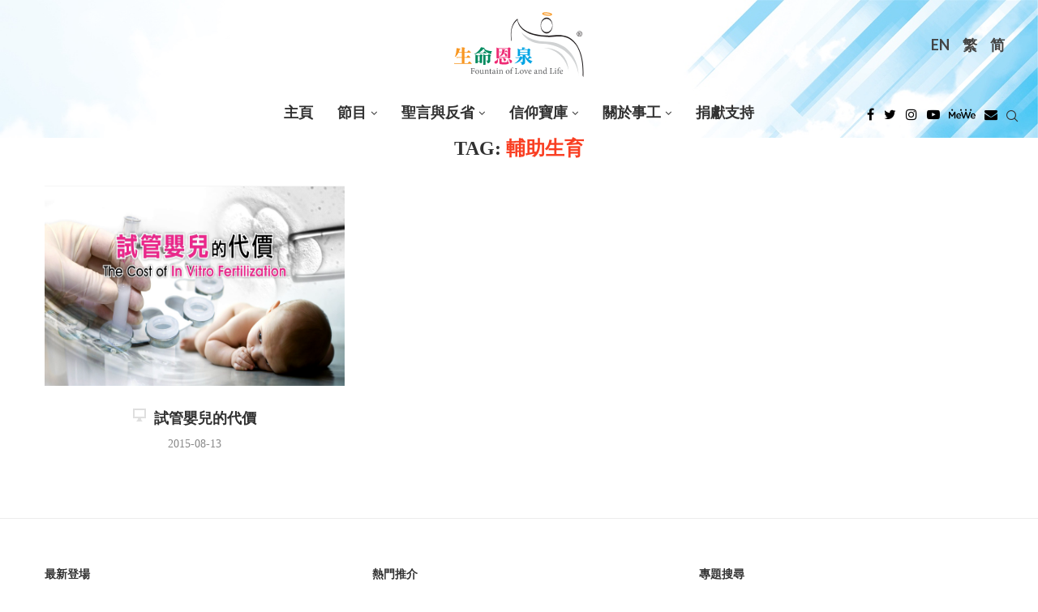

--- FILE ---
content_type: text/html; charset=UTF-8
request_url: https://fll.cc/tag/artificial-reproductive-technologies/
body_size: 74146
content:
<!DOCTYPE html>
<html lang="zh-hant">
<head>
	<!-- Google Tag Manager -->
	<script>(function(w,d,s,l,i){w[l]=w[l]||[];w[l].push({'gtm.start':
	new Date().getTime(),event:'gtm.js'});var f=d.getElementsByTagName(s)[0],
	j=d.createElement(s),dl=l!='dataLayer'?'&l='+l:'';j.async=true;j.src=
	'https://www.googletagmanager.com/gtm.js?id='+i+dl;f.parentNode.insertBefore(j,f);
	})(window,document,'script','dataLayer','GTM-PNHCJTX');</script>
	<!-- End Google Tag Manager -->
    <meta charset="UTF-8">
    <meta http-equiv="X-UA-Compatible" content="IE=edge">
    <meta name="viewport" content="width=device-width, initial-scale=1">
    <link rel="profile" href="http://gmpg.org/xfn/11"/>
	        <link rel="shortcut icon" href="https://fll.cc/wp-content/uploads/sites/8/2022/03/favicon.ico"
              type="image/x-icon"/>
        <link rel="apple-touch-icon" sizes="180x180" href="https://fll.cc/wp-content/uploads/sites/8/2022/03/favicon.ico">
	    <link rel="alternate" type="application/rss+xml" title="《生命恩泉》 Fountain of Love and Life RSS Feed"
          href="https://fll.cc/feed/"/>
    <link rel="alternate" type="application/atom+xml" title="《生命恩泉》 Fountain of Love and Life Atom Feed"
          href="https://fll.cc/feed/atom/"/>
    <link rel="pingback" href="https://fll.cc/xmlrpc.php"/>
    <!--[if lt IE 9]>
	<script src="https://fll.cc/wp-content/themes/soledad/js/html5.js"></script>
	<![endif]-->
	<link rel='preconnect' href='https://fonts.googleapis.com' />
<link rel='preconnect' href='https://fonts.gstatic.com' />
<meta http-equiv='x-dns-prefetch-control' content='on'>
<link rel='dns-prefetch' href='//fonts.googleapis.com' />
<link rel='dns-prefetch' href='//fonts.gstatic.com' />
<link rel='dns-prefetch' href='//s.gravatar.com' />
<link rel='dns-prefetch' href='//www.google-analytics.com' />
<meta name='robots' content='index, follow, max-image-preview:large, max-snippet:-1, max-video-preview:-1' />

	<!-- This site is optimized with the Yoast SEO plugin v22.0 - https://yoast.com/wordpress/plugins/seo/ -->
	<title>輔助生育 - 《生命恩泉》 Fountain of Love and Life</title>
	<link rel="canonical" href="https://fll.cc/tag/artificial-reproductive-technologies/" />
	<meta property="og:locale" content="zh_TW" />
	<meta property="og:type" content="article" />
	<meta property="og:title" content="輔助生育 - 《生命恩泉》 Fountain of Love and Life" />
	<meta property="og:url" content="https://fll.cc/tag/artificial-reproductive-technologies/" />
	<meta property="og:site_name" content="《生命恩泉》 Fountain of Love and Life" />
	<meta name="twitter:card" content="summary_large_image" />
	<script type="application/ld+json" class="yoast-schema-graph">{"@context":"https://schema.org","@graph":[{"@type":"CollectionPage","@id":"https://fll.cc/tag/artificial-reproductive-technologies/","url":"https://fll.cc/tag/artificial-reproductive-technologies/","name":"輔助生育 - 《生命恩泉》 Fountain of Love and Life","isPartOf":{"@id":"https://fll.cc/#website"},"primaryImageOfPage":{"@id":"https://fll.cc/tag/artificial-reproductive-technologies/#primaryimage"},"image":{"@id":"https://fll.cc/tag/artificial-reproductive-technologies/#primaryimage"},"thumbnailUrl":"https://fll.cc/wp-content/uploads/sites/8/2013/09/vlcsnap-2015-08-13-16h12m07s358.png","breadcrumb":{"@id":"https://fll.cc/tag/artificial-reproductive-technologies/#breadcrumb"},"in語言":"zh-TW"},{"@type":"ImageObject","in語言":"zh-TW","@id":"https://fll.cc/tag/artificial-reproductive-technologies/#primaryimage","url":"https://fll.cc/wp-content/uploads/sites/8/2013/09/vlcsnap-2015-08-13-16h12m07s358.png","contentUrl":"https://fll.cc/wp-content/uploads/sites/8/2013/09/vlcsnap-2015-08-13-16h12m07s358.png","width":1920,"height":1080},{"@type":"BreadcrumbList","@id":"https://fll.cc/tag/artificial-reproductive-technologies/#breadcrumb","itemListElement":[{"@type":"ListItem","position":1,"name":"Home","item":"https://fll.cc/"},{"@type":"ListItem","position":2,"name":"輔助生育"}]},{"@type":"WebSite","@id":"https://fll.cc/#website","url":"https://fll.cc/","name":"《生命恩泉》 Fountain of Love and Life","description":"","publisher":{"@id":"https://fll.cc/#organization"},"potentialAction":[{"@type":"搜尋Action","target":{"@type":"EntryPoint","urlTemplate":"https://fll.cc/?s={search_term_string}"},"query-input":"required name=search_term_string"}],"in語言":"zh-TW"},{"@type":"Organization","@id":"https://fll.cc/#organization","name":"《生命恩泉》 Fountain of Love and Life","url":"https://fll.cc/","logo":{"@type":"ImageObject","in語言":"zh-TW","@id":"https://fll.cc/#/schema/logo/image/","url":"https://fll.cc/wp-content/uploads/sites/8/2022/11/FLL_logo.svg","contentUrl":"https://fll.cc/wp-content/uploads/sites/8/2022/11/FLL_logo.svg","caption":"《生命恩泉》 Fountain of Love and Life"},"image":{"@id":"https://fll.cc/#/schema/logo/image/"}}]}</script>
	<!-- / Yoast SEO plugin. -->


<link rel='dns-prefetch' href='//fonts.googleapis.com' />
<link rel="alternate" type="application/rss+xml" title="訂閱《《生命恩泉》 Fountain of Love and Life》&raquo; 資訊提供" href="https://fll.cc/feed/" />
<link rel="alternate" type="application/rss+xml" title="訂閱《《生命恩泉》 Fountain of Love and Life》&raquo; 標籤〈輔助生育〉的資訊提供" href="https://fll.cc/tag/artificial-reproductive-technologies/feed/" />
<link rel='stylesheet' id='penci-oswald-css' href='//fonts.googleapis.com/css?family=Oswald%3A400&#038;display=swap' type='text/css' media='all' />
<link rel='stylesheet' id='tlpportfolio-css-css' href='https://fll.cc/wp-content/plugins/tlp-portfolio/assets/css/tlpportfolio.css' type='text/css' media='all' />
<link rel='stylesheet' id='wpml-legacy-horizontal-list-0-css' href='//fll.cc/wp-content/plugins/sitepress-multilingual-cms/templates/language-switchers/legacy-list-horizontal/style.min.css' type='text/css' media='all' />
<style id='wpml-legacy-horizontal-list-0-inline-css' type='text/css'>
.wpml-ls-statics-shortcode_actions, .wpml-ls-statics-shortcode_actions .wpml-ls-sub-menu, .wpml-ls-statics-shortcode_actions a {border-color:transparent;}.wpml-ls-statics-shortcode_actions a {color:#444444;background-color:transparent;}.wpml-ls-statics-shortcode_actions a:hover,.wpml-ls-statics-shortcode_actions a:focus {color:#000000;background-color:#eeeeee;}.wpml-ls-statics-shortcode_actions .wpml-ls-current-language>a {color:#444444;background-color:transparent;}.wpml-ls-statics-shortcode_actions .wpml-ls-current-language:hover>a, .wpml-ls-statics-shortcode_actions .wpml-ls-current-language>a:focus {color:#000000;background-color:#eeeeee;}
</style>
<link rel='stylesheet' id='tlp-owl-carousel-css' href='https://fll.cc/wp-content/plugins/tlp-portfolio/assets/vendor/owl-carousel/owl.carousel.min.css' type='text/css' media='all' />
<link rel='stylesheet' id='tlp-owl-carousel-theme-css' href='https://fll.cc/wp-content/plugins/tlp-portfolio/assets/vendor/owl-carousel/owl.theme.default.min.css' type='text/css' media='all' />
<link rel='stylesheet' id='penci-fonts-css' href='https://fonts.googleapis.com/css?family=Playfair+Display%3A300%2C300italic%2C400%2C400italic%2C500%2C500italic%2C700%2C700italic%2C800%2C800italic%7CLato%3A300%2C300italic%2C400%2C400italic%2C500%2C500italic%2C600%2C600italic%2C700%2C700italic%2C800%2C800italic%26subset%3Dlatin%2Ccyrillic%2Ccyrillic-ext%2Cgreek%2Cgreek-ext%2Clatin-ext&#038;display=swap' type='text/css' media='all' />
<link rel='stylesheet' id='penci-main-style-css' href='https://fll.cc/wp-content/themes/soledad/main.css' type='text/css' media='all' />
<link rel='stylesheet' id='penci-font-awesomeold-css' href='https://fll.cc/wp-content/themes/soledad/css/font-awesome.4.7.0.swap.min.css' type='text/css' media='all' />
<link rel='stylesheet' id='penci_icon-css' href='https://fll.cc/wp-content/themes/soledad/css/penci-icon.css' type='text/css' media='all' />
<link rel='stylesheet' id='penci_style-css' href='https://fll.cc/wp-content/themes/soledad-child/style.css' type='text/css' media='all' />
<link rel='stylesheet' id='penci_social_counter-css' href='https://fll.cc/wp-content/themes/soledad/css/social-counter.css' type='text/css' media='all' />
<link rel='stylesheet' id='penci-recipe-css-css' href='https://fll.cc/wp-content/plugins/penci-recipe/css/recipe.css' type='text/css' media='all' />
<link rel='stylesheet' id='penci-soledad-parent-style-css' href='https://fll.cc/wp-content/themes/soledad/style.css' type='text/css' media='all' />
<link rel='stylesheet' id='idl-parent-style-css' href='https://fll.cc/wp-content/themes/soledad-child/style-js.css' type='text/css' media='all' />
<script type="text/javascript" src="https://fll.cc/wp-includes/js/jquery/jquery.min.js" id="jquery-core-js"></script>
<script type="text/javascript" src="https://fll.cc/wp-includes/js/jquery/jquery-migrate.min.js" id="jquery-migrate-js"></script>
<script type="text/javascript" id="wpml-cookie-js-extra">
/* <![CDATA[ */
var wpml_cookies = {"wp-wpml_current_language":{"value":"zh-hant","expires":1,"path":"\/"}};
var wpml_cookies = {"wp-wpml_current_language":{"value":"zh-hant","expires":1,"path":"\/"}};
/* ]]> */
</script>
<script type="text/javascript" src="https://fll.cc/wp-content/plugins/sitepress-multilingual-cms/res/js/cookies/language-cookie.js" id="wpml-cookie-js"></script>
<script type="text/javascript" src="https://fll.cc/wp-content/plugins/wp-hide-post/public/js/wp-hide-post-public.js" id="wp-hide-post-js"></script>
<link rel="https://api.w.org/" href="https://fll.cc/wp-json/" /><link rel="alternate" type="application/json" href="https://fll.cc/wp-json/wp/v2/tags/513" /><meta name="generator" content="WordPress 6.4.7" />
<style type='text/css'>
#widget-collapscat-2-top span.collapsing.categories {
        border:0;
        padding:0; 
        margin:0; 
        cursor:pointer;
} 

#widget-collapscat-2-top li.widget_collapscat h2 span.sym {float:right;padding:0 .5em}
#widget-collapscat-2-top li.collapsing.categories.self a {font-weight:bold}
#widget-collapscat-2-top:before {content:'';} 
#widget-collapscat-2-top  li.collapsing.categories:before {content:'';} 
#widget-collapscat-2-top  li.collapsing.categories {list-style-type:none}
#widget-collapscat-2-top  li.collapsing.categories{
       padding:0 0 0 1em;
       text-indent:-1em;
}
#widget-collapscat-2-top li.collapsing.categories.item:before {content: '\00BB \00A0' !important;} 
#widget-collapscat-2-top li.collapsing.categories .sym {
   cursor:pointer;
   font-size:1.1em;
   font-family:Arial, Helvetica;
    padding-right:5px;}#widget-collapscat-3-top span.collapsing.categories {
        border:0;
        padding:0; 
        margin:0; 
        cursor:pointer;
} 

#widget-collapscat-3-top li.widget_collapscat h2 span.sym {float:right;padding:0 .5em}
#widget-collapscat-3-top li.collapsing.categories.self a {font-weight:bold}
#widget-collapscat-3-top:before {content:'';} 
#widget-collapscat-3-top  li.collapsing.categories:before {content:'';} 
#widget-collapscat-3-top  li.collapsing.categories {list-style-type:none}
#widget-collapscat-3-top  li.collapsing.categories{
       padding:0 0 0 1em;
       text-indent:-1em;
}
#widget-collapscat-3-top li.collapsing.categories.item:before {content: '\00BB \00A0' !important;} 
#widget-collapscat-3-top li.collapsing.categories .sym {
   cursor:pointer;
   font-size:1.1em;
   font-family:Arial, Helvetica;
    padding-right:5px;}#widget-collapscat-4-top span.collapsing.categories {
        border:0;
        padding:0; 
        margin:0; 
        cursor:pointer;
} 

#widget-collapscat-4-top li.widget_collapscat h2 span.sym {float:right;padding:0 .5em}
#widget-collapscat-4-top li.collapsing.categories.self a {font-weight:bold}
#widget-collapscat-4-top:before {content:'';} 
#widget-collapscat-4-top  li.collapsing.categories:before {content:'';} 
#widget-collapscat-4-top  li.collapsing.categories {list-style-type:none}
#widget-collapscat-4-top  li.collapsing.categories{
       padding:0 0 0 1em;
       text-indent:-1em;
}
#widget-collapscat-4-top li.collapsing.categories.item:before {content: '\00BB \00A0' !important;} 
#widget-collapscat-4-top li.collapsing.categories .sym {
   cursor:pointer;
   font-size:1.1em;
   font-family:Arial, Helvetica;
    padding-right:5px;}</style>
	<style type="text/css">
																											</style>
	<meta name="generator" content="WPML ver:4.5.4 stt:63,1;" />
				<style>
					.tlp-team .short-desc, .tlp-team .tlp-team-isotope .tlp-content, .tlp-team .button-group .selected, .tlp-team .layout1 .tlp-content, .tlp-team .tpl-social a, .tlp-team .tpl-social li a.fa,.tlp-portfolio button.selected,.tlp-portfolio .layoutisotope .tlp-portfolio-item .tlp-content,.tlp-portfolio button:hover {
						background: #dd9933 ;
					}
					.tlp-portfolio .layoutisotope .tlp-overlay,.tlp-portfolio .layout1 .tlp-overlay,.tlp-portfolio .layout2 .tlp-overlay,.tlp-portfolio .layout3 .tlp-overlay, .tlp-portfolio .slider .tlp-overlay {
						background: rgba(221,153,51,0.8);
					}
									</style>
				<script>var portfolioDataJs = portfolioDataJs || [];</script>
				<style>
					p,a,span,div,ul,li,input,form,button{
						font-family: 'noto-sans-light-tc'!important;
					}
					.penci-header-wrap .menu-item a, .penci-header-wrap .menu-item li{
						font-family: 'noto-sans-bold-tc'!important;
					}
					h1, h2, h3, h4, h5,
					h1>*, h2>*, h3>*, h4>*, h5>*{
						font-family: 'noto-serif-bold-tc'!important;
					}
					.simplified-ch p,.simplified-ch a,.simplified-ch span,.simplified-ch div,.simplified-ch ul,.simplified-ch li,.simplified-ch input,.simplified-ch form,.simplified-ch button{
						font-family: 'noto-sans-light-sc'!important;
					}
					.simplified-ch .penci-header-wrap .menu-item a, .simplified-ch .penci-header-wrap .menu-item li{
						font-family: 'noto-sans-bold-sc'!important;
					}
					.simplified-ch h1,.simplified-ch  h2, .simplified-ch h3, .simplified-ch h4, .simplified-ch h5,
					.simplified-ch h1>*, .simplified-ch h2>*, .simplified-ch h3>*, .simplified-ch h4>*, .simplified-ch h5>*{
						font-family: 'noto-serif-bold-sc'!important;
					}
				</style>
			<style>
/*************************************************
shortcodes
*************************************************/
/* fluid columns */
.one_half{ width:48%; }
.one_third{ width:30.66%; }
.two_third{ width:65.33%; }
.one_fourth{ width:22%; }
.three_fourth{ width:74%; }
.one_fifth{ width:16.8%; }
.two_fifth{ width:37.6%; }
.three_fifth{ width:58.4%; }
.four_fifth{ width:67.2%; }
.one_sixth{ width:13.33%; }
.five_sixth{ width:82.67%; }
.one_half,.one_third,.two_third,.three_fourth,.one_fourth,.one_fifth,.two_fifth,.three_fifth,.four_fifth,.one_sixth,.five_sixth{ position:relative; margin-right:4%; float:left; }
.one_half.last,.one_third.last,.two_third.last,.three_fourth.last,.one_fourth.last,.one_fifth.last,.two_fifth.last,.three_fifth.last,.four_fifth.last,.one_sixth.last,.five_sixth.last{ margin-right:0 !important; clear:right; }
.clearboth {clear:both;display:block;font-size:0;height:0;line-height:0;width:100%;}

/* buttons */
.button_link{background:url(images/button_blue.png) no-repeat scroll right -165px transparent;text-decoration:none !important;color:#eee !important;text-shadow:0 -1px 0 #888888;display:inline-block;font-size:11px;letter-spacing:1.6px;margin:5px 10px 5px 0;border:0 none;padding:0 23px 0 0;text-transform:uppercase;}
.button_link span{background:url(images/button_blue.png) no-repeat scroll -6px -122px transparent;text-decoration:none !important;display:block;line-height:10px;padding:15px 0 17px 21px;}
.button_link.large_button{background-position:right -61px;font-size:24px;height:56px;padding-right:23px;}
.button_link.large_button span{background-position:-6px -3px;line-height:20px;padding:17px 0 20px 20px;text-transform:none;}
.button_link:hover{text-decoration:none !important;}

/* button variations */
.button_link.slate, .button_link.slate span{background-image: url(images/button_slate.png) !important; color:#eee !important; text-shadow:0 -1px 0 #888 !important;}
.button_link.lightgrey, .button_link.lightgrey span{background-image: url(images/button_lightgrey.png) !important; color:#777 !important; text-shadow:0 -1px 0 #FFF !important;}
.button_link.grey, .button_link.grey span{background-image: url(images/button_grey.png) !important; color:#eee !important; text-shadow:0 -1px 0 #888 !important;}
.button_link.darkgrey, .button_link.darkgrey span{background-image: url(images/button_darkgrey.png) !important; color:#eee !important; text-shadow:0 -1px 0 #888 !important;}
.button_link.black, .button_link.black span{background-image: url(images/button_black.png) !important; color:#eee !important; text-shadow:0 -1px 0 #888 !important;}
.button_link.sky, .button_link.sky span{background-image: url(images/button_sky.png) !important; color:#eee !important; text-shadow:0 -1px 0 #888 !important;}
.button_link.red, .button_link.red span{background-image: url(images/button_red.png) !important; color:#eee !important; text-shadow:0 -1px 0 #888 !important;}
.button_link.rust, .button_link.rust span{background-image: url(images/button_rust.png) !important; color:#eee !important; text-shadow:0 -1px 0 #888 !important;}
.button_link.brown, .button_link.brown span{background-image: url(images/button_brown.png) !important; color:#eee !important; text-shadow:0 -1px 0 #888 !important;}
.button_link.green, .button_link.green span{background-image: url(images/button_green.png) !important; color:#eee !important; text-shadow:0 -1px 0 #888 !important;}
.button_link.moss, .button_link.moss span{background-image: url(images/button_moss.png) !important; color:#eee !important; text-shadow:0 -1px 0 #888 !important;}
.button_link.pink, .button_link.pink span{background-image: url(images/button_pink.png) !important; color:#eee !important; text-shadow:0 -1px 0 #888 !important;}
.button_link.purple, .button_link.purple span{background-image: url(images/button_purple.png) !important; color:#eee !important; text-shadow:0 -1px 0 #888 !important;}

/* dropcap */
.dropcap {display:block;float:left;font-size:3.5em;margin:6px 8px 0 0;color:#444;}

/* divider */
.divider {display:block;background:#E0E0E0;height:1px;margin:20px 0px;}

/* lists */
.fancylist ul li{list-style-image: url(images/li-dark.png) !important;}
.arrowlist ul li{list-style-image: url(images/li-arrow.png) !important;}
.checklist ul li{list-style-image: url(images/li-checkmark.png) !important;}
.starlist ul li{list-style-image: url(images/li-star.png) !important;}
.pluslist ul li{list-style-image: url(images/li-plus.png) !important;}
.heartlist ul li{list-style-image: url(images/li-heart.png) !important;}
.infolist ul li{list-style-image: url(images/li-info.png) !important;}

/*signoff text*/
.signoff-wrapper {border:1px solid #DFDFDF;margin-bottom:20px;border-radius: 5px;-moz-border-radius: 5px;-webkit-border-radius: 5px;}
.signoff {border:1px solid #FFF;background:#FCFCFC url(images/info.png) no-repeat 12px 12px;font-style:italic;color:#666;padding:15px 15px 15px 80px;border-radius: 5px;-moz-border-radius: 5px;-webkit-border-radius: 5px;}

/*quote*/
.quote-wrapper {border:1px solid #E0E0E0;border-radius: 5px;-moz-border-radius: 5px;-webkit-border-radius: 5px;margin:15px 20px;}
.quote {border:2px solid #FFF;border-radius: 5px;-moz-border-radius: 5px;-webkit-border-radius: 5px;background:#FCFCFC url(images/quotes.png) no-repeat 15px 15px;padding:10px 15px 10px 75px; font-size:1.3em;font-style:italic;color:#777;}

/*pullquotes*/
.pullquote-wrapper {border:1px solid #E0E0E0;border-radius: 5px;-moz-border-radius: 5px;-webkit-border-radius: 5px;width:220px;}
.pullquote-wrapper.left {margin:15px 20px 15px 0px;float:left;}
.pullquote-wrapper.right {margin:15px 0px 15px 20px;float:right;}
.pullquote {border:2px solid #FFF;border-radius: 5px;-moz-border-radius: 5px;-webkit-border-radius: 5px;background:#FCFCFC url(images/pullquote.png) no-repeat 8px 5px;padding:10px 10px 10px 40px;font-size:1.4em;color:#333;}

/*fancy boxes*/
.box-wrapper {border-radius: 5px;-moz-border-radius: 5px;-webkit-border-radius: 5px;margin:10px 0px;}
.box {border-radius: 5px;-moz-border-radius: 5px;-webkit-border-radius: 5px;padding:15px 15px 10px 15px;}
.box-wrapper.light {border:1px solid #DDD;}
.box.light {border:1px solid #FFF;background:#FCFCFC;}
.box-wrapper.dark {border:1px solid #444;}
.box.dark {border:1px solid #999;color:#FFF;background:#777;}
.box.dark h1, .box.dark h2, .box.dark h3, .box.dark h4, .box.dark h5, .box.dark h6 {color:#FFF;}
.box-wrapper.info {border:1px solid #B2D8EE;}
.box.info {border:1px solid #FFF;background:#D3F1FF url(images/box-info.png) no-repeat 11px 10px;padding-left:55px;}
.box-wrapper.alert {border:1px solid #D6C78E;}
.box.alert {border:1px solid #FFF;background:#FFEEAA url(images/box-alert.png) no-repeat 11px 10px;padding-left:55px;}
.box-wrapper.success {border:1px solid #BFCE8C;}
.box.success {border:1px solid #FFF;background:#EEFFAE url(images/box-success.png) no-repeat 11px 10px;padding-left:55px;}
.box-wrapper.help {border:1px solid #C9CCE4;}
.box.help {border:1px solid #FFF;background:#E1E5FF url(images/box-help.png) no-repeat 11px 10px;padding-left:55px;}
.box-wrapper.error {border:1px solid #CCAFB1;}
.box.error {border:1px solid #FFF;background:#FAD7DA url(images/box-error.png) no-repeat 11px 10px;padding-left:55px;}
.box-wrapper.tip {border:1px solid #DDC9C2;}
.box.tip {border:1px solid #FFF;background:#FFE9E0 url(images/box-tip.png) no-repeat 11px 10px;padding-left:55px;}
.box-wrapper.download {border:1px solid #AFD8D3;}
.box.download {border:1px solid #FFF;background:#CFFFFA url(images/box-download.png) no-repeat 11px 10px;padding-left:55px;}
.box-wrapper.warning {border:1px solid #D0B6C4;}
.box.warning {border:1px solid #FFF;background:#FDDDEF url(images/box-warning.png) no-repeat 11px 10px;padding-left:55px;}

/*jquery toggle*/
h3.toggle {cursor:pointer;margin-bottom:15px;}
h3.togglem {cursor:pointer;background:url(/images/toggle-minus.png) no-repeat 0px 3px;padding-left:25px;margin-bottom:15px;}
h3.toggle.active {background:url(/images/toggle-minus.png) no-repeat 0px 3px;margin-bottom:15px;}
.toggle-content {width:580px;padding:10px 0px 20px 0px;}
.toggle-box-wrapper {border:1px solid #E0E0E0;border-radius: 5px;-moz-border-radius: 5px;-webkit-border-radius: 5px;margin:10px 0px;}
.toggle-box {border:2px solid #FFF;background:#FCFCFC;border-radius: 5px;-moz-border-radius: 5px;-webkit-border-radius: 5px;padding:5px 10px 10px 10px;}
.toggle-box .toggle-content {padding-bottom:5px;}
.toggle-box h3.toggle {margin-bottom:0px;}

/*jquery tabs*/
.tabs-shortcode {background: #FFF;border: 1px solid #E0E0E0;margin-bottom: 20px;-moz-border-radius: 3px;border-radius: 3px;}
.tabs-shortcode ul.tabnav {margin:0px;}
.tabs-shortcode .tabdiv {padding:15px 20px 5px 20px;}
.tabs-shortcode .tabdiv-wrapper {clear:both;float:none;display:block;}

/*jquery slider*/
#shortcode-slider-wrapper {margin-top:10px;margin-left:10px;}
#shortcode-slider-wrapper a.shortcode-slider-prev {display:block;width:15px;height:110px;float:left;background:url(images/arrow-slider.png) no-repeat 0px 0px;margin-right:15px;}
#shortcode-slider-wrapper a.shortcode-slider-next {display:block;width:15px;height:110px;float:left;background:url(images/arrow-slider.png) no-repeat -15px 0px;margin-left:15px;}
#shortcode-slider-wrapper a.shortcode-slider-prev:hover {background:url(images/arrow-slider.png) no-repeat 0px -110px;}
#shortcode-slider-wrapper a.shortcode-slider-next:hover {background:url(images/arrow-slider.png) no-repeat -15px -110px;}
#shortcode-slider {float:left;width:90%;}
#shortcode-slider ul {list-style-type:None;margin:0px;padding:0px;}
#shortcode-slider li {padding:0px;}

	</style><style id="penci-custom-style" type="text/css">body{ --pcbg-cl: #fff; --pctext-cl: #313131; --pcborder-cl: #dedede; --pcheading-cl: #313131; --pcmeta-cl: #888888; --pcaccent-cl: #6eb48c; --pcbody-font: 'PT Serif', serif; --pchead-font: 'Raleway', sans-serif; --pchead-wei: bold; } .fluid-width-video-wrapper > div { position: absolute; left: 0; right: 0; top: 0; width: 100%; height: 100%; } .yt-video-place.embed-responsive .start-video { display: block; top: 0; left: 0; bottom: 0; right: 0; position: absolute; transform: none; } .yt-video-place.embed-responsive .start-video img { margin: 0; padding: 0; top: 50%; display: inline-block; position: absolute; left: 50%; transform: translate(-50%, -50%); width: 68px; height: auto; } @font-face {font-family: "noto-sans-bold-tc";font-display: swap;src: local("noto-sans-bold-tc"), url("https://fll.cc/wp-content/uploads/sites/8/2022/06/notosanstc-bold-webfont.woff") format("woff");} @font-face {font-family: "noto-serif-bold-tc";font-display: swap;src: local("noto-serif-bold-tc"), url("https://fll.cc/wp-content/uploads/sites/8/2022/06/notoseriftc-bold-webfont.woff") format("woff");} @font-face {font-family: "noto-sans-light-tc";font-display: swap;src: local("noto-sans-light-tc"), url("https://fll.cc/wp-content/uploads/sites/8/2022/06/notosanstc-light-webfont.woff") format("woff");} @font-face {font-family: "noto-sans-bold-sc";font-display: swap;src: local("noto-sans-bold-sc"), url("https://fll.cc/wp-content/uploads/sites/8/2022/06/notosanssc-bold-webfont.woff") format("woff");} @font-face {font-family: "noto-sans-light-sc";font-display: swap;src: local("noto-sans-light-sc"), url("https://fll.cc/wp-content/uploads/sites/8/2022/06/notosanssc-light-webfont.woff") format("woff");} @font-face {font-family: "noto-serif-bold-sc";font-display: swap;src: local("noto-serif-bold-sc"), url("https://fll.cc/wp-content/uploads/sites/8/2022/06/notoserifsc-bold-webfont.woff") format("woff");} body { --pchead-font: 'Playfair Display', serif; } body { --pcbody-font: 'Lato', sans-serif; } p{ line-height: 1.8; } #navigation .menu > li > a, #navigation ul.menu ul.sub-menu li > a, .navigation ul.menu ul.sub-menu li > a, .penci-menu-hbg .menu li a, #sidebar-nav .menu li a { font-family: 'Lato', sans-serif; font-weight: normal; } .penci-hide-tagupdated{ display: none !important; } body, .widget ul li a{ font-size: 16px; } .widget ul li, .post-entry, p, .post-entry p { font-size: 16px; line-height: 1.8; } body { --pchead-wei: 600; } .featured-area .penci-image-holder, .featured-area .penci-slider4-overlay, .featured-area .penci-slide-overlay .overlay-link, .featured-style-29 .featured-slider-overlay, .penci-slider38-overlay{ border-radius: ; -webkit-border-radius: ; } .penci-featured-content-right:before{ border-top-right-radius: ; border-bottom-right-radius: ; } .penci-flat-overlay .penci-slide-overlay .penci-mag-featured-content:before{ border-bottom-left-radius: ; border-bottom-right-radius: ; } .container-single .post-image{ border-radius: ; -webkit-border-radius: ; } .penci-mega-thumbnail .penci-image-holder{ border-radius: ; -webkit-border-radius: ; } #navigation .menu > li > a, #navigation ul.menu ul.sub-menu li > a, .navigation ul.menu ul.sub-menu li > a, .penci-menu-hbg .menu li a, #sidebar-nav .menu li a, #navigation .penci-megamenu .penci-mega-child-categories a, .navigation .penci-megamenu .penci-mega-child-categories a{ font-weight: 700; } body.penci-body-boxed { background-repeat:repeat; } body.penci-body-boxed { background-attachment:scroll; } body.penci-body-boxed { background-size:auto; } #header .inner-header .container { padding:30px 0; } body{ --pcaccent-cl: #f93f23; } .penci-menuhbg-toggle:hover .lines-button:after, .penci-menuhbg-toggle:hover .penci-lines:before, .penci-menuhbg-toggle:hover .penci-lines:after,.tags-share-box.tags-share-box-s2 .post-share-plike,.penci-video_playlist .penci-playlist-title,.pencisc-column-2.penci-video_playlist .penci-video-nav .playlist-panel-item, .pencisc-column-1.penci-video_playlist .penci-video-nav .playlist-panel-item,.penci-video_playlist .penci-custom-scroll::-webkit-scrollbar-thumb, .pencisc-button, .post-entry .pencisc-button, .penci-dropcap-box, .penci-dropcap-circle, .penci-login-register input[type="submit"]:hover, .penci-ld .penci-ldin:before, .penci-ldspinner > div{ background: #f93f23; } a, .post-entry .penci-portfolio-filter ul li a:hover, .penci-portfolio-filter ul li a:hover, .penci-portfolio-filter ul li.active a, .post-entry .penci-portfolio-filter ul li.active a, .penci-countdown .countdown-amount, .archive-box h1, .post-entry a, .container.penci-breadcrumb span a:hover, .post-entry blockquote:before, .post-entry blockquote cite, .post-entry blockquote .author, .wpb_text_column blockquote:before, .wpb_text_column blockquote cite, .wpb_text_column blockquote .author, .penci-pagination a:hover, ul.penci-topbar-menu > li a:hover, div.penci-topbar-menu > ul > li a:hover, .penci-recipe-heading a.penci-recipe-print,.penci-review-metas .penci-review-btnbuy, .main-nav-social a:hover, .widget-social .remove-circle a:hover i, .penci-recipe-index .cat > a.penci-cat-name, #bbpress-forums li.bbp-body ul.forum li.bbp-forum-info a:hover, #bbpress-forums li.bbp-body ul.topic li.bbp-topic-title a:hover, #bbpress-forums li.bbp-body ul.forum li.bbp-forum-info .bbp-forum-content a, #bbpress-forums li.bbp-body ul.topic p.bbp-topic-meta a, #bbpress-forums .bbp-breadcrumb a:hover, #bbpress-forums .bbp-forum-freshness a:hover, #bbpress-forums .bbp-topic-freshness a:hover, #buddypress ul.item-list li div.item-title a, #buddypress ul.item-list li h4 a, #buddypress .activity-header a:first-child, #buddypress .comment-meta a:first-child, #buddypress .acomment-meta a:first-child, div.bbp-template-notice a:hover, .penci-menu-hbg .menu li a .indicator:hover, .penci-menu-hbg .menu li a:hover, #sidebar-nav .menu li a:hover, .penci-rlt-popup .rltpopup-meta .rltpopup-title:hover, .penci-video_playlist .penci-video-playlist-item .penci-video-title:hover, .penci_list_shortcode li:before, .penci-dropcap-box-outline, .penci-dropcap-circle-outline, .penci-dropcap-regular, .penci-dropcap-bold{ color: #f93f23; } .penci-home-popular-post ul.slick-dots li button:hover, .penci-home-popular-post ul.slick-dots li.slick-active button, .post-entry blockquote .author span:after, .error-image:after, .error-404 .go-back-home a:after, .penci-header-signup-form, .woocommerce span.onsale, .woocommerce #respond input#submit:hover, .woocommerce a.button:hover, .woocommerce button.button:hover, .woocommerce input.button:hover, .woocommerce nav.woocommerce-pagination ul li span.current, .woocommerce div.product .entry-summary div[itemprop="description"]:before, .woocommerce div.product .entry-summary div[itemprop="description"] blockquote .author span:after, .woocommerce div.product .woocommerce-tabs #tab-description blockquote .author span:after, .woocommerce #respond input#submit.alt:hover, .woocommerce a.button.alt:hover, .woocommerce button.button.alt:hover, .woocommerce input.button.alt:hover, .pcheader-icon.shoping-cart-icon > a > span, #penci-demobar .buy-button, #penci-demobar .buy-button:hover, .penci-recipe-heading a.penci-recipe-print:hover,.penci-review-metas .penci-review-btnbuy:hover, .penci-review-process span, .penci-review-score-total, #navigation.menu-style-2 ul.menu ul.sub-menu:before, #navigation.menu-style-2 .menu ul ul.sub-menu:before, .penci-go-to-top-floating, .post-entry.blockquote-style-2 blockquote:before, #bbpress-forums #bbp-search-form .button, #bbpress-forums #bbp-search-form .button:hover, .wrapper-boxed .bbp-pagination-links span.current, #bbpress-forums #bbp_reply_submit:hover, #bbpress-forums #bbp_topic_submit:hover,#main .bbp-login-form .bbp-submit-wrapper button[type="submit"]:hover, #buddypress .dir-search input[type=submit], #buddypress .groups-members-search input[type=submit], #buddypress button:hover, #buddypress a.button:hover, #buddypress a.button:focus, #buddypress input[type=button]:hover, #buddypress input[type=reset]:hover, #buddypress ul.button-nav li a:hover, #buddypress ul.button-nav li.current a, #buddypress div.generic-button a:hover, #buddypress .comment-reply-link:hover, #buddypress input[type=submit]:hover, #buddypress div.pagination .pagination-links .current, #buddypress div.item-list-tabs ul li.selected a, #buddypress div.item-list-tabs ul li.current a, #buddypress div.item-list-tabs ul li a:hover, #buddypress table.notifications thead tr, #buddypress table.notifications-settings thead tr, #buddypress table.profile-settings thead tr, #buddypress table.profile-fields thead tr, #buddypress table.wp-profile-fields thead tr, #buddypress table.messages-notices thead tr, #buddypress table.forum thead tr, #buddypress input[type=submit] { background-color: #f93f23; } .penci-pagination ul.page-numbers li span.current, #comments_pagination span { color: #fff; background: #f93f23; border-color: #f93f23; } .footer-instagram h4.footer-instagram-title > span:before, .woocommerce nav.woocommerce-pagination ul li span.current, .penci-pagination.penci-ajax-more a.penci-ajax-more-button:hover, .penci-recipe-heading a.penci-recipe-print:hover,.penci-review-metas .penci-review-btnbuy:hover, .home-featured-cat-content.style-14 .magcat-padding:before, .wrapper-boxed .bbp-pagination-links span.current, #buddypress .dir-search input[type=submit], #buddypress .groups-members-search input[type=submit], #buddypress button:hover, #buddypress a.button:hover, #buddypress a.button:focus, #buddypress input[type=button]:hover, #buddypress input[type=reset]:hover, #buddypress ul.button-nav li a:hover, #buddypress ul.button-nav li.current a, #buddypress div.generic-button a:hover, #buddypress .comment-reply-link:hover, #buddypress input[type=submit]:hover, #buddypress div.pagination .pagination-links .current, #buddypress input[type=submit], form.pc-searchform.penci-hbg-search-form input.search-input:hover, form.pc-searchform.penci-hbg-search-form input.search-input:focus, .penci-dropcap-box-outline, .penci-dropcap-circle-outline { border-color: #f93f23; } .woocommerce .woocommerce-error, .woocommerce .woocommerce-info, .woocommerce .woocommerce-message { border-top-color: #f93f23; } .penci-slider ol.penci-control-nav li a.penci-active, .penci-slider ol.penci-control-nav li a:hover, .penci-related-carousel .owl-dot.active span, .penci-owl-carousel-slider .owl-dot.active span{ border-color: #f93f23; background-color: #f93f23; } .woocommerce .woocommerce-message:before, .woocommerce form.checkout table.shop_table .order-total .amount, .woocommerce ul.products li.product .price ins, .woocommerce ul.products li.product .price, .woocommerce div.product p.price ins, .woocommerce div.product span.price ins, .woocommerce div.product p.price, .woocommerce div.product .entry-summary div[itemprop="description"] blockquote:before, .woocommerce div.product .woocommerce-tabs #tab-description blockquote:before, .woocommerce div.product .entry-summary div[itemprop="description"] blockquote cite, .woocommerce div.product .entry-summary div[itemprop="description"] blockquote .author, .woocommerce div.product .woocommerce-tabs #tab-description blockquote cite, .woocommerce div.product .woocommerce-tabs #tab-description blockquote .author, .woocommerce div.product .product_meta > span a:hover, .woocommerce div.product .woocommerce-tabs ul.tabs li.active, .woocommerce ul.cart_list li .amount, .woocommerce ul.product_list_widget li .amount, .woocommerce table.shop_table td.product-name a:hover, .woocommerce table.shop_table td.product-price span, .woocommerce table.shop_table td.product-subtotal span, .woocommerce-cart .cart-collaterals .cart_totals table td .amount, .woocommerce .woocommerce-info:before, .woocommerce div.product span.price, .penci-container-inside.penci-breadcrumb span a:hover { color: #f93f23; } .standard-content .penci-more-link.penci-more-link-button a.more-link, .penci-readmore-btn.penci-btn-make-button a, .penci-featured-cat-seemore.penci-btn-make-button a{ background-color: #f93f23; color: #fff; } .penci-vernav-toggle:before{ border-top-color: #f93f23; color: #fff; } .penci-home-popular-post .item-related h3 a { font-size: 18px; } .penci-top-bar, .penci-topbar-trending .penci-owl-carousel .owl-item, ul.penci-topbar-menu ul.sub-menu, div.penci-topbar-menu > ul ul.sub-menu, .pctopbar-login-btn .pclogin-sub{ background-color: #111111; } .headline-title.nticker-style-3:after{ border-color: #111111; } .headline-title { background-color: #f93f23; } .headline-title.nticker-style-2:after, .headline-title.nticker-style-4:after{ border-color: #f93f23; } a.penci-topbar-post-title:hover { color: #f93f23; } a.penci-topbar-post-title { text-transform: none; } ul.penci-topbar-menu > li a:hover, div.penci-topbar-menu > ul > li a:hover { color: #f93f23; } .penci-topbar-social a:hover { color: #f93f23; } #penci-login-popup:before{ opacity: ; } #header .inner-header { background-color: #ffffff; background-image: none; } #navigation, .show-search { background: #fafafa; } @media only screen and (min-width: 960px){ #navigation.header-11 > .container { background: #fafafa; }} #navigation ul.menu > li > a:before, #navigation .menu > ul > li > a:before{ content: none; } #navigation, #navigation.header-layout-bottom { border-color: #fafafa; } #navigation .menu > li > a:hover, #navigation .menu li.current-menu-item > a, #navigation .menu > li.current_page_item > a, #navigation .menu > li:hover > a, #navigation .menu > li.current-menu-ancestor > a, #navigation .menu > li.current-menu-item > a, #navigation .menu .sub-menu li a:hover, #navigation .menu .sub-menu li.current-menu-item > a, #navigation .sub-menu li:hover > a { color: #f93f23; } #navigation ul.menu > li > a:before, #navigation .menu > ul > li > a:before { background: #f93f23; } #navigation .penci-megamenu .penci-mega-child-categories a.cat-active, #navigation .menu .penci-megamenu .penci-mega-child-categories a:hover, #navigation .menu .penci-megamenu .penci-mega-latest-posts .penci-mega-post a:hover { color: #f93f23; } #navigation .penci-megamenu .penci-mega-thumbnail .mega-cat-name { background: #f93f23; } #navigation .penci-megamenu .post-mega-title a, .navigation .penci-megamenu .penci-content-megamenu .penci-mega-latest-posts .penci-mega-post a{ font-size:14px; } #navigation .penci-megamenu .post-mega-title a, .navigation .penci-megamenu .penci-content-megamenu .penci-mega-latest-posts .penci-mega-post a{ text-transform: none; } #navigation .menu .sub-menu li a:hover, #navigation .menu .sub-menu li.current-menu-item > a, #navigation .sub-menu li:hover > a { color: #f93f23; } #navigation.menu-style-2 ul.menu ul.sub-menu:before, #navigation.menu-style-2 .menu ul ul.sub-menu:before { background-color: #f93f23; } .penci-featured-content .feat-text h3 a, .featured-style-35 .feat-text-right h3 a, .featured-style-4 .penci-featured-content .feat-text h3 a, .penci-mag-featured-content h3 a, .pencislider-container .pencislider-content .pencislider-title { text-transform: none; } .penci-home-popular-post .item-related h3 a { text-transform: none; } .home-featured-cat-content, .penci-featured-cat-seemore, .penci-featured-cat-custom-ads, .home-featured-cat-content.style-8 { margin-bottom: 40px; } .home-featured-cat-content.style-8 .penci-grid li.list-post:last-child{ margin-bottom: 0; } .home-featured-cat-content.style-3, .home-featured-cat-content.style-11{ margin-bottom: 30px; } .home-featured-cat-content.style-7{ margin-bottom: 14px; } .home-featured-cat-content.style-13{ margin-bottom: 20px; } .penci-featured-cat-seemore, .penci-featured-cat-custom-ads{ margin-top: -20px; } .penci-featured-cat-seemore.penci-seemore-style-7, .mag-cat-style-7 .penci-featured-cat-custom-ads{ margin-top: -18px; } .penci-featured-cat-seemore.penci-seemore-style-8, .mag-cat-style-8 .penci-featured-cat-custom-ads{ margin-top: 0px; } .penci-featured-cat-seemore.penci-seemore-style-13, .mag-cat-style-13 .penci-featured-cat-custom-ads{ margin-top: -20px; } .penci-homepage-title.penci-magazine-title h3 a, .penci-border-arrow.penci-homepage-title .inner-arrow { font-size: 18px; } .penci-header-signup-form { padding-top: px; padding-bottom: px; } .penci-header-signup-form { background-color: #f93f23; } .header-social a:hover i, .main-nav-social a:hover, .penci-menuhbg-toggle:hover .lines-button:after, .penci-menuhbg-toggle:hover .penci-lines:before, .penci-menuhbg-toggle:hover .penci-lines:after { color: #f93f23; } #sidebar-nav .menu li a:hover, .header-social.sidebar-nav-social a:hover i, #sidebar-nav .menu li a .indicator:hover, #sidebar-nav .menu .sub-menu li a .indicator:hover{ color: #f93f23; } #sidebar-nav-logo:before{ background-color: #f93f23; } .penci-slide-overlay .overlay-link, .penci-slider38-overlay, .penci-flat-overlay .penci-slide-overlay .penci-mag-featured-content:before { opacity: ; } .penci-item-mag:hover .penci-slide-overlay .overlay-link, .featured-style-38 .item:hover .penci-slider38-overlay, .penci-flat-overlay .penci-item-mag:hover .penci-slide-overlay .penci-mag-featured-content:before { opacity: ; } .penci-featured-content .featured-slider-overlay { opacity: ; } .featured-style-29 .featured-slider-overlay { opacity: ; } .header-standard h2, .header-standard .post-title, .header-standard h2 a { text-transform: none; } .penci-standard-cat .cat > a.penci-cat-name { color: #f93f23; } .penci-standard-cat .cat:before, .penci-standard-cat .cat:after { background-color: #f93f23; } .standard-content .penci-post-box-meta .penci-post-share-box a:hover, .standard-content .penci-post-box-meta .penci-post-share-box a.liked { color: #f93f23; } .header-standard .post-entry a:hover, .header-standard .author-post span a:hover, .standard-content a, .standard-content .post-entry a, .standard-post-entry a.more-link:hover, .penci-post-box-meta .penci-box-meta a:hover, .standard-content .post-entry blockquote:before, .post-entry blockquote cite, .post-entry blockquote .author, .standard-content-special .author-quote span, .standard-content-special .format-post-box .post-format-icon i, .standard-content-special .format-post-box .dt-special a:hover, .standard-content .penci-more-link a.more-link, .standard-content .penci-post-box-meta .penci-box-meta a:hover { color: #f93f23; } .standard-content .penci-more-link.penci-more-link-button a.more-link{ background-color: #f93f23; color: #fff; } .standard-content-special .author-quote span:before, .standard-content-special .author-quote span:after, .standard-content .post-entry ul li:before, .post-entry blockquote .author span:after, .header-standard:after { background-color: #f93f23; } .penci-more-link a.more-link:before, .penci-more-link a.more-link:after { border-color: #f93f23; } .penci-grid li .item h2 a, .penci-masonry .item-masonry h2 a, .grid-mixed .mixed-detail h2 a, .overlay-header-box .overlay-title a { text-transform: none; } .penci-grid li .item h2 a, .penci-masonry .item-masonry h2 a { } .penci-featured-infor .cat a.penci-cat-name, .penci-grid .cat a.penci-cat-name, .penci-masonry .cat a.penci-cat-name, .penci-featured-infor .cat a.penci-cat-name { color: #f93f23; } .penci-featured-infor .cat a.penci-cat-name:after, .penci-grid .cat a.penci-cat-name:after, .penci-masonry .cat a.penci-cat-name:after, .penci-featured-infor .cat a.penci-cat-name:after{ border-color: #f93f23; } .penci-post-share-box a.liked, .penci-post-share-box a:hover { color: #f93f23; } .overlay-post-box-meta .overlay-share a:hover, .overlay-author a:hover, .penci-grid .standard-content-special .format-post-box .dt-special a:hover, .grid-post-box-meta span a:hover, .grid-post-box-meta span a.comment-link:hover, .penci-grid .standard-content-special .author-quote span, .penci-grid .standard-content-special .format-post-box .post-format-icon i, .grid-mixed .penci-post-box-meta .penci-box-meta a:hover { color: #f93f23; } .penci-grid .standard-content-special .author-quote span:before, .penci-grid .standard-content-special .author-quote span:after, .grid-header-box:after, .list-post .header-list-style:after { background-color: #f93f23; } .penci-grid .post-box-meta span:after, .penci-masonry .post-box-meta span:after { border-color: #f93f23; } .penci-readmore-btn.penci-btn-make-button a{ background-color: #f93f23; color: #fff; } .penci-grid li.typography-style .overlay-typography { opacity: ; } .penci-grid li.typography-style:hover .overlay-typography { opacity: ; } .penci-sidebar-content .widget, .penci-sidebar-content.pcsb-boxed-whole { margin-bottom: 40px; } .penci-sidebar-content.style-11 .penci-border-arrow .inner-arrow, .penci-sidebar-content.style-12 .penci-border-arrow .inner-arrow, .penci-sidebar-content.style-14 .penci-border-arrow .inner-arrow:before, .penci-sidebar-content.style-13 .penci-border-arrow .inner-arrow, .penci-sidebar-content .penci-border-arrow .inner-arrow, .penci-sidebar-content.style-15 .penci-border-arrow .inner-arrow{ background-color: #111111; } .penci-sidebar-content.style-2 .penci-border-arrow:after{ border-top-color: #111111; } .penci-sidebar-content .penci-border-arrow:after { background-color: #111111; } .penci-sidebar-content .penci-border-arrow .inner-arrow, .penci-sidebar-content.style-4 .penci-border-arrow .inner-arrow:before, .penci-sidebar-content.style-4 .penci-border-arrow .inner-arrow:after, .penci-sidebar-content.style-5 .penci-border-arrow, .penci-sidebar-content.style-7 .penci-border-arrow, .penci-sidebar-content.style-9 .penci-border-arrow{ border-color: #111111; } .penci-sidebar-content .penci-border-arrow:before { border-top-color: #111111; } .penci-sidebar-content.style-16 .penci-border-arrow:after{ background-color: #111111; } .penci-sidebar-content.style-7 .penci-border-arrow .inner-arrow:before, .penci-sidebar-content.style-9 .penci-border-arrow .inner-arrow:before { background-color: #f93f23; } .penci-sidebar-content .penci-border-arrow:after { border-color: #111111; } .penci-sidebar-content .penci-border-arrow .inner-arrow { color: #ffffff; } .penci-sidebar-content .penci-border-arrow:after { content: none; display: none; } .penci-sidebar-content .widget-title{ margin-left: 0; margin-right: 0; margin-top: 0; } .penci-sidebar-content .penci-border-arrow:before{ bottom: -6px; border-width: 6px; margin-left: -6px; } .penci-sidebar-content .penci-border-arrow:before, .penci-sidebar-content.style-2 .penci-border-arrow:after { content: none; display: none; } .penci-video_playlist .penci-video-playlist-item .penci-video-title:hover,.widget ul.side-newsfeed li .side-item .side-item-text h4 a:hover, .widget a:hover, .penci-sidebar-content .widget-social a:hover span, .widget-social a:hover span, .penci-tweets-widget-content .icon-tweets, .penci-tweets-widget-content .tweet-intents a, .penci-tweets-widget-content .tweet-intents span:after, .widget-social.remove-circle a:hover i , #wp-calendar tbody td a:hover, .penci-video_playlist .penci-video-playlist-item .penci-video-title:hover, .widget ul.side-newsfeed li .side-item .side-item-text .side-item-meta a:hover{ color: #f93f23; } .widget .tagcloud a:hover, .widget-social a:hover i, .widget input[type="submit"]:hover,.penci-user-logged-in .penci-user-action-links a:hover,.penci-button:hover, .widget button[type="submit"]:hover { color: #fff; background-color: #f93f23; border-color: #f93f23; } .about-widget .about-me-heading:before { border-color: #f93f23; } .penci-tweets-widget-content .tweet-intents-inner:before, .penci-tweets-widget-content .tweet-intents-inner:after, .pencisc-column-1.penci-video_playlist .penci-video-nav .playlist-panel-item, .penci-video_playlist .penci-custom-scroll::-webkit-scrollbar-thumb, .penci-video_playlist .penci-playlist-title { background-color: #f93f23; } .penci-owl-carousel.penci-tweets-slider .owl-dots .owl-dot.active span, .penci-owl-carousel.penci-tweets-slider .owl-dots .owl-dot:hover span { border-color: #f93f23; background-color: #f93f23; } ul.footer-socials li a i{ font-size: 12px; } ul.footer-socials li a svg{ width: 12px; } ul.footer-socials li a span { font-size: 12px; } #footer-copyright * { font-size: 12px; } #footer-copyright * { font-style: normal; } .footer-subscribe .widget .mc4wp-form input[type="submit"]:hover { background-color: #f93f23; } .footer-widget-wrapper .penci-tweets-widget-content .icon-tweets, .footer-widget-wrapper .penci-tweets-widget-content .tweet-intents a, .footer-widget-wrapper .penci-tweets-widget-content .tweet-intents span:after, .footer-widget-wrapper .widget ul.side-newsfeed li .side-item .side-item-text h4 a:hover, .footer-widget-wrapper .widget a:hover, .footer-widget-wrapper .widget-social a:hover span, .footer-widget-wrapper a:hover, .footer-widget-wrapper .widget-social.remove-circle a:hover i, .footer-widget-wrapper .widget ul.side-newsfeed li .side-item .side-item-text .side-item-meta a:hover{ color: #f93f23; } .footer-widget-wrapper .widget .tagcloud a:hover, .footer-widget-wrapper .widget-social a:hover i, .footer-widget-wrapper .mc4wp-form input[type="submit"]:hover, .footer-widget-wrapper .widget input[type="submit"]:hover,.footer-widget-wrapper .penci-user-logged-in .penci-user-action-links a:hover, .footer-widget-wrapper .widget button[type="submit"]:hover { color: #fff; background-color: #f93f23; border-color: #f93f23; } .footer-widget-wrapper .about-widget .about-me-heading:before { border-color: #f93f23; } .footer-widget-wrapper .penci-tweets-widget-content .tweet-intents-inner:before, .footer-widget-wrapper .penci-tweets-widget-content .tweet-intents-inner:after { background-color: #f93f23; } .footer-widget-wrapper .penci-owl-carousel.penci-tweets-slider .owl-dots .owl-dot.active span, .footer-widget-wrapper .penci-owl-carousel.penci-tweets-slider .owl-dots .owl-dot:hover span { border-color: #f93f23; background: #f93f23; } ul.footer-socials li a i { color: #999999; border-color: #999999; } ul.footer-socials li a:hover i { background-color: #f93f23; border-color: #f93f23; } ul.footer-socials li a:hover i { color: #f93f23; } ul.footer-socials li a:hover span { color: #f93f23; } .footer-socials-section, .penci-footer-social-moved{ border-color: #212121; } #footer-section, .penci-footer-social-moved{ background-color: #111111; } #footer-section .footer-menu li a:hover { color: #f93f23; } .penci-go-to-top-floating { background-color: #f93f23; } #footer-section a { color: #f93f23; } .comment-content a, .container-single .post-entry a, .container-single .format-post-box .dt-special a:hover, .container-single .author-quote span, .container-single .author-post span a:hover, .post-entry blockquote:before, .post-entry blockquote cite, .post-entry blockquote .author, .wpb_text_column blockquote:before, .wpb_text_column blockquote cite, .wpb_text_column blockquote .author, .post-pagination a:hover, .author-content h5 a:hover, .author-content .author-social:hover, .item-related h3 a:hover, .container-single .format-post-box .post-format-icon i, .container.penci-breadcrumb.single-breadcrumb span a:hover, .penci_list_shortcode li:before, .penci-dropcap-box-outline, .penci-dropcap-circle-outline, .penci-dropcap-regular, .penci-dropcap-bold, .header-standard .post-box-meta-single .author-post span a:hover{ color: #f93f23; } .container-single .standard-content-special .format-post-box, ul.slick-dots li button:hover, ul.slick-dots li.slick-active button, .penci-dropcap-box-outline, .penci-dropcap-circle-outline { border-color: #f93f23; } ul.slick-dots li button:hover, ul.slick-dots li.slick-active button, #respond h3.comment-reply-title span:before, #respond h3.comment-reply-title span:after, .post-box-title:before, .post-box-title:after, .container-single .author-quote span:before, .container-single .author-quote span:after, .post-entry blockquote .author span:after, .post-entry blockquote .author span:before, .post-entry ul li:before, #respond #submit:hover, div.wpforms-container .wpforms-form.wpforms-form input[type=submit]:hover, div.wpforms-container .wpforms-form.wpforms-form button[type=submit]:hover, div.wpforms-container .wpforms-form.wpforms-form .wpforms-page-button:hover, .wpcf7 input[type="submit"]:hover, .widget_wysija input[type="submit"]:hover, .post-entry.blockquote-style-2 blockquote:before,.tags-share-box.tags-share-box-s2 .post-share-plike, .penci-dropcap-box, .penci-dropcap-circle, .penci-ldspinner > div{ background-color: #f93f23; } .container-single .post-entry .post-tags a:hover { color: #fff; border-color: #f93f23; background-color: #f93f23; } .container-single .penci-standard-cat .cat > a.penci-cat-name { color: #f93f23; } .container-single .penci-standard-cat .cat:before, .container-single .penci-standard-cat .cat:after { background-color: #f93f23; } .container-single .single-post-title { text-transform: none; } @media only screen and (min-width: 769px){ .container-single .single-post-title { font-size: 30px; } } .container-single .single-post-title { } .list-post .header-list-style:after, .grid-header-box:after, .penci-overlay-over .overlay-header-box:after, .home-featured-cat-content .first-post .magcat-detail .mag-header:after { content: none; } .list-post .header-list-style, .grid-header-box, .penci-overlay-over .overlay-header-box, .home-featured-cat-content .first-post .magcat-detail .mag-header{ padding-bottom: 0; } .header-standard:after { content: none; } .header-standard { padding-bottom: 0; } .penci-single-style-6 .single-breadcrumb, .penci-single-style-5 .single-breadcrumb, .penci-single-style-4 .single-breadcrumb, .penci-single-style-3 .single-breadcrumb, .penci-single-style-9 .single-breadcrumb, .penci-single-style-7 .single-breadcrumb{ text-align: left; } .container-single .header-standard, .container-single .post-box-meta-single { text-align: left; } .rtl .container-single .header-standard,.rtl .container-single .post-box-meta-single { text-align: right; } .container-single .post-pagination h5 { text-transform: none; } #respond h3.comment-reply-title span:before, #respond h3.comment-reply-title span:after, .post-box-title:before, .post-box-title:after { content: none; display: none; } .container-single .item-related h3 a { text-transform: none; } .container-single .post-share a:hover, .container-single .post-share a.liked, .page-share .post-share a:hover { color: #f93f23; } .tags-share-box.tags-share-box-2_3 .post-share .count-number-like, .post-share .count-number-like { color: #f93f23; } ul.homepage-featured-boxes .penci-fea-in:hover h4 span { color: #f93f23; } .penci-home-popular-post .item-related h3 a:hover { color: #f93f23; } .penci-homepage-title.style-14 .inner-arrow:before, .penci-homepage-title.style-11 .inner-arrow, .penci-homepage-title.style-12 .inner-arrow, .penci-homepage-title.style-13 .inner-arrow, .penci-homepage-title .inner-arrow, .penci-homepage-title.style-15 .inner-arrow{ background-color: #f93f23; } .penci-border-arrow.penci-homepage-title.style-2:after{ border-top-color: #f93f23; } .penci-border-arrow.penci-homepage-title:after { background-color: #f93f23; } .penci-border-arrow.penci-homepage-title .inner-arrow, .penci-homepage-title.style-4 .inner-arrow:before, .penci-homepage-title.style-4 .inner-arrow:after, .penci-homepage-title.style-7, .penci-homepage-title.style-9 { border-color: #eeeeee; } .penci-border-arrow.penci-homepage-title:before { border-top-color: #eeeeee; } .penci-homepage-title.style-5, .penci-homepage-title.style-7{ border-color: #eeeeee; } .penci-homepage-title.style-16.penci-border-arrow:after{ background-color: #eeeeee; } .penci-homepage-title.style-10, .penci-homepage-title.style-12, .penci-border-arrow.penci-homepage-title.style-5 .inner-arrow{ border-bottom-color: #ffffff; } .penci-homepage-title.style-5{ border-color: #ffffff; } .penci-homepage-title.style-7 .inner-arrow:before, .penci-homepage-title.style-9 .inner-arrow:before{ background-color: #f93f23; } .penci-border-arrow.penci-homepage-title:after { border-color: #f93f23; } .penci-homepage-title .inner-arrow, .penci-homepage-title.penci-magazine-title .inner-arrow a { color: #f93f23; } .penci-homepage-title:after { content: none; display: none; } .penci-homepage-title { margin-left: 0; margin-right: 0; margin-top: 0; } .penci-homepage-title:before { bottom: -6px; border-width: 6px; margin-left: -6px; } .rtl .penci-homepage-title:before { bottom: -6px; border-width: 6px; margin-right: -6px; margin-left: 0; } .penci-homepage-title.penci-magazine-title:before{ left: 25px; } .rtl .penci-homepage-title.penci-magazine-title:before{ right: 25px; left:auto; } .penci-homepage-title:before, .penci-border-arrow.penci-homepage-title.style-2:after { content: none; display: none; } .home-featured-cat-content .magcat-detail h3 a:hover { color: #f93f23; } .home-featured-cat-content .grid-post-box-meta span a:hover { color: #f93f23; } .home-featured-cat-content .first-post .magcat-detail .mag-header:after { background: #f93f23; } .penci-slider ol.penci-control-nav li a.penci-active, .penci-slider ol.penci-control-nav li a:hover { border-color: #f93f23; background: #f93f23; } .home-featured-cat-content .mag-photo .mag-overlay-photo { opacity: ; } .home-featured-cat-content .mag-photo:hover .mag-overlay-photo { opacity: ; } .inner-item-portfolio:hover .penci-portfolio-thumbnail a:after { opacity: ; } .penci-menuhbg-toggle { width: 18px; } .penci-menuhbg-toggle .penci-menuhbg-inner { height: 18px; } .penci-menuhbg-toggle .penci-lines, .penci-menuhbg-wapper{ width: 18px; } .penci-menuhbg-toggle .lines-button{ top: 8px; } .penci-menuhbg-toggle .penci-lines:before{ top: 5px; } .penci-menuhbg-toggle .penci-lines:after{ top: -5px; } .penci-menuhbg-toggle:hover .lines-button:after, .penci-menuhbg-toggle:hover .penci-lines:before, .penci-menuhbg-toggle:hover .penci-lines:after{ transform: translateX(28px); } .penci-menuhbg-toggle .lines-button.penci-hover-effect{ left: -28px; } .penci-menu-hbg-inner .penci-hbg_sitetitle{ font-size: 18px; } .penci-menu-hbg-inner .penci-hbg_desc{ font-size: 14px; } .penci-menu-hbg{ width: 330px; }.penci-menu-hbg.penci-menu-hbg-left{ transform: translateX(-330px); -webkit-transform: translateX(-330px); -moz-transform: translateX(-330px); }.penci-menu-hbg.penci-menu-hbg-right{ transform: translateX(330px); -webkit-transform: translateX(330px); -moz-transform: translateX(330px); }.penci-menuhbg-open .penci-menu-hbg.penci-menu-hbg-left, .penci-vernav-poleft.penci-menuhbg-open .penci-vernav-toggle{ left: 330px; }@media only screen and (min-width: 961px) { .penci-vernav-enable.penci-vernav-poleft .wrapper-boxed{ padding-left: 330px; } .penci-vernav-enable.penci-vernav-poright .wrapper-boxed{ padding-right: 330px; } .penci-vernav-enable .is-sticky #navigation{ width: calc(100% - 330px); } }@media only screen and (min-width: 961px) { .penci-vernav-enable .penci_is_nosidebar .wp-block-image.alignfull, .penci-vernav-enable .penci_is_nosidebar .wp-block-cover-image.alignfull, .penci-vernav-enable .penci_is_nosidebar .wp-block-cover.alignfull, .penci-vernav-enable .penci_is_nosidebar .wp-block-gallery.alignfull, .penci-vernav-enable .penci_is_nosidebar .alignfull{ margin-left: calc(50% - 50vw + 165px); width: calc(100vw - 330px); } }.penci-vernav-poright.penci-menuhbg-open .penci-vernav-toggle{ right: 330px; }@media only screen and (min-width: 961px) { .penci-vernav-enable.penci-vernav-poleft .penci-rltpopup-left{ left: 330px; } }@media only screen and (min-width: 961px) { .penci-vernav-enable.penci-vernav-poright .penci-rltpopup-right{ right: 330px; } }@media only screen and (max-width: 1500px) and (min-width: 961px) { .penci-vernav-enable .container { max-width: 100%; max-width: calc(100% - 30px); } .penci-vernav-enable .container.home-featured-boxes{ display: block; } .penci-vernav-enable .container.home-featured-boxes:before, .penci-vernav-enable .container.home-featured-boxes:after{ content: ""; display: table; clear: both; } } .penci-biggrid-inner .penci-bgitem span.cat { display:none; } .grid-style .cat { display:none !important; } body.single .post-author { padding: 38px 0 0px 0; } .penci-image-holder { background-size: 100% 100%; } .quote-wrapper { border: 1px solid #E0E0E0; border-radius: 5px; -moz-border-radius: 5px; -webkit-border-radius: 5px; margin: 15px 20px; } .quote { border: 2px solid #FFF; border-radius: 5px; -moz-border-radius: 5px; -webkit-border-radius: 5px; background: #FCFCFC url(/images/quotes.png) no-repeat 15px 15px; padding: 10px 15px 20px 75px; font-size: 1.3em; font-style: italic; color: #777; } #post-2496 h2 { padding-top:50px; } #navigation.header-6 #logo img { padding: 2px 0!important; } .featured-area.featured-style-7{ margin-top: -60px; } .grid-post-box-meta, .header-standard .author-post, .penci-post-box-meta .penci-box-meta, .overlay-header-box .overlay-author, .post-box-meta-single, .tags-share-box{ font-size: 14px; } .single-post.single-format-quote .post-image img { width: 100%; } .single span.post-share-item.post-share-plike { display: none; } .penciicon-y:before { content: url(/wp-content/uploads/sites/8/2022/04/mewe.png); } i.penci-faicon.fa.fa-y-foot { content: url(/wp-content/uploads/sites/8/2022/04/mewe_grey.png); border-radius:0; margin-top: 1px; } i.penci-faicon.penciicon-y { margin-top: -2px; } .penciicon-douban-logo:before { content: "\f0e0"; } i.penci-faicon.penciicon-douban-logo { font-family: 'FontAwesome'!important; font-weight: normal; } #navigation .sub-menu li a, #navigation .menu > li > a { font-size: 14px; } .cat > a.penci-cat-name::after { font-size: 14px; } .cat > a.penci-cat-name { font-size: 14px; } .wpml-ls-legacy-list-horizontal a { padding: 5px 3px 6px; } .vc_gitem-zone { background-size: contain; } .sponsores-grids .wpb_image_grid .wpb_image_grid_ul img{ max-width: 60%;} .sponsores-grids .center-li li:first-child { margin-bottom: 20px!important; } .last-list .wpb_image_grid .wpb_image_grid_ul li { position: relative!important; width: 32%; float: left; display: inline-block; left:unset!important; top:unset!important; } .sponsores-grids .last-list .wpb_image_grid .wpb_image_grid_ul img { max-width: 100%; } .last-list .wpb_image_grid .wpb_image_grid_ul li:nth-child(2) { margin-top: 30px; } @media(min-width:768px){ .hide-on-desktop{ display:none; } } @media(max-width:767px){ #navigation.header-6 .main-nav-social { display: none; } div#lang_sel_list { margin-top: -9px; } .hide-on-mobile{ display:none; } .sponsores-grids .wpb_image_grid .wpb_image_grid_ul li { position: relative!important; width: 32%; float: left; display: inline-block; left:unset!important; top:unset!important; } .sponsores-grids .wpb_image_grid .wpb_image_grid_ul img { max-width: 100%; } } #pencifeatured_pslider_80503 .owl-stage, #pencifeatured_pslider_80503 .owl-item.active { width:100% !important; } .videoWrapper .fluid-width-video-wrapper { padding-top:62% !important; } .videoWrapper { padding-bottom: 66.25% !important; } .page-share.hide-tags.post-share { display:none; } .penci-owl-carousel .owl-nav .owl-prev, .penci-owl-carousel .owl-nav .owl-next{ opacity: 1; } /*.post-related .owl-nav { position: absolute; z-index: 99999999999; top: 0px; height: 65%; width: 100%; }*/ .penci_nav_col.penci_nav_right.penci_nav_alignright { margin-bottom: -14px; } #lang_sel_list ul span { display:block; } /*aug19*/ .post-image1 { display: none; } .pcbg-content { position: relative; } .pcbg-content-inner.bgcontent-block * { color: #000000 !important; text-align: center !important; } .pcbg-content-inner.bgcontent-block { background-color: #ffffff !important; } .penci-block-vc .penci-border-arrow .inner-arrow { background-color: #111111; } .penci-block-vc .style-2.penci-border-arrow:after{ border-top-color: #111111; } .penci-block-vc .penci-border-arrow:after { background-color: #111111; } .penci-block-vc .penci-border-arrow .inner-arrow, .penci-block-vc.style-4 .penci-border-arrow .inner-arrow:before, .penci-block-vc.style-4 .penci-border-arrow .inner-arrow:after, .penci-block-vc.style-5 .penci-border-arrow, .penci-block-vc.style-7 .penci-border-arrow, .penci-block-vc.style-9 .penci-border-arrow { border-color: #111111; } .penci-block-vc .penci-border-arrow:before { border-top-color: #111111; } .penci-block-vc .style-7.penci-border-arrow .inner-arrow:before, .penci-block-vc.style-9 .penci-border-arrow .inner-arrow:before { background-color: #f93f23; } .penci-block-vc .penci-border-arrow:after { border-color: #111111; } .penci-block-vc .penci-border-arrow .inner-arrow { color: #ffffff; } .penci-block-vc .penci-border-arrow:after { content: none; display: none; } .penci-block-vc .widget-title{ margin-left: 0; margin-right: 0; margin-top: 0; } .penci-block-vc .penci-border-arrow:before{ bottom: -6px; border-width: 6px; margin-left: -6px; } .penci-block-vc .penci-border-arrow:before, .penci-block-vc .style-2.penci-border-arrow:after { content: none; display: none; } .penci_header.penci-header-builder.main-builder-header{padding-right: 25px;padding-left: 25px;}.penci-header-image-logo,.penci-header-text-logo{--pchb-logo-title-fw:bold;--pchb-logo-title-fs:normal;--pchb-logo-slogan-fw:bold;--pchb-logo-slogan-fs:normal;}.pc-logo-desktop.penci-header-image-logo img{max-height:80px;}@media only screen and (max-width: 767px){.penci_navbar_mobile .penci-header-image-logo img{}}.penci_builder_sticky_header_desktop .penci-header-image-logo img{}.penci_navbar_mobile .penci-header-text-logo{--pchb-m-logo-title-fw:bold;--pchb-m-logo-title-fs:normal;--pchb-m-logo-slogan-fw:bold;--pchb-m-logo-slogan-fs:normal;}.penci_navbar_mobile .penci-header-image-logo img{max-height:40px;}.penci_navbar_mobile .sticky-enable .penci-header-image-logo img{}.pb-logo-sidebar-mobile{--pchb-logo-sm-title-fw:bold;--pchb-logo-sm-title-fs:normal;--pchb-logo-sm-slogan-fw:bold;--pchb-logo-sm-slogan-fs:normal;}.pc-builder-element.pb-logo-sidebar-mobile img{max-width:220px;max-height:60px;}.pc-logo-sticky{--pchb-logo-s-title-fw:bold;--pchb-logo-s-title-fs:normal;--pchb-logo-s-slogan-fw:bold;--pchb-logo-s-slogan-fs:normal;}.pc-builder-element.pc-logo-sticky.pc-logo img{max-height:60px;}.pc-builder-element.pc-main-menu{--pchb-main-menu-fs:18px;--pchb-main-menu-fs_l2:16px;--pchb-main-menu-lh:40px;}.pc-builder-element.pc-second-menu{--pchb-second-menu-fs:11px;--pchb-second-menu-lh:30px;--pchb-second-menu-fs_l2:12px;--pchb-second-menu-mg:15px;}.pc-builder-element.pc-third-menu{--pchb-third-menu-fs:12px;--pchb-third-menu-fs_l2:12px;}.penci-builder.penci-builder-button.button-1{padding-right: 20px;padding-left: 20px;background-color:#2196f3;color:#ffffff;}.penci-builder.penci-builder-button.button-1:hover{}.penci-builder.penci-builder-button.button-2{}.penci-builder.penci-builder-button.button-2:hover{}.penci-builder.penci-builder-button.button-3{}.penci-builder.penci-builder-button.button-3:hover{}.penci-builder.penci-builder-button.button-mobile-1{}.penci-builder.penci-builder-button.button-mobile-1:hover{}.penci-builder.penci-builder-button.button-2{}.penci-builder.penci-builder-button.button-2:hover{}.penci-builder-mobile-sidebar-nav.penci-menu-hbg{border-width:0;border-style:solid;}.pc-builder-menu.pc-dropdown-menu{--pchb-dd-lv1:13px;--pchb-dd-lv2:12px;}.penci-header-builder .pc-builder-element.pc-second-menu{margin-left: 20px;}.penci-mobile-midbar{border-bottom-width: 1px;}.penci_builder_sticky_header_desktop,{padding-right: 25px;padding-left: 25px;}.penci-builder-element.penci-data-time-format{color:#ffffff}.pc-builder-element.pc-second-menu .navigation .menu > li > a,.pc-builder-element.pc-second-menu .navigation ul.menu ul.sub-menu a{color:#ffffff}.penci-builder-element.header-social.desktop-social a i{font-size:16px}body:not(.rtl) .penci-builder-element.desktop-social .inner-header-social a{margin-right:10px}body.rtl .penci-builder-element.desktop-social .inner-header-social a{margin-left:10px}.penci-builder-element.desktop-social .inner-header-social a,.penci-builder-element.desktop-social .inner-header-social a i{color:#000000}.penci-builder-element.desktop-social .inner-header-social a:hover,.penci-builder-element.desktop-social .inner-header-social a:hover i{color:#f93f23}.pc-search-form-sidebar.search-style-icon-button .searchsubmit:before,.pc-search-form-sidebar.search-style-text-button .searchsubmit {line-height:40px}.penci-builder-button.button-1{font-size:14px}.pc-header-element.penci-topbar-social .pclogin-item a i{font-size:15px}.penci-builder.penci-builder-button.button-1{font-weight:600}.penci-builder.penci-builder-button.button-1{font-style:normal}.penci-builder.penci-builder-button.button-2{font-weight:bold}.penci-builder.penci-builder-button.button-2{font-style:normal}.penci-builder.penci-builder-button.button-3{font-weight:bold}.penci-builder.penci-builder-button.button-3{font-style:normal}.penci-builder.penci-builder-button.button-mobile-1{font-weight:bold}.penci-builder.penci-builder-button.button-mobile-1{font-style:normal}.penci-builder.penci-builder-button.button-mobile-2{font-weight:bold}.penci-builder.penci-builder-button.button-mobile-2{font-style:normal}.penci-builder-element.penci-data-time-format{font-size:12px}.pc-wrapbuilder-header{--pchb-socialw:30px}.penci_builder_sticky_header_desktop{border-style:solid}.penci-builder-element.penci-topbar-trending{max-width:420px}.penci_header.main-builder-header{border-style:solid}.penci-builder-element.pc-search-form.pc-search-form-sidebar,.penci-builder-element.pc-search-form.search-style-icon-button.pc-search-form-sidebar .search-input,.penci-builder-element.pc-search-form.search-style-text-button.pc-search-form-sidebar .search-input{line-height:38px}.penci-builder-element.pc-search-form-sidebar.search-style-default .search-input{line-height:38px;padding-top:0;padding-bottom:0}.pc-builder-element.pc-logo.pb-logo-mobile{}.pc-header-element.penci-topbar-social .pclogin-item a{}body.penci-header-preview-layout .wrapper-boxed{min-height:1500px}.penci_header_overlap .penci-desktop-topblock,.penci-desktop-topblock{border-width:0;border-style:solid;}.penci_header_overlap .penci-desktop-topbar,.penci-desktop-topbar{border-width:0;background-color:#212121;border-style:solid;padding-top: 5px;padding-bottom: 5px;}.penci_header_overlap .penci-desktop-midbar,.penci-desktop-midbar{border-width:0;border-style:none;padding-top: 15px;padding-bottom: 15px;}.penci_header_overlap .penci-desktop-bottombar,.penci-desktop-bottombar{border-width:0;border-color:#dedede;border-style:none;border-top-width: 1px;border-bottom-width: 1px;}.penci_header_overlap .penci-desktop-bottomblock,.penci-desktop-bottomblock{border-width:0;border-style:solid;}.penci_header_overlap .penci-sticky-top,.penci-sticky-top{border-width:0;border-style:solid;}.penci_header_overlap .penci-sticky-mid,.penci-sticky-mid{border-width:0;border-style:solid;}.penci_header_overlap .penci-sticky-bottom,.penci-sticky-bottom{border-width:0;border-style:solid;}.penci_header_overlap .penci-mobile-topbar,.penci-mobile-topbar{border-width:0;border-style:solid;}.penci_header_overlap .penci-mobile-midbar,.penci-mobile-midbar{border-width:0;border-color:#dedede;border-style:solid;border-bottom-width: 1px;}.penci_header_overlap .penci-mobile-bottombar,.penci-mobile-bottombar{border-width:0;border-style:solid;}</style><script>
var penciBlocksArray=[];
var portfolioDataJs = portfolioDataJs || [];var PENCILOCALCACHE = {};
		(function () {
				"use strict";
		
				PENCILOCALCACHE = {
					data: {},
					remove: function ( ajaxFilterItem ) {
						delete PENCILOCALCACHE.data[ajaxFilterItem];
					},
					exist: function ( ajaxFilterItem ) {
						return PENCILOCALCACHE.data.hasOwnProperty( ajaxFilterItem ) && PENCILOCALCACHE.data[ajaxFilterItem] !== null;
					},
					get: function ( ajaxFilterItem ) {
						return PENCILOCALCACHE.data[ajaxFilterItem];
					},
					set: function ( ajaxFilterItem, cachedData ) {
						PENCILOCALCACHE.remove( ajaxFilterItem );
						PENCILOCALCACHE.data[ajaxFilterItem] = cachedData;
					}
				};
			}
		)();function penciBlock() {
		    this.atts_json = '';
		    this.content = '';
		}</script>
<script type="application/ld+json">{
    "@context": "https:\/\/schema.org\/",
    "@type": "organization",
    "@id": "#organization",
    "logo": {
        "@type": "ImageObject",
        "url": "https:\/\/fll.cc\/wp-content\/uploads\/sites\/8\/2022\/04\/FLL_logo.svg"
    },
    "url": "https:\/\/fll.cc\/",
    "name": "\u300a\u751f\u547d\u6069\u6cc9\u300b Fountain of Love and Life",
    "description": ""
}</script><script type="application/ld+json">{
    "@context": "https:\/\/schema.org\/",
    "@type": "WebSite",
    "name": "\u300a\u751f\u547d\u6069\u6cc9\u300b Fountain of Love and Life",
    "alternateName": "",
    "url": "https:\/\/fll.cc\/"
}</script><meta name="generator" content="Powered by WPBakery Page Builder - drag and drop page builder for WordPress."/>
	<style type="text/css">
				.penci-recipe-tagged .prt-icon span, .penci-recipe-action-buttons .penci-recipe-button:hover{ background-color:#f93f23; }																																																																																															</style>
			<script>
setTimeout(function() {
window.dispatchEvent(new Event('resize'));
jQuery(window).trigger('resize');
jQuery(".penci-owl-carousel").show();
jQuery(".penci-owl-carousel").addClass("shownow");
}, 2000);


jQuery( document ).ready(function() {
	jQuery('a').each(function() {
	   var a = new RegExp('/' + window.location.host + '/');
	   if(!a.test(this.href) && this.href!="") {
		   jQuery(this).click(function(event) {
			   event.preventDefault();
			   event.stopPropagation();
			   window.open(this.href, '_blank');
		   });
	   }
	});
});

		
		</script>
<style>
.penci-owl-carousel {
	display:none !important;
}
.penci-owl-carousel.shownow {
	display:block !important;
}
</style>
        <script>
		jQuery(document).ready(function() {
			jQuery('div#lang_sel_list ul').append( '<li class="icl-zh wpml-ls-item"><a id="ConvertLink" href="javascript:ConvertBody()" class="lang_sel_sel"><img class="iclflag wpml-ls-flag" src="/wp-content/plugins/sitepress-multilingual-cms/res/flags/zh.png" alt="zh" title="&#31616;&#20307;&#20013;&#25991;"></a><a id="ConvertRef" style="display:none;">&#31616;</a></li>' );
			jQuery.getScript("https://fll.cc/wp-content/themes/soledad-child/assets/js/text-zhtr.js");
			jQuery.getScript("https://fll.cc/wp-content/themes/soledad-child/assets/js/text-zhcn.js");
			jQuery.getScript("https://fll.cc/wp-content/themes/soledad-child/assets/js/convert-text.js");
			jQuery('.icl-zh-hant a, #flag-zh-hant').click(function() {
				clearCookie();
			});
		});
        </script>
        <link rel="icon" href="https://fll.cc/wp-content/uploads/sites/8/2022/03/favicon.ico" sizes="32x32" />
<link rel="icon" href="https://fll.cc/wp-content/uploads/sites/8/2022/03/favicon.ico" sizes="192x192" />
<link rel="apple-touch-icon" href="https://fll.cc/wp-content/uploads/sites/8/2022/03/favicon.ico" />
<meta name="msapplication-TileImage" content="https://fll.cc/wp-content/uploads/sites/8/2022/03/favicon.ico" />
<noscript><style> .wpb_animate_when_almost_visible { opacity: 1; }</style></noscript>
</head>

<body class="archive tag tag-artificial-reproductive-technologies tag-513 soledad-ver-8-1-7 pclight-mode pcmn-drdw-style-slide_down pchds-showup wpb-js-composer js-comp-ver-6.8.0 vc_responsive">
<!-- Google Tag Manager (noscript) -->
<noscript>
<iframe src="https://www.googletagmanager.com/ns.html?id=GTM-PNHCJTX" height="0" width="0" style="display:none;visibility:hidden"></iframe>
</noscript>
<!-- End Google Tag Manager (noscript) -->
<div class="wrapper-boxed header-style-header-9 header-search-style-showup">
	<div class="penci-header-wrap pc-wrapbuilder-header"><div class="pc-wrapbuilder-header-inner">
	    <div class="penci_header penci-header-builder penci_builder_sticky_header_desktop ">
        <div class="penci_container">
            <div class="penci_stickybar penci_navbar">
				<div class="penci-desktop-sticky-mid penci-sticky-mid pcmiddle-center pc-hasel">
    <div class="container container-fullwidth">
        <div class="penci_nav_row">
			
                <div class="penci_nav_col penci_nav_left penci_nav_alignleft">

					    <div class="pc-builder-element pc-logo-sticky pc-logo penci-header-image-logo ">
        <a href="https://fll.cc/">
            <img class="penci-mainlogo pclogo-cls"
                 src="https://fll.cc/wp-content/uploads/sites/8/2022/04/FLL_logo.svg"
                 alt="《生命恩泉》 Fountain of Love and Life"
                 width=""
                 height="">
			        </a>
    </div>

                </div>

				
                <div class="penci_nav_col penci_nav_center penci_nav_aligncenter">

					    <div class="pc-builder-element pc-builder-menu pc-main-menu">
        <nav class="navigation menu-style-2 no-class menu-item-normal " role="navigation"
		     itemscope
             itemtype="https://schema.org/SiteNavigationElement">
			<style>
.mega-cat-name {
	display:none !important;
}
</style>
<style>
.mega-cat-name {
	display:none !important;
}
</style>
<ul id="menu-main-menu" class="menu"><li id="menu-item-99914" class="menu-item menu-item-type-post_type menu-item-object-page menu-item-home ajax-mega-menu menu-item-99914"><a href="https://fll.cc/">主頁</a></li>
<li id="menu-item-99915" class="menu-item menu-item-type-custom menu-item-object-custom menu-item-has-children ajax-mega-menu penci-megapos-flexible penci-mega-menu menu-item-99915"><a href="/shows">節目</a>
<ul class="sub-menu">
	<li id="menu-item-0" class="menu-item-0"><div class="penci-megamenu  normal-cat-menu penc-menu-99915">		            <div class="penci-mega-child-categories">
				                    <a class="mega-cat-child"
					                       href="/video"
					   href1="#"
                       data-id="penci-mega-3399"><span>最新影片</span></a>
                       
                       
				                    <a class="mega-cat-child"
					                       href="/latest-audio"
					   href1="#"
                       data-id="penci-mega-3400"><span>最新音頻</span></a>
                       
                       
				                    <a class="mega-cat-child cat-active all-style"
					                       href="/shows"
					   href1="#"
                       data-id="penci-mega-3398"><span>最新節目</span></a>
                       
                       
								            </div>
		
        <div class="penci-content-megamenu penci-mega-fullct">
            <div class="penci-mega-latest-posts col-mn-6 mega-row-1">
				                    <div class="penci-mega-row penci-mega-3399">
						                                <div class="penci-mega-post">
                                    <div class="penci-mega-thumbnail">
																				                                            <span class="mega-cat-name">
																			<a href="https://fll.cc/category/year-in-review/">年度回顧</a>																	</span>
																				                                            <a class="penci-image-holder"
                                               style="background-image: url('https://fll.cc/wp-content/uploads/sites/8/2026/01/2025-recap-web.jpg')"
                                               href="https://fll.cc/video/2025-recap/"
                                               title="&nbsp;《生命恩泉》2025感恩回顧 | 「天國夢」如何實現？">
																								                                            </a>
                                    </div>
                                    <div class="penci-mega-meta">
                                        <h3 class="post-mega-title">
										
										
                                            <a href="https://fll.cc/video/2025-recap/"
                                               title="&nbsp;《生命恩泉》2025感恩回顧 | 「天國夢」如何實現？"><img style="display:inline;width:auto;" class="um-img um-img-resize" src="https://fll.cc/wp-content/uploads/2014/03/screen.png" alt="" width="16" height="16"> &nbsp;&nbsp;《生命恩泉》2025感恩回顧 | 「天國夢」如何實現？</a>
                                        </h3>
										                                            <p class="penci-mega-date"><time class="entry-date published" datetime="2026-01-07T09:59:47-05:00">2026-01-07</time></p>
										                                    </div>
                                </div>
							                                <div class="penci-mega-post">
                                    <div class="penci-mega-thumbnail">
																				                                            <span class="mega-cat-name">
																			<a href=""></a>																	</span>
																				                                            <a class="penci-image-holder"
                                               style="background-image: url('https://fll.cc/wp-content/uploads/sites/8/2026/01/damian-live-condensed-web.jpg')"
                                               href="https://fll.cc/video/damian-live-condensed/"
                                               title="&nbsp;從絕望中找回力量：劉松仁談耶穌受難、香港大火與生命的二次重生 | 劉松仁信仰分享會精華版">
																								                                            </a>
                                    </div>
                                    <div class="penci-mega-meta">
                                        <h3 class="post-mega-title">
										
										
                                            <a href="https://fll.cc/video/damian-live-condensed/"
                                               title="&nbsp;從絕望中找回力量：劉松仁談耶穌受難、香港大火與生命的二次重生 | 劉松仁信仰分享會精華版"><img style="display:inline;width:auto;" class="um-img um-img-resize" src="https://fll.cc/wp-content/uploads/2014/03/screen.png" alt="" width="16" height="16"> &nbsp;&nbsp;從絕望中找回力量：劉松仁談耶穌受難、香港大火與生命的二次重生 | 劉松仁信仰分享會精華版</a>
                                        </h3>
										                                            <p class="penci-mega-date"><time class="entry-date published" datetime="2026-01-06T20:51:23-05:00">2026-01-06</time></p>
										                                    </div>
                                </div>
							                                <div class="penci-mega-post">
                                    <div class="penci-mega-thumbnail">
																				                                            <span class="mega-cat-name">
																			<a href="https://fll.cc/category/tv-program/">影片</a>																	</span>
																				                                            <a class="penci-image-holder"
                                               style="background-image: url('https://fll.cc/wp-content/uploads/sites/8/2025/12/StStephenBoxingDay-web.jpg')"
                                               href="https://fll.cc/video/st-stephen-boxing-day/"
                                               title="&nbsp;放下心中的怨恨：聖斯德望與最好的聖誕禮物">
																								                                            </a>
                                    </div>
                                    <div class="penci-mega-meta">
                                        <h3 class="post-mega-title">
										
										
                                            <a href="https://fll.cc/video/st-stephen-boxing-day/"
                                               title="&nbsp;放下心中的怨恨：聖斯德望與最好的聖誕禮物"><img style="display:inline;width:auto;" class="um-img um-img-resize" src="https://fll.cc/wp-content/uploads/2014/03/screen.png" alt="" width="16" height="16"> &nbsp;&nbsp;放下心中的怨恨：聖斯德望與最好的聖誕禮物</a>
                                        </h3>
										                                            <p class="penci-mega-date"><time class="entry-date published" datetime="2025-12-30T00:26:39-05:00">2025-12-30</time></p>
										                                    </div>
                                </div>
							                                <div class="penci-mega-post">
                                    <div class="penci-mega-thumbnail">
																				                                            <span class="mega-cat-name">
																			<a href="https://fll.cc/category/short-videos/">短片</a>																	</span>
																				                                            <a class="penci-image-holder"
                                               style="background-image: url('https://fll.cc/wp-content/uploads/sites/8/2025/12/StFrancisOfAssisiManger-web.jpg')"
                                               href="https://fll.cc/video/st-francis-of-assisi-first-manger/"
                                               title="&nbsp;甘苦與共：聖方濟各·亞西西與世上第一個馬槽">
																								                                            </a>
                                    </div>
                                    <div class="penci-mega-meta">
                                        <h3 class="post-mega-title">
										
										
                                            <a href="https://fll.cc/video/st-francis-of-assisi-first-manger/"
                                               title="&nbsp;甘苦與共：聖方濟各·亞西西與世上第一個馬槽"><img style="display:inline;width:auto;" class="um-img um-img-resize" src="https://fll.cc/wp-content/uploads/2014/03/screen.png" alt="" width="16" height="16"> &nbsp;&nbsp;甘苦與共：聖方濟各·亞西西與世上第一個馬槽</a>
                                        </h3>
										                                            <p class="penci-mega-date"><time class="entry-date published" datetime="2025-12-30T00:07:22-05:00">2025-12-30</time></p>
										                                    </div>
                                </div>
							                                <div class="penci-mega-post">
                                    <div class="penci-mega-thumbnail">
																				                                            <span class="mega-cat-name">
																			<a href=""></a>																	</span>
																				                                            <a class="penci-image-holder"
                                               style="background-image: url('https://fll.cc/wp-content/uploads/sites/8/2025/12/cardinal-chow-hk-diocese-2-web.jpg')"
                                               href="https://fll.cc/video/cardinal-stephen-chow-hk-diocese-80th-2/"
                                               title="&nbsp;周守仁樞機 專訪（二）：教區共議．展望同行 | 在聖神內交談：學習共同分辨的智慧">
																								                                            </a>
                                    </div>
                                    <div class="penci-mega-meta">
                                        <h3 class="post-mega-title">
										
										
                                            <a href="https://fll.cc/video/cardinal-stephen-chow-hk-diocese-80th-2/"
                                               title="&nbsp;周守仁樞機 專訪（二）：教區共議．展望同行 | 在聖神內交談：學習共同分辨的智慧"><img style="display:inline;width:auto;" class="um-img um-img-resize" src="https://fll.cc/wp-content/uploads/2014/03/screen.png" alt="" width="16" height="16"> &nbsp;&nbsp;周守仁樞機 專訪（二）：教區共議．展望同行 | 在聖神內交談：學習共同分辨的智慧</a>
                                        </h3>
										                                            <p class="penci-mega-date"><time class="entry-date published" datetime="2025-12-23T00:36:39-05:00">2025-12-23</time></p>
										                                    </div>
                                </div>
							                                <div class="penci-mega-post">
                                    <div class="penci-mega-thumbnail">
																				                                            <span class="mega-cat-name">
																			<a href=""></a>																	</span>
																				                                            <a class="penci-image-holder"
                                               style="background-image: url('https://fll.cc/wp-content/uploads/sites/8/2025/12/ShareLifeAppeal-thumb-web.jpg')"
                                               href="https://fll.cc/video/sharelife-appeal-2025/"
                                               title="&nbsp;【做天主的手和腳】ShareLife 如何支援聖召與弱勢社群？">
																								                                            </a>
                                    </div>
                                    <div class="penci-mega-meta">
                                        <h3 class="post-mega-title">
										
										
                                            <a href="https://fll.cc/video/sharelife-appeal-2025/"
                                               title="&nbsp;【做天主的手和腳】ShareLife 如何支援聖召與弱勢社群？"><img style="display:inline;width:auto;" class="um-img um-img-resize" src="https://fll.cc/wp-content/uploads/2014/03/screen.png" alt="" width="16" height="16"> &nbsp;&nbsp;【做天主的手和腳】ShareLife 如何支援聖召與弱勢社群？</a>
                                        </h3>
										                                            <p class="penci-mega-date"><time class="entry-date published" datetime="2025-12-17T22:02:01-05:00">2025-12-17</time></p>
										                                    </div>
                                </div>
							                    </div>
					                    <div class="penci-mega-row penci-mega-3400">
						                                <div class="penci-mega-post">
                                    <div class="penci-mega-thumbnail">
																				                                            <span class="mega-cat-name">
																			<a href="https://fll.cc/category/all-video-audio-2/1-latest-audio-2/">最新音頻</a>																	</span>
																				                                            <a class="penci-image-holder"
                                               style="background-image: url('https://fll.cc/wp-content/uploads/sites/8/2026/01/每日聖言-20260115-常年期第一週星期四.jpg')"
                                               href="https://fll.cc/audio-segment/daily-reading-20260115/"
                                               title="&nbsp;【每日聖言】我能接觸到祂該有多好 | 常年期第一週星期四">
																								                                            </a>
                                    </div>
                                    <div class="penci-mega-meta">
                                        <h3 class="post-mega-title">
										
										
                                            <a href="https://fll.cc/audio-segment/daily-reading-20260115/"
                                               title="&nbsp;【每日聖言】我能接觸到祂該有多好 | 常年期第一週星期四"><img style="display:inline;width:auto;" class="um-img um-img-resize" src="https://fll.cc/wp-content/uploads/2014/03/headphone.png" alt="" width="16" height="16"> &nbsp;&nbsp;【每日聖言】我能接觸到祂該有多好 | 常年期第一週星期四</a>
                                        </h3>
										                                            <p class="penci-mega-date"><time class="entry-date published" datetime="2026-01-14T17:00:45-05:00">2026-01-14</time></p>
										                                    </div>
                                </div>
							                                <div class="penci-mega-post">
                                    <div class="penci-mega-thumbnail">
																				                                            <span class="mega-cat-name">
																			<a href="https://fll.cc/category/all-video-audio-2/1-latest-audio-2/">最新音頻</a>																	</span>
																				                                            <a class="penci-image-holder"
                                               style="background-image: url('https://fll.cc/wp-content/uploads/sites/8/2026/01/每日聖言-20260114-常年期第一週星期三.jpg')"
                                               href="https://fll.cc/audio-segment/daily-reading-20260114/"
                                               title="&nbsp;【每日聖言】聆聽天主並回應 | 常年期第一週星期三">
																								                                            </a>
                                    </div>
                                    <div class="penci-mega-meta">
                                        <h3 class="post-mega-title">
										
										
                                            <a href="https://fll.cc/audio-segment/daily-reading-20260114/"
                                               title="&nbsp;【每日聖言】聆聽天主並回應 | 常年期第一週星期三"><img style="display:inline;width:auto;" class="um-img um-img-resize" src="https://fll.cc/wp-content/uploads/2014/03/headphone.png" alt="" width="16" height="16"> &nbsp;&nbsp;【每日聖言】聆聽天主並回應 | 常年期第一週星期三</a>
                                        </h3>
										                                            <p class="penci-mega-date"><time class="entry-date published" datetime="2026-01-13T17:00:45-05:00">2026-01-13</time></p>
										                                    </div>
                                </div>
							                                <div class="penci-mega-post">
                                    <div class="penci-mega-thumbnail">
																				                                            <span class="mega-cat-name">
																			<a href="https://fll.cc/category/all-video-audio-2/1-latest-audio-2/">最新音頻</a>																	</span>
																				                                            <a class="penci-image-holder"
                                               style="background-image: url('https://fll.cc/wp-content/uploads/sites/8/2026/01/每日聖言-20260113-常年期第一週星期二.jpg')"
                                               href="https://fll.cc/audio-segment/daily-reading-20260113/"
                                               title="&nbsp;【每日聖言】天主的拯救能力 | 常年期第一週星期二">
																								                                            </a>
                                    </div>
                                    <div class="penci-mega-meta">
                                        <h3 class="post-mega-title">
										
										
                                            <a href="https://fll.cc/audio-segment/daily-reading-20260113/"
                                               title="&nbsp;【每日聖言】天主的拯救能力 | 常年期第一週星期二"><img style="display:inline;width:auto;" class="um-img um-img-resize" src="https://fll.cc/wp-content/uploads/2014/03/headphone.png" alt="" width="16" height="16"> &nbsp;&nbsp;【每日聖言】天主的拯救能力 | 常年期第一週星期二</a>
                                        </h3>
										                                            <p class="penci-mega-date"><time class="entry-date published" datetime="2026-01-12T17:00:45-05:00">2026-01-12</time></p>
										                                    </div>
                                </div>
							                                <div class="penci-mega-post">
                                    <div class="penci-mega-thumbnail">
																				                                            <span class="mega-cat-name">
																			<a href="https://fll.cc/category/all-video-audio-2/1-latest-audio-2/">最新音頻</a>																	</span>
																				                                            <a class="penci-image-holder"
                                               style="background-image: url('https://fll.cc/wp-content/uploads/sites/8/2026/01/每日聖言-20260112-常年期第一週星期一.jpg')"
                                               href="https://fll.cc/audio-segment/daily-reading-20260112/"
                                               title="&nbsp;【每日聖言】今日的門徒 | 常年期第一週星期一">
																								                                            </a>
                                    </div>
                                    <div class="penci-mega-meta">
                                        <h3 class="post-mega-title">
										
										
                                            <a href="https://fll.cc/audio-segment/daily-reading-20260112/"
                                               title="&nbsp;【每日聖言】今日的門徒 | 常年期第一週星期一"><img style="display:inline;width:auto;" class="um-img um-img-resize" src="https://fll.cc/wp-content/uploads/2014/03/headphone.png" alt="" width="16" height="16"> &nbsp;&nbsp;【每日聖言】今日的門徒 | 常年期第一週星期一</a>
                                        </h3>
										                                            <p class="penci-mega-date"><time class="entry-date published" datetime="2026-01-11T17:00:44-05:00">2026-01-11</time></p>
										                                    </div>
                                </div>
							                                <div class="penci-mega-post">
                                    <div class="penci-mega-thumbnail">
																				                                            <span class="mega-cat-name">
																			<a href="https://fll.cc/category/all-video-audio-2/1-latest-audio-2/">最新音頻</a>																	</span>
																				                                            <a class="penci-image-holder"
                                               style="background-image: url('https://fll.cc/wp-content/uploads/sites/8/2025/12/醫生手記_web_ep164.jpg')"
                                               href="https://fll.cc/audio-segment/doctors-diary-episode-164/"
                                               title="&nbsp;【醫生手記】Ep164 &#8211; 洗者若翰到底係個點樣嘅人？ | 耶穌的先驅">
																								                                            </a>
                                    </div>
                                    <div class="penci-mega-meta">
                                        <h3 class="post-mega-title">
										
										
                                            <a href="https://fll.cc/audio-segment/doctors-diary-episode-164/"
                                               title="&nbsp;【醫生手記】Ep164 &#8211; 洗者若翰到底係個點樣嘅人？ | 耶穌的先驅"><img style="display:inline;width:auto;" class="um-img um-img-resize" src="https://fll.cc/wp-content/uploads/2014/03/headphone.png" alt="" width="16" height="16"> &nbsp;&nbsp;【醫生手記】Ep164 &#8211; 洗者若翰到底係個點樣嘅人？ | 耶穌的先驅</a>
                                        </h3>
										                                            <p class="penci-mega-date"><time class="entry-date published" datetime="2026-01-10T12:00:13-05:00">2026-01-10</time></p>
										                                    </div>
                                </div>
							                                <div class="penci-mega-post">
                                    <div class="penci-mega-thumbnail">
																				                                            <span class="mega-cat-name">
																			<a href="https://fll.cc/category/all-video-audio-2/1-latest-audio-2/">最新音頻</a>																	</span>
																				                                            <a class="penci-image-holder"
                                               style="background-image: url('https://fll.cc/wp-content/uploads/sites/8/2025/12/每日聖言-20260110-主顯節後星期六.jpg')"
                                               href="https://fll.cc/audio-segment/daily-reading-20260110/"
                                               title="&nbsp;【每日聖言】在耶穌基督內屬於天主 | 主顯節後星期六">
																								                                            </a>
                                    </div>
                                    <div class="penci-mega-meta">
                                        <h3 class="post-mega-title">
										
										
                                            <a href="https://fll.cc/audio-segment/daily-reading-20260110/"
                                               title="&nbsp;【每日聖言】在耶穌基督內屬於天主 | 主顯節後星期六"><img style="display:inline;width:auto;" class="um-img um-img-resize" src="https://fll.cc/wp-content/uploads/2014/03/headphone.png" alt="" width="16" height="16"> &nbsp;&nbsp;【每日聖言】在耶穌基督內屬於天主 | 主顯節後星期六</a>
                                        </h3>
										                                            <p class="penci-mega-date"><time class="entry-date published" datetime="2026-01-09T17:00:13-05:00">2026-01-09</time></p>
										                                    </div>
                                </div>
							                    </div>
					                    <div class="penci-mega-row penci-mega-3398 row-active">
						                                <div class="penci-mega-post">
                                    <div class="penci-mega-thumbnail">
																				                                            <span class="mega-cat-name">
																			<a href="https://fll.cc/category/all-video-audio-2/">All Video Audio</a>																	</span>
																				                                            <a class="penci-image-holder"
                                               style="background-image: url('https://fll.cc/wp-content/uploads/sites/8/2026/01/每日聖言-20260115-常年期第一週星期四.jpg')"
                                               href="https://fll.cc/audio-segment/daily-reading-20260115/"
                                               title="&nbsp;【每日聖言】我能接觸到祂該有多好 | 常年期第一週星期四">
																								                                            </a>
                                    </div>
                                    <div class="penci-mega-meta">
                                        <h3 class="post-mega-title">
										
										
                                            <a href="https://fll.cc/audio-segment/daily-reading-20260115/"
                                               title="&nbsp;【每日聖言】我能接觸到祂該有多好 | 常年期第一週星期四"><img style="display:inline;width:auto;" class="um-img um-img-resize" src="https://fll.cc/wp-content/uploads/2014/03/headphone.png" alt="" width="16" height="16"> &nbsp;&nbsp;【每日聖言】我能接觸到祂該有多好 | 常年期第一週星期四</a>
                                        </h3>
										                                            <p class="penci-mega-date"><time class="entry-date published" datetime="2026-01-14T17:00:45-05:00">2026-01-14</time></p>
										                                    </div>
                                </div>
							                                <div class="penci-mega-post">
                                    <div class="penci-mega-thumbnail">
																				                                            <span class="mega-cat-name">
																			<a href="https://fll.cc/category/all-video-audio-2/">All Video Audio</a>																	</span>
																				                                            <a class="penci-image-holder"
                                               style="background-image: url('https://fll.cc/wp-content/uploads/sites/8/2026/01/每日聖言-20260114-常年期第一週星期三.jpg')"
                                               href="https://fll.cc/audio-segment/daily-reading-20260114/"
                                               title="&nbsp;【每日聖言】聆聽天主並回應 | 常年期第一週星期三">
																								                                            </a>
                                    </div>
                                    <div class="penci-mega-meta">
                                        <h3 class="post-mega-title">
										
										
                                            <a href="https://fll.cc/audio-segment/daily-reading-20260114/"
                                               title="&nbsp;【每日聖言】聆聽天主並回應 | 常年期第一週星期三"><img style="display:inline;width:auto;" class="um-img um-img-resize" src="https://fll.cc/wp-content/uploads/2014/03/headphone.png" alt="" width="16" height="16"> &nbsp;&nbsp;【每日聖言】聆聽天主並回應 | 常年期第一週星期三</a>
                                        </h3>
										                                            <p class="penci-mega-date"><time class="entry-date published" datetime="2026-01-13T17:00:45-05:00">2026-01-13</time></p>
										                                    </div>
                                </div>
							                                <div class="penci-mega-post">
                                    <div class="penci-mega-thumbnail">
																				                                            <span class="mega-cat-name">
																			<a href="https://fll.cc/category/all-video-audio-2/">All Video Audio</a>																	</span>
																				                                            <a class="penci-image-holder"
                                               style="background-image: url('https://fll.cc/wp-content/uploads/sites/8/2026/01/每日聖言-20260113-常年期第一週星期二.jpg')"
                                               href="https://fll.cc/audio-segment/daily-reading-20260113/"
                                               title="&nbsp;【每日聖言】天主的拯救能力 | 常年期第一週星期二">
																								                                            </a>
                                    </div>
                                    <div class="penci-mega-meta">
                                        <h3 class="post-mega-title">
										
										
                                            <a href="https://fll.cc/audio-segment/daily-reading-20260113/"
                                               title="&nbsp;【每日聖言】天主的拯救能力 | 常年期第一週星期二"><img style="display:inline;width:auto;" class="um-img um-img-resize" src="https://fll.cc/wp-content/uploads/2014/03/headphone.png" alt="" width="16" height="16"> &nbsp;&nbsp;【每日聖言】天主的拯救能力 | 常年期第一週星期二</a>
                                        </h3>
										                                            <p class="penci-mega-date"><time class="entry-date published" datetime="2026-01-12T17:00:45-05:00">2026-01-12</time></p>
										                                    </div>
                                </div>
							                                <div class="penci-mega-post">
                                    <div class="penci-mega-thumbnail">
																				                                            <span class="mega-cat-name">
																			<a href="https://fll.cc/category/all-video-audio-2/">All Video Audio</a>																	</span>
																				                                            <a class="penci-image-holder"
                                               style="background-image: url('https://fll.cc/wp-content/uploads/sites/8/2026/01/每日聖言-20260112-常年期第一週星期一.jpg')"
                                               href="https://fll.cc/audio-segment/daily-reading-20260112/"
                                               title="&nbsp;【每日聖言】今日的門徒 | 常年期第一週星期一">
																								                                            </a>
                                    </div>
                                    <div class="penci-mega-meta">
                                        <h3 class="post-mega-title">
										
										
                                            <a href="https://fll.cc/audio-segment/daily-reading-20260112/"
                                               title="&nbsp;【每日聖言】今日的門徒 | 常年期第一週星期一"><img style="display:inline;width:auto;" class="um-img um-img-resize" src="https://fll.cc/wp-content/uploads/2014/03/headphone.png" alt="" width="16" height="16"> &nbsp;&nbsp;【每日聖言】今日的門徒 | 常年期第一週星期一</a>
                                        </h3>
										                                            <p class="penci-mega-date"><time class="entry-date published" datetime="2026-01-11T17:00:44-05:00">2026-01-11</time></p>
										                                    </div>
                                </div>
							                                <div class="penci-mega-post">
                                    <div class="penci-mega-thumbnail">
																				                                            <span class="mega-cat-name">
																			<a href="https://fll.cc/category/all-video-audio-2/">All Video Audio</a>																	</span>
																				                                            <a class="penci-image-holder"
                                               style="background-image: url('https://fll.cc/wp-content/uploads/sites/8/2025/12/醫生手記_web_ep164.jpg')"
                                               href="https://fll.cc/audio-segment/doctors-diary-episode-164/"
                                               title="&nbsp;【醫生手記】Ep164 &#8211; 洗者若翰到底係個點樣嘅人？ | 耶穌的先驅">
																								                                            </a>
                                    </div>
                                    <div class="penci-mega-meta">
                                        <h3 class="post-mega-title">
										
										
                                            <a href="https://fll.cc/audio-segment/doctors-diary-episode-164/"
                                               title="&nbsp;【醫生手記】Ep164 &#8211; 洗者若翰到底係個點樣嘅人？ | 耶穌的先驅"><img style="display:inline;width:auto;" class="um-img um-img-resize" src="https://fll.cc/wp-content/uploads/2014/03/headphone.png" alt="" width="16" height="16"> &nbsp;&nbsp;【醫生手記】Ep164 &#8211; 洗者若翰到底係個點樣嘅人？ | 耶穌的先驅</a>
                                        </h3>
										                                            <p class="penci-mega-date"><time class="entry-date published" datetime="2026-01-10T12:00:13-05:00">2026-01-10</time></p>
										                                    </div>
                                </div>
							                                <div class="penci-mega-post">
                                    <div class="penci-mega-thumbnail">
																				                                            <span class="mega-cat-name">
																			<a href="https://fll.cc/category/all-video-audio-2/">All Video Audio</a>																	</span>
																				                                            <a class="penci-image-holder"
                                               style="background-image: url('https://fll.cc/wp-content/uploads/sites/8/2025/12/每日聖言-20260110-主顯節後星期六.jpg')"
                                               href="https://fll.cc/audio-segment/daily-reading-20260110/"
                                               title="&nbsp;【每日聖言】在耶穌基督內屬於天主 | 主顯節後星期六">
																								                                            </a>
                                    </div>
                                    <div class="penci-mega-meta">
                                        <h3 class="post-mega-title">
										
										
                                            <a href="https://fll.cc/audio-segment/daily-reading-20260110/"
                                               title="&nbsp;【每日聖言】在耶穌基督內屬於天主 | 主顯節後星期六"><img style="display:inline;width:auto;" class="um-img um-img-resize" src="https://fll.cc/wp-content/uploads/2014/03/headphone.png" alt="" width="16" height="16"> &nbsp;&nbsp;【每日聖言】在耶穌基督內屬於天主 | 主顯節後星期六</a>
                                        </h3>
										                                            <p class="penci-mega-date"><time class="entry-date published" datetime="2026-01-09T17:00:13-05:00">2026-01-09</time></p>
										                                    </div>
                                </div>
							                    </div>
					
	
            </div>
        </div>

		</div></li>
	<li id="menu-item-99954" class="hide-child menu-item menu-item-type-custom menu-item-object-custom ajax-mega-menu menu-item-99954"><a href="#">show</a></li>
</ul>
</li>
<li id="menu-item-99923" class="menu-item menu-item-type-custom menu-item-object-custom ajax-mega-menu penci-megapos-flexible penci-mega-menu menu-item-has-children menu-item-99923"><a href="/inspire">聖言與反省</a>
<ul class="sub-menu">
	<li class="menu-item-0"><div class="penci-megamenu  normal-cat-menu penc-menu-99923">		            <div class="penci-mega-child-categories">
				                    <a class="mega-cat-child"
					                       href="https://fll.cc/category/inspire/popeleoxiv-messages/"
					   href1="#"
                       data-id="penci-mega-4703"><span>教宗良十四世的話</span></a>
                       
                       
				                    <a class="mega-cat-child"
					                       href="https://fll.cc/category/inspire/popefrancis-messages/"
					   href1="#"
                       data-id="penci-mega-1422"><span>教宗方濟各的話</span></a>
                       
                       
				                    <a class="mega-cat-child"
					                       href="https://fll.cc/category/inspire/spiritual-growth-inspire/dailyreflection/"
					   href1="#"
                       data-id="penci-mega-1424"><span>每日聖言與反省</span></a>
                       
                       
				                    <a class="mega-cat-child"
					                       href="https://fll.cc/category/inspire/spiritual-growth-inspire/sundayreflection/"
					   href1="#"
                       data-id="penci-mega-1426"><span>主日聖言與反省</span></a>
                       
                       
				                    <a class="mega-cat-child cat-active all-style"
					                       href="https://fll.cc/category/inspire/"
					   href1="#"
                       data-id="penci-mega-1024"><span>最新文章</span></a>
                       
                       
												    <a class="mega-cat-child all-style cat-active" data-id="penci-mega-0000" href="/chinese-daily-reading/"><span>聆聽每日聖言</span></a>
				                </div>
		
        <div class="penci-content-megamenu penci-mega-fullct">
            <div class="penci-mega-latest-posts col-mn-6 mega-row-1">
				                    <div class="penci-mega-row penci-mega-4703">
						                                <div class="penci-mega-post">
                                    <div class="penci-mega-thumbnail">
																				                                            <span class="mega-cat-name">
																			<a href="https://fll.cc/category/inspire/popeleoxiv-messages/">教宗良十四世的話</a>																	</span>
																				                                            <a class="penci-image-holder"
                                               style="background-image: url('https://fll.cc/wp-content/uploads/sites/8/2026/01/20260107-josh-applegate-RNIK3GRib4c-unsplash.jpg')"
                                               href="https://fll.cc/inspire/pope-leo-xiv-vatican-ii-initiated-important-liturgical-reform/"
                                               title="&nbsp;教宗良十四世：梵二大公會議諸位神長的工作為教會開啟了一個新時代">
																								                                            </a>
                                    </div>
                                    <div class="penci-mega-meta">
                                        <h3 class="post-mega-title">
										
										
                                            <a href="https://fll.cc/inspire/pope-leo-xiv-vatican-ii-initiated-important-liturgical-reform/"
                                               title="&nbsp;教宗良十四世：梵二大公會議諸位神長的工作為教會開啟了一個新時代"><img style="display:inline;width:auto;" class="um-img um-img-resize" src="https://fll.cc/wp-content/uploads/2014/03/article.png" alt="" width="16" height="16"> &nbsp;&nbsp;教宗良十四世：梵二大公會議諸位神長的工作為教會開啟了一個新時代</a>
                                        </h3>
										                                            <p class="penci-mega-date"><time class="entry-date published" datetime="2026-01-07T20:00:37-05:00">2026-01-07</time></p>
										                                    </div>
                                </div>
							                                <div class="penci-mega-post">
                                    <div class="penci-mega-thumbnail">
																				                                            <span class="mega-cat-name">
																			<a href=""></a>																	</span>
																				                                            <a class="penci-image-holder"
                                               style="background-image: url('https://fll.cc/wp-content/uploads/sites/8/2025/12/20251231-top-FeastHolyFamily.jpg')"
                                               href="https://fll.cc/inspire/pope-leo-xiv-mission-of-the-holy-family/"
                                               title="&nbsp;教宗良十四世：聖家是唯一可能的救恩之道的搖籃">
																								                                            </a>
                                    </div>
                                    <div class="penci-mega-meta">
                                        <h3 class="post-mega-title">
										
										
                                            <a href="https://fll.cc/inspire/pope-leo-xiv-mission-of-the-holy-family/"
                                               title="&nbsp;教宗良十四世：聖家是唯一可能的救恩之道的搖籃"><img style="display:inline;width:auto;" class="um-img um-img-resize" src="https://fll.cc/wp-content/uploads/2014/03/article.png" alt="" width="16" height="16"> &nbsp;&nbsp;教宗良十四世：聖家是唯一可能的救恩之道的搖籃</a>
                                        </h3>
										                                            <p class="penci-mega-date"><time class="entry-date published" datetime="2025-12-31T20:00:15-05:00">2025-12-31</time></p>
										                                    </div>
                                </div>
							                                <div class="penci-mega-post">
                                    <div class="penci-mega-thumbnail">
																				                                            <span class="mega-cat-name">
																			<a href=""></a>																	</span>
																				                                            <a class="penci-image-holder"
                                               style="background-image: url('https://fll.cc/wp-content/uploads/sites/8/2025/12/20251224-mushvig-niftaliyev-R7rDRLyxeYA-unsplash.jpg')"
                                               href="https://fll.cc/inspire/pope-leo-xiv-may-children-live-in-peace/"
                                               title="&nbsp;教宗良十四世：讓我們祈禱，願世界各地兒童在平安中生活">
																								                                            </a>
                                    </div>
                                    <div class="penci-mega-meta">
                                        <h3 class="post-mega-title">
										
										
                                            <a href="https://fll.cc/inspire/pope-leo-xiv-may-children-live-in-peace/"
                                               title="&nbsp;教宗良十四世：讓我們祈禱，願世界各地兒童在平安中生活"><img style="display:inline;width:auto;" class="um-img um-img-resize" src="https://fll.cc/wp-content/uploads/2014/03/article.png" alt="" width="16" height="16"> &nbsp;&nbsp;教宗良十四世：讓我們祈禱，願世界各地兒童在平安中生活</a>
                                        </h3>
										                                            <p class="penci-mega-date"><time class="entry-date published" datetime="2025-12-24T20:00:17-05:00">2025-12-24</time></p>
										                                    </div>
                                </div>
							                                <div class="penci-mega-post">
                                    <div class="penci-mega-thumbnail">
																				                                            <span class="mega-cat-name">
																			<a href=""></a>																	</span>
																				                                            <a class="penci-image-holder"
                                               style="background-image: url('https://fll.cc/wp-content/uploads/sites/8/2025/12/20251217-vitaly-gariev-CLb3f8QqVQw-unsplash.jpg')"
                                               href="https://fll.cc/inspire/pope-leo-xiv-fulfillment/"
                                               title="&nbsp;教宗良十四世：教宗解釋道，過度的忙碌無法使我們圓滿">
																								                                            </a>
                                    </div>
                                    <div class="penci-mega-meta">
                                        <h3 class="post-mega-title">
										
										
                                            <a href="https://fll.cc/inspire/pope-leo-xiv-fulfillment/"
                                               title="&nbsp;教宗良十四世：教宗解釋道，過度的忙碌無法使我們圓滿"><img style="display:inline;width:auto;" class="um-img um-img-resize" src="https://fll.cc/wp-content/uploads/2014/03/article.png" alt="" width="16" height="16"> &nbsp;&nbsp;教宗良十四世：教宗解釋道，過度的忙碌無法使我們圓滿</a>
                                        </h3>
										                                            <p class="penci-mega-date"><time class="entry-date published" datetime="2025-12-17T20:00:01-05:00">2025-12-17</time></p>
										                                    </div>
                                </div>
							                                <div class="penci-mega-post">
                                    <div class="penci-mega-thumbnail">
																				                                            <span class="mega-cat-name">
																			<a href=""></a>																	</span>
																				                                            <a class="penci-image-holder"
                                               style="background-image: url('https://fll.cc/wp-content/uploads/sites/8/2025/12/20251211-aron-visuals-BXOXnQ26B7o-unsplash.jpg')"
                                               href="https://fll.cc/inspire/pope-leo-xiv-death-is-not-opposed-to-life/"
                                               title="&nbsp;教宗良十四世：死亡並非結局，而是邁向圓滿的光、幸福永生的過程。">
																								                                            </a>
                                    </div>
                                    <div class="penci-mega-meta">
                                        <h3 class="post-mega-title">
										
										
                                            <a href="https://fll.cc/inspire/pope-leo-xiv-death-is-not-opposed-to-life/"
                                               title="&nbsp;教宗良十四世：死亡並非結局，而是邁向圓滿的光、幸福永生的過程。"><img style="display:inline;width:auto;" class="um-img um-img-resize" src="https://fll.cc/wp-content/uploads/2014/03/article.png" alt="" width="16" height="16"> &nbsp;&nbsp;教宗良十四世：死亡並非結局，而是邁向圓滿的光、幸福永生的過程。</a>
                                        </h3>
										                                            <p class="penci-mega-date"><time class="entry-date published" datetime="2025-12-10T20:00:17-05:00">2025-12-10</time></p>
										                                    </div>
                                </div>
							                                <div class="penci-mega-post">
                                    <div class="penci-mega-thumbnail">
																				                                            <span class="mega-cat-name">
																			<a href=""></a>																	</span>
																				                                            <a class="penci-image-holder"
                                               style="background-image: url('https://fll.cc/wp-content/uploads/sites/8/2025/12/20251203-priyanka-karmakar-lNIqaBtITcA-unsplash.jpg')"
                                               href="https://fll.cc/inspire/pope-leo-xiv-artisans-of-peace-heralds-of-peace-witnesses-of-peace/"
                                               title="&nbsp;教宗良十四世：讓我們丟棄因種族與政治的封閉而鑄造的盔甲，讓我們的宗教信仰向彼此相遇開放">
																								                                            </a>
                                    </div>
                                    <div class="penci-mega-meta">
                                        <h3 class="post-mega-title">
										
										
                                            <a href="https://fll.cc/inspire/pope-leo-xiv-artisans-of-peace-heralds-of-peace-witnesses-of-peace/"
                                               title="&nbsp;教宗良十四世：讓我們丟棄因種族與政治的封閉而鑄造的盔甲，讓我們的宗教信仰向彼此相遇開放"><img style="display:inline;width:auto;" class="um-img um-img-resize" src="https://fll.cc/wp-content/uploads/2014/03/article.png" alt="" width="16" height="16"> &nbsp;&nbsp;教宗良十四世：讓我們丟棄因種族與政治的封閉而鑄造的盔甲，讓我們的宗教信仰向彼此相遇開放</a>
                                        </h3>
										                                            <p class="penci-mega-date"><time class="entry-date published" datetime="2025-12-03T20:00:00-05:00">2025-12-03</time></p>
										                                    </div>
                                </div>
							                    </div>
					                    <div class="penci-mega-row penci-mega-1422">
						                                <div class="penci-mega-post">
                                    <div class="penci-mega-thumbnail">
																				                                            <span class="mega-cat-name">
																			<a href="https://fll.cc/category/inspire/popefrancis-messages/">教宗方濟各的話</a>																	</span>
																				                                            <a class="penci-image-holder"
                                               style="background-image: url('https://fll.cc/wp-content/uploads/sites/8/2025/04/202504223-danielle-suijkerbuijk-1BOg6WPIpdU-unsplash.jpg')"
                                               href="https://fll.cc/inspire/pope-francis-we-must-look-for-him-elsewhere/"
                                               title="&nbsp;教宗方濟各：既然耶穌已經從死者中復活，「墓穴裡再也找不到祂」，自然「需要去其它地方尋找祂」。">
																								                                            </a>
                                    </div>
                                    <div class="penci-mega-meta">
                                        <h3 class="post-mega-title">
										
										
                                            <a href="https://fll.cc/inspire/pope-francis-we-must-look-for-him-elsewhere/"
                                               title="&nbsp;教宗方濟各：既然耶穌已經從死者中復活，「墓穴裡再也找不到祂」，自然「需要去其它地方尋找祂」。"><img style="display:inline;width:auto;" class="um-img um-img-resize" src="https://fll.cc/wp-content/uploads/2014/03/article.png" alt="" width="16" height="16"> &nbsp;&nbsp;教宗方濟各：既然耶穌已經從死者中復活，「墓穴裡再也找不到祂」，自然「需要去其它地方尋找祂」。</a>
                                        </h3>
										                                            <p class="penci-mega-date"><time class="entry-date published" datetime="2025-04-23T20:00:57-04:00">2025-04-23</time></p>
										                                    </div>
                                </div>
							                                <div class="penci-mega-post">
                                    <div class="penci-mega-thumbnail">
																				                                            <span class="mega-cat-name">
																			<a href="https://fll.cc/category/inspire/popefrancis-messages/">教宗方濟各的話</a>																	</span>
																				                                            <a class="penci-image-holder"
                                               style="background-image: url('https://fll.cc/wp-content/uploads/sites/8/2025/04/20250416-jametlene-reskp-JrzqbTT_XTc-unsplash.jpg')"
                                               href="https://fll.cc/inspire/pope-francis-god-has-made-a-place-of-redemption/"
                                               title="&nbsp;教宗方濟各：天主已經將這條路變成救贖之地">
																								                                            </a>
                                    </div>
                                    <div class="penci-mega-meta">
                                        <h3 class="post-mega-title">
										
										
                                            <a href="https://fll.cc/inspire/pope-francis-god-has-made-a-place-of-redemption/"
                                               title="&nbsp;教宗方濟各：天主已經將這條路變成救贖之地"><img style="display:inline;width:auto;" class="um-img um-img-resize" src="https://fll.cc/wp-content/uploads/2014/03/article.png" alt="" width="16" height="16"> &nbsp;&nbsp;教宗方濟各：天主已經將這條路變成救贖之地</a>
                                        </h3>
										                                            <p class="penci-mega-date"><time class="entry-date published" datetime="2025-04-16T20:00:39-04:00">2025-04-16</time></p>
										                                    </div>
                                </div>
							                                <div class="penci-mega-post">
                                    <div class="penci-mega-thumbnail">
																				                                            <span class="mega-cat-name">
																			<a href="https://fll.cc/category/inspire/popefrancis-messages/">教宗方濟各的話</a>																	</span>
																				                                            <a class="penci-image-holder"
                                               style="background-image: url('https://fll.cc/wp-content/uploads/sites/8/2025/04/20250409-nathan-dumlao-EdULZpOKsUE-unsplash.jpg')"
                                               href="https://fll.cc/inspire/pope-francis-allow-ourselves-to-be-loved/"
                                               title="&nbsp;教宗方濟各：要接受被愛">
																								                                            </a>
                                    </div>
                                    <div class="penci-mega-meta">
                                        <h3 class="post-mega-title">
										
										
                                            <a href="https://fll.cc/inspire/pope-francis-allow-ourselves-to-be-loved/"
                                               title="&nbsp;教宗方濟各：要接受被愛"><img style="display:inline;width:auto;" class="um-img um-img-resize" src="https://fll.cc/wp-content/uploads/2014/03/article.png" alt="" width="16" height="16"> &nbsp;&nbsp;教宗方濟各：要接受被愛</a>
                                        </h3>
										                                            <p class="penci-mega-date"><time class="entry-date published" datetime="2025-04-09T20:00:34-04:00">2025-04-09</time></p>
										                                    </div>
                                </div>
							                                <div class="penci-mega-post">
                                    <div class="penci-mega-thumbnail">
																				                                            <span class="mega-cat-name">
																			<a href="https://fll.cc/category/inspire/popefrancis-messages/">教宗方濟各的話</a>																	</span>
																				                                            <a class="penci-image-holder"
                                               style="background-image: url('https://fll.cc/wp-content/uploads/sites/8/2025/04/20250402-jon-tyson-1ZDNaBbzZ-Q-unsplash.jpg')"
                                               href="https://fll.cc/inspire/pope-francis-so-that-joy-may-be-full/"
                                               title="&nbsp;教宗方濟各：但願喜樂圓滿">
																								                                            </a>
                                    </div>
                                    <div class="penci-mega-meta">
                                        <h3 class="post-mega-title">
										
										
                                            <a href="https://fll.cc/inspire/pope-francis-so-that-joy-may-be-full/"
                                               title="&nbsp;教宗方濟各：但願喜樂圓滿"><img style="display:inline;width:auto;" class="um-img um-img-resize" src="https://fll.cc/wp-content/uploads/2014/03/article.png" alt="" width="16" height="16"> &nbsp;&nbsp;教宗方濟各：但願喜樂圓滿</a>
                                        </h3>
										                                            <p class="penci-mega-date"><time class="entry-date published" datetime="2025-04-02T20:00:58-04:00">2025-04-02</time></p>
										                                    </div>
                                </div>
							                                <div class="penci-mega-post">
                                    <div class="penci-mega-thumbnail">
																				                                            <span class="mega-cat-name">
																			<a href="https://fll.cc/category/inspire/popefrancis-messages/">教宗方濟各的話</a>																	</span>
																				                                            <a class="penci-image-holder"
                                               style="background-image: url('https://fll.cc/wp-content/uploads/sites/8/2025/03/20250326-pablo-heimplatz-EAvS-4KnGrk-unsplash.jpg')"
                                               href="https://fll.cc/inspire/pope-francis-never-lose-hope/"
                                               title="&nbsp;教宗方濟各：悔改皈依的時期">
																								                                            </a>
                                    </div>
                                    <div class="penci-mega-meta">
                                        <h3 class="post-mega-title">
										
										
                                            <a href="https://fll.cc/inspire/pope-francis-never-lose-hope/"
                                               title="&nbsp;教宗方濟各：悔改皈依的時期"><img style="display:inline;width:auto;" class="um-img um-img-resize" src="https://fll.cc/wp-content/uploads/2014/03/article.png" alt="" width="16" height="16"> &nbsp;&nbsp;教宗方濟各：悔改皈依的時期</a>
                                        </h3>
										                                            <p class="penci-mega-date"><time class="entry-date published" datetime="2025-03-26T20:00:53-04:00">2025-03-26</time></p>
										                                    </div>
                                </div>
							                                <div class="penci-mega-post">
                                    <div class="penci-mega-thumbnail">
																				                                            <span class="mega-cat-name">
																			<a href="https://fll.cc/category/inspire/popefrancis-messages/">教宗方濟各的話</a>																	</span>
																				                                            <a class="penci-image-holder"
                                               style="background-image: url('https://fll.cc/wp-content/uploads/sites/8/2025/03/20250319-kien-do-NjT4O7WYmwk-unsplash.jpg')"
                                               href="https://fll.cc/inspire/pope-francis-great-need-for-reflection/"
                                               title="&nbsp;教宗方濟各：我們迫切需要更多的反思、冷靜，以及對複雜性的認識。">
																								                                            </a>
                                    </div>
                                    <div class="penci-mega-meta">
                                        <h3 class="post-mega-title">
										
										
                                            <a href="https://fll.cc/inspire/pope-francis-great-need-for-reflection/"
                                               title="&nbsp;教宗方濟各：我們迫切需要更多的反思、冷靜，以及對複雜性的認識。"><img style="display:inline;width:auto;" class="um-img um-img-resize" src="https://fll.cc/wp-content/uploads/2014/03/article.png" alt="" width="16" height="16"> &nbsp;&nbsp;教宗方濟各：我們迫切需要更多的反思、冷靜，以及對複雜性的認識。</a>
                                        </h3>
										                                            <p class="penci-mega-date"><time class="entry-date published" datetime="2025-03-19T20:00:26-04:00">2025-03-19</time></p>
										                                    </div>
                                </div>
							                    </div>
					                    <div class="penci-mega-row penci-mega-1424">
						                                <div class="penci-mega-post">
                                    <div class="penci-mega-thumbnail">
																				                                            <span class="mega-cat-name">
																			<a href="https://fll.cc/category/inspire/spiritual-growth-inspire/dailyreflection/">每日聖言與反省</a>																	</span>
																				                                            <a class="penci-image-holder"
                                               style="background-image: url('https://fll.cc/wp-content/uploads/sites/8/2026/01/0114_Wed.png')"
                                               href="https://fll.cc/inspire/who-knows-jesus-best-3/"
                                               title="&nbsp;寧靜的祈禱">
																								                                            </a>
                                    </div>
                                    <div class="penci-mega-meta">
                                        <h3 class="post-mega-title">
										
										
                                            <a href="https://fll.cc/inspire/who-knows-jesus-best-3/"
                                               title="&nbsp;寧靜的祈禱"><img style="display:inline;width:auto;" class="um-img um-img-resize" src="https://fll.cc/wp-content/uploads/2014/03/article.png" alt="" width="16" height="16"> &nbsp;&nbsp;寧靜的祈禱</a>
                                        </h3>
										                                            <p class="penci-mega-date"><time class="entry-date published" datetime="2026-01-14T00:00:37-05:00">2026-01-14</time></p>
										                                    </div>
                                </div>
							                                <div class="penci-mega-post">
                                    <div class="penci-mega-thumbnail">
																				                                            <span class="mega-cat-name">
																			<a href="https://fll.cc/category/inspire/spiritual-growth-inspire/dailyreflection/">每日聖言與反省</a>																	</span>
																				                                            <a class="penci-image-holder"
                                               style="background-image: url('https://fll.cc/wp-content/uploads/sites/8/2026/01/0113_Tues.png')"
                                               href="https://fll.cc/inspire/who-knows-jesus-best-2/"
                                               title="&nbsp;誰最認識耶穌？">
																								                                            </a>
                                    </div>
                                    <div class="penci-mega-meta">
                                        <h3 class="post-mega-title">
										
										
                                            <a href="https://fll.cc/inspire/who-knows-jesus-best-2/"
                                               title="&nbsp;誰最認識耶穌？"><img style="display:inline;width:auto;" class="um-img um-img-resize" src="https://fll.cc/wp-content/uploads/2014/03/article.png" alt="" width="16" height="16"> &nbsp;&nbsp;誰最認識耶穌？</a>
                                        </h3>
										                                            <p class="penci-mega-date"><time class="entry-date published" datetime="2026-01-13T00:00:37-05:00">2026-01-13</time></p>
										                                    </div>
                                </div>
							                                <div class="penci-mega-post">
                                    <div class="penci-mega-thumbnail">
																				                                            <span class="mega-cat-name">
																			<a href="https://fll.cc/category/inspire/spiritual-growth-inspire/dailyreflection/">每日聖言與反省</a>																	</span>
																				                                            <a class="penci-image-holder"
                                               style="background-image: url('https://fll.cc/wp-content/uploads/sites/8/2026/01/0112_Mon.png')"
                                               href="https://fll.cc/inspire/summoning-and-choice/"
                                               title="&nbsp;召叫與抉擇">
																								                                            </a>
                                    </div>
                                    <div class="penci-mega-meta">
                                        <h3 class="post-mega-title">
										
										
                                            <a href="https://fll.cc/inspire/summoning-and-choice/"
                                               title="&nbsp;召叫與抉擇"><img style="display:inline;width:auto;" class="um-img um-img-resize" src="https://fll.cc/wp-content/uploads/2014/03/article.png" alt="" width="16" height="16"> &nbsp;&nbsp;召叫與抉擇</a>
                                        </h3>
										                                            <p class="penci-mega-date"><time class="entry-date published" datetime="2026-01-12T00:00:37-05:00">2026-01-12</time></p>
										                                    </div>
                                </div>
							                                <div class="penci-mega-post">
                                    <div class="penci-mega-thumbnail">
																				                                            <span class="mega-cat-name">
																			<a href="https://fll.cc/category/inspire/spiritual-growth-inspire/dailyreflection/">每日聖言與反省</a>																	</span>
																				                                            <a class="penci-image-holder"
                                               style="background-image: url('https://fll.cc/wp-content/uploads/sites/8/2026/01/Web-6-Sat.jpg')"
                                               href="https://fll.cc/inspire/according-to-his-will/"
                                               title="&nbsp;按他旨意求">
																								                                            </a>
                                    </div>
                                    <div class="penci-mega-meta">
                                        <h3 class="post-mega-title">
										
										
                                            <a href="https://fll.cc/inspire/according-to-his-will/"
                                               title="&nbsp;按他旨意求"><img style="display:inline;width:auto;" class="um-img um-img-resize" src="https://fll.cc/wp-content/uploads/2014/03/article.png" alt="" width="16" height="16"> &nbsp;&nbsp;按他旨意求</a>
                                        </h3>
										                                            <p class="penci-mega-date"><time class="entry-date published" datetime="2026-01-10T00:00:04-05:00">2026-01-10</time></p>
										                                    </div>
                                </div>
							                                <div class="penci-mega-post">
                                    <div class="penci-mega-thumbnail">
																				                                            <span class="mega-cat-name">
																			<a href="https://fll.cc/category/inspire/spiritual-growth-inspire/dailyreflection/">每日聖言與反省</a>																	</span>
																				                                            <a class="penci-image-holder"
                                               style="background-image: url('https://fll.cc/wp-content/uploads/sites/8/2026/01/Web-5-Fri.jpg')"
                                               href="https://fll.cc/inspire/cannot-know-the-essence/"
                                               title="&nbsp;看皮不知髓">
																								                                            </a>
                                    </div>
                                    <div class="penci-mega-meta">
                                        <h3 class="post-mega-title">
										
										
                                            <a href="https://fll.cc/inspire/cannot-know-the-essence/"
                                               title="&nbsp;看皮不知髓"><img style="display:inline;width:auto;" class="um-img um-img-resize" src="https://fll.cc/wp-content/uploads/2014/03/article.png" alt="" width="16" height="16"> &nbsp;&nbsp;看皮不知髓</a>
                                        </h3>
										                                            <p class="penci-mega-date"><time class="entry-date published" datetime="2026-01-09T00:00:18-05:00">2026-01-09</time></p>
										                                    </div>
                                </div>
							                                <div class="penci-mega-post">
                                    <div class="penci-mega-thumbnail">
																				                                            <span class="mega-cat-name">
																			<a href="https://fll.cc/category/inspire/spiritual-growth-inspire/dailyreflection/">每日聖言與反省</a>																	</span>
																				                                            <a class="penci-image-holder"
                                               style="background-image: url('https://fll.cc/wp-content/uploads/sites/8/2026/01/Web-4-Thu.jpg')"
                                               href="https://fll.cc/inspire/your-will-is-carried-out-on-earth/"
                                               title="&nbsp;爾旨承行於地">
																								                                            </a>
                                    </div>
                                    <div class="penci-mega-meta">
                                        <h3 class="post-mega-title">
										
										
                                            <a href="https://fll.cc/inspire/your-will-is-carried-out-on-earth/"
                                               title="&nbsp;爾旨承行於地"><img style="display:inline;width:auto;" class="um-img um-img-resize" src="https://fll.cc/wp-content/uploads/2014/03/article.png" alt="" width="16" height="16"> &nbsp;&nbsp;爾旨承行於地</a>
                                        </h3>
										                                            <p class="penci-mega-date"><time class="entry-date published" datetime="2026-01-08T00:00:18-05:00">2026-01-08</time></p>
										                                    </div>
                                </div>
							                    </div>
					                    <div class="penci-mega-row penci-mega-1426">
						                                <div class="penci-mega-post">
                                    <div class="penci-mega-thumbnail">
																				                                            <span class="mega-cat-name">
																			<a href="https://fll.cc/category/inspire/spiritual-growth-inspire/sundayreflection/">主日聖言與反省</a>																	</span>
																				                                            <a class="penci-image-holder"
                                               style="background-image: url('https://fll.cc/wp-content/uploads/sites/8/2020/01/RNG_2017-01-09b.jpg')"
                                               href="https://fll.cc/inspire/fr-robert-ng-year-a-baptism-of-the-lord/"
                                               title="&nbsp;甲年(瑪竇) 主受洗節：耶穌的抉擇">
																								                                            </a>
                                    </div>
                                    <div class="penci-mega-meta">
                                        <h3 class="post-mega-title">
										
										
                                            <a href="https://fll.cc/inspire/fr-robert-ng-year-a-baptism-of-the-lord/"
                                               title="&nbsp;甲年(瑪竇) 主受洗節：耶穌的抉擇"><img style="display:inline;width:auto;" class="um-img um-img-resize" src="https://fll.cc/wp-content/uploads/2014/03/article.png" alt="" width="16" height="16"> &nbsp;&nbsp;甲年(瑪竇) 主受洗節：耶穌的抉擇</a>
                                        </h3>
										                                            <p class="penci-mega-date"><time class="entry-date published" datetime="2026-01-11T00:00:16-05:00">2026-01-11</time></p>
										                                    </div>
                                </div>
							                                <div class="penci-mega-post">
                                    <div class="penci-mega-thumbnail">
																				                                            <span class="mega-cat-name">
																			<a href="https://fll.cc/category/inspire/spiritual-growth-inspire/sundayreflection/">主日聖言與反省</a>																	</span>
																				                                            <a class="penci-image-holder"
                                               style="background-image: url('https://fll.cc/wp-content/uploads/sites/8/2025/12/常年期第一主日-（主受洗節）.jpg')"
                                               href="https://fll.cc/inspire/lam-year-a-baptism-of-the-lord/"
                                               title="&nbsp;林老師《主日聖言誦讀》甲年 – 常年期第一主日——主受洗節">
																								                                            </a>
                                    </div>
                                    <div class="penci-mega-meta">
                                        <h3 class="post-mega-title">
										
										
                                            <a href="https://fll.cc/inspire/lam-year-a-baptism-of-the-lord/"
                                               title="&nbsp;林老師《主日聖言誦讀》甲年 – 常年期第一主日——主受洗節"><img style="display:inline;width:auto;" class="um-img um-img-resize" src="https://fll.cc/wp-content/uploads/2014/03/article.png" alt="" width="16" height="16"> &nbsp;&nbsp;林老師《主日聖言誦讀》甲年 – 常年期第一主日——主受洗節</a>
                                        </h3>
										                                            <p class="penci-mega-date"><time class="entry-date published" datetime="2026-01-10T20:00:30-05:00">2026-01-10</time></p>
										                                    </div>
                                </div>
							                                <div class="penci-mega-post">
                                    <div class="penci-mega-thumbnail">
																				                                            <span class="mega-cat-name">
																			<a href="https://fll.cc/category/inspire/spiritual-growth-inspire/sundayreflection/">主日聖言與反省</a>																	</span>
																				                                            <a class="penci-image-holder"
                                               style="background-image: url('https://fll.cc/wp-content/uploads/sites/8/2017/01/RNG_2017-01-08b.jpg')"
                                               href="https://fll.cc/inspire/fr-robert-ng-year-a-epiphany/"
                                               title="&nbsp;甲年(瑪竇) 主顯節：顯示與回應">
																								                                            </a>
                                    </div>
                                    <div class="penci-mega-meta">
                                        <h3 class="post-mega-title">
										
										
                                            <a href="https://fll.cc/inspire/fr-robert-ng-year-a-epiphany/"
                                               title="&nbsp;甲年(瑪竇) 主顯節：顯示與回應"><img style="display:inline;width:auto;" class="um-img um-img-resize" src="https://fll.cc/wp-content/uploads/2014/03/article.png" alt="" width="16" height="16"> &nbsp;&nbsp;甲年(瑪竇) 主顯節：顯示與回應</a>
                                        </h3>
										                                            <p class="penci-mega-date"><time class="entry-date published" datetime="2026-01-04T00:00:38-05:00">2026-01-04</time></p>
										                                    </div>
                                </div>
							                                <div class="penci-mega-post">
                                    <div class="penci-mega-thumbnail">
																				                                            <span class="mega-cat-name">
																			<a href="https://fll.cc/category/inspire/spiritual-growth-inspire/sundayreflection/">主日聖言與反省</a>																	</span>
																				                                            <a class="penci-image-holder"
                                               style="background-image: url('https://fll.cc/wp-content/uploads/sites/8/2025/12/聖家節.jpg')"
                                               href="https://fll.cc/inspire/lam-year-a-holy-family/"
                                               title="&nbsp;林老師《主日聖言誦讀》甲年 – 聖家節">
																								                                            </a>
                                    </div>
                                    <div class="penci-mega-meta">
                                        <h3 class="post-mega-title">
										
										
                                            <a href="https://fll.cc/inspire/lam-year-a-holy-family/"
                                               title="&nbsp;林老師《主日聖言誦讀》甲年 – 聖家節"><img style="display:inline;width:auto;" class="um-img um-img-resize" src="https://fll.cc/wp-content/uploads/2014/03/article.png" alt="" width="16" height="16"> &nbsp;&nbsp;林老師《主日聖言誦讀》甲年 – 聖家節</a>
                                        </h3>
										                                            <p class="penci-mega-date"><time class="entry-date published" datetime="2025-12-27T20:00:29-05:00">2025-12-27</time></p>
										                                    </div>
                                </div>
							                                <div class="penci-mega-post">
                                    <div class="penci-mega-thumbnail">
																				                                            <span class="mega-cat-name">
																			<a href="https://fll.cc/category/inspire/spiritual-growth-inspire/sundayreflection/">主日聖言與反省</a>																	</span>
																				                                            <a class="penci-image-holder"
                                               style="background-image: url('https://fll.cc/wp-content/uploads/sites/8/2016/12/RNG_2016-12-25b.jpg')"
                                               href="https://fll.cc/inspire/fr-robert-ng-christmas/"
                                               title="&nbsp;甲年(瑪竇) 聖誕節：愛情故事">
																								                                            </a>
                                    </div>
                                    <div class="penci-mega-meta">
                                        <h3 class="post-mega-title">
										
										
                                            <a href="https://fll.cc/inspire/fr-robert-ng-christmas/"
                                               title="&nbsp;甲年(瑪竇) 聖誕節：愛情故事"><img style="display:inline;width:auto;" class="um-img um-img-resize" src="https://fll.cc/wp-content/uploads/2014/03/article.png" alt="" width="16" height="16"> &nbsp;&nbsp;甲年(瑪竇) 聖誕節：愛情故事</a>
                                        </h3>
										                                            <p class="penci-mega-date"><time class="entry-date published" datetime="2025-12-25T00:00:35-05:00">2025-12-25</time></p>
										                                    </div>
                                </div>
							                                <div class="penci-mega-post">
                                    <div class="penci-mega-thumbnail">
																				                                            <span class="mega-cat-name">
																			<a href="https://fll.cc/category/inspire/spiritual-growth-inspire/sundayreflection/">主日聖言與反省</a>																	</span>
																				                                            <a class="penci-image-holder"
                                               style="background-image: url('https://fll.cc/wp-content/uploads/sites/8/2016/11/RNG_2016-12-18b.jpg')"
                                               href="https://fll.cc/inspire/fr-robert-ng-year-a-advent-4/"
                                               title="&nbsp;甲年(瑪竇) 將臨期第四主日：若瑟領報">
																								                                            </a>
                                    </div>
                                    <div class="penci-mega-meta">
                                        <h3 class="post-mega-title">
										
										
                                            <a href="https://fll.cc/inspire/fr-robert-ng-year-a-advent-4/"
                                               title="&nbsp;甲年(瑪竇) 將臨期第四主日：若瑟領報"><img style="display:inline;width:auto;" class="um-img um-img-resize" src="https://fll.cc/wp-content/uploads/2014/03/article.png" alt="" width="16" height="16"> &nbsp;&nbsp;甲年(瑪竇) 將臨期第四主日：若瑟領報</a>
                                        </h3>
										                                            <p class="penci-mega-date"><time class="entry-date published" datetime="2025-12-21T00:00:48-05:00">2025-12-21</time></p>
										                                    </div>
                                </div>
							                    </div>
					                    <div class="penci-mega-row penci-mega-1024 row-active">
						                                <div class="penci-mega-post">
                                    <div class="penci-mega-thumbnail">
																				                                            <span class="mega-cat-name">
																			<a href="https://fll.cc/category/inspire/">文摘</a>																	</span>
																				                                            <a class="penci-image-holder"
                                               style="background-image: url('https://fll.cc/wp-content/uploads/sites/8/2026/01/0114_Wed.png')"
                                               href="https://fll.cc/inspire/who-knows-jesus-best-3/"
                                               title="&nbsp;寧靜的祈禱">
																								                                            </a>
                                    </div>
                                    <div class="penci-mega-meta">
                                        <h3 class="post-mega-title">
										
										
                                            <a href="https://fll.cc/inspire/who-knows-jesus-best-3/"
                                               title="&nbsp;寧靜的祈禱"><img style="display:inline;width:auto;" class="um-img um-img-resize" src="https://fll.cc/wp-content/uploads/2014/03/article.png" alt="" width="16" height="16"> &nbsp;&nbsp;寧靜的祈禱</a>
                                        </h3>
										                                            <p class="penci-mega-date"><time class="entry-date published" datetime="2026-01-14T00:00:37-05:00">2026-01-14</time></p>
										                                    </div>
                                </div>
							                                <div class="penci-mega-post">
                                    <div class="penci-mega-thumbnail">
																				                                            <span class="mega-cat-name">
																			<a href="https://fll.cc/category/inspire/">文摘</a>																	</span>
																				                                            <a class="penci-image-holder"
                                               style="background-image: url('https://fll.cc/wp-content/uploads/sites/8/2026/01/0113_Tues.png')"
                                               href="https://fll.cc/inspire/who-knows-jesus-best-2/"
                                               title="&nbsp;誰最認識耶穌？">
																								                                            </a>
                                    </div>
                                    <div class="penci-mega-meta">
                                        <h3 class="post-mega-title">
										
										
                                            <a href="https://fll.cc/inspire/who-knows-jesus-best-2/"
                                               title="&nbsp;誰最認識耶穌？"><img style="display:inline;width:auto;" class="um-img um-img-resize" src="https://fll.cc/wp-content/uploads/2014/03/article.png" alt="" width="16" height="16"> &nbsp;&nbsp;誰最認識耶穌？</a>
                                        </h3>
										                                            <p class="penci-mega-date"><time class="entry-date published" datetime="2026-01-13T00:00:37-05:00">2026-01-13</time></p>
										                                    </div>
                                </div>
							                                <div class="penci-mega-post">
                                    <div class="penci-mega-thumbnail">
																				                                            <span class="mega-cat-name">
																			<a href="https://fll.cc/category/inspire/">文摘</a>																	</span>
																				                                            <a class="penci-image-holder"
                                               style="background-image: url('https://fll.cc/wp-content/uploads/sites/8/2026/01/0112_Mon.png')"
                                               href="https://fll.cc/inspire/summoning-and-choice/"
                                               title="&nbsp;召叫與抉擇">
																								                                            </a>
                                    </div>
                                    <div class="penci-mega-meta">
                                        <h3 class="post-mega-title">
										
										
                                            <a href="https://fll.cc/inspire/summoning-and-choice/"
                                               title="&nbsp;召叫與抉擇"><img style="display:inline;width:auto;" class="um-img um-img-resize" src="https://fll.cc/wp-content/uploads/2014/03/article.png" alt="" width="16" height="16"> &nbsp;&nbsp;召叫與抉擇</a>
                                        </h3>
										                                            <p class="penci-mega-date"><time class="entry-date published" datetime="2026-01-12T00:00:37-05:00">2026-01-12</time></p>
										                                    </div>
                                </div>
							                                <div class="penci-mega-post">
                                    <div class="penci-mega-thumbnail">
																				                                            <span class="mega-cat-name">
																			<a href="https://fll.cc/category/inspire/">文摘</a>																	</span>
																				                                            <a class="penci-image-holder"
                                               style="background-image: url('https://fll.cc/wp-content/uploads/sites/8/2020/01/RNG_2017-01-09b.jpg')"
                                               href="https://fll.cc/inspire/fr-robert-ng-year-a-baptism-of-the-lord/"
                                               title="&nbsp;甲年(瑪竇) 主受洗節：耶穌的抉擇">
																								                                            </a>
                                    </div>
                                    <div class="penci-mega-meta">
                                        <h3 class="post-mega-title">
										
										
                                            <a href="https://fll.cc/inspire/fr-robert-ng-year-a-baptism-of-the-lord/"
                                               title="&nbsp;甲年(瑪竇) 主受洗節：耶穌的抉擇"><img style="display:inline;width:auto;" class="um-img um-img-resize" src="https://fll.cc/wp-content/uploads/2014/03/article.png" alt="" width="16" height="16"> &nbsp;&nbsp;甲年(瑪竇) 主受洗節：耶穌的抉擇</a>
                                        </h3>
										                                            <p class="penci-mega-date"><time class="entry-date published" datetime="2026-01-11T00:00:16-05:00">2026-01-11</time></p>
										                                    </div>
                                </div>
							                                <div class="penci-mega-post">
                                    <div class="penci-mega-thumbnail">
																				                                            <span class="mega-cat-name">
																			<a href="https://fll.cc/category/inspire/">文摘</a>																	</span>
																				                                            <a class="penci-image-holder"
                                               style="background-image: url('https://fll.cc/wp-content/uploads/sites/8/2025/12/常年期第一主日-（主受洗節）.jpg')"
                                               href="https://fll.cc/inspire/lam-year-a-baptism-of-the-lord/"
                                               title="&nbsp;林老師《主日聖言誦讀》甲年 – 常年期第一主日——主受洗節">
																								                                            </a>
                                    </div>
                                    <div class="penci-mega-meta">
                                        <h3 class="post-mega-title">
										
										
                                            <a href="https://fll.cc/inspire/lam-year-a-baptism-of-the-lord/"
                                               title="&nbsp;林老師《主日聖言誦讀》甲年 – 常年期第一主日——主受洗節"><img style="display:inline;width:auto;" class="um-img um-img-resize" src="https://fll.cc/wp-content/uploads/2014/03/article.png" alt="" width="16" height="16"> &nbsp;&nbsp;林老師《主日聖言誦讀》甲年 – 常年期第一主日——主受洗節</a>
                                        </h3>
										                                            <p class="penci-mega-date"><time class="entry-date published" datetime="2026-01-10T20:00:30-05:00">2026-01-10</time></p>
										                                    </div>
                                </div>
							                                <div class="penci-mega-post">
                                    <div class="penci-mega-thumbnail">
																				                                            <span class="mega-cat-name">
																			<a href="https://fll.cc/category/inspire/">文摘</a>																	</span>
																				                                            <a class="penci-image-holder"
                                               style="background-image: url('https://fll.cc/wp-content/uploads/sites/8/2026/01/Web-6-Sat.jpg')"
                                               href="https://fll.cc/inspire/according-to-his-will/"
                                               title="&nbsp;按他旨意求">
																								                                            </a>
                                    </div>
                                    <div class="penci-mega-meta">
                                        <h3 class="post-mega-title">
										
										
                                            <a href="https://fll.cc/inspire/according-to-his-will/"
                                               title="&nbsp;按他旨意求"><img style="display:inline;width:auto;" class="um-img um-img-resize" src="https://fll.cc/wp-content/uploads/2014/03/article.png" alt="" width="16" height="16"> &nbsp;&nbsp;按他旨意求</a>
                                        </h3>
										                                            <p class="penci-mega-date"><time class="entry-date published" datetime="2026-01-10T00:00:04-05:00">2026-01-10</time></p>
										                                    </div>
                                </div>
							                    </div>
					
<div class="penci-mega-row penci-mega-0000" style="display: none;">			
    <div class="penci-mega-post">
        <div class="penci-mega-thumbnail">
            <span class="mega-cat-name"><a href="/category/all-video-audio-2/">All Video Audio</a></span>
            <a class="penci-image-holder" style="background-image: url('/wp-content/uploads/sites/8/2025/01/Podcast每日聖言_新增反省_v2.jpg)" href="/chinese-daily-reading/" title=""></a>
        </div>
        <div class="penci-mega-meta">
            <h3 class="post-mega-title">
            <a href="/chinese-daily-reading/" title="聆聽每日聖言">聆聽每日聖言</a>
            </h3>
        </div>
    </div>
</div>
	
            </div>
        </div>

		</div></li>
</ul>
</li>
<li id="menu-item-99917" class="menu-item menu-item-type-custom menu-item-object-custom menu-item-has-children ajax-mega-menu menu-item-99917"><a href="#">信仰寶庫</a>
<ul class="sub-menu">
	<li id="menu-item-99918" class="menu-item menu-item-type-custom menu-item-object-custom ajax-mega-menu menu-item-99918"><a href="https://bookstore.fll.cc/">資源及媒體中心（書舍）</a></li>
	<li id="menu-item-99924" class="menu-item menu-item-type-custom menu-item-object-custom ajax-mega-menu menu-item-99924"><a href="http://askfrfrancis.org/">問問程神父</a></li>
	<li id="menu-item-99925" class="menu-item menu-item-type-custom menu-item-object-custom ajax-mega-menu menu-item-99925"><a href="https://resources.fll.cc/">天主教資料庫</a></li>
	<li id="menu-item-99926" class="menu-item menu-item-type-custom menu-item-object-custom ajax-mega-menu menu-item-99926"><a href="https://chinesercia.org/">談天說道馬執事</a></li>
	<li id="menu-item-99927" class="menu-item menu-item-type-custom menu-item-object-custom ajax-mega-menu menu-item-99927"><a href="https://prayer.fll.cc/">祈禱閣</a></li>
	<li id="menu-item-99928" class="menu-item menu-item-type-custom menu-item-object-custom ajax-mega-menu menu-item-99928"><a href="https://newspiration.fll.cc">恩泉啓迪</a></li>
	<li id="menu-item-99929" class="menu-item menu-item-type-post_type menu-item-object-page ajax-mega-menu menu-item-99929"><a href="https://fll.cc/links/">連結</a></li>
</ul>
</li>
<li id="menu-item-99930" class="menu-item menu-item-type-custom menu-item-object-custom menu-item-has-children ajax-mega-menu menu-item-99930"><a href="#">關於事工</a>
<ul class="sub-menu">
	<li id="menu-item-99931" class="menu-item menu-item-type-post_type menu-item-object-page ajax-mega-menu menu-item-99931"><a href="https://fll.cc/about-us/">關於《生命恩泉》</a></li>
	<li id="menu-item-110094" class="menu-item menu-item-type-post_type menu-item-object-page ajax-mega-menu menu-item-110094"><a href="https://fll.cc/our-team/">我們的團隊</a></li>
	<li id="menu-item-99932" class="menu-item menu-item-type-post_type menu-item-object-page ajax-mega-menu menu-item-99932"><a href="https://fll.cc/contact-us/">聯絡我們</a></li>
	<li id="menu-item-99951" class="menu-item menu-item-type-custom menu-item-object-custom ajax-mega-menu menu-item-99951"><a href="https://fllhk.org/">生命恩泉（香港）網站</a></li>
	<li id="menu-item-99933" class="menu-item menu-item-type-post_type menu-item-object-page ajax-mega-menu menu-item-99933"><a href="https://fll.cc/volunteer/">義工招募</a></li>
	<li id="menu-item-99934" class="menu-item menu-item-type-post_type menu-item-object-page ajax-mega-menu menu-item-99934"><a href="https://fll.cc/schedule/">節目時間表</a></li>
	<li id="menu-item-110632" class="menu-item menu-item-type-post_type menu-item-object-page ajax-mega-menu menu-item-110632"><a href="https://fll.cc/financial-report-2024/">財政簡報</a></li>
</ul>
</li>
<li id="menu-item-99935" class="menu-item menu-item-type-post_type menu-item-object-page ajax-mega-menu menu-item-99935"><a href="https://fll.cc/online-donation/">捐獻支持</a></li>
</ul>        </nav>
    </div>
	
                </div>

				
                <div class="penci_nav_col penci_nav_right penci_nav_alignright">

					<div class="header-social desktop-social penci-builder-element">
    <div class="inner-header-social social-icon-style penci-social-simple penci-social-textaccent">
		                <a href="https://www.facebook.com/FLL.cc"
                   aria-label="Facebook"  rel="noreferrer"                   target="_blank"><i class="penci-faicon fa fa-facebook" ></i></a>
				                <a href="https://twitter.com/FLLcc"
                   aria-label="Twitter"  rel="noreferrer"                   target="_blank"><i class="penci-faicon fa fa-twitter" ></i></a>
				                <a href="https://www.instagram.com/FLL.cc/"
                   aria-label="Instagram"  rel="noreferrer"                   target="_blank"><i class="penci-faicon fa fa-instagram" ></i></a>
				                <a href="https://www.youtube.com/watchFLL"
                   aria-label="Youtube"  rel="noreferrer"                   target="_blank"><i class="penci-faicon fa fa-youtube-play" ></i></a>
				                <a href="https://mewe.com/p/%E7%94%9F%E5%91%BD%E6%81%A9%E6%B3%89fountainofloveandlife"
                   aria-label="MeWe"  rel="noreferrer"                   target="_blank"><svg xmlns="http://www.w3.org/2000/svg" xmlns:xlink="http://www.w3.org/1999/xlink" aria-hidden="true" role="img" width="1em" height="1em" preserveAspectRatio="xMidYMid meet" viewBox="0 0 24 24" class="mewe-icon"><path fill="currentColor" d="M3.029 7.712a.768.768 0 1 0 0 1.536a.768.768 0 0 0 0-1.536zm7.883 0a.768.768 0 1 0 0 1.536a.768.768 0 0 0 0-1.536zm4.414 0a.768.768 0 1 0 0 1.536a.768.768 0 0 0 0-1.536zm4.418 0a.768.768 0 1 0 0 1.537a.768.768 0 0 0 0-1.537zm-4.447 2.307c-.27 0-.453.175-.54.428l-1.378 4.175l-1.403-4.193a.546.546 0 0 0-.532-.392c-.296 0-.55.227-.55.523c0 .07.018.148.044.21l1.805 5.056c.105.279.296.444.558.444h.105c.261 0 .461-.165.557-.444l1.36-3.985l1.36 3.985c.096.279.288.444.55.444h.105c.261 0 .462-.174.558-.444l1.804-5.057a.617.617 0 0 0 .052-.218a.525.525 0 0 0-.531-.514a.547.547 0 0 0-.523.383l-1.404 4.202l-1.377-4.175c-.079-.253-.27-.428-.541-.428zM.54 10.045a.538.538 0 0 0-.54.541v5.117c0 .297.227.523.523.523a.52.52 0 0 0 .532-.523V12.05l1.482 2.224c.113.174.253.279.444.279c.201 0 .34-.105.454-.28l1.49-2.24v3.661a.54.54 0 0 0 .533.532a.53.53 0 0 0 .54-.532v-5.108a.538.538 0 0 0-.54-.54h-.114a.54.54 0 0 0-.488.278L3 13.227l-1.85-2.894a.565.565 0 0 0-.497-.288zm8.368 1.439c-1.316 0-2.25 1.081-2.25 2.397v.018c0 1.42 1.03 2.389 2.363 2.389c.715 0 1.239-.236 1.657-.61a.46.46 0 0 0 .14-.323a.415.415 0 0 0-.419-.427a.391.391 0 0 0-.27.096a1.655 1.655 0 0 1-1.09.4c-.68 0-1.212-.418-1.325-1.168h2.885c.27 0 .497-.209.497-.505c0-1.064-.723-2.267-2.188-2.267zm12.904 0c-1.317 0-2.25 1.081-2.25 2.397v.018c0 1.42 1.029 2.389 2.363 2.389c.715 0 1.238-.236 1.657-.61a.46.46 0 0 0 .139-.323a.415.415 0 0 0-.418-.427a.392.392 0 0 0-.271.096a1.652 1.652 0 0 1-1.09.4c-.68 0-1.211-.418-1.325-1.168h2.886c.27 0 .497-.209.497-.505c0-1.064-.724-2.267-2.188-2.267zm-12.913.863c.698 0 1.099.532 1.169 1.212H7.705c.096-.715.549-1.212 1.194-1.212zm12.904 0c.697 0 1.098.532 1.168 1.212h-2.363c.096-.715.55-1.212 1.195-1.212z"></path></svg></a>
				                <a href="/contact-us/"
                   aria-label="Douban"  rel="noreferrer"                   target="_blank"><i class="penci-faicon penciicon-douban-logo" ></i></a>
				    </div>
</div>
<div id="top-search"
     class="pc-builder-element penci-top-search pcheader-icon top-search-classes ">
    <a class="search-click pc-button-define-customize">
        <i class="penciicon-magnifiying-glass"></i>
    </a>
	<div class="show-search" role="search" data-ss360="true">
				<input class="search-input" placeholder="Type and hit enter..." type="search" onfocus="this.placeholder = ''" onblur="this.placeholder = 'Type and hit enter...'" id="searchsubmit"/>
        <a class="search-click close-search"><i class="penciicon-close-button"></i></a>		
	</div>
</div>

<div class="penci-builder-element penci-shortcodes ">
	
<div class="lang_sel_list_horizontal wpml-ls-statics-shortcode_actions wpml-ls wpml-ls-legacy-list-horizontal" id="lang_sel_list">
	<ul><li class="icl-en wpml-ls-slot-shortcode_actions wpml-ls-item wpml-ls-item-en wpml-ls-first-item wpml-ls-item-legacy-list-horizontal">
				<a href="https://fll.cc/en/tag/artificial-reproductive-technologies-en/" class="wpml-ls-link">
                                                        <img
            class="wpml-ls-flag iclflag"
            src="https://fll.cc/wp-content/plugins/sitepress-multilingual-cms/res/flags/en.png"
            alt=""
            width=18
            height=12
    /><span class="wpml-ls-native icl_lang_sel_native" lang="en">English</span></a>
			</li><li class="icl-zh-hant wpml-ls-slot-shortcode_actions wpml-ls-item wpml-ls-item-zh-hant wpml-ls-current-language wpml-ls-last-item wpml-ls-item-legacy-list-horizontal">
				<a href="https://fll.cc/tag/artificial-reproductive-technologies/" class="wpml-ls-link">
                                                        <img
            class="wpml-ls-flag iclflag"
            src="https://fll.cc/wp-content/plugins/sitepress-multilingual-cms/res/flags/zh.png"
            alt=""
            width=18
            height=12
    /><span class="wpml-ls-native icl_lang_sel_native">繁體中文</span></a>
			</li></ul>
</div>
</div>

                </div>

				        </div>
    </div>
</div>
            </div>
        </div>
    </div>
	<div class="penci_header penci-header-builder main-builder-header  normal no-shadow  ">
		<div class="penci_midbar penci-desktop-midbar penci_container bg-normal pcmiddle-center pc-hasel">
    <div class="container container-fullwidth">
        <div class="penci_nav_row">
			
                <div class="penci_nav_col penci_nav_left penci_nav_alignleft">

						
                </div>

				
                <div class="penci_nav_col penci_nav_center penci_nav_aligncenter">

						    <div class="pc-builder-element pc-logo pc-logo-desktop penci-header-image-logo ">
        <a href="https://fll.cc/">
            <img class="penci-mainlogo pclogo-cls"
                 src="https://fll.cc/wp-content/uploads/sites/8/2022/04/FLL_logo.svg"
                 alt="《生命恩泉》 Fountain of Love and Life"
                 width=""
                 height="">
			        </a>
    </div>

                </div>

				
                <div class="penci_nav_col penci_nav_right penci_nav_alignright">

						
<div class="penci-builder-element penci-shortcodes ">
	
<div class="lang_sel_list_horizontal wpml-ls-statics-shortcode_actions wpml-ls wpml-ls-legacy-list-horizontal" id="lang_sel_list">
	<ul><li class="icl-en wpml-ls-slot-shortcode_actions wpml-ls-item wpml-ls-item-en wpml-ls-first-item wpml-ls-item-legacy-list-horizontal">
				<a href="https://fll.cc/en/tag/artificial-reproductive-technologies-en/" class="wpml-ls-link">
                                                        <img
            class="wpml-ls-flag iclflag"
            src="https://fll.cc/wp-content/plugins/sitepress-multilingual-cms/res/flags/en.png"
            alt=""
            width=18
            height=12
    /><span class="wpml-ls-native icl_lang_sel_native" lang="en">English</span></a>
			</li><li class="icl-zh-hant wpml-ls-slot-shortcode_actions wpml-ls-item wpml-ls-item-zh-hant wpml-ls-current-language wpml-ls-last-item wpml-ls-item-legacy-list-horizontal">
				<a href="https://fll.cc/tag/artificial-reproductive-technologies/" class="wpml-ls-link">
                                                        <img
            class="wpml-ls-flag iclflag"
            src="https://fll.cc/wp-content/plugins/sitepress-multilingual-cms/res/flags/zh.png"
            alt=""
            width=18
            height=12
    /><span class="wpml-ls-native icl_lang_sel_native">繁體中文</span></a>
			</li></ul>
</div>
</div>

                </div>

				        </div>
    </div>
</div>
<div class="penci_bottombar penci-desktop-bottombar penci_navbar penci_container bg-normal pcmiddle-normal pc-hasel">
    <div class="container container-fullwidth">
        <div class="penci_nav_row">
			
                <div class="penci_nav_col penci_nav_left penci_nav_alignleft">

						
                </div>

				
                <div class="penci_nav_col penci_nav_center penci_nav_aligncenter">

						    <div class="pc-builder-element pc-builder-menu pc-main-menu">
        <nav class="navigation menu-style-2 no-class menu-item-normal " role="navigation"
		     itemscope
             itemtype="https://schema.org/SiteNavigationElement">
			<style>
.mega-cat-name {
	display:none !important;
}
</style>
<style>
.mega-cat-name {
	display:none !important;
}
</style>
<ul id="menu-main-menu-1" class="menu"><li class="menu-item menu-item-type-post_type menu-item-object-page menu-item-home ajax-mega-menu menu-item-99914"><a href="https://fll.cc/">主頁</a></li>
<li class="menu-item menu-item-type-custom menu-item-object-custom menu-item-has-children ajax-mega-menu penci-megapos-flexible penci-mega-menu menu-item-99915"><a href="/shows">節目</a>
<ul class="sub-menu">
	<li class="menu-item-0"><div class="penci-megamenu  normal-cat-menu penc-menu-99915">		            <div class="penci-mega-child-categories">
				                    <a class="mega-cat-child"
					                       href="/video"
					   href1="#"
                       data-id="penci-mega-3399"><span>最新影片</span></a>
                       
                       
				                    <a class="mega-cat-child"
					                       href="/latest-audio"
					   href1="#"
                       data-id="penci-mega-3400"><span>最新音頻</span></a>
                       
                       
				                    <a class="mega-cat-child cat-active all-style"
					                       href="/shows"
					   href1="#"
                       data-id="penci-mega-3398"><span>最新節目</span></a>
                       
                       
								            </div>
		
        <div class="penci-content-megamenu penci-mega-fullct">
            <div class="penci-mega-latest-posts col-mn-6 mega-row-1">
				                    <div class="penci-mega-row penci-mega-3399">
						                                <div class="penci-mega-post">
                                    <div class="penci-mega-thumbnail">
																				                                            <span class="mega-cat-name">
																			<a href="https://fll.cc/category/year-in-review/">年度回顧</a>																	</span>
																				                                            <a class="penci-image-holder"
                                               style="background-image: url('https://fll.cc/wp-content/uploads/sites/8/2026/01/2025-recap-web.jpg')"
                                               href="https://fll.cc/video/2025-recap/"
                                               title="&nbsp;《生命恩泉》2025感恩回顧 | 「天國夢」如何實現？">
																								                                            </a>
                                    </div>
                                    <div class="penci-mega-meta">
                                        <h3 class="post-mega-title">
										
										
                                            <a href="https://fll.cc/video/2025-recap/"
                                               title="&nbsp;《生命恩泉》2025感恩回顧 | 「天國夢」如何實現？"><img style="display:inline;width:auto;" class="um-img um-img-resize" src="https://fll.cc/wp-content/uploads/2014/03/screen.png" alt="" width="16" height="16"> &nbsp;&nbsp;《生命恩泉》2025感恩回顧 | 「天國夢」如何實現？</a>
                                        </h3>
										                                            <p class="penci-mega-date"><time class="entry-date published" datetime="2026-01-07T09:59:47-05:00">2026-01-07</time></p>
										                                    </div>
                                </div>
							                                <div class="penci-mega-post">
                                    <div class="penci-mega-thumbnail">
																				                                            <span class="mega-cat-name">
																			<a href=""></a>																	</span>
																				                                            <a class="penci-image-holder"
                                               style="background-image: url('https://fll.cc/wp-content/uploads/sites/8/2026/01/damian-live-condensed-web.jpg')"
                                               href="https://fll.cc/video/damian-live-condensed/"
                                               title="&nbsp;從絕望中找回力量：劉松仁談耶穌受難、香港大火與生命的二次重生 | 劉松仁信仰分享會精華版">
																								                                            </a>
                                    </div>
                                    <div class="penci-mega-meta">
                                        <h3 class="post-mega-title">
										
										
                                            <a href="https://fll.cc/video/damian-live-condensed/"
                                               title="&nbsp;從絕望中找回力量：劉松仁談耶穌受難、香港大火與生命的二次重生 | 劉松仁信仰分享會精華版"><img style="display:inline;width:auto;" class="um-img um-img-resize" src="https://fll.cc/wp-content/uploads/2014/03/screen.png" alt="" width="16" height="16"> &nbsp;&nbsp;從絕望中找回力量：劉松仁談耶穌受難、香港大火與生命的二次重生 | 劉松仁信仰分享會精華版</a>
                                        </h3>
										                                            <p class="penci-mega-date"><time class="entry-date published" datetime="2026-01-06T20:51:23-05:00">2026-01-06</time></p>
										                                    </div>
                                </div>
							                                <div class="penci-mega-post">
                                    <div class="penci-mega-thumbnail">
																				                                            <span class="mega-cat-name">
																			<a href="https://fll.cc/category/tv-program/">影片</a>																	</span>
																				                                            <a class="penci-image-holder"
                                               style="background-image: url('https://fll.cc/wp-content/uploads/sites/8/2025/12/StStephenBoxingDay-web.jpg')"
                                               href="https://fll.cc/video/st-stephen-boxing-day/"
                                               title="&nbsp;放下心中的怨恨：聖斯德望與最好的聖誕禮物">
																								                                            </a>
                                    </div>
                                    <div class="penci-mega-meta">
                                        <h3 class="post-mega-title">
										
										
                                            <a href="https://fll.cc/video/st-stephen-boxing-day/"
                                               title="&nbsp;放下心中的怨恨：聖斯德望與最好的聖誕禮物"><img style="display:inline;width:auto;" class="um-img um-img-resize" src="https://fll.cc/wp-content/uploads/2014/03/screen.png" alt="" width="16" height="16"> &nbsp;&nbsp;放下心中的怨恨：聖斯德望與最好的聖誕禮物</a>
                                        </h3>
										                                            <p class="penci-mega-date"><time class="entry-date published" datetime="2025-12-30T00:26:39-05:00">2025-12-30</time></p>
										                                    </div>
                                </div>
							                                <div class="penci-mega-post">
                                    <div class="penci-mega-thumbnail">
																				                                            <span class="mega-cat-name">
																			<a href="https://fll.cc/category/short-videos/">短片</a>																	</span>
																				                                            <a class="penci-image-holder"
                                               style="background-image: url('https://fll.cc/wp-content/uploads/sites/8/2025/12/StFrancisOfAssisiManger-web.jpg')"
                                               href="https://fll.cc/video/st-francis-of-assisi-first-manger/"
                                               title="&nbsp;甘苦與共：聖方濟各·亞西西與世上第一個馬槽">
																								                                            </a>
                                    </div>
                                    <div class="penci-mega-meta">
                                        <h3 class="post-mega-title">
										
										
                                            <a href="https://fll.cc/video/st-francis-of-assisi-first-manger/"
                                               title="&nbsp;甘苦與共：聖方濟各·亞西西與世上第一個馬槽"><img style="display:inline;width:auto;" class="um-img um-img-resize" src="https://fll.cc/wp-content/uploads/2014/03/screen.png" alt="" width="16" height="16"> &nbsp;&nbsp;甘苦與共：聖方濟各·亞西西與世上第一個馬槽</a>
                                        </h3>
										                                            <p class="penci-mega-date"><time class="entry-date published" datetime="2025-12-30T00:07:22-05:00">2025-12-30</time></p>
										                                    </div>
                                </div>
							                                <div class="penci-mega-post">
                                    <div class="penci-mega-thumbnail">
																				                                            <span class="mega-cat-name">
																			<a href=""></a>																	</span>
																				                                            <a class="penci-image-holder"
                                               style="background-image: url('https://fll.cc/wp-content/uploads/sites/8/2025/12/cardinal-chow-hk-diocese-2-web.jpg')"
                                               href="https://fll.cc/video/cardinal-stephen-chow-hk-diocese-80th-2/"
                                               title="&nbsp;周守仁樞機 專訪（二）：教區共議．展望同行 | 在聖神內交談：學習共同分辨的智慧">
																								                                            </a>
                                    </div>
                                    <div class="penci-mega-meta">
                                        <h3 class="post-mega-title">
										
										
                                            <a href="https://fll.cc/video/cardinal-stephen-chow-hk-diocese-80th-2/"
                                               title="&nbsp;周守仁樞機 專訪（二）：教區共議．展望同行 | 在聖神內交談：學習共同分辨的智慧"><img style="display:inline;width:auto;" class="um-img um-img-resize" src="https://fll.cc/wp-content/uploads/2014/03/screen.png" alt="" width="16" height="16"> &nbsp;&nbsp;周守仁樞機 專訪（二）：教區共議．展望同行 | 在聖神內交談：學習共同分辨的智慧</a>
                                        </h3>
										                                            <p class="penci-mega-date"><time class="entry-date published" datetime="2025-12-23T00:36:39-05:00">2025-12-23</time></p>
										                                    </div>
                                </div>
							                                <div class="penci-mega-post">
                                    <div class="penci-mega-thumbnail">
																				                                            <span class="mega-cat-name">
																			<a href=""></a>																	</span>
																				                                            <a class="penci-image-holder"
                                               style="background-image: url('https://fll.cc/wp-content/uploads/sites/8/2025/12/ShareLifeAppeal-thumb-web.jpg')"
                                               href="https://fll.cc/video/sharelife-appeal-2025/"
                                               title="&nbsp;【做天主的手和腳】ShareLife 如何支援聖召與弱勢社群？">
																								                                            </a>
                                    </div>
                                    <div class="penci-mega-meta">
                                        <h3 class="post-mega-title">
										
										
                                            <a href="https://fll.cc/video/sharelife-appeal-2025/"
                                               title="&nbsp;【做天主的手和腳】ShareLife 如何支援聖召與弱勢社群？"><img style="display:inline;width:auto;" class="um-img um-img-resize" src="https://fll.cc/wp-content/uploads/2014/03/screen.png" alt="" width="16" height="16"> &nbsp;&nbsp;【做天主的手和腳】ShareLife 如何支援聖召與弱勢社群？</a>
                                        </h3>
										                                            <p class="penci-mega-date"><time class="entry-date published" datetime="2025-12-17T22:02:01-05:00">2025-12-17</time></p>
										                                    </div>
                                </div>
							                    </div>
					                    <div class="penci-mega-row penci-mega-3400">
						                                <div class="penci-mega-post">
                                    <div class="penci-mega-thumbnail">
																				                                            <span class="mega-cat-name">
																			<a href="https://fll.cc/category/all-video-audio-2/1-latest-audio-2/">最新音頻</a>																	</span>
																				                                            <a class="penci-image-holder"
                                               style="background-image: url('https://fll.cc/wp-content/uploads/sites/8/2026/01/每日聖言-20260115-常年期第一週星期四.jpg')"
                                               href="https://fll.cc/audio-segment/daily-reading-20260115/"
                                               title="&nbsp;【每日聖言】我能接觸到祂該有多好 | 常年期第一週星期四">
																								                                            </a>
                                    </div>
                                    <div class="penci-mega-meta">
                                        <h3 class="post-mega-title">
										
										
                                            <a href="https://fll.cc/audio-segment/daily-reading-20260115/"
                                               title="&nbsp;【每日聖言】我能接觸到祂該有多好 | 常年期第一週星期四"><img style="display:inline;width:auto;" class="um-img um-img-resize" src="https://fll.cc/wp-content/uploads/2014/03/headphone.png" alt="" width="16" height="16"> &nbsp;&nbsp;【每日聖言】我能接觸到祂該有多好 | 常年期第一週星期四</a>
                                        </h3>
										                                            <p class="penci-mega-date"><time class="entry-date published" datetime="2026-01-14T17:00:45-05:00">2026-01-14</time></p>
										                                    </div>
                                </div>
							                                <div class="penci-mega-post">
                                    <div class="penci-mega-thumbnail">
																				                                            <span class="mega-cat-name">
																			<a href="https://fll.cc/category/all-video-audio-2/1-latest-audio-2/">最新音頻</a>																	</span>
																				                                            <a class="penci-image-holder"
                                               style="background-image: url('https://fll.cc/wp-content/uploads/sites/8/2026/01/每日聖言-20260114-常年期第一週星期三.jpg')"
                                               href="https://fll.cc/audio-segment/daily-reading-20260114/"
                                               title="&nbsp;【每日聖言】聆聽天主並回應 | 常年期第一週星期三">
																								                                            </a>
                                    </div>
                                    <div class="penci-mega-meta">
                                        <h3 class="post-mega-title">
										
										
                                            <a href="https://fll.cc/audio-segment/daily-reading-20260114/"
                                               title="&nbsp;【每日聖言】聆聽天主並回應 | 常年期第一週星期三"><img style="display:inline;width:auto;" class="um-img um-img-resize" src="https://fll.cc/wp-content/uploads/2014/03/headphone.png" alt="" width="16" height="16"> &nbsp;&nbsp;【每日聖言】聆聽天主並回應 | 常年期第一週星期三</a>
                                        </h3>
										                                            <p class="penci-mega-date"><time class="entry-date published" datetime="2026-01-13T17:00:45-05:00">2026-01-13</time></p>
										                                    </div>
                                </div>
							                                <div class="penci-mega-post">
                                    <div class="penci-mega-thumbnail">
																				                                            <span class="mega-cat-name">
																			<a href="https://fll.cc/category/all-video-audio-2/1-latest-audio-2/">最新音頻</a>																	</span>
																				                                            <a class="penci-image-holder"
                                               style="background-image: url('https://fll.cc/wp-content/uploads/sites/8/2026/01/每日聖言-20260113-常年期第一週星期二.jpg')"
                                               href="https://fll.cc/audio-segment/daily-reading-20260113/"
                                               title="&nbsp;【每日聖言】天主的拯救能力 | 常年期第一週星期二">
																								                                            </a>
                                    </div>
                                    <div class="penci-mega-meta">
                                        <h3 class="post-mega-title">
										
										
                                            <a href="https://fll.cc/audio-segment/daily-reading-20260113/"
                                               title="&nbsp;【每日聖言】天主的拯救能力 | 常年期第一週星期二"><img style="display:inline;width:auto;" class="um-img um-img-resize" src="https://fll.cc/wp-content/uploads/2014/03/headphone.png" alt="" width="16" height="16"> &nbsp;&nbsp;【每日聖言】天主的拯救能力 | 常年期第一週星期二</a>
                                        </h3>
										                                            <p class="penci-mega-date"><time class="entry-date published" datetime="2026-01-12T17:00:45-05:00">2026-01-12</time></p>
										                                    </div>
                                </div>
							                                <div class="penci-mega-post">
                                    <div class="penci-mega-thumbnail">
																				                                            <span class="mega-cat-name">
																			<a href="https://fll.cc/category/all-video-audio-2/1-latest-audio-2/">最新音頻</a>																	</span>
																				                                            <a class="penci-image-holder"
                                               style="background-image: url('https://fll.cc/wp-content/uploads/sites/8/2026/01/每日聖言-20260112-常年期第一週星期一.jpg')"
                                               href="https://fll.cc/audio-segment/daily-reading-20260112/"
                                               title="&nbsp;【每日聖言】今日的門徒 | 常年期第一週星期一">
																								                                            </a>
                                    </div>
                                    <div class="penci-mega-meta">
                                        <h3 class="post-mega-title">
										
										
                                            <a href="https://fll.cc/audio-segment/daily-reading-20260112/"
                                               title="&nbsp;【每日聖言】今日的門徒 | 常年期第一週星期一"><img style="display:inline;width:auto;" class="um-img um-img-resize" src="https://fll.cc/wp-content/uploads/2014/03/headphone.png" alt="" width="16" height="16"> &nbsp;&nbsp;【每日聖言】今日的門徒 | 常年期第一週星期一</a>
                                        </h3>
										                                            <p class="penci-mega-date"><time class="entry-date published" datetime="2026-01-11T17:00:44-05:00">2026-01-11</time></p>
										                                    </div>
                                </div>
							                                <div class="penci-mega-post">
                                    <div class="penci-mega-thumbnail">
																				                                            <span class="mega-cat-name">
																			<a href="https://fll.cc/category/all-video-audio-2/1-latest-audio-2/">最新音頻</a>																	</span>
																				                                            <a class="penci-image-holder"
                                               style="background-image: url('https://fll.cc/wp-content/uploads/sites/8/2025/12/醫生手記_web_ep164.jpg')"
                                               href="https://fll.cc/audio-segment/doctors-diary-episode-164/"
                                               title="&nbsp;【醫生手記】Ep164 &#8211; 洗者若翰到底係個點樣嘅人？ | 耶穌的先驅">
																								                                            </a>
                                    </div>
                                    <div class="penci-mega-meta">
                                        <h3 class="post-mega-title">
										
										
                                            <a href="https://fll.cc/audio-segment/doctors-diary-episode-164/"
                                               title="&nbsp;【醫生手記】Ep164 &#8211; 洗者若翰到底係個點樣嘅人？ | 耶穌的先驅"><img style="display:inline;width:auto;" class="um-img um-img-resize" src="https://fll.cc/wp-content/uploads/2014/03/headphone.png" alt="" width="16" height="16"> &nbsp;&nbsp;【醫生手記】Ep164 &#8211; 洗者若翰到底係個點樣嘅人？ | 耶穌的先驅</a>
                                        </h3>
										                                            <p class="penci-mega-date"><time class="entry-date published" datetime="2026-01-10T12:00:13-05:00">2026-01-10</time></p>
										                                    </div>
                                </div>
							                                <div class="penci-mega-post">
                                    <div class="penci-mega-thumbnail">
																				                                            <span class="mega-cat-name">
																			<a href="https://fll.cc/category/all-video-audio-2/1-latest-audio-2/">最新音頻</a>																	</span>
																				                                            <a class="penci-image-holder"
                                               style="background-image: url('https://fll.cc/wp-content/uploads/sites/8/2025/12/每日聖言-20260110-主顯節後星期六.jpg')"
                                               href="https://fll.cc/audio-segment/daily-reading-20260110/"
                                               title="&nbsp;【每日聖言】在耶穌基督內屬於天主 | 主顯節後星期六">
																								                                            </a>
                                    </div>
                                    <div class="penci-mega-meta">
                                        <h3 class="post-mega-title">
										
										
                                            <a href="https://fll.cc/audio-segment/daily-reading-20260110/"
                                               title="&nbsp;【每日聖言】在耶穌基督內屬於天主 | 主顯節後星期六"><img style="display:inline;width:auto;" class="um-img um-img-resize" src="https://fll.cc/wp-content/uploads/2014/03/headphone.png" alt="" width="16" height="16"> &nbsp;&nbsp;【每日聖言】在耶穌基督內屬於天主 | 主顯節後星期六</a>
                                        </h3>
										                                            <p class="penci-mega-date"><time class="entry-date published" datetime="2026-01-09T17:00:13-05:00">2026-01-09</time></p>
										                                    </div>
                                </div>
							                    </div>
					                    <div class="penci-mega-row penci-mega-3398 row-active">
						                                <div class="penci-mega-post">
                                    <div class="penci-mega-thumbnail">
																				                                            <span class="mega-cat-name">
																			<a href="https://fll.cc/category/all-video-audio-2/">All Video Audio</a>																	</span>
																				                                            <a class="penci-image-holder"
                                               style="background-image: url('https://fll.cc/wp-content/uploads/sites/8/2026/01/每日聖言-20260115-常年期第一週星期四.jpg')"
                                               href="https://fll.cc/audio-segment/daily-reading-20260115/"
                                               title="&nbsp;【每日聖言】我能接觸到祂該有多好 | 常年期第一週星期四">
																								                                            </a>
                                    </div>
                                    <div class="penci-mega-meta">
                                        <h3 class="post-mega-title">
										
										
                                            <a href="https://fll.cc/audio-segment/daily-reading-20260115/"
                                               title="&nbsp;【每日聖言】我能接觸到祂該有多好 | 常年期第一週星期四"><img style="display:inline;width:auto;" class="um-img um-img-resize" src="https://fll.cc/wp-content/uploads/2014/03/headphone.png" alt="" width="16" height="16"> &nbsp;&nbsp;【每日聖言】我能接觸到祂該有多好 | 常年期第一週星期四</a>
                                        </h3>
										                                            <p class="penci-mega-date"><time class="entry-date published" datetime="2026-01-14T17:00:45-05:00">2026-01-14</time></p>
										                                    </div>
                                </div>
							                                <div class="penci-mega-post">
                                    <div class="penci-mega-thumbnail">
																				                                            <span class="mega-cat-name">
																			<a href="https://fll.cc/category/all-video-audio-2/">All Video Audio</a>																	</span>
																				                                            <a class="penci-image-holder"
                                               style="background-image: url('https://fll.cc/wp-content/uploads/sites/8/2026/01/每日聖言-20260114-常年期第一週星期三.jpg')"
                                               href="https://fll.cc/audio-segment/daily-reading-20260114/"
                                               title="&nbsp;【每日聖言】聆聽天主並回應 | 常年期第一週星期三">
																								                                            </a>
                                    </div>
                                    <div class="penci-mega-meta">
                                        <h3 class="post-mega-title">
										
										
                                            <a href="https://fll.cc/audio-segment/daily-reading-20260114/"
                                               title="&nbsp;【每日聖言】聆聽天主並回應 | 常年期第一週星期三"><img style="display:inline;width:auto;" class="um-img um-img-resize" src="https://fll.cc/wp-content/uploads/2014/03/headphone.png" alt="" width="16" height="16"> &nbsp;&nbsp;【每日聖言】聆聽天主並回應 | 常年期第一週星期三</a>
                                        </h3>
										                                            <p class="penci-mega-date"><time class="entry-date published" datetime="2026-01-13T17:00:45-05:00">2026-01-13</time></p>
										                                    </div>
                                </div>
							                                <div class="penci-mega-post">
                                    <div class="penci-mega-thumbnail">
																				                                            <span class="mega-cat-name">
																			<a href="https://fll.cc/category/all-video-audio-2/">All Video Audio</a>																	</span>
																				                                            <a class="penci-image-holder"
                                               style="background-image: url('https://fll.cc/wp-content/uploads/sites/8/2026/01/每日聖言-20260113-常年期第一週星期二.jpg')"
                                               href="https://fll.cc/audio-segment/daily-reading-20260113/"
                                               title="&nbsp;【每日聖言】天主的拯救能力 | 常年期第一週星期二">
																								                                            </a>
                                    </div>
                                    <div class="penci-mega-meta">
                                        <h3 class="post-mega-title">
										
										
                                            <a href="https://fll.cc/audio-segment/daily-reading-20260113/"
                                               title="&nbsp;【每日聖言】天主的拯救能力 | 常年期第一週星期二"><img style="display:inline;width:auto;" class="um-img um-img-resize" src="https://fll.cc/wp-content/uploads/2014/03/headphone.png" alt="" width="16" height="16"> &nbsp;&nbsp;【每日聖言】天主的拯救能力 | 常年期第一週星期二</a>
                                        </h3>
										                                            <p class="penci-mega-date"><time class="entry-date published" datetime="2026-01-12T17:00:45-05:00">2026-01-12</time></p>
										                                    </div>
                                </div>
							                                <div class="penci-mega-post">
                                    <div class="penci-mega-thumbnail">
																				                                            <span class="mega-cat-name">
																			<a href="https://fll.cc/category/all-video-audio-2/">All Video Audio</a>																	</span>
																				                                            <a class="penci-image-holder"
                                               style="background-image: url('https://fll.cc/wp-content/uploads/sites/8/2026/01/每日聖言-20260112-常年期第一週星期一.jpg')"
                                               href="https://fll.cc/audio-segment/daily-reading-20260112/"
                                               title="&nbsp;【每日聖言】今日的門徒 | 常年期第一週星期一">
																								                                            </a>
                                    </div>
                                    <div class="penci-mega-meta">
                                        <h3 class="post-mega-title">
										
										
                                            <a href="https://fll.cc/audio-segment/daily-reading-20260112/"
                                               title="&nbsp;【每日聖言】今日的門徒 | 常年期第一週星期一"><img style="display:inline;width:auto;" class="um-img um-img-resize" src="https://fll.cc/wp-content/uploads/2014/03/headphone.png" alt="" width="16" height="16"> &nbsp;&nbsp;【每日聖言】今日的門徒 | 常年期第一週星期一</a>
                                        </h3>
										                                            <p class="penci-mega-date"><time class="entry-date published" datetime="2026-01-11T17:00:44-05:00">2026-01-11</time></p>
										                                    </div>
                                </div>
							                                <div class="penci-mega-post">
                                    <div class="penci-mega-thumbnail">
																				                                            <span class="mega-cat-name">
																			<a href="https://fll.cc/category/all-video-audio-2/">All Video Audio</a>																	</span>
																				                                            <a class="penci-image-holder"
                                               style="background-image: url('https://fll.cc/wp-content/uploads/sites/8/2025/12/醫生手記_web_ep164.jpg')"
                                               href="https://fll.cc/audio-segment/doctors-diary-episode-164/"
                                               title="&nbsp;【醫生手記】Ep164 &#8211; 洗者若翰到底係個點樣嘅人？ | 耶穌的先驅">
																								                                            </a>
                                    </div>
                                    <div class="penci-mega-meta">
                                        <h3 class="post-mega-title">
										
										
                                            <a href="https://fll.cc/audio-segment/doctors-diary-episode-164/"
                                               title="&nbsp;【醫生手記】Ep164 &#8211; 洗者若翰到底係個點樣嘅人？ | 耶穌的先驅"><img style="display:inline;width:auto;" class="um-img um-img-resize" src="https://fll.cc/wp-content/uploads/2014/03/headphone.png" alt="" width="16" height="16"> &nbsp;&nbsp;【醫生手記】Ep164 &#8211; 洗者若翰到底係個點樣嘅人？ | 耶穌的先驅</a>
                                        </h3>
										                                            <p class="penci-mega-date"><time class="entry-date published" datetime="2026-01-10T12:00:13-05:00">2026-01-10</time></p>
										                                    </div>
                                </div>
							                                <div class="penci-mega-post">
                                    <div class="penci-mega-thumbnail">
																				                                            <span class="mega-cat-name">
																			<a href="https://fll.cc/category/all-video-audio-2/">All Video Audio</a>																	</span>
																				                                            <a class="penci-image-holder"
                                               style="background-image: url('https://fll.cc/wp-content/uploads/sites/8/2025/12/每日聖言-20260110-主顯節後星期六.jpg')"
                                               href="https://fll.cc/audio-segment/daily-reading-20260110/"
                                               title="&nbsp;【每日聖言】在耶穌基督內屬於天主 | 主顯節後星期六">
																								                                            </a>
                                    </div>
                                    <div class="penci-mega-meta">
                                        <h3 class="post-mega-title">
										
										
                                            <a href="https://fll.cc/audio-segment/daily-reading-20260110/"
                                               title="&nbsp;【每日聖言】在耶穌基督內屬於天主 | 主顯節後星期六"><img style="display:inline;width:auto;" class="um-img um-img-resize" src="https://fll.cc/wp-content/uploads/2014/03/headphone.png" alt="" width="16" height="16"> &nbsp;&nbsp;【每日聖言】在耶穌基督內屬於天主 | 主顯節後星期六</a>
                                        </h3>
										                                            <p class="penci-mega-date"><time class="entry-date published" datetime="2026-01-09T17:00:13-05:00">2026-01-09</time></p>
										                                    </div>
                                </div>
							                    </div>
					
	
            </div>
        </div>

		</div></li>
	<li class="hide-child menu-item menu-item-type-custom menu-item-object-custom ajax-mega-menu menu-item-99954"><a href="#">show</a></li>
</ul>
</li>
<li class="menu-item menu-item-type-custom menu-item-object-custom ajax-mega-menu penci-megapos-flexible penci-mega-menu menu-item-has-children menu-item-99923"><a href="/inspire">聖言與反省</a>
<ul class="sub-menu">
	<li class="menu-item-0"><div class="penci-megamenu  normal-cat-menu penc-menu-99923">		            <div class="penci-mega-child-categories">
				                    <a class="mega-cat-child"
					                       href="https://fll.cc/category/inspire/popeleoxiv-messages/"
					   href1="#"
                       data-id="penci-mega-4703"><span>教宗良十四世的話</span></a>
                       
                       
				                    <a class="mega-cat-child"
					                       href="https://fll.cc/category/inspire/popefrancis-messages/"
					   href1="#"
                       data-id="penci-mega-1422"><span>教宗方濟各的話</span></a>
                       
                       
				                    <a class="mega-cat-child"
					                       href="https://fll.cc/category/inspire/spiritual-growth-inspire/dailyreflection/"
					   href1="#"
                       data-id="penci-mega-1424"><span>每日聖言與反省</span></a>
                       
                       
				                    <a class="mega-cat-child"
					                       href="https://fll.cc/category/inspire/spiritual-growth-inspire/sundayreflection/"
					   href1="#"
                       data-id="penci-mega-1426"><span>主日聖言與反省</span></a>
                       
                       
				                    <a class="mega-cat-child cat-active all-style"
					                       href="https://fll.cc/category/inspire/"
					   href1="#"
                       data-id="penci-mega-1024"><span>最新文章</span></a>
                       
                       
												    <a class="mega-cat-child all-style cat-active" data-id="penci-mega-0000" href="/chinese-daily-reading/"><span>聆聽每日聖言</span></a>
				                </div>
		
        <div class="penci-content-megamenu penci-mega-fullct">
            <div class="penci-mega-latest-posts col-mn-6 mega-row-1">
				                    <div class="penci-mega-row penci-mega-4703">
						                                <div class="penci-mega-post">
                                    <div class="penci-mega-thumbnail">
																				                                            <span class="mega-cat-name">
																			<a href="https://fll.cc/category/inspire/popeleoxiv-messages/">教宗良十四世的話</a>																	</span>
																				                                            <a class="penci-image-holder"
                                               style="background-image: url('https://fll.cc/wp-content/uploads/sites/8/2026/01/20260107-josh-applegate-RNIK3GRib4c-unsplash.jpg')"
                                               href="https://fll.cc/inspire/pope-leo-xiv-vatican-ii-initiated-important-liturgical-reform/"
                                               title="&nbsp;教宗良十四世：梵二大公會議諸位神長的工作為教會開啟了一個新時代">
																								                                            </a>
                                    </div>
                                    <div class="penci-mega-meta">
                                        <h3 class="post-mega-title">
										
										
                                            <a href="https://fll.cc/inspire/pope-leo-xiv-vatican-ii-initiated-important-liturgical-reform/"
                                               title="&nbsp;教宗良十四世：梵二大公會議諸位神長的工作為教會開啟了一個新時代"><img style="display:inline;width:auto;" class="um-img um-img-resize" src="https://fll.cc/wp-content/uploads/2014/03/article.png" alt="" width="16" height="16"> &nbsp;&nbsp;教宗良十四世：梵二大公會議諸位神長的工作為教會開啟了一個新時代</a>
                                        </h3>
										                                            <p class="penci-mega-date"><time class="entry-date published" datetime="2026-01-07T20:00:37-05:00">2026-01-07</time></p>
										                                    </div>
                                </div>
							                                <div class="penci-mega-post">
                                    <div class="penci-mega-thumbnail">
																				                                            <span class="mega-cat-name">
																			<a href=""></a>																	</span>
																				                                            <a class="penci-image-holder"
                                               style="background-image: url('https://fll.cc/wp-content/uploads/sites/8/2025/12/20251231-top-FeastHolyFamily.jpg')"
                                               href="https://fll.cc/inspire/pope-leo-xiv-mission-of-the-holy-family/"
                                               title="&nbsp;教宗良十四世：聖家是唯一可能的救恩之道的搖籃">
																								                                            </a>
                                    </div>
                                    <div class="penci-mega-meta">
                                        <h3 class="post-mega-title">
										
										
                                            <a href="https://fll.cc/inspire/pope-leo-xiv-mission-of-the-holy-family/"
                                               title="&nbsp;教宗良十四世：聖家是唯一可能的救恩之道的搖籃"><img style="display:inline;width:auto;" class="um-img um-img-resize" src="https://fll.cc/wp-content/uploads/2014/03/article.png" alt="" width="16" height="16"> &nbsp;&nbsp;教宗良十四世：聖家是唯一可能的救恩之道的搖籃</a>
                                        </h3>
										                                            <p class="penci-mega-date"><time class="entry-date published" datetime="2025-12-31T20:00:15-05:00">2025-12-31</time></p>
										                                    </div>
                                </div>
							                                <div class="penci-mega-post">
                                    <div class="penci-mega-thumbnail">
																				                                            <span class="mega-cat-name">
																			<a href=""></a>																	</span>
																				                                            <a class="penci-image-holder"
                                               style="background-image: url('https://fll.cc/wp-content/uploads/sites/8/2025/12/20251224-mushvig-niftaliyev-R7rDRLyxeYA-unsplash.jpg')"
                                               href="https://fll.cc/inspire/pope-leo-xiv-may-children-live-in-peace/"
                                               title="&nbsp;教宗良十四世：讓我們祈禱，願世界各地兒童在平安中生活">
																								                                            </a>
                                    </div>
                                    <div class="penci-mega-meta">
                                        <h3 class="post-mega-title">
										
										
                                            <a href="https://fll.cc/inspire/pope-leo-xiv-may-children-live-in-peace/"
                                               title="&nbsp;教宗良十四世：讓我們祈禱，願世界各地兒童在平安中生活"><img style="display:inline;width:auto;" class="um-img um-img-resize" src="https://fll.cc/wp-content/uploads/2014/03/article.png" alt="" width="16" height="16"> &nbsp;&nbsp;教宗良十四世：讓我們祈禱，願世界各地兒童在平安中生活</a>
                                        </h3>
										                                            <p class="penci-mega-date"><time class="entry-date published" datetime="2025-12-24T20:00:17-05:00">2025-12-24</time></p>
										                                    </div>
                                </div>
							                                <div class="penci-mega-post">
                                    <div class="penci-mega-thumbnail">
																				                                            <span class="mega-cat-name">
																			<a href=""></a>																	</span>
																				                                            <a class="penci-image-holder"
                                               style="background-image: url('https://fll.cc/wp-content/uploads/sites/8/2025/12/20251217-vitaly-gariev-CLb3f8QqVQw-unsplash.jpg')"
                                               href="https://fll.cc/inspire/pope-leo-xiv-fulfillment/"
                                               title="&nbsp;教宗良十四世：教宗解釋道，過度的忙碌無法使我們圓滿">
																								                                            </a>
                                    </div>
                                    <div class="penci-mega-meta">
                                        <h3 class="post-mega-title">
										
										
                                            <a href="https://fll.cc/inspire/pope-leo-xiv-fulfillment/"
                                               title="&nbsp;教宗良十四世：教宗解釋道，過度的忙碌無法使我們圓滿"><img style="display:inline;width:auto;" class="um-img um-img-resize" src="https://fll.cc/wp-content/uploads/2014/03/article.png" alt="" width="16" height="16"> &nbsp;&nbsp;教宗良十四世：教宗解釋道，過度的忙碌無法使我們圓滿</a>
                                        </h3>
										                                            <p class="penci-mega-date"><time class="entry-date published" datetime="2025-12-17T20:00:01-05:00">2025-12-17</time></p>
										                                    </div>
                                </div>
							                                <div class="penci-mega-post">
                                    <div class="penci-mega-thumbnail">
																				                                            <span class="mega-cat-name">
																			<a href=""></a>																	</span>
																				                                            <a class="penci-image-holder"
                                               style="background-image: url('https://fll.cc/wp-content/uploads/sites/8/2025/12/20251211-aron-visuals-BXOXnQ26B7o-unsplash.jpg')"
                                               href="https://fll.cc/inspire/pope-leo-xiv-death-is-not-opposed-to-life/"
                                               title="&nbsp;教宗良十四世：死亡並非結局，而是邁向圓滿的光、幸福永生的過程。">
																								                                            </a>
                                    </div>
                                    <div class="penci-mega-meta">
                                        <h3 class="post-mega-title">
										
										
                                            <a href="https://fll.cc/inspire/pope-leo-xiv-death-is-not-opposed-to-life/"
                                               title="&nbsp;教宗良十四世：死亡並非結局，而是邁向圓滿的光、幸福永生的過程。"><img style="display:inline;width:auto;" class="um-img um-img-resize" src="https://fll.cc/wp-content/uploads/2014/03/article.png" alt="" width="16" height="16"> &nbsp;&nbsp;教宗良十四世：死亡並非結局，而是邁向圓滿的光、幸福永生的過程。</a>
                                        </h3>
										                                            <p class="penci-mega-date"><time class="entry-date published" datetime="2025-12-10T20:00:17-05:00">2025-12-10</time></p>
										                                    </div>
                                </div>
							                                <div class="penci-mega-post">
                                    <div class="penci-mega-thumbnail">
																				                                            <span class="mega-cat-name">
																			<a href=""></a>																	</span>
																				                                            <a class="penci-image-holder"
                                               style="background-image: url('https://fll.cc/wp-content/uploads/sites/8/2025/12/20251203-priyanka-karmakar-lNIqaBtITcA-unsplash.jpg')"
                                               href="https://fll.cc/inspire/pope-leo-xiv-artisans-of-peace-heralds-of-peace-witnesses-of-peace/"
                                               title="&nbsp;教宗良十四世：讓我們丟棄因種族與政治的封閉而鑄造的盔甲，讓我們的宗教信仰向彼此相遇開放">
																								                                            </a>
                                    </div>
                                    <div class="penci-mega-meta">
                                        <h3 class="post-mega-title">
										
										
                                            <a href="https://fll.cc/inspire/pope-leo-xiv-artisans-of-peace-heralds-of-peace-witnesses-of-peace/"
                                               title="&nbsp;教宗良十四世：讓我們丟棄因種族與政治的封閉而鑄造的盔甲，讓我們的宗教信仰向彼此相遇開放"><img style="display:inline;width:auto;" class="um-img um-img-resize" src="https://fll.cc/wp-content/uploads/2014/03/article.png" alt="" width="16" height="16"> &nbsp;&nbsp;教宗良十四世：讓我們丟棄因種族與政治的封閉而鑄造的盔甲，讓我們的宗教信仰向彼此相遇開放</a>
                                        </h3>
										                                            <p class="penci-mega-date"><time class="entry-date published" datetime="2025-12-03T20:00:00-05:00">2025-12-03</time></p>
										                                    </div>
                                </div>
							                    </div>
					                    <div class="penci-mega-row penci-mega-1422">
						                                <div class="penci-mega-post">
                                    <div class="penci-mega-thumbnail">
																				                                            <span class="mega-cat-name">
																			<a href="https://fll.cc/category/inspire/popefrancis-messages/">教宗方濟各的話</a>																	</span>
																				                                            <a class="penci-image-holder"
                                               style="background-image: url('https://fll.cc/wp-content/uploads/sites/8/2025/04/202504223-danielle-suijkerbuijk-1BOg6WPIpdU-unsplash.jpg')"
                                               href="https://fll.cc/inspire/pope-francis-we-must-look-for-him-elsewhere/"
                                               title="&nbsp;教宗方濟各：既然耶穌已經從死者中復活，「墓穴裡再也找不到祂」，自然「需要去其它地方尋找祂」。">
																								                                            </a>
                                    </div>
                                    <div class="penci-mega-meta">
                                        <h3 class="post-mega-title">
										
										
                                            <a href="https://fll.cc/inspire/pope-francis-we-must-look-for-him-elsewhere/"
                                               title="&nbsp;教宗方濟各：既然耶穌已經從死者中復活，「墓穴裡再也找不到祂」，自然「需要去其它地方尋找祂」。"><img style="display:inline;width:auto;" class="um-img um-img-resize" src="https://fll.cc/wp-content/uploads/2014/03/article.png" alt="" width="16" height="16"> &nbsp;&nbsp;教宗方濟各：既然耶穌已經從死者中復活，「墓穴裡再也找不到祂」，自然「需要去其它地方尋找祂」。</a>
                                        </h3>
										                                            <p class="penci-mega-date"><time class="entry-date published" datetime="2025-04-23T20:00:57-04:00">2025-04-23</time></p>
										                                    </div>
                                </div>
							                                <div class="penci-mega-post">
                                    <div class="penci-mega-thumbnail">
																				                                            <span class="mega-cat-name">
																			<a href="https://fll.cc/category/inspire/popefrancis-messages/">教宗方濟各的話</a>																	</span>
																				                                            <a class="penci-image-holder"
                                               style="background-image: url('https://fll.cc/wp-content/uploads/sites/8/2025/04/20250416-jametlene-reskp-JrzqbTT_XTc-unsplash.jpg')"
                                               href="https://fll.cc/inspire/pope-francis-god-has-made-a-place-of-redemption/"
                                               title="&nbsp;教宗方濟各：天主已經將這條路變成救贖之地">
																								                                            </a>
                                    </div>
                                    <div class="penci-mega-meta">
                                        <h3 class="post-mega-title">
										
										
                                            <a href="https://fll.cc/inspire/pope-francis-god-has-made-a-place-of-redemption/"
                                               title="&nbsp;教宗方濟各：天主已經將這條路變成救贖之地"><img style="display:inline;width:auto;" class="um-img um-img-resize" src="https://fll.cc/wp-content/uploads/2014/03/article.png" alt="" width="16" height="16"> &nbsp;&nbsp;教宗方濟各：天主已經將這條路變成救贖之地</a>
                                        </h3>
										                                            <p class="penci-mega-date"><time class="entry-date published" datetime="2025-04-16T20:00:39-04:00">2025-04-16</time></p>
										                                    </div>
                                </div>
							                                <div class="penci-mega-post">
                                    <div class="penci-mega-thumbnail">
																				                                            <span class="mega-cat-name">
																			<a href="https://fll.cc/category/inspire/popefrancis-messages/">教宗方濟各的話</a>																	</span>
																				                                            <a class="penci-image-holder"
                                               style="background-image: url('https://fll.cc/wp-content/uploads/sites/8/2025/04/20250409-nathan-dumlao-EdULZpOKsUE-unsplash.jpg')"
                                               href="https://fll.cc/inspire/pope-francis-allow-ourselves-to-be-loved/"
                                               title="&nbsp;教宗方濟各：要接受被愛">
																								                                            </a>
                                    </div>
                                    <div class="penci-mega-meta">
                                        <h3 class="post-mega-title">
										
										
                                            <a href="https://fll.cc/inspire/pope-francis-allow-ourselves-to-be-loved/"
                                               title="&nbsp;教宗方濟各：要接受被愛"><img style="display:inline;width:auto;" class="um-img um-img-resize" src="https://fll.cc/wp-content/uploads/2014/03/article.png" alt="" width="16" height="16"> &nbsp;&nbsp;教宗方濟各：要接受被愛</a>
                                        </h3>
										                                            <p class="penci-mega-date"><time class="entry-date published" datetime="2025-04-09T20:00:34-04:00">2025-04-09</time></p>
										                                    </div>
                                </div>
							                                <div class="penci-mega-post">
                                    <div class="penci-mega-thumbnail">
																				                                            <span class="mega-cat-name">
																			<a href="https://fll.cc/category/inspire/popefrancis-messages/">教宗方濟各的話</a>																	</span>
																				                                            <a class="penci-image-holder"
                                               style="background-image: url('https://fll.cc/wp-content/uploads/sites/8/2025/04/20250402-jon-tyson-1ZDNaBbzZ-Q-unsplash.jpg')"
                                               href="https://fll.cc/inspire/pope-francis-so-that-joy-may-be-full/"
                                               title="&nbsp;教宗方濟各：但願喜樂圓滿">
																								                                            </a>
                                    </div>
                                    <div class="penci-mega-meta">
                                        <h3 class="post-mega-title">
										
										
                                            <a href="https://fll.cc/inspire/pope-francis-so-that-joy-may-be-full/"
                                               title="&nbsp;教宗方濟各：但願喜樂圓滿"><img style="display:inline;width:auto;" class="um-img um-img-resize" src="https://fll.cc/wp-content/uploads/2014/03/article.png" alt="" width="16" height="16"> &nbsp;&nbsp;教宗方濟各：但願喜樂圓滿</a>
                                        </h3>
										                                            <p class="penci-mega-date"><time class="entry-date published" datetime="2025-04-02T20:00:58-04:00">2025-04-02</time></p>
										                                    </div>
                                </div>
							                                <div class="penci-mega-post">
                                    <div class="penci-mega-thumbnail">
																				                                            <span class="mega-cat-name">
																			<a href="https://fll.cc/category/inspire/popefrancis-messages/">教宗方濟各的話</a>																	</span>
																				                                            <a class="penci-image-holder"
                                               style="background-image: url('https://fll.cc/wp-content/uploads/sites/8/2025/03/20250326-pablo-heimplatz-EAvS-4KnGrk-unsplash.jpg')"
                                               href="https://fll.cc/inspire/pope-francis-never-lose-hope/"
                                               title="&nbsp;教宗方濟各：悔改皈依的時期">
																								                                            </a>
                                    </div>
                                    <div class="penci-mega-meta">
                                        <h3 class="post-mega-title">
										
										
                                            <a href="https://fll.cc/inspire/pope-francis-never-lose-hope/"
                                               title="&nbsp;教宗方濟各：悔改皈依的時期"><img style="display:inline;width:auto;" class="um-img um-img-resize" src="https://fll.cc/wp-content/uploads/2014/03/article.png" alt="" width="16" height="16"> &nbsp;&nbsp;教宗方濟各：悔改皈依的時期</a>
                                        </h3>
										                                            <p class="penci-mega-date"><time class="entry-date published" datetime="2025-03-26T20:00:53-04:00">2025-03-26</time></p>
										                                    </div>
                                </div>
							                                <div class="penci-mega-post">
                                    <div class="penci-mega-thumbnail">
																				                                            <span class="mega-cat-name">
																			<a href="https://fll.cc/category/inspire/popefrancis-messages/">教宗方濟各的話</a>																	</span>
																				                                            <a class="penci-image-holder"
                                               style="background-image: url('https://fll.cc/wp-content/uploads/sites/8/2025/03/20250319-kien-do-NjT4O7WYmwk-unsplash.jpg')"
                                               href="https://fll.cc/inspire/pope-francis-great-need-for-reflection/"
                                               title="&nbsp;教宗方濟各：我們迫切需要更多的反思、冷靜，以及對複雜性的認識。">
																								                                            </a>
                                    </div>
                                    <div class="penci-mega-meta">
                                        <h3 class="post-mega-title">
										
										
                                            <a href="https://fll.cc/inspire/pope-francis-great-need-for-reflection/"
                                               title="&nbsp;教宗方濟各：我們迫切需要更多的反思、冷靜，以及對複雜性的認識。"><img style="display:inline;width:auto;" class="um-img um-img-resize" src="https://fll.cc/wp-content/uploads/2014/03/article.png" alt="" width="16" height="16"> &nbsp;&nbsp;教宗方濟各：我們迫切需要更多的反思、冷靜，以及對複雜性的認識。</a>
                                        </h3>
										                                            <p class="penci-mega-date"><time class="entry-date published" datetime="2025-03-19T20:00:26-04:00">2025-03-19</time></p>
										                                    </div>
                                </div>
							                    </div>
					                    <div class="penci-mega-row penci-mega-1424">
						                                <div class="penci-mega-post">
                                    <div class="penci-mega-thumbnail">
																				                                            <span class="mega-cat-name">
																			<a href="https://fll.cc/category/inspire/spiritual-growth-inspire/dailyreflection/">每日聖言與反省</a>																	</span>
																				                                            <a class="penci-image-holder"
                                               style="background-image: url('https://fll.cc/wp-content/uploads/sites/8/2026/01/0114_Wed.png')"
                                               href="https://fll.cc/inspire/who-knows-jesus-best-3/"
                                               title="&nbsp;寧靜的祈禱">
																								                                            </a>
                                    </div>
                                    <div class="penci-mega-meta">
                                        <h3 class="post-mega-title">
										
										
                                            <a href="https://fll.cc/inspire/who-knows-jesus-best-3/"
                                               title="&nbsp;寧靜的祈禱"><img style="display:inline;width:auto;" class="um-img um-img-resize" src="https://fll.cc/wp-content/uploads/2014/03/article.png" alt="" width="16" height="16"> &nbsp;&nbsp;寧靜的祈禱</a>
                                        </h3>
										                                            <p class="penci-mega-date"><time class="entry-date published" datetime="2026-01-14T00:00:37-05:00">2026-01-14</time></p>
										                                    </div>
                                </div>
							                                <div class="penci-mega-post">
                                    <div class="penci-mega-thumbnail">
																				                                            <span class="mega-cat-name">
																			<a href="https://fll.cc/category/inspire/spiritual-growth-inspire/dailyreflection/">每日聖言與反省</a>																	</span>
																				                                            <a class="penci-image-holder"
                                               style="background-image: url('https://fll.cc/wp-content/uploads/sites/8/2026/01/0113_Tues.png')"
                                               href="https://fll.cc/inspire/who-knows-jesus-best-2/"
                                               title="&nbsp;誰最認識耶穌？">
																								                                            </a>
                                    </div>
                                    <div class="penci-mega-meta">
                                        <h3 class="post-mega-title">
										
										
                                            <a href="https://fll.cc/inspire/who-knows-jesus-best-2/"
                                               title="&nbsp;誰最認識耶穌？"><img style="display:inline;width:auto;" class="um-img um-img-resize" src="https://fll.cc/wp-content/uploads/2014/03/article.png" alt="" width="16" height="16"> &nbsp;&nbsp;誰最認識耶穌？</a>
                                        </h3>
										                                            <p class="penci-mega-date"><time class="entry-date published" datetime="2026-01-13T00:00:37-05:00">2026-01-13</time></p>
										                                    </div>
                                </div>
							                                <div class="penci-mega-post">
                                    <div class="penci-mega-thumbnail">
																				                                            <span class="mega-cat-name">
																			<a href="https://fll.cc/category/inspire/spiritual-growth-inspire/dailyreflection/">每日聖言與反省</a>																	</span>
																				                                            <a class="penci-image-holder"
                                               style="background-image: url('https://fll.cc/wp-content/uploads/sites/8/2026/01/0112_Mon.png')"
                                               href="https://fll.cc/inspire/summoning-and-choice/"
                                               title="&nbsp;召叫與抉擇">
																								                                            </a>
                                    </div>
                                    <div class="penci-mega-meta">
                                        <h3 class="post-mega-title">
										
										
                                            <a href="https://fll.cc/inspire/summoning-and-choice/"
                                               title="&nbsp;召叫與抉擇"><img style="display:inline;width:auto;" class="um-img um-img-resize" src="https://fll.cc/wp-content/uploads/2014/03/article.png" alt="" width="16" height="16"> &nbsp;&nbsp;召叫與抉擇</a>
                                        </h3>
										                                            <p class="penci-mega-date"><time class="entry-date published" datetime="2026-01-12T00:00:37-05:00">2026-01-12</time></p>
										                                    </div>
                                </div>
							                                <div class="penci-mega-post">
                                    <div class="penci-mega-thumbnail">
																				                                            <span class="mega-cat-name">
																			<a href="https://fll.cc/category/inspire/spiritual-growth-inspire/dailyreflection/">每日聖言與反省</a>																	</span>
																				                                            <a class="penci-image-holder"
                                               style="background-image: url('https://fll.cc/wp-content/uploads/sites/8/2026/01/Web-6-Sat.jpg')"
                                               href="https://fll.cc/inspire/according-to-his-will/"
                                               title="&nbsp;按他旨意求">
																								                                            </a>
                                    </div>
                                    <div class="penci-mega-meta">
                                        <h3 class="post-mega-title">
										
										
                                            <a href="https://fll.cc/inspire/according-to-his-will/"
                                               title="&nbsp;按他旨意求"><img style="display:inline;width:auto;" class="um-img um-img-resize" src="https://fll.cc/wp-content/uploads/2014/03/article.png" alt="" width="16" height="16"> &nbsp;&nbsp;按他旨意求</a>
                                        </h3>
										                                            <p class="penci-mega-date"><time class="entry-date published" datetime="2026-01-10T00:00:04-05:00">2026-01-10</time></p>
										                                    </div>
                                </div>
							                                <div class="penci-mega-post">
                                    <div class="penci-mega-thumbnail">
																				                                            <span class="mega-cat-name">
																			<a href="https://fll.cc/category/inspire/spiritual-growth-inspire/dailyreflection/">每日聖言與反省</a>																	</span>
																				                                            <a class="penci-image-holder"
                                               style="background-image: url('https://fll.cc/wp-content/uploads/sites/8/2026/01/Web-5-Fri.jpg')"
                                               href="https://fll.cc/inspire/cannot-know-the-essence/"
                                               title="&nbsp;看皮不知髓">
																								                                            </a>
                                    </div>
                                    <div class="penci-mega-meta">
                                        <h3 class="post-mega-title">
										
										
                                            <a href="https://fll.cc/inspire/cannot-know-the-essence/"
                                               title="&nbsp;看皮不知髓"><img style="display:inline;width:auto;" class="um-img um-img-resize" src="https://fll.cc/wp-content/uploads/2014/03/article.png" alt="" width="16" height="16"> &nbsp;&nbsp;看皮不知髓</a>
                                        </h3>
										                                            <p class="penci-mega-date"><time class="entry-date published" datetime="2026-01-09T00:00:18-05:00">2026-01-09</time></p>
										                                    </div>
                                </div>
							                                <div class="penci-mega-post">
                                    <div class="penci-mega-thumbnail">
																				                                            <span class="mega-cat-name">
																			<a href="https://fll.cc/category/inspire/spiritual-growth-inspire/dailyreflection/">每日聖言與反省</a>																	</span>
																				                                            <a class="penci-image-holder"
                                               style="background-image: url('https://fll.cc/wp-content/uploads/sites/8/2026/01/Web-4-Thu.jpg')"
                                               href="https://fll.cc/inspire/your-will-is-carried-out-on-earth/"
                                               title="&nbsp;爾旨承行於地">
																								                                            </a>
                                    </div>
                                    <div class="penci-mega-meta">
                                        <h3 class="post-mega-title">
										
										
                                            <a href="https://fll.cc/inspire/your-will-is-carried-out-on-earth/"
                                               title="&nbsp;爾旨承行於地"><img style="display:inline;width:auto;" class="um-img um-img-resize" src="https://fll.cc/wp-content/uploads/2014/03/article.png" alt="" width="16" height="16"> &nbsp;&nbsp;爾旨承行於地</a>
                                        </h3>
										                                            <p class="penci-mega-date"><time class="entry-date published" datetime="2026-01-08T00:00:18-05:00">2026-01-08</time></p>
										                                    </div>
                                </div>
							                    </div>
					                    <div class="penci-mega-row penci-mega-1426">
						                                <div class="penci-mega-post">
                                    <div class="penci-mega-thumbnail">
																				                                            <span class="mega-cat-name">
																			<a href="https://fll.cc/category/inspire/spiritual-growth-inspire/sundayreflection/">主日聖言與反省</a>																	</span>
																				                                            <a class="penci-image-holder"
                                               style="background-image: url('https://fll.cc/wp-content/uploads/sites/8/2020/01/RNG_2017-01-09b.jpg')"
                                               href="https://fll.cc/inspire/fr-robert-ng-year-a-baptism-of-the-lord/"
                                               title="&nbsp;甲年(瑪竇) 主受洗節：耶穌的抉擇">
																								                                            </a>
                                    </div>
                                    <div class="penci-mega-meta">
                                        <h3 class="post-mega-title">
										
										
                                            <a href="https://fll.cc/inspire/fr-robert-ng-year-a-baptism-of-the-lord/"
                                               title="&nbsp;甲年(瑪竇) 主受洗節：耶穌的抉擇"><img style="display:inline;width:auto;" class="um-img um-img-resize" src="https://fll.cc/wp-content/uploads/2014/03/article.png" alt="" width="16" height="16"> &nbsp;&nbsp;甲年(瑪竇) 主受洗節：耶穌的抉擇</a>
                                        </h3>
										                                            <p class="penci-mega-date"><time class="entry-date published" datetime="2026-01-11T00:00:16-05:00">2026-01-11</time></p>
										                                    </div>
                                </div>
							                                <div class="penci-mega-post">
                                    <div class="penci-mega-thumbnail">
																				                                            <span class="mega-cat-name">
																			<a href="https://fll.cc/category/inspire/spiritual-growth-inspire/sundayreflection/">主日聖言與反省</a>																	</span>
																				                                            <a class="penci-image-holder"
                                               style="background-image: url('https://fll.cc/wp-content/uploads/sites/8/2025/12/常年期第一主日-（主受洗節）.jpg')"
                                               href="https://fll.cc/inspire/lam-year-a-baptism-of-the-lord/"
                                               title="&nbsp;林老師《主日聖言誦讀》甲年 – 常年期第一主日——主受洗節">
																								                                            </a>
                                    </div>
                                    <div class="penci-mega-meta">
                                        <h3 class="post-mega-title">
										
										
                                            <a href="https://fll.cc/inspire/lam-year-a-baptism-of-the-lord/"
                                               title="&nbsp;林老師《主日聖言誦讀》甲年 – 常年期第一主日——主受洗節"><img style="display:inline;width:auto;" class="um-img um-img-resize" src="https://fll.cc/wp-content/uploads/2014/03/article.png" alt="" width="16" height="16"> &nbsp;&nbsp;林老師《主日聖言誦讀》甲年 – 常年期第一主日——主受洗節</a>
                                        </h3>
										                                            <p class="penci-mega-date"><time class="entry-date published" datetime="2026-01-10T20:00:30-05:00">2026-01-10</time></p>
										                                    </div>
                                </div>
							                                <div class="penci-mega-post">
                                    <div class="penci-mega-thumbnail">
																				                                            <span class="mega-cat-name">
																			<a href="https://fll.cc/category/inspire/spiritual-growth-inspire/sundayreflection/">主日聖言與反省</a>																	</span>
																				                                            <a class="penci-image-holder"
                                               style="background-image: url('https://fll.cc/wp-content/uploads/sites/8/2017/01/RNG_2017-01-08b.jpg')"
                                               href="https://fll.cc/inspire/fr-robert-ng-year-a-epiphany/"
                                               title="&nbsp;甲年(瑪竇) 主顯節：顯示與回應">
																								                                            </a>
                                    </div>
                                    <div class="penci-mega-meta">
                                        <h3 class="post-mega-title">
										
										
                                            <a href="https://fll.cc/inspire/fr-robert-ng-year-a-epiphany/"
                                               title="&nbsp;甲年(瑪竇) 主顯節：顯示與回應"><img style="display:inline;width:auto;" class="um-img um-img-resize" src="https://fll.cc/wp-content/uploads/2014/03/article.png" alt="" width="16" height="16"> &nbsp;&nbsp;甲年(瑪竇) 主顯節：顯示與回應</a>
                                        </h3>
										                                            <p class="penci-mega-date"><time class="entry-date published" datetime="2026-01-04T00:00:38-05:00">2026-01-04</time></p>
										                                    </div>
                                </div>
							                                <div class="penci-mega-post">
                                    <div class="penci-mega-thumbnail">
																				                                            <span class="mega-cat-name">
																			<a href="https://fll.cc/category/inspire/spiritual-growth-inspire/sundayreflection/">主日聖言與反省</a>																	</span>
																				                                            <a class="penci-image-holder"
                                               style="background-image: url('https://fll.cc/wp-content/uploads/sites/8/2025/12/聖家節.jpg')"
                                               href="https://fll.cc/inspire/lam-year-a-holy-family/"
                                               title="&nbsp;林老師《主日聖言誦讀》甲年 – 聖家節">
																								                                            </a>
                                    </div>
                                    <div class="penci-mega-meta">
                                        <h3 class="post-mega-title">
										
										
                                            <a href="https://fll.cc/inspire/lam-year-a-holy-family/"
                                               title="&nbsp;林老師《主日聖言誦讀》甲年 – 聖家節"><img style="display:inline;width:auto;" class="um-img um-img-resize" src="https://fll.cc/wp-content/uploads/2014/03/article.png" alt="" width="16" height="16"> &nbsp;&nbsp;林老師《主日聖言誦讀》甲年 – 聖家節</a>
                                        </h3>
										                                            <p class="penci-mega-date"><time class="entry-date published" datetime="2025-12-27T20:00:29-05:00">2025-12-27</time></p>
										                                    </div>
                                </div>
							                                <div class="penci-mega-post">
                                    <div class="penci-mega-thumbnail">
																				                                            <span class="mega-cat-name">
																			<a href="https://fll.cc/category/inspire/spiritual-growth-inspire/sundayreflection/">主日聖言與反省</a>																	</span>
																				                                            <a class="penci-image-holder"
                                               style="background-image: url('https://fll.cc/wp-content/uploads/sites/8/2016/12/RNG_2016-12-25b.jpg')"
                                               href="https://fll.cc/inspire/fr-robert-ng-christmas/"
                                               title="&nbsp;甲年(瑪竇) 聖誕節：愛情故事">
																								                                            </a>
                                    </div>
                                    <div class="penci-mega-meta">
                                        <h3 class="post-mega-title">
										
										
                                            <a href="https://fll.cc/inspire/fr-robert-ng-christmas/"
                                               title="&nbsp;甲年(瑪竇) 聖誕節：愛情故事"><img style="display:inline;width:auto;" class="um-img um-img-resize" src="https://fll.cc/wp-content/uploads/2014/03/article.png" alt="" width="16" height="16"> &nbsp;&nbsp;甲年(瑪竇) 聖誕節：愛情故事</a>
                                        </h3>
										                                            <p class="penci-mega-date"><time class="entry-date published" datetime="2025-12-25T00:00:35-05:00">2025-12-25</time></p>
										                                    </div>
                                </div>
							                                <div class="penci-mega-post">
                                    <div class="penci-mega-thumbnail">
																				                                            <span class="mega-cat-name">
																			<a href="https://fll.cc/category/inspire/spiritual-growth-inspire/sundayreflection/">主日聖言與反省</a>																	</span>
																				                                            <a class="penci-image-holder"
                                               style="background-image: url('https://fll.cc/wp-content/uploads/sites/8/2016/11/RNG_2016-12-18b.jpg')"
                                               href="https://fll.cc/inspire/fr-robert-ng-year-a-advent-4/"
                                               title="&nbsp;甲年(瑪竇) 將臨期第四主日：若瑟領報">
																								                                            </a>
                                    </div>
                                    <div class="penci-mega-meta">
                                        <h3 class="post-mega-title">
										
										
                                            <a href="https://fll.cc/inspire/fr-robert-ng-year-a-advent-4/"
                                               title="&nbsp;甲年(瑪竇) 將臨期第四主日：若瑟領報"><img style="display:inline;width:auto;" class="um-img um-img-resize" src="https://fll.cc/wp-content/uploads/2014/03/article.png" alt="" width="16" height="16"> &nbsp;&nbsp;甲年(瑪竇) 將臨期第四主日：若瑟領報</a>
                                        </h3>
										                                            <p class="penci-mega-date"><time class="entry-date published" datetime="2025-12-21T00:00:48-05:00">2025-12-21</time></p>
										                                    </div>
                                </div>
							                    </div>
					                    <div class="penci-mega-row penci-mega-1024 row-active">
						                                <div class="penci-mega-post">
                                    <div class="penci-mega-thumbnail">
																				                                            <span class="mega-cat-name">
																			<a href="https://fll.cc/category/inspire/">文摘</a>																	</span>
																				                                            <a class="penci-image-holder"
                                               style="background-image: url('https://fll.cc/wp-content/uploads/sites/8/2026/01/0114_Wed.png')"
                                               href="https://fll.cc/inspire/who-knows-jesus-best-3/"
                                               title="&nbsp;寧靜的祈禱">
																								                                            </a>
                                    </div>
                                    <div class="penci-mega-meta">
                                        <h3 class="post-mega-title">
										
										
                                            <a href="https://fll.cc/inspire/who-knows-jesus-best-3/"
                                               title="&nbsp;寧靜的祈禱"><img style="display:inline;width:auto;" class="um-img um-img-resize" src="https://fll.cc/wp-content/uploads/2014/03/article.png" alt="" width="16" height="16"> &nbsp;&nbsp;寧靜的祈禱</a>
                                        </h3>
										                                            <p class="penci-mega-date"><time class="entry-date published" datetime="2026-01-14T00:00:37-05:00">2026-01-14</time></p>
										                                    </div>
                                </div>
							                                <div class="penci-mega-post">
                                    <div class="penci-mega-thumbnail">
																				                                            <span class="mega-cat-name">
																			<a href="https://fll.cc/category/inspire/">文摘</a>																	</span>
																				                                            <a class="penci-image-holder"
                                               style="background-image: url('https://fll.cc/wp-content/uploads/sites/8/2026/01/0113_Tues.png')"
                                               href="https://fll.cc/inspire/who-knows-jesus-best-2/"
                                               title="&nbsp;誰最認識耶穌？">
																								                                            </a>
                                    </div>
                                    <div class="penci-mega-meta">
                                        <h3 class="post-mega-title">
										
										
                                            <a href="https://fll.cc/inspire/who-knows-jesus-best-2/"
                                               title="&nbsp;誰最認識耶穌？"><img style="display:inline;width:auto;" class="um-img um-img-resize" src="https://fll.cc/wp-content/uploads/2014/03/article.png" alt="" width="16" height="16"> &nbsp;&nbsp;誰最認識耶穌？</a>
                                        </h3>
										                                            <p class="penci-mega-date"><time class="entry-date published" datetime="2026-01-13T00:00:37-05:00">2026-01-13</time></p>
										                                    </div>
                                </div>
							                                <div class="penci-mega-post">
                                    <div class="penci-mega-thumbnail">
																				                                            <span class="mega-cat-name">
																			<a href="https://fll.cc/category/inspire/">文摘</a>																	</span>
																				                                            <a class="penci-image-holder"
                                               style="background-image: url('https://fll.cc/wp-content/uploads/sites/8/2026/01/0112_Mon.png')"
                                               href="https://fll.cc/inspire/summoning-and-choice/"
                                               title="&nbsp;召叫與抉擇">
																								                                            </a>
                                    </div>
                                    <div class="penci-mega-meta">
                                        <h3 class="post-mega-title">
										
										
                                            <a href="https://fll.cc/inspire/summoning-and-choice/"
                                               title="&nbsp;召叫與抉擇"><img style="display:inline;width:auto;" class="um-img um-img-resize" src="https://fll.cc/wp-content/uploads/2014/03/article.png" alt="" width="16" height="16"> &nbsp;&nbsp;召叫與抉擇</a>
                                        </h3>
										                                            <p class="penci-mega-date"><time class="entry-date published" datetime="2026-01-12T00:00:37-05:00">2026-01-12</time></p>
										                                    </div>
                                </div>
							                                <div class="penci-mega-post">
                                    <div class="penci-mega-thumbnail">
																				                                            <span class="mega-cat-name">
																			<a href="https://fll.cc/category/inspire/">文摘</a>																	</span>
																				                                            <a class="penci-image-holder"
                                               style="background-image: url('https://fll.cc/wp-content/uploads/sites/8/2020/01/RNG_2017-01-09b.jpg')"
                                               href="https://fll.cc/inspire/fr-robert-ng-year-a-baptism-of-the-lord/"
                                               title="&nbsp;甲年(瑪竇) 主受洗節：耶穌的抉擇">
																								                                            </a>
                                    </div>
                                    <div class="penci-mega-meta">
                                        <h3 class="post-mega-title">
										
										
                                            <a href="https://fll.cc/inspire/fr-robert-ng-year-a-baptism-of-the-lord/"
                                               title="&nbsp;甲年(瑪竇) 主受洗節：耶穌的抉擇"><img style="display:inline;width:auto;" class="um-img um-img-resize" src="https://fll.cc/wp-content/uploads/2014/03/article.png" alt="" width="16" height="16"> &nbsp;&nbsp;甲年(瑪竇) 主受洗節：耶穌的抉擇</a>
                                        </h3>
										                                            <p class="penci-mega-date"><time class="entry-date published" datetime="2026-01-11T00:00:16-05:00">2026-01-11</time></p>
										                                    </div>
                                </div>
							                                <div class="penci-mega-post">
                                    <div class="penci-mega-thumbnail">
																				                                            <span class="mega-cat-name">
																			<a href="https://fll.cc/category/inspire/">文摘</a>																	</span>
																				                                            <a class="penci-image-holder"
                                               style="background-image: url('https://fll.cc/wp-content/uploads/sites/8/2025/12/常年期第一主日-（主受洗節）.jpg')"
                                               href="https://fll.cc/inspire/lam-year-a-baptism-of-the-lord/"
                                               title="&nbsp;林老師《主日聖言誦讀》甲年 – 常年期第一主日——主受洗節">
																								                                            </a>
                                    </div>
                                    <div class="penci-mega-meta">
                                        <h3 class="post-mega-title">
										
										
                                            <a href="https://fll.cc/inspire/lam-year-a-baptism-of-the-lord/"
                                               title="&nbsp;林老師《主日聖言誦讀》甲年 – 常年期第一主日——主受洗節"><img style="display:inline;width:auto;" class="um-img um-img-resize" src="https://fll.cc/wp-content/uploads/2014/03/article.png" alt="" width="16" height="16"> &nbsp;&nbsp;林老師《主日聖言誦讀》甲年 – 常年期第一主日——主受洗節</a>
                                        </h3>
										                                            <p class="penci-mega-date"><time class="entry-date published" datetime="2026-01-10T20:00:30-05:00">2026-01-10</time></p>
										                                    </div>
                                </div>
							                                <div class="penci-mega-post">
                                    <div class="penci-mega-thumbnail">
																				                                            <span class="mega-cat-name">
																			<a href="https://fll.cc/category/inspire/">文摘</a>																	</span>
																				                                            <a class="penci-image-holder"
                                               style="background-image: url('https://fll.cc/wp-content/uploads/sites/8/2026/01/Web-6-Sat.jpg')"
                                               href="https://fll.cc/inspire/according-to-his-will/"
                                               title="&nbsp;按他旨意求">
																								                                            </a>
                                    </div>
                                    <div class="penci-mega-meta">
                                        <h3 class="post-mega-title">
										
										
                                            <a href="https://fll.cc/inspire/according-to-his-will/"
                                               title="&nbsp;按他旨意求"><img style="display:inline;width:auto;" class="um-img um-img-resize" src="https://fll.cc/wp-content/uploads/2014/03/article.png" alt="" width="16" height="16"> &nbsp;&nbsp;按他旨意求</a>
                                        </h3>
										                                            <p class="penci-mega-date"><time class="entry-date published" datetime="2026-01-10T00:00:04-05:00">2026-01-10</time></p>
										                                    </div>
                                </div>
							                    </div>
					
<div class="penci-mega-row penci-mega-0000" style="display: none;">			
    <div class="penci-mega-post">
        <div class="penci-mega-thumbnail">
            <span class="mega-cat-name"><a href="/category/all-video-audio-2/">All Video Audio</a></span>
            <a class="penci-image-holder" style="background-image: url('/wp-content/uploads/sites/8/2025/01/Podcast每日聖言_新增反省_v2.jpg)" href="/chinese-daily-reading/" title=""></a>
        </div>
        <div class="penci-mega-meta">
            <h3 class="post-mega-title">
            <a href="/chinese-daily-reading/" title="聆聽每日聖言">聆聽每日聖言</a>
            </h3>
        </div>
    </div>
</div>
	
            </div>
        </div>

		</div></li>
</ul>
</li>
<li class="menu-item menu-item-type-custom menu-item-object-custom menu-item-has-children ajax-mega-menu menu-item-99917"><a href="#">信仰寶庫</a>
<ul class="sub-menu">
	<li class="menu-item menu-item-type-custom menu-item-object-custom ajax-mega-menu menu-item-99918"><a href="https://bookstore.fll.cc/">資源及媒體中心（書舍）</a></li>
	<li class="menu-item menu-item-type-custom menu-item-object-custom ajax-mega-menu menu-item-99924"><a href="http://askfrfrancis.org/">問問程神父</a></li>
	<li class="menu-item menu-item-type-custom menu-item-object-custom ajax-mega-menu menu-item-99925"><a href="https://resources.fll.cc/">天主教資料庫</a></li>
	<li class="menu-item menu-item-type-custom menu-item-object-custom ajax-mega-menu menu-item-99926"><a href="https://chinesercia.org/">談天說道馬執事</a></li>
	<li class="menu-item menu-item-type-custom menu-item-object-custom ajax-mega-menu menu-item-99927"><a href="https://prayer.fll.cc/">祈禱閣</a></li>
	<li class="menu-item menu-item-type-custom menu-item-object-custom ajax-mega-menu menu-item-99928"><a href="https://newspiration.fll.cc">恩泉啓迪</a></li>
	<li class="menu-item menu-item-type-post_type menu-item-object-page ajax-mega-menu menu-item-99929"><a href="https://fll.cc/links/">連結</a></li>
</ul>
</li>
<li class="menu-item menu-item-type-custom menu-item-object-custom menu-item-has-children ajax-mega-menu menu-item-99930"><a href="#">關於事工</a>
<ul class="sub-menu">
	<li class="menu-item menu-item-type-post_type menu-item-object-page ajax-mega-menu menu-item-99931"><a href="https://fll.cc/about-us/">關於《生命恩泉》</a></li>
	<li class="menu-item menu-item-type-post_type menu-item-object-page ajax-mega-menu menu-item-110094"><a href="https://fll.cc/our-team/">我們的團隊</a></li>
	<li class="menu-item menu-item-type-post_type menu-item-object-page ajax-mega-menu menu-item-99932"><a href="https://fll.cc/contact-us/">聯絡我們</a></li>
	<li class="menu-item menu-item-type-custom menu-item-object-custom ajax-mega-menu menu-item-99951"><a href="https://fllhk.org/">生命恩泉（香港）網站</a></li>
	<li class="menu-item menu-item-type-post_type menu-item-object-page ajax-mega-menu menu-item-99933"><a href="https://fll.cc/volunteer/">義工招募</a></li>
	<li class="menu-item menu-item-type-post_type menu-item-object-page ajax-mega-menu menu-item-99934"><a href="https://fll.cc/schedule/">節目時間表</a></li>
	<li class="menu-item menu-item-type-post_type menu-item-object-page ajax-mega-menu menu-item-110632"><a href="https://fll.cc/financial-report-2024/">財政簡報</a></li>
</ul>
</li>
<li class="menu-item menu-item-type-post_type menu-item-object-page ajax-mega-menu menu-item-99935"><a href="https://fll.cc/online-donation/">捐獻支持</a></li>
</ul>        </nav>
    </div>
	
                </div>

				
                <div class="penci_nav_col penci_nav_right penci_nav_alignright">

						<div class="header-social desktop-social penci-builder-element">
    <div class="inner-header-social social-icon-style penci-social-simple penci-social-textaccent">
		                <a href="https://www.facebook.com/FLL.cc"
                   aria-label="Facebook"  rel="noreferrer"                   target="_blank"><i class="penci-faicon fa fa-facebook" ></i></a>
				                <a href="https://twitter.com/FLLcc"
                   aria-label="Twitter"  rel="noreferrer"                   target="_blank"><i class="penci-faicon fa fa-twitter" ></i></a>
				                <a href="https://www.instagram.com/FLL.cc/"
                   aria-label="Instagram"  rel="noreferrer"                   target="_blank"><i class="penci-faicon fa fa-instagram" ></i></a>
				                <a href="https://www.youtube.com/watchFLL"
                   aria-label="Youtube"  rel="noreferrer"                   target="_blank"><i class="penci-faicon fa fa-youtube-play" ></i></a>
				                <a href="https://mewe.com/p/%E7%94%9F%E5%91%BD%E6%81%A9%E6%B3%89fountainofloveandlife"
                   aria-label="MeWe"  rel="noreferrer"                   target="_blank"><svg xmlns="http://www.w3.org/2000/svg" xmlns:xlink="http://www.w3.org/1999/xlink" aria-hidden="true" role="img" width="1em" height="1em" preserveAspectRatio="xMidYMid meet" viewBox="0 0 24 24" class="mewe-icon"><path fill="currentColor" d="M3.029 7.712a.768.768 0 1 0 0 1.536a.768.768 0 0 0 0-1.536zm7.883 0a.768.768 0 1 0 0 1.536a.768.768 0 0 0 0-1.536zm4.414 0a.768.768 0 1 0 0 1.536a.768.768 0 0 0 0-1.536zm4.418 0a.768.768 0 1 0 0 1.537a.768.768 0 0 0 0-1.537zm-4.447 2.307c-.27 0-.453.175-.54.428l-1.378 4.175l-1.403-4.193a.546.546 0 0 0-.532-.392c-.296 0-.55.227-.55.523c0 .07.018.148.044.21l1.805 5.056c.105.279.296.444.558.444h.105c.261 0 .461-.165.557-.444l1.36-3.985l1.36 3.985c.096.279.288.444.55.444h.105c.261 0 .462-.174.558-.444l1.804-5.057a.617.617 0 0 0 .052-.218a.525.525 0 0 0-.531-.514a.547.547 0 0 0-.523.383l-1.404 4.202l-1.377-4.175c-.079-.253-.27-.428-.541-.428zM.54 10.045a.538.538 0 0 0-.54.541v5.117c0 .297.227.523.523.523a.52.52 0 0 0 .532-.523V12.05l1.482 2.224c.113.174.253.279.444.279c.201 0 .34-.105.454-.28l1.49-2.24v3.661a.54.54 0 0 0 .533.532a.53.53 0 0 0 .54-.532v-5.108a.538.538 0 0 0-.54-.54h-.114a.54.54 0 0 0-.488.278L3 13.227l-1.85-2.894a.565.565 0 0 0-.497-.288zm8.368 1.439c-1.316 0-2.25 1.081-2.25 2.397v.018c0 1.42 1.03 2.389 2.363 2.389c.715 0 1.239-.236 1.657-.61a.46.46 0 0 0 .14-.323a.415.415 0 0 0-.419-.427a.391.391 0 0 0-.27.096a1.655 1.655 0 0 1-1.09.4c-.68 0-1.212-.418-1.325-1.168h2.885c.27 0 .497-.209.497-.505c0-1.064-.723-2.267-2.188-2.267zm12.904 0c-1.317 0-2.25 1.081-2.25 2.397v.018c0 1.42 1.029 2.389 2.363 2.389c.715 0 1.238-.236 1.657-.61a.46.46 0 0 0 .139-.323a.415.415 0 0 0-.418-.427a.392.392 0 0 0-.271.096a1.652 1.652 0 0 1-1.09.4c-.68 0-1.211-.418-1.325-1.168h2.886c.27 0 .497-.209.497-.505c0-1.064-.724-2.267-2.188-2.267zm-12.913.863c.698 0 1.099.532 1.169 1.212H7.705c.096-.715.549-1.212 1.194-1.212zm12.904 0c.697 0 1.098.532 1.168 1.212h-2.363c.096-.715.55-1.212 1.195-1.212z"></path></svg></a>
				                <a href="/contact-us/"
                   aria-label="Douban"  rel="noreferrer"                   target="_blank"><i class="penci-faicon penciicon-douban-logo" ></i></a>
				    </div>
</div>
<div id="top-search"
     class="pc-builder-element penci-top-search pcheader-icon top-search-classes ">
    <a class="search-click pc-button-define-customize">
        <i class="penciicon-magnifiying-glass"></i>
    </a>
	<div class="show-search" role="search" data-ss360="true">
				<input class="search-input" placeholder="Type and hit enter..." type="search" onfocus="this.placeholder = ''" onblur="this.placeholder = 'Type and hit enter...'" id="searchsubmit"/>
        <a class="search-click close-search"><i class="penciicon-close-button"></i></a>		
	</div>
</div>

                </div>

				        </div>
    </div>
</div>
	</div>
	<div class="penci_navbar_mobile shadow-enable">
	<div class="penci_mobile_midbar penci-mobile-midbar penci_container sticky-enable pcmiddle-center pc-hasel">
    <div class="container">
        <div class="penci_nav_row">
			
                <div class="penci_nav_col penci_nav_left penci_nav_alignleft">

					<div class="pc-button-define-customize pc-builder-element navigation mobile-menu ">
    <div class="button-menu-mobile header-builder"><svg width=18px height=18px viewBox="0 0 512 384" version=1.1 xmlns=http://www.w3.org/2000/svg xmlns:xlink=http://www.w3.org/1999/xlink><g stroke=none stroke-width=1 fill-rule=evenodd><g transform="translate(0.000000, 0.250080)"><rect x=0 y=0 width=512 height=62></rect><rect x=0 y=161 width=512 height=62></rect><rect x=0 y=321 width=512 height=62></rect></g></g></svg></div>
</div>

                </div>

				
                <div class="penci_nav_col penci_nav_center penci_nav_aligncenter">

					    <div class="pc-builder-element pc-logo pb-logo-mobile penci-header-image-logo ">
        <a href="https://fll.cc/">
            <img class="penci-mainlogo pclogo-cls"
                 src="https://fll.cc/wp-content/uploads/sites/8/2022/04/FLL_logo.svg"
                 alt="《生命恩泉》 Fountain of Love and Life"
                 width=""
                 height="">
			        </a>
    </div>

                </div>

				
                <div class="penci_nav_col penci_nav_right penci_nav_alignright">

					<div id="top-search"
     class="pc-builder-element penci-top-search pcheader-icon top-search-classes ">
    <a class="search-click pc-button-define-customize">
        <i class="penciicon-magnifiying-glass"></i>
    </a>
	<div class="show-search" role="search" data-ss360="true">
				<input class="search-input" placeholder="Type and hit enter..." type="search" onfocus="this.placeholder = ''" onblur="this.placeholder = 'Type and hit enter...'" id="searchsubmit"/>
        <a class="search-click close-search"><i class="penciicon-close-button"></i></a>		
	</div>
</div>

                </div>

				        </div>
    </div>
</div>
</div>
<a class="close-mobile-menu-builder"><i class="penci-faicon fa fa-close"></i></a>
<div id="penci_off_canvas" class="penci-builder-mobile-sidebar-nav penci-menu-hbg">
    <div class="penci_mobile_wrapper">
		<div class="nav_wrap penci-mobile-sidebar-content-wrapper">
    <div class="penci-builder-item-wrap item_main">
		    <div class="pc-builder-element pc-logo pb-logo-sidebar-mobile penci-header-image-logo ">
        <a href="https://fll.cc/">
            <img class="penci-mainlogo pclogo-cls"
                 src="https://fll.cc/wp-content/uploads/sites/8/2022/04/FLL_logo.svg"
                 alt="《生命恩泉》 Fountain of Love and Life"
                 width=""
                 height="">
			        </a>
    </div>
<div class="header-social penci-builder-element mobile-social">
    <div class="inner-header-social social-icon-style penci-social-simple penci-social-normal">
		                <a href="https://www.facebook.com/FLL.cc"
                   aria-label="Facebook"  rel="noreferrer"                   target="_blank"><i class="penci-faicon fa fa-facebook" ></i></a>
				                <a href="https://twitter.com/FLLcc"
                   aria-label="Twitter"  rel="noreferrer"                   target="_blank"><i class="penci-faicon fa fa-twitter" ></i></a>
				                <a href="https://www.instagram.com/FLL.cc/"
                   aria-label="Instagram"  rel="noreferrer"                   target="_blank"><i class="penci-faicon fa fa-instagram" ></i></a>
				                <a href="https://www.youtube.com/watchFLL"
                   aria-label="Youtube"  rel="noreferrer"                   target="_blank"><i class="penci-faicon fa fa-youtube-play" ></i></a>
				                <a href="https://mewe.com/p/%E7%94%9F%E5%91%BD%E6%81%A9%E6%B3%89fountainofloveandlife"
                   aria-label="MeWe"  rel="noreferrer"                   target="_blank"><svg xmlns="http://www.w3.org/2000/svg" xmlns:xlink="http://www.w3.org/1999/xlink" aria-hidden="true" role="img" width="1em" height="1em" preserveAspectRatio="xMidYMid meet" viewBox="0 0 24 24" class="mewe-icon"><path fill="currentColor" d="M3.029 7.712a.768.768 0 1 0 0 1.536a.768.768 0 0 0 0-1.536zm7.883 0a.768.768 0 1 0 0 1.536a.768.768 0 0 0 0-1.536zm4.414 0a.768.768 0 1 0 0 1.536a.768.768 0 0 0 0-1.536zm4.418 0a.768.768 0 1 0 0 1.537a.768.768 0 0 0 0-1.537zm-4.447 2.307c-.27 0-.453.175-.54.428l-1.378 4.175l-1.403-4.193a.546.546 0 0 0-.532-.392c-.296 0-.55.227-.55.523c0 .07.018.148.044.21l1.805 5.056c.105.279.296.444.558.444h.105c.261 0 .461-.165.557-.444l1.36-3.985l1.36 3.985c.096.279.288.444.55.444h.105c.261 0 .462-.174.558-.444l1.804-5.057a.617.617 0 0 0 .052-.218a.525.525 0 0 0-.531-.514a.547.547 0 0 0-.523.383l-1.404 4.202l-1.377-4.175c-.079-.253-.27-.428-.541-.428zM.54 10.045a.538.538 0 0 0-.54.541v5.117c0 .297.227.523.523.523a.52.52 0 0 0 .532-.523V12.05l1.482 2.224c.113.174.253.279.444.279c.201 0 .34-.105.454-.28l1.49-2.24v3.661a.54.54 0 0 0 .533.532a.53.53 0 0 0 .54-.532v-5.108a.538.538 0 0 0-.54-.54h-.114a.54.54 0 0 0-.488.278L3 13.227l-1.85-2.894a.565.565 0 0 0-.497-.288zm8.368 1.439c-1.316 0-2.25 1.081-2.25 2.397v.018c0 1.42 1.03 2.389 2.363 2.389c.715 0 1.239-.236 1.657-.61a.46.46 0 0 0 .14-.323a.415.415 0 0 0-.419-.427a.391.391 0 0 0-.27.096a1.655 1.655 0 0 1-1.09.4c-.68 0-1.212-.418-1.325-1.168h2.885c.27 0 .497-.209.497-.505c0-1.064-.723-2.267-2.188-2.267zm12.904 0c-1.317 0-2.25 1.081-2.25 2.397v.018c0 1.42 1.029 2.389 2.363 2.389c.715 0 1.238-.236 1.657-.61a.46.46 0 0 0 .139-.323a.415.415 0 0 0-.418-.427a.392.392 0 0 0-.271.096a1.652 1.652 0 0 1-1.09.4c-.68 0-1.211-.418-1.325-1.168h2.886c.27 0 .497-.209.497-.505c0-1.064-.724-2.267-2.188-2.267zm-12.913.863c.698 0 1.099.532 1.169 1.212H7.705c.096-.715.549-1.212 1.194-1.212zm12.904 0c.697 0 1.098.532 1.168 1.212h-2.363c.096-.715.55-1.212 1.195-1.212z"></path></svg></a>
				                <a href="/contact-us/"
                   aria-label="Douban"  rel="noreferrer"                   target="_blank"><i class="penci-faicon penciicon-douban-logo" ></i></a>
				    </div>
</div>

<div class="penci-builder-element penci-shortcodes ">
	
<div class="lang_sel_list_horizontal wpml-ls-statics-shortcode_actions wpml-ls wpml-ls-legacy-list-horizontal" id="lang_sel_list">
	<ul><li class="icl-en wpml-ls-slot-shortcode_actions wpml-ls-item wpml-ls-item-en wpml-ls-first-item wpml-ls-item-legacy-list-horizontal">
				<a href="https://fll.cc/en/tag/artificial-reproductive-technologies-en/" class="wpml-ls-link">
                                                        <img
            class="wpml-ls-flag iclflag"
            src="https://fll.cc/wp-content/plugins/sitepress-multilingual-cms/res/flags/en.png"
            alt=""
            width=18
            height=12
    /><span class="wpml-ls-native icl_lang_sel_native" lang="en">English</span></a>
			</li><li class="icl-zh-hant wpml-ls-slot-shortcode_actions wpml-ls-item wpml-ls-item-zh-hant wpml-ls-current-language wpml-ls-last-item wpml-ls-item-legacy-list-horizontal">
				<a href="https://fll.cc/tag/artificial-reproductive-technologies/" class="wpml-ls-link">
                                                        <img
            class="wpml-ls-flag iclflag"
            src="https://fll.cc/wp-content/plugins/sitepress-multilingual-cms/res/flags/zh.png"
            alt=""
            width=18
            height=12
    /><span class="wpml-ls-native icl_lang_sel_native">繁體中文</span></a>
			</li></ul>
</div>
</div>
<div class="penci-builder-element pc-search-form pc-search-form-sidebar search-style-icon-button ">
    <div role="search" method="get" class="pc-searchform" action="https://fll.cc/">
        <div class="pc-searchform-inner">
            <input class="search-input" placeholder="Type and hit enter..." type="search" onfocus="this.placeholder = ''" onblur="this.placeholder = 'Type and hit enter...'" id="searchsubmit"/>
        </div>
    </div>
</div>
    <div class="pc-builder-element pc-builder-menu pc-dropdown-menu">
        <nav class="no-class normal-click" role="navigation"
		     itemscope
             itemtype="https://schema.org/SiteNavigationElement">
			<style>
.mega-cat-name {
	display:none !important;
}
</style>
<style>
.mega-cat-name {
	display:none !important;
}
</style>
<ul id="menu-main-menu-2" class="menu menu-hgb-main"><li class="menu-item menu-item-type-post_type menu-item-object-page menu-item-home ajax-mega-menu menu-item-99914"><a href="https://fll.cc/">主頁</a></li>
<li class="menu-item menu-item-type-custom menu-item-object-custom menu-item-has-children ajax-mega-menu penci-megapos-flexible penci-mega-menu menu-item-99915"><a href="/shows">節目</a>
<ul class="sub-menu">
	<li class="menu-item-0"><div class="penci-megamenu  normal-cat-menu penc-menu-99915">		            <div class="penci-mega-child-categories">
				                    <a class="mega-cat-child"
					                       href="/video"
					   href1="#"
                       data-id="penci-mega-3399"><span>最新影片</span></a>
                       
                       
				                    <a class="mega-cat-child"
					                       href="/latest-audio"
					   href1="#"
                       data-id="penci-mega-3400"><span>最新音頻</span></a>
                       
                       
				                    <a class="mega-cat-child cat-active all-style"
					                       href="/shows"
					   href1="#"
                       data-id="penci-mega-3398"><span>最新節目</span></a>
                       
                       
								            </div>
		
        <div class="penci-content-megamenu penci-mega-fullct">
            <div class="penci-mega-latest-posts col-mn-6 mega-row-1">
				                    <div class="penci-mega-row penci-mega-3399">
						                                <div class="penci-mega-post">
                                    <div class="penci-mega-thumbnail">
																				                                            <span class="mega-cat-name">
																			<a href="https://fll.cc/category/year-in-review/">年度回顧</a>																	</span>
																				                                            <a class="penci-image-holder"
                                               style="background-image: url('https://fll.cc/wp-content/uploads/sites/8/2026/01/2025-recap-web.jpg')"
                                               href="https://fll.cc/video/2025-recap/"
                                               title="&nbsp;《生命恩泉》2025感恩回顧 | 「天國夢」如何實現？">
																								                                            </a>
                                    </div>
                                    <div class="penci-mega-meta">
                                        <h3 class="post-mega-title">
										
										
                                            <a href="https://fll.cc/video/2025-recap/"
                                               title="&nbsp;《生命恩泉》2025感恩回顧 | 「天國夢」如何實現？"><img style="display:inline;width:auto;" class="um-img um-img-resize" src="https://fll.cc/wp-content/uploads/2014/03/screen.png" alt="" width="16" height="16"> &nbsp;&nbsp;《生命恩泉》2025感恩回顧 | 「天國夢」如何實現？</a>
                                        </h3>
										                                            <p class="penci-mega-date"><time class="entry-date published" datetime="2026-01-07T09:59:47-05:00">2026-01-07</time></p>
										                                    </div>
                                </div>
							                                <div class="penci-mega-post">
                                    <div class="penci-mega-thumbnail">
																				                                            <span class="mega-cat-name">
																			<a href=""></a>																	</span>
																				                                            <a class="penci-image-holder"
                                               style="background-image: url('https://fll.cc/wp-content/uploads/sites/8/2026/01/damian-live-condensed-web.jpg')"
                                               href="https://fll.cc/video/damian-live-condensed/"
                                               title="&nbsp;從絕望中找回力量：劉松仁談耶穌受難、香港大火與生命的二次重生 | 劉松仁信仰分享會精華版">
																								                                            </a>
                                    </div>
                                    <div class="penci-mega-meta">
                                        <h3 class="post-mega-title">
										
										
                                            <a href="https://fll.cc/video/damian-live-condensed/"
                                               title="&nbsp;從絕望中找回力量：劉松仁談耶穌受難、香港大火與生命的二次重生 | 劉松仁信仰分享會精華版"><img style="display:inline;width:auto;" class="um-img um-img-resize" src="https://fll.cc/wp-content/uploads/2014/03/screen.png" alt="" width="16" height="16"> &nbsp;&nbsp;從絕望中找回力量：劉松仁談耶穌受難、香港大火與生命的二次重生 | 劉松仁信仰分享會精華版</a>
                                        </h3>
										                                            <p class="penci-mega-date"><time class="entry-date published" datetime="2026-01-06T20:51:23-05:00">2026-01-06</time></p>
										                                    </div>
                                </div>
							                                <div class="penci-mega-post">
                                    <div class="penci-mega-thumbnail">
																				                                            <span class="mega-cat-name">
																			<a href="https://fll.cc/category/tv-program/">影片</a>																	</span>
																				                                            <a class="penci-image-holder"
                                               style="background-image: url('https://fll.cc/wp-content/uploads/sites/8/2025/12/StStephenBoxingDay-web.jpg')"
                                               href="https://fll.cc/video/st-stephen-boxing-day/"
                                               title="&nbsp;放下心中的怨恨：聖斯德望與最好的聖誕禮物">
																								                                            </a>
                                    </div>
                                    <div class="penci-mega-meta">
                                        <h3 class="post-mega-title">
										
										
                                            <a href="https://fll.cc/video/st-stephen-boxing-day/"
                                               title="&nbsp;放下心中的怨恨：聖斯德望與最好的聖誕禮物"><img style="display:inline;width:auto;" class="um-img um-img-resize" src="https://fll.cc/wp-content/uploads/2014/03/screen.png" alt="" width="16" height="16"> &nbsp;&nbsp;放下心中的怨恨：聖斯德望與最好的聖誕禮物</a>
                                        </h3>
										                                            <p class="penci-mega-date"><time class="entry-date published" datetime="2025-12-30T00:26:39-05:00">2025-12-30</time></p>
										                                    </div>
                                </div>
							                                <div class="penci-mega-post">
                                    <div class="penci-mega-thumbnail">
																				                                            <span class="mega-cat-name">
																			<a href="https://fll.cc/category/short-videos/">短片</a>																	</span>
																				                                            <a class="penci-image-holder"
                                               style="background-image: url('https://fll.cc/wp-content/uploads/sites/8/2025/12/StFrancisOfAssisiManger-web.jpg')"
                                               href="https://fll.cc/video/st-francis-of-assisi-first-manger/"
                                               title="&nbsp;甘苦與共：聖方濟各·亞西西與世上第一個馬槽">
																								                                            </a>
                                    </div>
                                    <div class="penci-mega-meta">
                                        <h3 class="post-mega-title">
										
										
                                            <a href="https://fll.cc/video/st-francis-of-assisi-first-manger/"
                                               title="&nbsp;甘苦與共：聖方濟各·亞西西與世上第一個馬槽"><img style="display:inline;width:auto;" class="um-img um-img-resize" src="https://fll.cc/wp-content/uploads/2014/03/screen.png" alt="" width="16" height="16"> &nbsp;&nbsp;甘苦與共：聖方濟各·亞西西與世上第一個馬槽</a>
                                        </h3>
										                                            <p class="penci-mega-date"><time class="entry-date published" datetime="2025-12-30T00:07:22-05:00">2025-12-30</time></p>
										                                    </div>
                                </div>
							                                <div class="penci-mega-post">
                                    <div class="penci-mega-thumbnail">
																				                                            <span class="mega-cat-name">
																			<a href=""></a>																	</span>
																				                                            <a class="penci-image-holder"
                                               style="background-image: url('https://fll.cc/wp-content/uploads/sites/8/2025/12/cardinal-chow-hk-diocese-2-web.jpg')"
                                               href="https://fll.cc/video/cardinal-stephen-chow-hk-diocese-80th-2/"
                                               title="&nbsp;周守仁樞機 專訪（二）：教區共議．展望同行 | 在聖神內交談：學習共同分辨的智慧">
																								                                            </a>
                                    </div>
                                    <div class="penci-mega-meta">
                                        <h3 class="post-mega-title">
										
										
                                            <a href="https://fll.cc/video/cardinal-stephen-chow-hk-diocese-80th-2/"
                                               title="&nbsp;周守仁樞機 專訪（二）：教區共議．展望同行 | 在聖神內交談：學習共同分辨的智慧"><img style="display:inline;width:auto;" class="um-img um-img-resize" src="https://fll.cc/wp-content/uploads/2014/03/screen.png" alt="" width="16" height="16"> &nbsp;&nbsp;周守仁樞機 專訪（二）：教區共議．展望同行 | 在聖神內交談：學習共同分辨的智慧</a>
                                        </h3>
										                                            <p class="penci-mega-date"><time class="entry-date published" datetime="2025-12-23T00:36:39-05:00">2025-12-23</time></p>
										                                    </div>
                                </div>
							                                <div class="penci-mega-post">
                                    <div class="penci-mega-thumbnail">
																				                                            <span class="mega-cat-name">
																			<a href=""></a>																	</span>
																				                                            <a class="penci-image-holder"
                                               style="background-image: url('https://fll.cc/wp-content/uploads/sites/8/2025/12/ShareLifeAppeal-thumb-web.jpg')"
                                               href="https://fll.cc/video/sharelife-appeal-2025/"
                                               title="&nbsp;【做天主的手和腳】ShareLife 如何支援聖召與弱勢社群？">
																								                                            </a>
                                    </div>
                                    <div class="penci-mega-meta">
                                        <h3 class="post-mega-title">
										
										
                                            <a href="https://fll.cc/video/sharelife-appeal-2025/"
                                               title="&nbsp;【做天主的手和腳】ShareLife 如何支援聖召與弱勢社群？"><img style="display:inline;width:auto;" class="um-img um-img-resize" src="https://fll.cc/wp-content/uploads/2014/03/screen.png" alt="" width="16" height="16"> &nbsp;&nbsp;【做天主的手和腳】ShareLife 如何支援聖召與弱勢社群？</a>
                                        </h3>
										                                            <p class="penci-mega-date"><time class="entry-date published" datetime="2025-12-17T22:02:01-05:00">2025-12-17</time></p>
										                                    </div>
                                </div>
							                    </div>
					                    <div class="penci-mega-row penci-mega-3400">
						                                <div class="penci-mega-post">
                                    <div class="penci-mega-thumbnail">
																				                                            <span class="mega-cat-name">
																			<a href="https://fll.cc/category/all-video-audio-2/1-latest-audio-2/">最新音頻</a>																	</span>
																				                                            <a class="penci-image-holder"
                                               style="background-image: url('https://fll.cc/wp-content/uploads/sites/8/2026/01/每日聖言-20260115-常年期第一週星期四.jpg')"
                                               href="https://fll.cc/audio-segment/daily-reading-20260115/"
                                               title="&nbsp;【每日聖言】我能接觸到祂該有多好 | 常年期第一週星期四">
																								                                            </a>
                                    </div>
                                    <div class="penci-mega-meta">
                                        <h3 class="post-mega-title">
										
										
                                            <a href="https://fll.cc/audio-segment/daily-reading-20260115/"
                                               title="&nbsp;【每日聖言】我能接觸到祂該有多好 | 常年期第一週星期四"><img style="display:inline;width:auto;" class="um-img um-img-resize" src="https://fll.cc/wp-content/uploads/2014/03/headphone.png" alt="" width="16" height="16"> &nbsp;&nbsp;【每日聖言】我能接觸到祂該有多好 | 常年期第一週星期四</a>
                                        </h3>
										                                            <p class="penci-mega-date"><time class="entry-date published" datetime="2026-01-14T17:00:45-05:00">2026-01-14</time></p>
										                                    </div>
                                </div>
							                                <div class="penci-mega-post">
                                    <div class="penci-mega-thumbnail">
																				                                            <span class="mega-cat-name">
																			<a href="https://fll.cc/category/all-video-audio-2/1-latest-audio-2/">最新音頻</a>																	</span>
																				                                            <a class="penci-image-holder"
                                               style="background-image: url('https://fll.cc/wp-content/uploads/sites/8/2026/01/每日聖言-20260114-常年期第一週星期三.jpg')"
                                               href="https://fll.cc/audio-segment/daily-reading-20260114/"
                                               title="&nbsp;【每日聖言】聆聽天主並回應 | 常年期第一週星期三">
																								                                            </a>
                                    </div>
                                    <div class="penci-mega-meta">
                                        <h3 class="post-mega-title">
										
										
                                            <a href="https://fll.cc/audio-segment/daily-reading-20260114/"
                                               title="&nbsp;【每日聖言】聆聽天主並回應 | 常年期第一週星期三"><img style="display:inline;width:auto;" class="um-img um-img-resize" src="https://fll.cc/wp-content/uploads/2014/03/headphone.png" alt="" width="16" height="16"> &nbsp;&nbsp;【每日聖言】聆聽天主並回應 | 常年期第一週星期三</a>
                                        </h3>
										                                            <p class="penci-mega-date"><time class="entry-date published" datetime="2026-01-13T17:00:45-05:00">2026-01-13</time></p>
										                                    </div>
                                </div>
							                                <div class="penci-mega-post">
                                    <div class="penci-mega-thumbnail">
																				                                            <span class="mega-cat-name">
																			<a href="https://fll.cc/category/all-video-audio-2/1-latest-audio-2/">最新音頻</a>																	</span>
																				                                            <a class="penci-image-holder"
                                               style="background-image: url('https://fll.cc/wp-content/uploads/sites/8/2026/01/每日聖言-20260113-常年期第一週星期二.jpg')"
                                               href="https://fll.cc/audio-segment/daily-reading-20260113/"
                                               title="&nbsp;【每日聖言】天主的拯救能力 | 常年期第一週星期二">
																								                                            </a>
                                    </div>
                                    <div class="penci-mega-meta">
                                        <h3 class="post-mega-title">
										
										
                                            <a href="https://fll.cc/audio-segment/daily-reading-20260113/"
                                               title="&nbsp;【每日聖言】天主的拯救能力 | 常年期第一週星期二"><img style="display:inline;width:auto;" class="um-img um-img-resize" src="https://fll.cc/wp-content/uploads/2014/03/headphone.png" alt="" width="16" height="16"> &nbsp;&nbsp;【每日聖言】天主的拯救能力 | 常年期第一週星期二</a>
                                        </h3>
										                                            <p class="penci-mega-date"><time class="entry-date published" datetime="2026-01-12T17:00:45-05:00">2026-01-12</time></p>
										                                    </div>
                                </div>
							                                <div class="penci-mega-post">
                                    <div class="penci-mega-thumbnail">
																				                                            <span class="mega-cat-name">
																			<a href="https://fll.cc/category/all-video-audio-2/1-latest-audio-2/">最新音頻</a>																	</span>
																				                                            <a class="penci-image-holder"
                                               style="background-image: url('https://fll.cc/wp-content/uploads/sites/8/2026/01/每日聖言-20260112-常年期第一週星期一.jpg')"
                                               href="https://fll.cc/audio-segment/daily-reading-20260112/"
                                               title="&nbsp;【每日聖言】今日的門徒 | 常年期第一週星期一">
																								                                            </a>
                                    </div>
                                    <div class="penci-mega-meta">
                                        <h3 class="post-mega-title">
										
										
                                            <a href="https://fll.cc/audio-segment/daily-reading-20260112/"
                                               title="&nbsp;【每日聖言】今日的門徒 | 常年期第一週星期一"><img style="display:inline;width:auto;" class="um-img um-img-resize" src="https://fll.cc/wp-content/uploads/2014/03/headphone.png" alt="" width="16" height="16"> &nbsp;&nbsp;【每日聖言】今日的門徒 | 常年期第一週星期一</a>
                                        </h3>
										                                            <p class="penci-mega-date"><time class="entry-date published" datetime="2026-01-11T17:00:44-05:00">2026-01-11</time></p>
										                                    </div>
                                </div>
							                                <div class="penci-mega-post">
                                    <div class="penci-mega-thumbnail">
																				                                            <span class="mega-cat-name">
																			<a href="https://fll.cc/category/all-video-audio-2/1-latest-audio-2/">最新音頻</a>																	</span>
																				                                            <a class="penci-image-holder"
                                               style="background-image: url('https://fll.cc/wp-content/uploads/sites/8/2025/12/醫生手記_web_ep164.jpg')"
                                               href="https://fll.cc/audio-segment/doctors-diary-episode-164/"
                                               title="&nbsp;【醫生手記】Ep164 &#8211; 洗者若翰到底係個點樣嘅人？ | 耶穌的先驅">
																								                                            </a>
                                    </div>
                                    <div class="penci-mega-meta">
                                        <h3 class="post-mega-title">
										
										
                                            <a href="https://fll.cc/audio-segment/doctors-diary-episode-164/"
                                               title="&nbsp;【醫生手記】Ep164 &#8211; 洗者若翰到底係個點樣嘅人？ | 耶穌的先驅"><img style="display:inline;width:auto;" class="um-img um-img-resize" src="https://fll.cc/wp-content/uploads/2014/03/headphone.png" alt="" width="16" height="16"> &nbsp;&nbsp;【醫生手記】Ep164 &#8211; 洗者若翰到底係個點樣嘅人？ | 耶穌的先驅</a>
                                        </h3>
										                                            <p class="penci-mega-date"><time class="entry-date published" datetime="2026-01-10T12:00:13-05:00">2026-01-10</time></p>
										                                    </div>
                                </div>
							                                <div class="penci-mega-post">
                                    <div class="penci-mega-thumbnail">
																				                                            <span class="mega-cat-name">
																			<a href="https://fll.cc/category/all-video-audio-2/1-latest-audio-2/">最新音頻</a>																	</span>
																				                                            <a class="penci-image-holder"
                                               style="background-image: url('https://fll.cc/wp-content/uploads/sites/8/2025/12/每日聖言-20260110-主顯節後星期六.jpg')"
                                               href="https://fll.cc/audio-segment/daily-reading-20260110/"
                                               title="&nbsp;【每日聖言】在耶穌基督內屬於天主 | 主顯節後星期六">
																								                                            </a>
                                    </div>
                                    <div class="penci-mega-meta">
                                        <h3 class="post-mega-title">
										
										
                                            <a href="https://fll.cc/audio-segment/daily-reading-20260110/"
                                               title="&nbsp;【每日聖言】在耶穌基督內屬於天主 | 主顯節後星期六"><img style="display:inline;width:auto;" class="um-img um-img-resize" src="https://fll.cc/wp-content/uploads/2014/03/headphone.png" alt="" width="16" height="16"> &nbsp;&nbsp;【每日聖言】在耶穌基督內屬於天主 | 主顯節後星期六</a>
                                        </h3>
										                                            <p class="penci-mega-date"><time class="entry-date published" datetime="2026-01-09T17:00:13-05:00">2026-01-09</time></p>
										                                    </div>
                                </div>
							                    </div>
					                    <div class="penci-mega-row penci-mega-3398 row-active">
						                                <div class="penci-mega-post">
                                    <div class="penci-mega-thumbnail">
																				                                            <span class="mega-cat-name">
																			<a href="https://fll.cc/category/all-video-audio-2/">All Video Audio</a>																	</span>
																				                                            <a class="penci-image-holder"
                                               style="background-image: url('https://fll.cc/wp-content/uploads/sites/8/2026/01/每日聖言-20260115-常年期第一週星期四.jpg')"
                                               href="https://fll.cc/audio-segment/daily-reading-20260115/"
                                               title="&nbsp;【每日聖言】我能接觸到祂該有多好 | 常年期第一週星期四">
																								                                            </a>
                                    </div>
                                    <div class="penci-mega-meta">
                                        <h3 class="post-mega-title">
										
										
                                            <a href="https://fll.cc/audio-segment/daily-reading-20260115/"
                                               title="&nbsp;【每日聖言】我能接觸到祂該有多好 | 常年期第一週星期四"><img style="display:inline;width:auto;" class="um-img um-img-resize" src="https://fll.cc/wp-content/uploads/2014/03/headphone.png" alt="" width="16" height="16"> &nbsp;&nbsp;【每日聖言】我能接觸到祂該有多好 | 常年期第一週星期四</a>
                                        </h3>
										                                            <p class="penci-mega-date"><time class="entry-date published" datetime="2026-01-14T17:00:45-05:00">2026-01-14</time></p>
										                                    </div>
                                </div>
							                                <div class="penci-mega-post">
                                    <div class="penci-mega-thumbnail">
																				                                            <span class="mega-cat-name">
																			<a href="https://fll.cc/category/all-video-audio-2/">All Video Audio</a>																	</span>
																				                                            <a class="penci-image-holder"
                                               style="background-image: url('https://fll.cc/wp-content/uploads/sites/8/2026/01/每日聖言-20260114-常年期第一週星期三.jpg')"
                                               href="https://fll.cc/audio-segment/daily-reading-20260114/"
                                               title="&nbsp;【每日聖言】聆聽天主並回應 | 常年期第一週星期三">
																								                                            </a>
                                    </div>
                                    <div class="penci-mega-meta">
                                        <h3 class="post-mega-title">
										
										
                                            <a href="https://fll.cc/audio-segment/daily-reading-20260114/"
                                               title="&nbsp;【每日聖言】聆聽天主並回應 | 常年期第一週星期三"><img style="display:inline;width:auto;" class="um-img um-img-resize" src="https://fll.cc/wp-content/uploads/2014/03/headphone.png" alt="" width="16" height="16"> &nbsp;&nbsp;【每日聖言】聆聽天主並回應 | 常年期第一週星期三</a>
                                        </h3>
										                                            <p class="penci-mega-date"><time class="entry-date published" datetime="2026-01-13T17:00:45-05:00">2026-01-13</time></p>
										                                    </div>
                                </div>
							                                <div class="penci-mega-post">
                                    <div class="penci-mega-thumbnail">
																				                                            <span class="mega-cat-name">
																			<a href="https://fll.cc/category/all-video-audio-2/">All Video Audio</a>																	</span>
																				                                            <a class="penci-image-holder"
                                               style="background-image: url('https://fll.cc/wp-content/uploads/sites/8/2026/01/每日聖言-20260113-常年期第一週星期二.jpg')"
                                               href="https://fll.cc/audio-segment/daily-reading-20260113/"
                                               title="&nbsp;【每日聖言】天主的拯救能力 | 常年期第一週星期二">
																								                                            </a>
                                    </div>
                                    <div class="penci-mega-meta">
                                        <h3 class="post-mega-title">
										
										
                                            <a href="https://fll.cc/audio-segment/daily-reading-20260113/"
                                               title="&nbsp;【每日聖言】天主的拯救能力 | 常年期第一週星期二"><img style="display:inline;width:auto;" class="um-img um-img-resize" src="https://fll.cc/wp-content/uploads/2014/03/headphone.png" alt="" width="16" height="16"> &nbsp;&nbsp;【每日聖言】天主的拯救能力 | 常年期第一週星期二</a>
                                        </h3>
										                                            <p class="penci-mega-date"><time class="entry-date published" datetime="2026-01-12T17:00:45-05:00">2026-01-12</time></p>
										                                    </div>
                                </div>
							                                <div class="penci-mega-post">
                                    <div class="penci-mega-thumbnail">
																				                                            <span class="mega-cat-name">
																			<a href="https://fll.cc/category/all-video-audio-2/">All Video Audio</a>																	</span>
																				                                            <a class="penci-image-holder"
                                               style="background-image: url('https://fll.cc/wp-content/uploads/sites/8/2026/01/每日聖言-20260112-常年期第一週星期一.jpg')"
                                               href="https://fll.cc/audio-segment/daily-reading-20260112/"
                                               title="&nbsp;【每日聖言】今日的門徒 | 常年期第一週星期一">
																								                                            </a>
                                    </div>
                                    <div class="penci-mega-meta">
                                        <h3 class="post-mega-title">
										
										
                                            <a href="https://fll.cc/audio-segment/daily-reading-20260112/"
                                               title="&nbsp;【每日聖言】今日的門徒 | 常年期第一週星期一"><img style="display:inline;width:auto;" class="um-img um-img-resize" src="https://fll.cc/wp-content/uploads/2014/03/headphone.png" alt="" width="16" height="16"> &nbsp;&nbsp;【每日聖言】今日的門徒 | 常年期第一週星期一</a>
                                        </h3>
										                                            <p class="penci-mega-date"><time class="entry-date published" datetime="2026-01-11T17:00:44-05:00">2026-01-11</time></p>
										                                    </div>
                                </div>
							                                <div class="penci-mega-post">
                                    <div class="penci-mega-thumbnail">
																				                                            <span class="mega-cat-name">
																			<a href="https://fll.cc/category/all-video-audio-2/">All Video Audio</a>																	</span>
																				                                            <a class="penci-image-holder"
                                               style="background-image: url('https://fll.cc/wp-content/uploads/sites/8/2025/12/醫生手記_web_ep164.jpg')"
                                               href="https://fll.cc/audio-segment/doctors-diary-episode-164/"
                                               title="&nbsp;【醫生手記】Ep164 &#8211; 洗者若翰到底係個點樣嘅人？ | 耶穌的先驅">
																								                                            </a>
                                    </div>
                                    <div class="penci-mega-meta">
                                        <h3 class="post-mega-title">
										
										
                                            <a href="https://fll.cc/audio-segment/doctors-diary-episode-164/"
                                               title="&nbsp;【醫生手記】Ep164 &#8211; 洗者若翰到底係個點樣嘅人？ | 耶穌的先驅"><img style="display:inline;width:auto;" class="um-img um-img-resize" src="https://fll.cc/wp-content/uploads/2014/03/headphone.png" alt="" width="16" height="16"> &nbsp;&nbsp;【醫生手記】Ep164 &#8211; 洗者若翰到底係個點樣嘅人？ | 耶穌的先驅</a>
                                        </h3>
										                                            <p class="penci-mega-date"><time class="entry-date published" datetime="2026-01-10T12:00:13-05:00">2026-01-10</time></p>
										                                    </div>
                                </div>
							                                <div class="penci-mega-post">
                                    <div class="penci-mega-thumbnail">
																				                                            <span class="mega-cat-name">
																			<a href="https://fll.cc/category/all-video-audio-2/">All Video Audio</a>																	</span>
																				                                            <a class="penci-image-holder"
                                               style="background-image: url('https://fll.cc/wp-content/uploads/sites/8/2025/12/每日聖言-20260110-主顯節後星期六.jpg')"
                                               href="https://fll.cc/audio-segment/daily-reading-20260110/"
                                               title="&nbsp;【每日聖言】在耶穌基督內屬於天主 | 主顯節後星期六">
																								                                            </a>
                                    </div>
                                    <div class="penci-mega-meta">
                                        <h3 class="post-mega-title">
										
										
                                            <a href="https://fll.cc/audio-segment/daily-reading-20260110/"
                                               title="&nbsp;【每日聖言】在耶穌基督內屬於天主 | 主顯節後星期六"><img style="display:inline;width:auto;" class="um-img um-img-resize" src="https://fll.cc/wp-content/uploads/2014/03/headphone.png" alt="" width="16" height="16"> &nbsp;&nbsp;【每日聖言】在耶穌基督內屬於天主 | 主顯節後星期六</a>
                                        </h3>
										                                            <p class="penci-mega-date"><time class="entry-date published" datetime="2026-01-09T17:00:13-05:00">2026-01-09</time></p>
										                                    </div>
                                </div>
							                    </div>
					
	
            </div>
        </div>

		</div></li>
	<li class="hide-child menu-item menu-item-type-custom menu-item-object-custom ajax-mega-menu menu-item-99954"><a href="#">show</a></li>
</ul>
</li>
<li class="menu-item menu-item-type-custom menu-item-object-custom ajax-mega-menu penci-megapos-flexible penci-mega-menu menu-item-has-children menu-item-99923"><a href="/inspire">聖言與反省</a>
<ul class="sub-menu">
	<li class="menu-item-0"><div class="penci-megamenu  normal-cat-menu penc-menu-99923">		            <div class="penci-mega-child-categories">
				                    <a class="mega-cat-child"
					                       href="https://fll.cc/category/inspire/popeleoxiv-messages/"
					   href1="#"
                       data-id="penci-mega-4703"><span>教宗良十四世的話</span></a>
                       
                       
				                    <a class="mega-cat-child"
					                       href="https://fll.cc/category/inspire/popefrancis-messages/"
					   href1="#"
                       data-id="penci-mega-1422"><span>教宗方濟各的話</span></a>
                       
                       
				                    <a class="mega-cat-child"
					                       href="https://fll.cc/category/inspire/spiritual-growth-inspire/dailyreflection/"
					   href1="#"
                       data-id="penci-mega-1424"><span>每日聖言與反省</span></a>
                       
                       
				                    <a class="mega-cat-child"
					                       href="https://fll.cc/category/inspire/spiritual-growth-inspire/sundayreflection/"
					   href1="#"
                       data-id="penci-mega-1426"><span>主日聖言與反省</span></a>
                       
                       
				                    <a class="mega-cat-child cat-active all-style"
					                       href="https://fll.cc/category/inspire/"
					   href1="#"
                       data-id="penci-mega-1024"><span>最新文章</span></a>
                       
                       
												    <a class="mega-cat-child all-style cat-active" data-id="penci-mega-0000" href="/chinese-daily-reading/"><span>聆聽每日聖言</span></a>
				                </div>
		
        <div class="penci-content-megamenu penci-mega-fullct">
            <div class="penci-mega-latest-posts col-mn-6 mega-row-1">
				                    <div class="penci-mega-row penci-mega-4703">
						                                <div class="penci-mega-post">
                                    <div class="penci-mega-thumbnail">
																				                                            <span class="mega-cat-name">
																			<a href="https://fll.cc/category/inspire/popeleoxiv-messages/">教宗良十四世的話</a>																	</span>
																				                                            <a class="penci-image-holder"
                                               style="background-image: url('https://fll.cc/wp-content/uploads/sites/8/2026/01/20260107-josh-applegate-RNIK3GRib4c-unsplash.jpg')"
                                               href="https://fll.cc/inspire/pope-leo-xiv-vatican-ii-initiated-important-liturgical-reform/"
                                               title="&nbsp;教宗良十四世：梵二大公會議諸位神長的工作為教會開啟了一個新時代">
																								                                            </a>
                                    </div>
                                    <div class="penci-mega-meta">
                                        <h3 class="post-mega-title">
										
										
                                            <a href="https://fll.cc/inspire/pope-leo-xiv-vatican-ii-initiated-important-liturgical-reform/"
                                               title="&nbsp;教宗良十四世：梵二大公會議諸位神長的工作為教會開啟了一個新時代"><img style="display:inline;width:auto;" class="um-img um-img-resize" src="https://fll.cc/wp-content/uploads/2014/03/article.png" alt="" width="16" height="16"> &nbsp;&nbsp;教宗良十四世：梵二大公會議諸位神長的工作為教會開啟了一個新時代</a>
                                        </h3>
										                                            <p class="penci-mega-date"><time class="entry-date published" datetime="2026-01-07T20:00:37-05:00">2026-01-07</time></p>
										                                    </div>
                                </div>
							                                <div class="penci-mega-post">
                                    <div class="penci-mega-thumbnail">
																				                                            <span class="mega-cat-name">
																			<a href=""></a>																	</span>
																				                                            <a class="penci-image-holder"
                                               style="background-image: url('https://fll.cc/wp-content/uploads/sites/8/2025/12/20251231-top-FeastHolyFamily.jpg')"
                                               href="https://fll.cc/inspire/pope-leo-xiv-mission-of-the-holy-family/"
                                               title="&nbsp;教宗良十四世：聖家是唯一可能的救恩之道的搖籃">
																								                                            </a>
                                    </div>
                                    <div class="penci-mega-meta">
                                        <h3 class="post-mega-title">
										
										
                                            <a href="https://fll.cc/inspire/pope-leo-xiv-mission-of-the-holy-family/"
                                               title="&nbsp;教宗良十四世：聖家是唯一可能的救恩之道的搖籃"><img style="display:inline;width:auto;" class="um-img um-img-resize" src="https://fll.cc/wp-content/uploads/2014/03/article.png" alt="" width="16" height="16"> &nbsp;&nbsp;教宗良十四世：聖家是唯一可能的救恩之道的搖籃</a>
                                        </h3>
										                                            <p class="penci-mega-date"><time class="entry-date published" datetime="2025-12-31T20:00:15-05:00">2025-12-31</time></p>
										                                    </div>
                                </div>
							                                <div class="penci-mega-post">
                                    <div class="penci-mega-thumbnail">
																				                                            <span class="mega-cat-name">
																			<a href=""></a>																	</span>
																				                                            <a class="penci-image-holder"
                                               style="background-image: url('https://fll.cc/wp-content/uploads/sites/8/2025/12/20251224-mushvig-niftaliyev-R7rDRLyxeYA-unsplash.jpg')"
                                               href="https://fll.cc/inspire/pope-leo-xiv-may-children-live-in-peace/"
                                               title="&nbsp;教宗良十四世：讓我們祈禱，願世界各地兒童在平安中生活">
																								                                            </a>
                                    </div>
                                    <div class="penci-mega-meta">
                                        <h3 class="post-mega-title">
										
										
                                            <a href="https://fll.cc/inspire/pope-leo-xiv-may-children-live-in-peace/"
                                               title="&nbsp;教宗良十四世：讓我們祈禱，願世界各地兒童在平安中生活"><img style="display:inline;width:auto;" class="um-img um-img-resize" src="https://fll.cc/wp-content/uploads/2014/03/article.png" alt="" width="16" height="16"> &nbsp;&nbsp;教宗良十四世：讓我們祈禱，願世界各地兒童在平安中生活</a>
                                        </h3>
										                                            <p class="penci-mega-date"><time class="entry-date published" datetime="2025-12-24T20:00:17-05:00">2025-12-24</time></p>
										                                    </div>
                                </div>
							                                <div class="penci-mega-post">
                                    <div class="penci-mega-thumbnail">
																				                                            <span class="mega-cat-name">
																			<a href=""></a>																	</span>
																				                                            <a class="penci-image-holder"
                                               style="background-image: url('https://fll.cc/wp-content/uploads/sites/8/2025/12/20251217-vitaly-gariev-CLb3f8QqVQw-unsplash.jpg')"
                                               href="https://fll.cc/inspire/pope-leo-xiv-fulfillment/"
                                               title="&nbsp;教宗良十四世：教宗解釋道，過度的忙碌無法使我們圓滿">
																								                                            </a>
                                    </div>
                                    <div class="penci-mega-meta">
                                        <h3 class="post-mega-title">
										
										
                                            <a href="https://fll.cc/inspire/pope-leo-xiv-fulfillment/"
                                               title="&nbsp;教宗良十四世：教宗解釋道，過度的忙碌無法使我們圓滿"><img style="display:inline;width:auto;" class="um-img um-img-resize" src="https://fll.cc/wp-content/uploads/2014/03/article.png" alt="" width="16" height="16"> &nbsp;&nbsp;教宗良十四世：教宗解釋道，過度的忙碌無法使我們圓滿</a>
                                        </h3>
										                                            <p class="penci-mega-date"><time class="entry-date published" datetime="2025-12-17T20:00:01-05:00">2025-12-17</time></p>
										                                    </div>
                                </div>
							                                <div class="penci-mega-post">
                                    <div class="penci-mega-thumbnail">
																				                                            <span class="mega-cat-name">
																			<a href=""></a>																	</span>
																				                                            <a class="penci-image-holder"
                                               style="background-image: url('https://fll.cc/wp-content/uploads/sites/8/2025/12/20251211-aron-visuals-BXOXnQ26B7o-unsplash.jpg')"
                                               href="https://fll.cc/inspire/pope-leo-xiv-death-is-not-opposed-to-life/"
                                               title="&nbsp;教宗良十四世：死亡並非結局，而是邁向圓滿的光、幸福永生的過程。">
																								                                            </a>
                                    </div>
                                    <div class="penci-mega-meta">
                                        <h3 class="post-mega-title">
										
										
                                            <a href="https://fll.cc/inspire/pope-leo-xiv-death-is-not-opposed-to-life/"
                                               title="&nbsp;教宗良十四世：死亡並非結局，而是邁向圓滿的光、幸福永生的過程。"><img style="display:inline;width:auto;" class="um-img um-img-resize" src="https://fll.cc/wp-content/uploads/2014/03/article.png" alt="" width="16" height="16"> &nbsp;&nbsp;教宗良十四世：死亡並非結局，而是邁向圓滿的光、幸福永生的過程。</a>
                                        </h3>
										                                            <p class="penci-mega-date"><time class="entry-date published" datetime="2025-12-10T20:00:17-05:00">2025-12-10</time></p>
										                                    </div>
                                </div>
							                                <div class="penci-mega-post">
                                    <div class="penci-mega-thumbnail">
																				                                            <span class="mega-cat-name">
																			<a href=""></a>																	</span>
																				                                            <a class="penci-image-holder"
                                               style="background-image: url('https://fll.cc/wp-content/uploads/sites/8/2025/12/20251203-priyanka-karmakar-lNIqaBtITcA-unsplash.jpg')"
                                               href="https://fll.cc/inspire/pope-leo-xiv-artisans-of-peace-heralds-of-peace-witnesses-of-peace/"
                                               title="&nbsp;教宗良十四世：讓我們丟棄因種族與政治的封閉而鑄造的盔甲，讓我們的宗教信仰向彼此相遇開放">
																								                                            </a>
                                    </div>
                                    <div class="penci-mega-meta">
                                        <h3 class="post-mega-title">
										
										
                                            <a href="https://fll.cc/inspire/pope-leo-xiv-artisans-of-peace-heralds-of-peace-witnesses-of-peace/"
                                               title="&nbsp;教宗良十四世：讓我們丟棄因種族與政治的封閉而鑄造的盔甲，讓我們的宗教信仰向彼此相遇開放"><img style="display:inline;width:auto;" class="um-img um-img-resize" src="https://fll.cc/wp-content/uploads/2014/03/article.png" alt="" width="16" height="16"> &nbsp;&nbsp;教宗良十四世：讓我們丟棄因種族與政治的封閉而鑄造的盔甲，讓我們的宗教信仰向彼此相遇開放</a>
                                        </h3>
										                                            <p class="penci-mega-date"><time class="entry-date published" datetime="2025-12-03T20:00:00-05:00">2025-12-03</time></p>
										                                    </div>
                                </div>
							                    </div>
					                    <div class="penci-mega-row penci-mega-1422">
						                                <div class="penci-mega-post">
                                    <div class="penci-mega-thumbnail">
																				                                            <span class="mega-cat-name">
																			<a href="https://fll.cc/category/inspire/popefrancis-messages/">教宗方濟各的話</a>																	</span>
																				                                            <a class="penci-image-holder"
                                               style="background-image: url('https://fll.cc/wp-content/uploads/sites/8/2025/04/202504223-danielle-suijkerbuijk-1BOg6WPIpdU-unsplash.jpg')"
                                               href="https://fll.cc/inspire/pope-francis-we-must-look-for-him-elsewhere/"
                                               title="&nbsp;教宗方濟各：既然耶穌已經從死者中復活，「墓穴裡再也找不到祂」，自然「需要去其它地方尋找祂」。">
																								                                            </a>
                                    </div>
                                    <div class="penci-mega-meta">
                                        <h3 class="post-mega-title">
										
										
                                            <a href="https://fll.cc/inspire/pope-francis-we-must-look-for-him-elsewhere/"
                                               title="&nbsp;教宗方濟各：既然耶穌已經從死者中復活，「墓穴裡再也找不到祂」，自然「需要去其它地方尋找祂」。"><img style="display:inline;width:auto;" class="um-img um-img-resize" src="https://fll.cc/wp-content/uploads/2014/03/article.png" alt="" width="16" height="16"> &nbsp;&nbsp;教宗方濟各：既然耶穌已經從死者中復活，「墓穴裡再也找不到祂」，自然「需要去其它地方尋找祂」。</a>
                                        </h3>
										                                            <p class="penci-mega-date"><time class="entry-date published" datetime="2025-04-23T20:00:57-04:00">2025-04-23</time></p>
										                                    </div>
                                </div>
							                                <div class="penci-mega-post">
                                    <div class="penci-mega-thumbnail">
																				                                            <span class="mega-cat-name">
																			<a href="https://fll.cc/category/inspire/popefrancis-messages/">教宗方濟各的話</a>																	</span>
																				                                            <a class="penci-image-holder"
                                               style="background-image: url('https://fll.cc/wp-content/uploads/sites/8/2025/04/20250416-jametlene-reskp-JrzqbTT_XTc-unsplash.jpg')"
                                               href="https://fll.cc/inspire/pope-francis-god-has-made-a-place-of-redemption/"
                                               title="&nbsp;教宗方濟各：天主已經將這條路變成救贖之地">
																								                                            </a>
                                    </div>
                                    <div class="penci-mega-meta">
                                        <h3 class="post-mega-title">
										
										
                                            <a href="https://fll.cc/inspire/pope-francis-god-has-made-a-place-of-redemption/"
                                               title="&nbsp;教宗方濟各：天主已經將這條路變成救贖之地"><img style="display:inline;width:auto;" class="um-img um-img-resize" src="https://fll.cc/wp-content/uploads/2014/03/article.png" alt="" width="16" height="16"> &nbsp;&nbsp;教宗方濟各：天主已經將這條路變成救贖之地</a>
                                        </h3>
										                                            <p class="penci-mega-date"><time class="entry-date published" datetime="2025-04-16T20:00:39-04:00">2025-04-16</time></p>
										                                    </div>
                                </div>
							                                <div class="penci-mega-post">
                                    <div class="penci-mega-thumbnail">
																				                                            <span class="mega-cat-name">
																			<a href="https://fll.cc/category/inspire/popefrancis-messages/">教宗方濟各的話</a>																	</span>
																				                                            <a class="penci-image-holder"
                                               style="background-image: url('https://fll.cc/wp-content/uploads/sites/8/2025/04/20250409-nathan-dumlao-EdULZpOKsUE-unsplash.jpg')"
                                               href="https://fll.cc/inspire/pope-francis-allow-ourselves-to-be-loved/"
                                               title="&nbsp;教宗方濟各：要接受被愛">
																								                                            </a>
                                    </div>
                                    <div class="penci-mega-meta">
                                        <h3 class="post-mega-title">
										
										
                                            <a href="https://fll.cc/inspire/pope-francis-allow-ourselves-to-be-loved/"
                                               title="&nbsp;教宗方濟各：要接受被愛"><img style="display:inline;width:auto;" class="um-img um-img-resize" src="https://fll.cc/wp-content/uploads/2014/03/article.png" alt="" width="16" height="16"> &nbsp;&nbsp;教宗方濟各：要接受被愛</a>
                                        </h3>
										                                            <p class="penci-mega-date"><time class="entry-date published" datetime="2025-04-09T20:00:34-04:00">2025-04-09</time></p>
										                                    </div>
                                </div>
							                                <div class="penci-mega-post">
                                    <div class="penci-mega-thumbnail">
																				                                            <span class="mega-cat-name">
																			<a href="https://fll.cc/category/inspire/popefrancis-messages/">教宗方濟各的話</a>																	</span>
																				                                            <a class="penci-image-holder"
                                               style="background-image: url('https://fll.cc/wp-content/uploads/sites/8/2025/04/20250402-jon-tyson-1ZDNaBbzZ-Q-unsplash.jpg')"
                                               href="https://fll.cc/inspire/pope-francis-so-that-joy-may-be-full/"
                                               title="&nbsp;教宗方濟各：但願喜樂圓滿">
																								                                            </a>
                                    </div>
                                    <div class="penci-mega-meta">
                                        <h3 class="post-mega-title">
										
										
                                            <a href="https://fll.cc/inspire/pope-francis-so-that-joy-may-be-full/"
                                               title="&nbsp;教宗方濟各：但願喜樂圓滿"><img style="display:inline;width:auto;" class="um-img um-img-resize" src="https://fll.cc/wp-content/uploads/2014/03/article.png" alt="" width="16" height="16"> &nbsp;&nbsp;教宗方濟各：但願喜樂圓滿</a>
                                        </h3>
										                                            <p class="penci-mega-date"><time class="entry-date published" datetime="2025-04-02T20:00:58-04:00">2025-04-02</time></p>
										                                    </div>
                                </div>
							                                <div class="penci-mega-post">
                                    <div class="penci-mega-thumbnail">
																				                                            <span class="mega-cat-name">
																			<a href="https://fll.cc/category/inspire/popefrancis-messages/">教宗方濟各的話</a>																	</span>
																				                                            <a class="penci-image-holder"
                                               style="background-image: url('https://fll.cc/wp-content/uploads/sites/8/2025/03/20250326-pablo-heimplatz-EAvS-4KnGrk-unsplash.jpg')"
                                               href="https://fll.cc/inspire/pope-francis-never-lose-hope/"
                                               title="&nbsp;教宗方濟各：悔改皈依的時期">
																								                                            </a>
                                    </div>
                                    <div class="penci-mega-meta">
                                        <h3 class="post-mega-title">
										
										
                                            <a href="https://fll.cc/inspire/pope-francis-never-lose-hope/"
                                               title="&nbsp;教宗方濟各：悔改皈依的時期"><img style="display:inline;width:auto;" class="um-img um-img-resize" src="https://fll.cc/wp-content/uploads/2014/03/article.png" alt="" width="16" height="16"> &nbsp;&nbsp;教宗方濟各：悔改皈依的時期</a>
                                        </h3>
										                                            <p class="penci-mega-date"><time class="entry-date published" datetime="2025-03-26T20:00:53-04:00">2025-03-26</time></p>
										                                    </div>
                                </div>
							                                <div class="penci-mega-post">
                                    <div class="penci-mega-thumbnail">
																				                                            <span class="mega-cat-name">
																			<a href="https://fll.cc/category/inspire/popefrancis-messages/">教宗方濟各的話</a>																	</span>
																				                                            <a class="penci-image-holder"
                                               style="background-image: url('https://fll.cc/wp-content/uploads/sites/8/2025/03/20250319-kien-do-NjT4O7WYmwk-unsplash.jpg')"
                                               href="https://fll.cc/inspire/pope-francis-great-need-for-reflection/"
                                               title="&nbsp;教宗方濟各：我們迫切需要更多的反思、冷靜，以及對複雜性的認識。">
																								                                            </a>
                                    </div>
                                    <div class="penci-mega-meta">
                                        <h3 class="post-mega-title">
										
										
                                            <a href="https://fll.cc/inspire/pope-francis-great-need-for-reflection/"
                                               title="&nbsp;教宗方濟各：我們迫切需要更多的反思、冷靜，以及對複雜性的認識。"><img style="display:inline;width:auto;" class="um-img um-img-resize" src="https://fll.cc/wp-content/uploads/2014/03/article.png" alt="" width="16" height="16"> &nbsp;&nbsp;教宗方濟各：我們迫切需要更多的反思、冷靜，以及對複雜性的認識。</a>
                                        </h3>
										                                            <p class="penci-mega-date"><time class="entry-date published" datetime="2025-03-19T20:00:26-04:00">2025-03-19</time></p>
										                                    </div>
                                </div>
							                    </div>
					                    <div class="penci-mega-row penci-mega-1424">
						                                <div class="penci-mega-post">
                                    <div class="penci-mega-thumbnail">
																				                                            <span class="mega-cat-name">
																			<a href="https://fll.cc/category/inspire/spiritual-growth-inspire/dailyreflection/">每日聖言與反省</a>																	</span>
																				                                            <a class="penci-image-holder"
                                               style="background-image: url('https://fll.cc/wp-content/uploads/sites/8/2026/01/0114_Wed.png')"
                                               href="https://fll.cc/inspire/who-knows-jesus-best-3/"
                                               title="&nbsp;寧靜的祈禱">
																								                                            </a>
                                    </div>
                                    <div class="penci-mega-meta">
                                        <h3 class="post-mega-title">
										
										
                                            <a href="https://fll.cc/inspire/who-knows-jesus-best-3/"
                                               title="&nbsp;寧靜的祈禱"><img style="display:inline;width:auto;" class="um-img um-img-resize" src="https://fll.cc/wp-content/uploads/2014/03/article.png" alt="" width="16" height="16"> &nbsp;&nbsp;寧靜的祈禱</a>
                                        </h3>
										                                            <p class="penci-mega-date"><time class="entry-date published" datetime="2026-01-14T00:00:37-05:00">2026-01-14</time></p>
										                                    </div>
                                </div>
							                                <div class="penci-mega-post">
                                    <div class="penci-mega-thumbnail">
																				                                            <span class="mega-cat-name">
																			<a href="https://fll.cc/category/inspire/spiritual-growth-inspire/dailyreflection/">每日聖言與反省</a>																	</span>
																				                                            <a class="penci-image-holder"
                                               style="background-image: url('https://fll.cc/wp-content/uploads/sites/8/2026/01/0113_Tues.png')"
                                               href="https://fll.cc/inspire/who-knows-jesus-best-2/"
                                               title="&nbsp;誰最認識耶穌？">
																								                                            </a>
                                    </div>
                                    <div class="penci-mega-meta">
                                        <h3 class="post-mega-title">
										
										
                                            <a href="https://fll.cc/inspire/who-knows-jesus-best-2/"
                                               title="&nbsp;誰最認識耶穌？"><img style="display:inline;width:auto;" class="um-img um-img-resize" src="https://fll.cc/wp-content/uploads/2014/03/article.png" alt="" width="16" height="16"> &nbsp;&nbsp;誰最認識耶穌？</a>
                                        </h3>
										                                            <p class="penci-mega-date"><time class="entry-date published" datetime="2026-01-13T00:00:37-05:00">2026-01-13</time></p>
										                                    </div>
                                </div>
							                                <div class="penci-mega-post">
                                    <div class="penci-mega-thumbnail">
																				                                            <span class="mega-cat-name">
																			<a href="https://fll.cc/category/inspire/spiritual-growth-inspire/dailyreflection/">每日聖言與反省</a>																	</span>
																				                                            <a class="penci-image-holder"
                                               style="background-image: url('https://fll.cc/wp-content/uploads/sites/8/2026/01/0112_Mon.png')"
                                               href="https://fll.cc/inspire/summoning-and-choice/"
                                               title="&nbsp;召叫與抉擇">
																								                                            </a>
                                    </div>
                                    <div class="penci-mega-meta">
                                        <h3 class="post-mega-title">
										
										
                                            <a href="https://fll.cc/inspire/summoning-and-choice/"
                                               title="&nbsp;召叫與抉擇"><img style="display:inline;width:auto;" class="um-img um-img-resize" src="https://fll.cc/wp-content/uploads/2014/03/article.png" alt="" width="16" height="16"> &nbsp;&nbsp;召叫與抉擇</a>
                                        </h3>
										                                            <p class="penci-mega-date"><time class="entry-date published" datetime="2026-01-12T00:00:37-05:00">2026-01-12</time></p>
										                                    </div>
                                </div>
							                                <div class="penci-mega-post">
                                    <div class="penci-mega-thumbnail">
																				                                            <span class="mega-cat-name">
																			<a href="https://fll.cc/category/inspire/spiritual-growth-inspire/dailyreflection/">每日聖言與反省</a>																	</span>
																				                                            <a class="penci-image-holder"
                                               style="background-image: url('https://fll.cc/wp-content/uploads/sites/8/2026/01/Web-6-Sat.jpg')"
                                               href="https://fll.cc/inspire/according-to-his-will/"
                                               title="&nbsp;按他旨意求">
																								                                            </a>
                                    </div>
                                    <div class="penci-mega-meta">
                                        <h3 class="post-mega-title">
										
										
                                            <a href="https://fll.cc/inspire/according-to-his-will/"
                                               title="&nbsp;按他旨意求"><img style="display:inline;width:auto;" class="um-img um-img-resize" src="https://fll.cc/wp-content/uploads/2014/03/article.png" alt="" width="16" height="16"> &nbsp;&nbsp;按他旨意求</a>
                                        </h3>
										                                            <p class="penci-mega-date"><time class="entry-date published" datetime="2026-01-10T00:00:04-05:00">2026-01-10</time></p>
										                                    </div>
                                </div>
							                                <div class="penci-mega-post">
                                    <div class="penci-mega-thumbnail">
																				                                            <span class="mega-cat-name">
																			<a href="https://fll.cc/category/inspire/spiritual-growth-inspire/dailyreflection/">每日聖言與反省</a>																	</span>
																				                                            <a class="penci-image-holder"
                                               style="background-image: url('https://fll.cc/wp-content/uploads/sites/8/2026/01/Web-5-Fri.jpg')"
                                               href="https://fll.cc/inspire/cannot-know-the-essence/"
                                               title="&nbsp;看皮不知髓">
																								                                            </a>
                                    </div>
                                    <div class="penci-mega-meta">
                                        <h3 class="post-mega-title">
										
										
                                            <a href="https://fll.cc/inspire/cannot-know-the-essence/"
                                               title="&nbsp;看皮不知髓"><img style="display:inline;width:auto;" class="um-img um-img-resize" src="https://fll.cc/wp-content/uploads/2014/03/article.png" alt="" width="16" height="16"> &nbsp;&nbsp;看皮不知髓</a>
                                        </h3>
										                                            <p class="penci-mega-date"><time class="entry-date published" datetime="2026-01-09T00:00:18-05:00">2026-01-09</time></p>
										                                    </div>
                                </div>
							                                <div class="penci-mega-post">
                                    <div class="penci-mega-thumbnail">
																				                                            <span class="mega-cat-name">
																			<a href="https://fll.cc/category/inspire/spiritual-growth-inspire/dailyreflection/">每日聖言與反省</a>																	</span>
																				                                            <a class="penci-image-holder"
                                               style="background-image: url('https://fll.cc/wp-content/uploads/sites/8/2026/01/Web-4-Thu.jpg')"
                                               href="https://fll.cc/inspire/your-will-is-carried-out-on-earth/"
                                               title="&nbsp;爾旨承行於地">
																								                                            </a>
                                    </div>
                                    <div class="penci-mega-meta">
                                        <h3 class="post-mega-title">
										
										
                                            <a href="https://fll.cc/inspire/your-will-is-carried-out-on-earth/"
                                               title="&nbsp;爾旨承行於地"><img style="display:inline;width:auto;" class="um-img um-img-resize" src="https://fll.cc/wp-content/uploads/2014/03/article.png" alt="" width="16" height="16"> &nbsp;&nbsp;爾旨承行於地</a>
                                        </h3>
										                                            <p class="penci-mega-date"><time class="entry-date published" datetime="2026-01-08T00:00:18-05:00">2026-01-08</time></p>
										                                    </div>
                                </div>
							                    </div>
					                    <div class="penci-mega-row penci-mega-1426">
						                                <div class="penci-mega-post">
                                    <div class="penci-mega-thumbnail">
																				                                            <span class="mega-cat-name">
																			<a href="https://fll.cc/category/inspire/spiritual-growth-inspire/sundayreflection/">主日聖言與反省</a>																	</span>
																				                                            <a class="penci-image-holder"
                                               style="background-image: url('https://fll.cc/wp-content/uploads/sites/8/2020/01/RNG_2017-01-09b.jpg')"
                                               href="https://fll.cc/inspire/fr-robert-ng-year-a-baptism-of-the-lord/"
                                               title="&nbsp;甲年(瑪竇) 主受洗節：耶穌的抉擇">
																								                                            </a>
                                    </div>
                                    <div class="penci-mega-meta">
                                        <h3 class="post-mega-title">
										
										
                                            <a href="https://fll.cc/inspire/fr-robert-ng-year-a-baptism-of-the-lord/"
                                               title="&nbsp;甲年(瑪竇) 主受洗節：耶穌的抉擇"><img style="display:inline;width:auto;" class="um-img um-img-resize" src="https://fll.cc/wp-content/uploads/2014/03/article.png" alt="" width="16" height="16"> &nbsp;&nbsp;甲年(瑪竇) 主受洗節：耶穌的抉擇</a>
                                        </h3>
										                                            <p class="penci-mega-date"><time class="entry-date published" datetime="2026-01-11T00:00:16-05:00">2026-01-11</time></p>
										                                    </div>
                                </div>
							                                <div class="penci-mega-post">
                                    <div class="penci-mega-thumbnail">
																				                                            <span class="mega-cat-name">
																			<a href="https://fll.cc/category/inspire/spiritual-growth-inspire/sundayreflection/">主日聖言與反省</a>																	</span>
																				                                            <a class="penci-image-holder"
                                               style="background-image: url('https://fll.cc/wp-content/uploads/sites/8/2025/12/常年期第一主日-（主受洗節）.jpg')"
                                               href="https://fll.cc/inspire/lam-year-a-baptism-of-the-lord/"
                                               title="&nbsp;林老師《主日聖言誦讀》甲年 – 常年期第一主日——主受洗節">
																								                                            </a>
                                    </div>
                                    <div class="penci-mega-meta">
                                        <h3 class="post-mega-title">
										
										
                                            <a href="https://fll.cc/inspire/lam-year-a-baptism-of-the-lord/"
                                               title="&nbsp;林老師《主日聖言誦讀》甲年 – 常年期第一主日——主受洗節"><img style="display:inline;width:auto;" class="um-img um-img-resize" src="https://fll.cc/wp-content/uploads/2014/03/article.png" alt="" width="16" height="16"> &nbsp;&nbsp;林老師《主日聖言誦讀》甲年 – 常年期第一主日——主受洗節</a>
                                        </h3>
										                                            <p class="penci-mega-date"><time class="entry-date published" datetime="2026-01-10T20:00:30-05:00">2026-01-10</time></p>
										                                    </div>
                                </div>
							                                <div class="penci-mega-post">
                                    <div class="penci-mega-thumbnail">
																				                                            <span class="mega-cat-name">
																			<a href="https://fll.cc/category/inspire/spiritual-growth-inspire/sundayreflection/">主日聖言與反省</a>																	</span>
																				                                            <a class="penci-image-holder"
                                               style="background-image: url('https://fll.cc/wp-content/uploads/sites/8/2017/01/RNG_2017-01-08b.jpg')"
                                               href="https://fll.cc/inspire/fr-robert-ng-year-a-epiphany/"
                                               title="&nbsp;甲年(瑪竇) 主顯節：顯示與回應">
																								                                            </a>
                                    </div>
                                    <div class="penci-mega-meta">
                                        <h3 class="post-mega-title">
										
										
                                            <a href="https://fll.cc/inspire/fr-robert-ng-year-a-epiphany/"
                                               title="&nbsp;甲年(瑪竇) 主顯節：顯示與回應"><img style="display:inline;width:auto;" class="um-img um-img-resize" src="https://fll.cc/wp-content/uploads/2014/03/article.png" alt="" width="16" height="16"> &nbsp;&nbsp;甲年(瑪竇) 主顯節：顯示與回應</a>
                                        </h3>
										                                            <p class="penci-mega-date"><time class="entry-date published" datetime="2026-01-04T00:00:38-05:00">2026-01-04</time></p>
										                                    </div>
                                </div>
							                                <div class="penci-mega-post">
                                    <div class="penci-mega-thumbnail">
																				                                            <span class="mega-cat-name">
																			<a href="https://fll.cc/category/inspire/spiritual-growth-inspire/sundayreflection/">主日聖言與反省</a>																	</span>
																				                                            <a class="penci-image-holder"
                                               style="background-image: url('https://fll.cc/wp-content/uploads/sites/8/2025/12/聖家節.jpg')"
                                               href="https://fll.cc/inspire/lam-year-a-holy-family/"
                                               title="&nbsp;林老師《主日聖言誦讀》甲年 – 聖家節">
																								                                            </a>
                                    </div>
                                    <div class="penci-mega-meta">
                                        <h3 class="post-mega-title">
										
										
                                            <a href="https://fll.cc/inspire/lam-year-a-holy-family/"
                                               title="&nbsp;林老師《主日聖言誦讀》甲年 – 聖家節"><img style="display:inline;width:auto;" class="um-img um-img-resize" src="https://fll.cc/wp-content/uploads/2014/03/article.png" alt="" width="16" height="16"> &nbsp;&nbsp;林老師《主日聖言誦讀》甲年 – 聖家節</a>
                                        </h3>
										                                            <p class="penci-mega-date"><time class="entry-date published" datetime="2025-12-27T20:00:29-05:00">2025-12-27</time></p>
										                                    </div>
                                </div>
							                                <div class="penci-mega-post">
                                    <div class="penci-mega-thumbnail">
																				                                            <span class="mega-cat-name">
																			<a href="https://fll.cc/category/inspire/spiritual-growth-inspire/sundayreflection/">主日聖言與反省</a>																	</span>
																				                                            <a class="penci-image-holder"
                                               style="background-image: url('https://fll.cc/wp-content/uploads/sites/8/2016/12/RNG_2016-12-25b.jpg')"
                                               href="https://fll.cc/inspire/fr-robert-ng-christmas/"
                                               title="&nbsp;甲年(瑪竇) 聖誕節：愛情故事">
																								                                            </a>
                                    </div>
                                    <div class="penci-mega-meta">
                                        <h3 class="post-mega-title">
										
										
                                            <a href="https://fll.cc/inspire/fr-robert-ng-christmas/"
                                               title="&nbsp;甲年(瑪竇) 聖誕節：愛情故事"><img style="display:inline;width:auto;" class="um-img um-img-resize" src="https://fll.cc/wp-content/uploads/2014/03/article.png" alt="" width="16" height="16"> &nbsp;&nbsp;甲年(瑪竇) 聖誕節：愛情故事</a>
                                        </h3>
										                                            <p class="penci-mega-date"><time class="entry-date published" datetime="2025-12-25T00:00:35-05:00">2025-12-25</time></p>
										                                    </div>
                                </div>
							                                <div class="penci-mega-post">
                                    <div class="penci-mega-thumbnail">
																				                                            <span class="mega-cat-name">
																			<a href="https://fll.cc/category/inspire/spiritual-growth-inspire/sundayreflection/">主日聖言與反省</a>																	</span>
																				                                            <a class="penci-image-holder"
                                               style="background-image: url('https://fll.cc/wp-content/uploads/sites/8/2016/11/RNG_2016-12-18b.jpg')"
                                               href="https://fll.cc/inspire/fr-robert-ng-year-a-advent-4/"
                                               title="&nbsp;甲年(瑪竇) 將臨期第四主日：若瑟領報">
																								                                            </a>
                                    </div>
                                    <div class="penci-mega-meta">
                                        <h3 class="post-mega-title">
										
										
                                            <a href="https://fll.cc/inspire/fr-robert-ng-year-a-advent-4/"
                                               title="&nbsp;甲年(瑪竇) 將臨期第四主日：若瑟領報"><img style="display:inline;width:auto;" class="um-img um-img-resize" src="https://fll.cc/wp-content/uploads/2014/03/article.png" alt="" width="16" height="16"> &nbsp;&nbsp;甲年(瑪竇) 將臨期第四主日：若瑟領報</a>
                                        </h3>
										                                            <p class="penci-mega-date"><time class="entry-date published" datetime="2025-12-21T00:00:48-05:00">2025-12-21</time></p>
										                                    </div>
                                </div>
							                    </div>
					                    <div class="penci-mega-row penci-mega-1024 row-active">
						                                <div class="penci-mega-post">
                                    <div class="penci-mega-thumbnail">
																				                                            <span class="mega-cat-name">
																			<a href="https://fll.cc/category/inspire/">文摘</a>																	</span>
																				                                            <a class="penci-image-holder"
                                               style="background-image: url('https://fll.cc/wp-content/uploads/sites/8/2026/01/0114_Wed.png')"
                                               href="https://fll.cc/inspire/who-knows-jesus-best-3/"
                                               title="&nbsp;寧靜的祈禱">
																								                                            </a>
                                    </div>
                                    <div class="penci-mega-meta">
                                        <h3 class="post-mega-title">
										
										
                                            <a href="https://fll.cc/inspire/who-knows-jesus-best-3/"
                                               title="&nbsp;寧靜的祈禱"><img style="display:inline;width:auto;" class="um-img um-img-resize" src="https://fll.cc/wp-content/uploads/2014/03/article.png" alt="" width="16" height="16"> &nbsp;&nbsp;寧靜的祈禱</a>
                                        </h3>
										                                            <p class="penci-mega-date"><time class="entry-date published" datetime="2026-01-14T00:00:37-05:00">2026-01-14</time></p>
										                                    </div>
                                </div>
							                                <div class="penci-mega-post">
                                    <div class="penci-mega-thumbnail">
																				                                            <span class="mega-cat-name">
																			<a href="https://fll.cc/category/inspire/">文摘</a>																	</span>
																				                                            <a class="penci-image-holder"
                                               style="background-image: url('https://fll.cc/wp-content/uploads/sites/8/2026/01/0113_Tues.png')"
                                               href="https://fll.cc/inspire/who-knows-jesus-best-2/"
                                               title="&nbsp;誰最認識耶穌？">
																								                                            </a>
                                    </div>
                                    <div class="penci-mega-meta">
                                        <h3 class="post-mega-title">
										
										
                                            <a href="https://fll.cc/inspire/who-knows-jesus-best-2/"
                                               title="&nbsp;誰最認識耶穌？"><img style="display:inline;width:auto;" class="um-img um-img-resize" src="https://fll.cc/wp-content/uploads/2014/03/article.png" alt="" width="16" height="16"> &nbsp;&nbsp;誰最認識耶穌？</a>
                                        </h3>
										                                            <p class="penci-mega-date"><time class="entry-date published" datetime="2026-01-13T00:00:37-05:00">2026-01-13</time></p>
										                                    </div>
                                </div>
							                                <div class="penci-mega-post">
                                    <div class="penci-mega-thumbnail">
																				                                            <span class="mega-cat-name">
																			<a href="https://fll.cc/category/inspire/">文摘</a>																	</span>
																				                                            <a class="penci-image-holder"
                                               style="background-image: url('https://fll.cc/wp-content/uploads/sites/8/2026/01/0112_Mon.png')"
                                               href="https://fll.cc/inspire/summoning-and-choice/"
                                               title="&nbsp;召叫與抉擇">
																								                                            </a>
                                    </div>
                                    <div class="penci-mega-meta">
                                        <h3 class="post-mega-title">
										
										
                                            <a href="https://fll.cc/inspire/summoning-and-choice/"
                                               title="&nbsp;召叫與抉擇"><img style="display:inline;width:auto;" class="um-img um-img-resize" src="https://fll.cc/wp-content/uploads/2014/03/article.png" alt="" width="16" height="16"> &nbsp;&nbsp;召叫與抉擇</a>
                                        </h3>
										                                            <p class="penci-mega-date"><time class="entry-date published" datetime="2026-01-12T00:00:37-05:00">2026-01-12</time></p>
										                                    </div>
                                </div>
							                                <div class="penci-mega-post">
                                    <div class="penci-mega-thumbnail">
																				                                            <span class="mega-cat-name">
																			<a href="https://fll.cc/category/inspire/">文摘</a>																	</span>
																				                                            <a class="penci-image-holder"
                                               style="background-image: url('https://fll.cc/wp-content/uploads/sites/8/2020/01/RNG_2017-01-09b.jpg')"
                                               href="https://fll.cc/inspire/fr-robert-ng-year-a-baptism-of-the-lord/"
                                               title="&nbsp;甲年(瑪竇) 主受洗節：耶穌的抉擇">
																								                                            </a>
                                    </div>
                                    <div class="penci-mega-meta">
                                        <h3 class="post-mega-title">
										
										
                                            <a href="https://fll.cc/inspire/fr-robert-ng-year-a-baptism-of-the-lord/"
                                               title="&nbsp;甲年(瑪竇) 主受洗節：耶穌的抉擇"><img style="display:inline;width:auto;" class="um-img um-img-resize" src="https://fll.cc/wp-content/uploads/2014/03/article.png" alt="" width="16" height="16"> &nbsp;&nbsp;甲年(瑪竇) 主受洗節：耶穌的抉擇</a>
                                        </h3>
										                                            <p class="penci-mega-date"><time class="entry-date published" datetime="2026-01-11T00:00:16-05:00">2026-01-11</time></p>
										                                    </div>
                                </div>
							                                <div class="penci-mega-post">
                                    <div class="penci-mega-thumbnail">
																				                                            <span class="mega-cat-name">
																			<a href="https://fll.cc/category/inspire/">文摘</a>																	</span>
																				                                            <a class="penci-image-holder"
                                               style="background-image: url('https://fll.cc/wp-content/uploads/sites/8/2025/12/常年期第一主日-（主受洗節）.jpg')"
                                               href="https://fll.cc/inspire/lam-year-a-baptism-of-the-lord/"
                                               title="&nbsp;林老師《主日聖言誦讀》甲年 – 常年期第一主日——主受洗節">
																								                                            </a>
                                    </div>
                                    <div class="penci-mega-meta">
                                        <h3 class="post-mega-title">
										
										
                                            <a href="https://fll.cc/inspire/lam-year-a-baptism-of-the-lord/"
                                               title="&nbsp;林老師《主日聖言誦讀》甲年 – 常年期第一主日——主受洗節"><img style="display:inline;width:auto;" class="um-img um-img-resize" src="https://fll.cc/wp-content/uploads/2014/03/article.png" alt="" width="16" height="16"> &nbsp;&nbsp;林老師《主日聖言誦讀》甲年 – 常年期第一主日——主受洗節</a>
                                        </h3>
										                                            <p class="penci-mega-date"><time class="entry-date published" datetime="2026-01-10T20:00:30-05:00">2026-01-10</time></p>
										                                    </div>
                                </div>
							                                <div class="penci-mega-post">
                                    <div class="penci-mega-thumbnail">
																				                                            <span class="mega-cat-name">
																			<a href="https://fll.cc/category/inspire/">文摘</a>																	</span>
																				                                            <a class="penci-image-holder"
                                               style="background-image: url('https://fll.cc/wp-content/uploads/sites/8/2026/01/Web-6-Sat.jpg')"
                                               href="https://fll.cc/inspire/according-to-his-will/"
                                               title="&nbsp;按他旨意求">
																								                                            </a>
                                    </div>
                                    <div class="penci-mega-meta">
                                        <h3 class="post-mega-title">
										
										
                                            <a href="https://fll.cc/inspire/according-to-his-will/"
                                               title="&nbsp;按他旨意求"><img style="display:inline;width:auto;" class="um-img um-img-resize" src="https://fll.cc/wp-content/uploads/2014/03/article.png" alt="" width="16" height="16"> &nbsp;&nbsp;按他旨意求</a>
                                        </h3>
										                                            <p class="penci-mega-date"><time class="entry-date published" datetime="2026-01-10T00:00:04-05:00">2026-01-10</time></p>
										                                    </div>
                                </div>
							                    </div>
					
<div class="penci-mega-row penci-mega-0000" style="display: none;">			
    <div class="penci-mega-post">
        <div class="penci-mega-thumbnail">
            <span class="mega-cat-name"><a href="/category/all-video-audio-2/">All Video Audio</a></span>
            <a class="penci-image-holder" style="background-image: url('/wp-content/uploads/sites/8/2025/01/Podcast每日聖言_新增反省_v2.jpg)" href="/chinese-daily-reading/" title=""></a>
        </div>
        <div class="penci-mega-meta">
            <h3 class="post-mega-title">
            <a href="/chinese-daily-reading/" title="聆聽每日聖言">聆聽每日聖言</a>
            </h3>
        </div>
    </div>
</div>
	
            </div>
        </div>

		</div></li>
</ul>
</li>
<li class="menu-item menu-item-type-custom menu-item-object-custom menu-item-has-children ajax-mega-menu menu-item-99917"><a href="#">信仰寶庫</a>
<ul class="sub-menu">
	<li class="menu-item menu-item-type-custom menu-item-object-custom ajax-mega-menu menu-item-99918"><a href="https://bookstore.fll.cc/">資源及媒體中心（書舍）</a></li>
	<li class="menu-item menu-item-type-custom menu-item-object-custom ajax-mega-menu menu-item-99924"><a href="http://askfrfrancis.org/">問問程神父</a></li>
	<li class="menu-item menu-item-type-custom menu-item-object-custom ajax-mega-menu menu-item-99925"><a href="https://resources.fll.cc/">天主教資料庫</a></li>
	<li class="menu-item menu-item-type-custom menu-item-object-custom ajax-mega-menu menu-item-99926"><a href="https://chinesercia.org/">談天說道馬執事</a></li>
	<li class="menu-item menu-item-type-custom menu-item-object-custom ajax-mega-menu menu-item-99927"><a href="https://prayer.fll.cc/">祈禱閣</a></li>
	<li class="menu-item menu-item-type-custom menu-item-object-custom ajax-mega-menu menu-item-99928"><a href="https://newspiration.fll.cc">恩泉啓迪</a></li>
	<li class="menu-item menu-item-type-post_type menu-item-object-page ajax-mega-menu menu-item-99929"><a href="https://fll.cc/links/">連結</a></li>
</ul>
</li>
<li class="menu-item menu-item-type-custom menu-item-object-custom menu-item-has-children ajax-mega-menu menu-item-99930"><a href="#">關於事工</a>
<ul class="sub-menu">
	<li class="menu-item menu-item-type-post_type menu-item-object-page ajax-mega-menu menu-item-99931"><a href="https://fll.cc/about-us/">關於《生命恩泉》</a></li>
	<li class="menu-item menu-item-type-post_type menu-item-object-page ajax-mega-menu menu-item-110094"><a href="https://fll.cc/our-team/">我們的團隊</a></li>
	<li class="menu-item menu-item-type-post_type menu-item-object-page ajax-mega-menu menu-item-99932"><a href="https://fll.cc/contact-us/">聯絡我們</a></li>
	<li class="menu-item menu-item-type-custom menu-item-object-custom ajax-mega-menu menu-item-99951"><a href="https://fllhk.org/">生命恩泉（香港）網站</a></li>
	<li class="menu-item menu-item-type-post_type menu-item-object-page ajax-mega-menu menu-item-99933"><a href="https://fll.cc/volunteer/">義工招募</a></li>
	<li class="menu-item menu-item-type-post_type menu-item-object-page ajax-mega-menu menu-item-99934"><a href="https://fll.cc/schedule/">節目時間表</a></li>
	<li class="menu-item menu-item-type-post_type menu-item-object-page ajax-mega-menu menu-item-110632"><a href="https://fll.cc/financial-report-2024/">財政簡報</a></li>
</ul>
</li>
<li class="menu-item menu-item-type-post_type menu-item-object-page ajax-mega-menu menu-item-99935"><a href="https://fll.cc/online-donation/">捐獻支持</a></li>
</ul>        </nav>
    </div>
    </div>
</div>
    </div>
</div>
</div>
</div>

    <div class="container">
        <div id="main"
             class="penci-layout-list penci-main-sticky-sidebar">
            <div class="theiaStickySidebar">

				
                <div class="archive-box">
                    <div class="title-bar">
						                            <span>Tag: </span>                        <h1>輔助生育</h1>
                    </div>
				</div>
					
					
					
											<ul class="penci-wrapper-data penci-grid"><li class="grid-style">
    <article id="post-709" class="item hentry">
		            <div class="thumbnail">
								                    <a class="penci-image-holder"
                       style="background-image: url('https://fll.cc/wp-content/uploads/sites/8/2013/09/vlcsnap-2015-08-13-16h12m07s358.png');"
                       href="https://fll.cc/video/the-cost-of-in-vitro-fertilization/"
                       title="&nbsp;試管嬰兒的代價">
                    </a>
				
																																	            </div>
		
        <div class="grid-header-box">
			                <span class="cat"><a class="penci-cat-name penci-cat-828" href="https://fll.cc/category/tv-program/"  rel="category tag">影片</a></span>
			
            <h2 class="penci-entry-title entry-title grid-title"><a
                        href="https://fll.cc/video/the-cost-of-in-vitro-fertilization/"><img style="display:inline;width:auto;" class="um-img um-img-resize" src="/wp-content/uploads/screen.png" alt="" width="16" height="16"> &nbsp;試管嬰兒的代價</a></h2>
					<div class="penci-hide-tagupdated">
			<span class="author-italic author vcard">by <a class="url fn n" href="https://fll.cc/author/flladmin/">FLLadmin</a></span>
			<time class="entry-date published" datetime="2015-08-13T00:00:00-04:00">2015-08-13</time>		</div>
		
						                <div class="grid-post-box-meta">
										                        <span class="otherl-date"><time class="entry-date published" datetime="2015-08-13T00:00:00-04:00">2015-08-13</time></span>
																				                </div>
			        </div>

										

		    </article>
</li>


</ul>					
					
					
				</div>
			</div>
					</div>


    <div class="clear-footer"></div>

							                    <div id="widget-area">
                        <div class="container">
							                                <div class="footer-widget-wrapper footer-widget-style-1">
									<aside id="penci_latest_news_widget-3" class="widget penci_latest_news_widget"><h4 class="widget-title penci-border-arrow"><span class="inner-arrow">最新登場</span></h4>                <ul id="penci-latestwg-5584" class="side-newsfeed">
					                        <li class="penci-feed">
							                            <div class="side-item">				
								                                    <div class="side-image">
																				                                            <a class="penci-image-holder small-fix-size" rel="bookmark"
                                               style="background-image: url('https://fll.cc/wp-content/uploads/sites/8/2026/01/每日聖言-20260115-常年期第一週星期四.jpg');"
                                               href="https://fll.cc/audio-segment/daily-reading-20260115/"
                                               title="&nbsp;【每日聖言】我能接觸到祂該有多好 | 常年期第一週星期四"></a>
										
										                                    </div>
								                                <div class="side-item-text">
																		
                                    <h4 class="side-title-post">
                                        <a href="https://fll.cc/audio-segment/daily-reading-20260115/" rel="bookmark" title="&nbsp;【每日聖言】我能接觸到祂該有多好 | 常年期第一週星期四">
											<img style="display:inline;width:auto;" class="um-img um-img-resize" src="/wp-content/uploads/headphone.png" alt="" width="16" height="16"> &nbsp;【每日聖言】我能接觸到祂該有多好 | 常年期第一週星期四                                        </a>
                                    </h4>
									                                        <div class="grid-post-box-meta penci-side-item-meta pcsnmt-below">
																						                                                <span class="side-item-meta side-wdate"><time class="entry-date published" datetime="2026-01-14T17:00:45-05:00">2026-01-14</time></span>
																																	                                        </div>
									                                </div>
                            </div>
                        </li>
						                        <li class="penci-feed">
							                            <div class="side-item">				
								                                    <div class="side-image">
																				                                            <a class="penci-image-holder small-fix-size" rel="bookmark"
                                               style="background-image: url('https://fll.cc/wp-content/uploads/sites/8/2026/01/每日聖言-20260114-常年期第一週星期三.jpg');"
                                               href="https://fll.cc/audio-segment/daily-reading-20260114/"
                                               title="&nbsp;【每日聖言】聆聽天主並回應 | 常年期第一週星期三"></a>
										
										                                    </div>
								                                <div class="side-item-text">
																		
                                    <h4 class="side-title-post">
                                        <a href="https://fll.cc/audio-segment/daily-reading-20260114/" rel="bookmark" title="&nbsp;【每日聖言】聆聽天主並回應 | 常年期第一週星期三">
											<img style="display:inline;width:auto;" class="um-img um-img-resize" src="/wp-content/uploads/headphone.png" alt="" width="16" height="16"> &nbsp;【每日聖言】聆聽天主並回應 | 常年期第一週星期三                                        </a>
                                    </h4>
									                                        <div class="grid-post-box-meta penci-side-item-meta pcsnmt-below">
																						                                                <span class="side-item-meta side-wdate"><time class="entry-date published" datetime="2026-01-13T17:00:45-05:00">2026-01-13</time></span>
																																	                                        </div>
									                                </div>
                            </div>
                        </li>
						                        <li class="penci-feed">
							                            <div class="side-item">				
								                                    <div class="side-image">
																				                                            <a class="penci-image-holder small-fix-size" rel="bookmark"
                                               style="background-image: url('https://fll.cc/wp-content/uploads/sites/8/2026/01/每日聖言-20260113-常年期第一週星期二.jpg');"
                                               href="https://fll.cc/audio-segment/daily-reading-20260113/"
                                               title="&nbsp;【每日聖言】天主的拯救能力 | 常年期第一週星期二"></a>
										
										                                    </div>
								                                <div class="side-item-text">
																		
                                    <h4 class="side-title-post">
                                        <a href="https://fll.cc/audio-segment/daily-reading-20260113/" rel="bookmark" title="&nbsp;【每日聖言】天主的拯救能力 | 常年期第一週星期二">
											<img style="display:inline;width:auto;" class="um-img um-img-resize" src="/wp-content/uploads/headphone.png" alt="" width="16" height="16"> &nbsp;【每日聖言】天主的拯救能力 | 常年期第一週星期二                                        </a>
                                    </h4>
									                                        <div class="grid-post-box-meta penci-side-item-meta pcsnmt-below">
																						                                                <span class="side-item-meta side-wdate"><time class="entry-date published" datetime="2026-01-12T17:00:45-05:00">2026-01-12</time></span>
																																	                                        </div>
									                                </div>
                            </div>
                        </li>
						                        <li class="penci-feed">
							                            <div class="side-item">				
								                                    <div class="side-image">
																				                                            <a class="penci-image-holder small-fix-size" rel="bookmark"
                                               style="background-image: url('https://fll.cc/wp-content/uploads/sites/8/2026/01/每日聖言-20260112-常年期第一週星期一.jpg');"
                                               href="https://fll.cc/audio-segment/daily-reading-20260112/"
                                               title="&nbsp;【每日聖言】今日的門徒 | 常年期第一週星期一"></a>
										
										                                    </div>
								                                <div class="side-item-text">
																		
                                    <h4 class="side-title-post">
                                        <a href="https://fll.cc/audio-segment/daily-reading-20260112/" rel="bookmark" title="&nbsp;【每日聖言】今日的門徒 | 常年期第一週星期一">
											<img style="display:inline;width:auto;" class="um-img um-img-resize" src="/wp-content/uploads/headphone.png" alt="" width="16" height="16"> &nbsp;【每日聖言】今日的門徒 | 常年期第一週星期一                                        </a>
                                    </h4>
									                                        <div class="grid-post-box-meta penci-side-item-meta pcsnmt-below">
																						                                                <span class="side-item-meta side-wdate"><time class="entry-date published" datetime="2026-01-11T17:00:44-05:00">2026-01-11</time></span>
																																	                                        </div>
									                                </div>
                            </div>
                        </li>
						                        <li class="penci-feed">
							                            <div class="side-item">				
								                                    <div class="side-image">
																				                                            <a class="penci-image-holder small-fix-size" rel="bookmark"
                                               style="background-image: url('https://fll.cc/wp-content/uploads/sites/8/2025/12/醫生手記_web_ep164.jpg');"
                                               href="https://fll.cc/audio-segment/doctors-diary-episode-164/"
                                               title="&nbsp;【醫生手記】Ep164 &#8211; 洗者若翰到底係個點樣嘅人？ | 耶穌的先驅"></a>
										
										                                    </div>
								                                <div class="side-item-text">
																		
                                    <h4 class="side-title-post">
                                        <a href="https://fll.cc/audio-segment/doctors-diary-episode-164/" rel="bookmark" title="&nbsp;【醫生手記】Ep164 &#8211; 洗者若翰到底係個點樣嘅人？ | 耶穌的先驅">
											<img style="display:inline;width:auto;" class="um-img um-img-resize" src="/wp-content/uploads/headphone.png" alt="" width="16" height="16"> &nbsp;【醫生手記】Ep164 &#8211; 洗者若翰到底係個點樣嘅人？ | 耶穌的先驅                                        </a>
                                    </h4>
									                                        <div class="grid-post-box-meta penci-side-item-meta pcsnmt-below">
																						                                                <span class="side-item-meta side-wdate"><time class="entry-date published" datetime="2026-01-10T12:00:13-05:00">2026-01-10</time></span>
																																	                                        </div>
									                                </div>
                            </div>
                        </li>
						                        <li class="penci-feed">
							                            <div class="side-item">				
								                                    <div class="side-image">
																				                                            <a class="penci-image-holder small-fix-size" rel="bookmark"
                                               style="background-image: url('https://fll.cc/wp-content/uploads/sites/8/2025/12/每日聖言-20260110-主顯節後星期六.jpg');"
                                               href="https://fll.cc/audio-segment/daily-reading-20260110/"
                                               title="&nbsp;【每日聖言】在耶穌基督內屬於天主 | 主顯節後星期六"></a>
										
										                                    </div>
								                                <div class="side-item-text">
																		
                                    <h4 class="side-title-post">
                                        <a href="https://fll.cc/audio-segment/daily-reading-20260110/" rel="bookmark" title="&nbsp;【每日聖言】在耶穌基督內屬於天主 | 主顯節後星期六">
											<img style="display:inline;width:auto;" class="um-img um-img-resize" src="/wp-content/uploads/headphone.png" alt="" width="16" height="16"> &nbsp;【每日聖言】在耶穌基督內屬於天主 | 主顯節後星期六                                        </a>
                                    </h4>
									                                        <div class="grid-post-box-meta penci-side-item-meta pcsnmt-below">
																						                                                <span class="side-item-meta side-wdate"><time class="entry-date published" datetime="2026-01-09T17:00:13-05:00">2026-01-09</time></span>
																																	                                        </div>
									                                </div>
                            </div>
                        </li>
						                </ul>
				</aside>                                </div>
                                <div class="footer-widget-wrapper footer-widget-style-1">
									<aside id="penci_popular_news_widget-2" class="widget penci_popular_news_widget"><h4 class="widget-title penci-border-arrow"><span class="inner-arrow">熱門推介</span></h4>                <ul id="penci-popularwg-5419"
                    class="side-newsfeed penci-feed-2columns penci-2columns-featured display-order-numbers">

					
                        <li class="penci-feed featured-news">
							                                <span class="order-border-number">
									<span class="number-post">1</span>
								</span>
							                            <div class="side-item">
								                                    <div class="side-image">
																				                                            <a class="penci-image-holder" rel="bookmark"
                                               style="background-image: url('https://fll.cc/wp-content/uploads/sites/8/2022/08/Ask-Fr-Francis-57-web-small.jpg');"
                                               href="https://fll.cc/video/ask-fr-francis-attitudes-toward-mary/"
                                               title="&nbsp;問問程神父 – 為何天主教與新教對聖母的看法有如此大的差別？"></a>
										
										                                    </div>
								                                <div class="side-item-text">
																		
                                    <h4 class="side-title-post">
                                        <a href="https://fll.cc/video/ask-fr-francis-attitudes-toward-mary/" rel="bookmark" title="&nbsp;問問程神父 – 為何天主教與新教對聖母的看法有如此大的差別？">
											<img style="display:inline;width:auto;" class="um-img um-img-resize" src="/wp-content/uploads/screen.png" alt="" width="16" height="16"> &nbsp;問問程神父 – 為何天主教與新教對聖母的看法有如此大的差別？                                        </a>
                                    </h4>
									                                        <div class="grid-post-box-meta penci-side-item-meta pcsnmt-below">
																						                                                <span class="side-item-meta side-wdate"><time class="entry-date published" datetime="2022-08-23T16:13:41-04:00">2022-08-23</time></span>
																																	                                        </div>
									                                </div>
                            </div>
                        </li>

						
                        <li class="penci-feed">
							                                <span class="order-border-number">
									<span class="number-post">2</span>
								</span>
							                            <div class="side-item">
								                                    <div class="side-image">
																				                                            <a class="penci-image-holder small-fix-size" rel="bookmark"
                                               style="background-image: url('https://fll.cc/wp-content/uploads/sites/8/2022/10/TEAAndrewLam-PremiereWeb.jpg');"
                                               href="https://fll.cc/video/adventurer-andrewlam/"
                                               title="&nbsp;林康政老師宣發終身聖願 /《非一般冒險家》訪問首映"></a>
										
										                                    </div>
								                                <div class="side-item-text">
																		
                                    <h4 class="side-title-post">
                                        <a href="https://fll.cc/video/adventurer-andrewlam/" rel="bookmark" title="&nbsp;林康政老師宣發終身聖願 /《非一般冒險家》訪問首映">
											<img style="display:inline;width:auto;" class="um-img um-img-resize" src="/wp-content/uploads/screen.png" alt="" width="16" height="16"> &nbsp;林康政老師宣發終身聖願 /《非一般冒險家》訪問首映                                        </a>
                                    </h4>
									                                        <div class="grid-post-box-meta penci-side-item-meta pcsnmt-below">
																						                                                <span class="side-item-meta side-wdate"><time class="entry-date published" datetime="2022-10-28T01:03:25-04:00">2022-10-28</time></span>
																																	                                        </div>
									                                </div>
                            </div>
                        </li>

						
                        <li class="penci-feed">
							                                <span class="order-border-number">
									<span class="number-post">3</span>
								</span>
							                            <div class="side-item">
								                                    <div class="side-image">
																				                                            <a class="penci-image-holder small-fix-size" rel="bookmark"
                                               style="background-image: url('https://fll.cc/wp-content/uploads/sites/8/2017/06/Opening_the_Scripture-01064-Youtube.jpg');"
                                               href="https://fll.cc/video/open-scripture-what-is-faith/"
                                               title="&nbsp;打開聖經 &#8211; 什麼是信德？"></a>
										
										                                    </div>
								                                <div class="side-item-text">
																		
                                    <h4 class="side-title-post">
                                        <a href="https://fll.cc/video/open-scripture-what-is-faith/" rel="bookmark" title="&nbsp;打開聖經 &#8211; 什麼是信德？">
											<img style="display:inline;width:auto;" class="um-img um-img-resize" src="/wp-content/uploads/screen.png" alt="" width="16" height="16"> &nbsp;打開聖經 &#8211; 什麼是信德？                                        </a>
                                    </h4>
									                                        <div class="grid-post-box-meta penci-side-item-meta pcsnmt-below">
																						                                                <span class="side-item-meta side-wdate"><time class="entry-date published" datetime="2017-06-14T00:00:31-04:00">2017-06-14</time></span>
																																	                                        </div>
									                                </div>
                            </div>
                        </li>

						
                </ul>

				<style type="text/css">#penci-popularwg-5419 .penci-image-holder:before{ padding-top: 66.6667%; }</style></aside>                                </div>
                                <div class="footer-widget-wrapper footer-widget-style-1 last">
									<aside id="collapscat-4" class="widget widget_collapscat"><h4 class="widget-title penci-border-arrow"><span class="inner-arrow">專題搜尋</span></h4><ul id='widget-collapscat-4-top' class='collapsing categories list'>
      <li class='collapsing categories expandable'><span class='collapsing categories expand'><span class='sym'>&#x25BA;</span></span><a href='https://fll.cc/?topic=life' title="View all posts filed under 生活">生活</a> (1391)
     <div id='collapsCat-36:4' style="display:none">
<ul><li class='collapsing categories expandable'><span class='collapsing categories expand'><span class='sym'>&#x25BA;</span></span><a href='https://fll.cc/?topic=family' title="View all posts filed under 家庭">家庭</a> (198)
<div id='collapsCat-37:4' style="display:none">
<ul><li class='collapsing categories item'><a href='https://fll.cc/?topic=marriage' title="View all posts filed under 婚姻">婚姻</a> (72)         </li> <!-- ending subcategory -->
</ul>          </div>
         </li> <!-- ending subcategory -->
<li class='collapsing categories item'><a href='https://fll.cc/?topic=children' title="View all posts filed under 兒童">兒童</a> (34)         </li> <!-- ending subcategory -->
<li class='collapsing categories item'><a href='https://fll.cc/?topic=youth' title="View all posts filed under 青少年">青少年</a> (121)         </li> <!-- ending subcategory -->
<li class='collapsing categories item'><a href='https://fll.cc/?topic=elderly' title="View all posts filed under 長者">長者</a> (20)         </li> <!-- ending subcategory -->
<li class='collapsing categories item'><a href='https://fll.cc/?topic=education' title="View all posts filed under 教育">教育</a> (40)         </li> <!-- ending subcategory -->
<li class='collapsing categories item'><a href='https://fll.cc/?topic=career' title="View all posts filed under 職業">職業</a> (34)         </li> <!-- ending subcategory -->
<li class='collapsing categories item'><a href='https://fll.cc/?topic=travel-tag' title="View all posts filed under 旅遊">旅遊</a> (49)         </li> <!-- ending subcategory -->
<li class='collapsing categories item'><a href='https://fll.cc/?topic=relationships' title="View all posts filed under 人際關係">人際關係</a> (130)         </li> <!-- ending subcategory -->
<li class='collapsing categories item'><a href='https://fll.cc/?topic=special-needs' title="View all posts filed under 特殊需要">特殊需要</a> (13)         </li> <!-- ending subcategory -->
<li class='collapsing categories expandable'><span class='collapsing categories expand'><span class='sym'>&#x25BA;</span></span><a href='https://fll.cc/?topic=art-culture' title="View all posts filed under 文化/藝術">文化/藝術</a> (229)
<div id='collapsCat-46:4' style="display:none">
<ul><li class='collapsing categories item'><a href='https://fll.cc/?topic=music' title="View all posts filed under 音樂">音樂</a> (125)         </li> <!-- ending subcategory -->
</ul>          </div>
         </li> <!-- ending subcategory -->
<li class='collapsing categories item'><a href='https://fll.cc/?topic=sickness-healing-and-death' title="View all posts filed under 疾病/治癒/死亡">疾病/治癒/死亡</a> (83)         </li> <!-- ending subcategory -->
<li class='collapsing categories item'><a href='https://fll.cc/?topic=history' title="View all posts filed under 歷史">歷史</a> (18)         </li> <!-- ending subcategory -->
</ul>        </div>
      </li> <!-- ending category -->
      <li class='collapsing categories expandable'><span class='collapsing categories expand'><span class='sym'>&#x25BA;</span></span><a href='https://fll.cc/?topic=people' title="View all posts filed under 人物">人物</a> (836)
     <div id='collapsCat-5:4' style="display:none">
<ul><li class='collapsing categories item'><a href='https://fll.cc/?topic=celebrity' title="View all posts filed under 名人">名人</a> (28)         </li> <!-- ending subcategory -->
<li class='collapsing categories item'><a href='https://fll.cc/?topic=saint' title="View all posts filed under 聖人">聖人</a> (237)         </li> <!-- ending subcategory -->
<li class='collapsing categories expandable'><span class='collapsing categories expand'><span class='sym'>&#x25BA;</span></span><a href='https://fll.cc/?topic=religious-vocation' title="View all posts filed under 牧者及聖召">牧者及聖召</a> (344)
<div id='collapsCat-8:4' style="display:none">
<ul><li class='collapsing categories item'><a href='https://fll.cc/?topic=pope' title="View all posts filed under 教宗">教宗</a> (49)         </li> <!-- ending subcategory -->
<li class='collapsing categories item'><a href='https://fll.cc/?topic=cardinal-bishop' title="View all posts filed under 樞機/主教">樞機/主教</a> (12)         </li> <!-- ending subcategory -->
<li class='collapsing categories item'><a href='https://fll.cc/?topic=priest' title="View all posts filed under 神父">神父</a> (87)         </li> <!-- ending subcategory -->
<li class='collapsing categories item'><a href='https://fll.cc/?topic=brother' title="View all posts filed under 修士">修士</a> (29)         </li> <!-- ending subcategory -->
<li class='collapsing categories item'><a href='https://fll.cc/?topic=sister' title="View all posts filed under 修女">修女</a> (62)         </li> <!-- ending subcategory -->
<li class='collapsing categories item'><a href='https://fll.cc/?topic=deacon' title="View all posts filed under 執事">執事</a> (11)         </li> <!-- ending subcategory -->
<li class='collapsing categories item'><a href='https://fll.cc/?topic=consecrated-life' title="View all posts filed under 獻身生活">獻身生活</a> (14)         </li> <!-- ending subcategory -->
</ul>          </div>
         </li> <!-- ending subcategory -->
</ul>        </div>
      </li> <!-- ending category -->
      <li class='collapsing categories expandable'><span class='collapsing categories expand'><span class='sym'>&#x25BA;</span></span><a href='https://fll.cc/?topic=social-issues' title="View all posts filed under 社會議題">社會議題</a> (217)
     <div id='collapsCat-54:4' style="display:none">
<ul><li class='collapsing categories item'><a href='https://fll.cc/?topic=current-affairs' title="View all posts filed under 時事">時事</a> (21)         </li> <!-- ending subcategory -->
<li class='collapsing categories item'><a href='https://fll.cc/?topic=moral-issues' title="View all posts filed under 道德議題">道德議題</a> (44)         </li> <!-- ending subcategory -->
<li class='collapsing categories item'><a href='https://fll.cc/?topic=social-justice' title="View all posts filed under 社會公義">社會公義</a> (28)         </li> <!-- ending subcategory -->
<li class='collapsing categories item'><a href='https://fll.cc/?topic=poverty' title="View all posts filed under 貧窮">貧窮</a> (48)         </li> <!-- ending subcategory -->
<li class='collapsing categories item'><a href='https://fll.cc/?topic=pro-life' title="View all posts filed under 維護生命">維護生命</a> (37)         </li> <!-- ending subcategory -->
</ul>        </div>
      </li> <!-- ending category -->
      <li class='collapsing categories expandable'><span class='collapsing categories expand'><span class='sym'>&#x25BA;</span></span><a href='https://fll.cc/?topic=series' title="View all posts filed under 特輯">特輯</a> (39)
     <div id='collapsCat-71:4' style="display:none">
<ul><li class='collapsing categories item'><a href='https://fll.cc/?topic=home-of-daybreak-zh' title="View all posts filed under 黎明之家">黎明之家</a> (3)         </li> <!-- ending subcategory -->
<li class='collapsing categories item'><a href='https://fll.cc/?topic=parenting-zh' title="View all posts filed under 父母心">父母心</a> (3)         </li> <!-- ending subcategory -->
<li class='collapsing categories item'><a href='https://fll.cc/?topic=western-europe-pilgrimage-series' title="View all posts filed under 西歐朝聖特輯">西歐朝聖特輯</a> (6)         </li> <!-- ending subcategory -->
<li class='collapsing categories item'><a href='https://fll.cc/?topic=ottawa-series' title="View all posts filed under 情繫渥太華">情繫渥太華</a> (3)         </li> <!-- ending subcategory -->
<li class='collapsing categories item'><a href='https://fll.cc/?topic=holy-land-series' title="View all posts filed under 以色列聖地特輯">以色列聖地特輯</a> (7)         </li> <!-- ending subcategory -->
<li class='collapsing categories item'><a href='https://fll.cc/?topic=st-francis-of-assisi-musical-series' title="View all posts filed under 流芳濟世特輯">流芳濟世特輯</a> (4)         </li> <!-- ending subcategory -->
<li class='collapsing categories item'><a href='https://fll.cc/?topic=pope2saint' title="Canonization of Pope John XXIII and Pope John Paul II">教宗封聖</a> (8)         </li> <!-- ending subcategory -->
</ul>        </div>
      </li> <!-- ending category -->
      <li class='collapsing categories expandable'><span class='collapsing categories expand'><span class='sym'>&#x25BA;</span></span><a href='https://fll.cc/?topic=faith-in-action' title="View all posts filed under 信仰生活">信仰生活</a> (1850)
     <div id='collapsCat-24:4' style="display:none">
<ul><li class='collapsing categories item'><a href='https://fll.cc/?topic=pilgrimage' title="View all posts filed under 朝聖">朝聖</a> (66)         </li> <!-- ending subcategory -->
<li class='collapsing categories item'><a href='https://fll.cc/?topic=conversion' title="View all posts filed under 皈依">皈依</a> (143)         </li> <!-- ending subcategory -->
<li class='collapsing categories item'><a href='https://fll.cc/?topic=exploring-faith' title="View all posts filed under 探索信仰">探索信仰</a> (262)         </li> <!-- ending subcategory -->
<li class='collapsing categories item'><a href='https://fll.cc/?topic=vocational-discernment' title="View all posts filed under 分辨聖召">分辨聖召</a> (76)         </li> <!-- ending subcategory -->
<li class='collapsing categories item'><a href='https://fll.cc/?topic=evangelization' title="View all posts filed under 福音傳播">福音傳播</a> (175)         </li> <!-- ending subcategory -->
<li class='collapsing categories item'><a href='https://fll.cc/?topic=religious-life' title="View all posts filed under 修道生活">修道生活</a> (45)         </li> <!-- ending subcategory -->
<li class='collapsing categories item'><a href='https://fll.cc/?topic=service' title="View all posts filed under 服務">服務</a> (162)         </li> <!-- ending subcategory -->
<li class='collapsing categories item'><a href='https://fll.cc/?topic=spiritual-growth' title="View all posts filed under 靈性成長">靈性成長</a> (213)         </li> <!-- ending subcategory -->
<li class='collapsing categories item'><a href='https://fll.cc/?topic=stewardship' title="View all posts filed under 管家職分">管家職分</a> (147)         </li> <!-- ending subcategory -->
<li class='collapsing categories item'><a href='https://fll.cc/?topic=charisms-talents' title="View all posts filed under 神恩/才華">神恩/才華</a> (18)         </li> <!-- ending subcategory -->
<li class='collapsing categories item'><a href='https://fll.cc/?topic=holiness' title="View all posts filed under 成聖">成聖</a> (363)         </li> <!-- ending subcategory -->
</ul>        </div>
      </li> <!-- ending category -->
      <li class='collapsing categories expandable'><span class='collapsing categories expand'><span class='sym'>&#x25BA;</span></span><a href='https://fll.cc/?topic=church' title="View all posts filed under 教會">教會</a> (350)
     <div id='collapsCat-60:4' style="display:none">
<ul><li class='collapsing categories item'><a href='https://fll.cc/?topic=church-diocese-parish-events' title="View all posts filed under 教會/教區/堂區活動">教會/教區/堂區活動</a> (32)         </li> <!-- ending subcategory -->
<li class='collapsing categories item'><a href='https://fll.cc/?topic=ecumenism' title="View all posts filed under 教會合一">教會合一</a> (40)         </li> <!-- ending subcategory -->
<li class='collapsing categories item'><a href='https://fll.cc/?topic=church-news' title="View all posts filed under 教會新聞">教會新聞</a> (24)         </li> <!-- ending subcategory -->
<li class='collapsing categories item'><a href='https://fll.cc/?topic=sacraments' title="View all posts filed under 聖事">聖事</a> (44)         </li> <!-- ending subcategory -->
<li class='collapsing categories expandable'><span class='collapsing categories expand'><span class='sym'>&#x25BA;</span></span><a href='https://fll.cc/?topic=organizations' title="View all posts filed under 團體">團體</a> (127)
<div id='collapsCat-63:4' style="display:none">
<ul><li class='collapsing categories item'><a href='https://fll.cc/?topic=lay-ministries-zh' title="View all posts filed under 平信徒團體">平信徒團體</a> (32)         </li> <!-- ending subcategory -->
<li class='collapsing categories item'><a href='https://fll.cc/?topic=religious-communities' title="View all posts filed under 修會">修會</a> (17)         </li> <!-- ending subcategory -->
<li class='collapsing categories item'><a href='https://fll.cc/?topic=international-organizations-movements' title="View all posts filed under 國際性組織/運動">國際性組織/運動</a> (8)         </li> <!-- ending subcategory -->
<li class='collapsing categories expandable'><span class='collapsing categories expand'><span class='sym'>&#x25BA;</span></span><a href='https://fll.cc/?topic=parishes' title="View all posts filed under 堂區">堂區</a> (31)
<div id='collapsCat-66:4' style="display:none">
<ul><li class='collapsing categories item'><a href='https://fll.cc/?topic=parish-groups' title="View all posts filed under 堂區團體">堂區團體</a> (14)         </li> <!-- ending subcategory -->
<li class='collapsing categories item'><a href='https://fll.cc/?topic=parish-history' title="View all posts filed under 堂區歷史">堂區歷史</a> (10)         </li> <!-- ending subcategory -->
</ul>          </div>
         </li> <!-- ending subcategory -->
</ul>          </div>
         </li> <!-- ending subcategory -->
</ul>        </div>
      </li> <!-- ending category -->
      <li class='collapsing categories expandable'><span class='collapsing categories expand'><span class='sym'>&#x25BA;</span></span><a href='https://fll.cc/?topic=faith-formation' title="View all posts filed under 信仰培育">信仰培育</a> (5245)
     <div id='collapsCat-16:4' style="display:none">
<ul><li class='collapsing categories item'><a href='https://fll.cc/?topic=devotions-liturgy' title="View all posts filed under 敬禮/禮儀">敬禮/禮儀</a> (28)         </li> <!-- ending subcategory -->
<li class='collapsing categories item'><a href='https://fll.cc/?topic=tp-bible' title="View all posts filed under 聖經">聖經</a> (494)         </li> <!-- ending subcategory -->
<li class='collapsing categories item'><a href='https://fll.cc/?topic=spirituality' title="View all posts filed under 靈修">靈修</a> (2136)         </li> <!-- ending subcategory -->
<li class='collapsing categories item'><a href='https://fll.cc/?topic=theology' title="View all posts filed under 神學">神學</a> (43)         </li> <!-- ending subcategory -->
<li class='collapsing categories expandable'><span class='collapsing categories expand'><span class='sym'>&#x25BA;</span></span><a href='https://fll.cc/?topic=church-teachings' title="View all posts filed under 天主教教理">天主教教理</a> (477)
<div id='collapsCat-17:4' style="display:none">
<ul><li class='collapsing categories item'><a href='https://fll.cc/?topic=mary' title="View all posts filed under 聖母">聖母</a> (98)         </li> <!-- ending subcategory -->
<li class='collapsing categories item'><a href='https://fll.cc/?topic=holy-spirit' title="View all posts filed under 聖神">聖神</a> (24)         </li> <!-- ending subcategory -->
<li class='collapsing categories item'><a href='https://fll.cc/?topic=jesus' title="View all posts filed under 耶穌">耶穌</a> (97)         </li> <!-- ending subcategory -->
</ul>          </div>
         </li> <!-- ending subcategory -->
</ul>        </div>
      </li> <!-- ending category -->
      <li class='collapsing categories expandable'><span class='collapsing categories expand'><span class='sym'>&#x25BA;</span></span><a href='https://fll.cc/?topic=festivals' title="View all posts filed under 節日">節日</a> (197)
     <div id='collapsCat-50:4' style="display:none">
<ul><li class='collapsing categories item'><a href='https://fll.cc/?topic=advent' title="View all posts filed under 將臨期">將臨期</a> (6)         </li> <!-- ending subcategory -->
<li class='collapsing categories item'><a href='https://fll.cc/?topic=christmas' title="View all posts filed under 聖誕">聖誕</a> (50)         </li> <!-- ending subcategory -->
<li class='collapsing categories item'><a href='https://fll.cc/?topic=lent-easter' title="View all posts filed under 四旬期/復活節">四旬期/復活節</a> (110)         </li> <!-- ending subcategory -->
<li class='collapsing categories item'><a href='https://fll.cc/?topic=halloween' title="View all posts filed under 萬聖節">萬聖節</a> (7)         </li> <!-- ending subcategory -->
</ul>        </div>
      </li> <!-- ending category -->
<li style='display:none'><script type="text/javascript">
// <![CDATA[
/* These variables are part of the Collapsing Categories Plugin 
      *  Version: 2.2.7
      *  $Id: collapscat.php 2368586 2020-08-25 11:30:46Z robfelty $
      * Copyright 2007-2020 Robert Felty (robfelty.com)
      */
var expandSym='&#x25BA;';
var collapseSym='&#x25BC;';
try { collapsItems['catTest'] = 'test'; } catch (err) { collapsItems = new Object(); }
collapsItems['collapsCat-38:4'] = '<ul></ul>';
collapsItems['collapsCat-37:4'] = '<li class=\'collapsing categories item\'><a href=\'https://fll.cc/?topic=marriage\' title=\"View all posts filed under 婚姻\">婚姻</a> (72)         </li> <!-- ending subcategory -->';
collapsItems['collapsCat-2499:4'] = '<ul></ul>';
collapsItems['collapsCat-40:4'] = '<ul></ul>';
collapsItems['collapsCat-41:4'] = '<ul></ul>';
collapsItems['collapsCat-42:4'] = '<ul></ul>';
collapsItems['collapsCat-43:4'] = '<ul></ul>';
collapsItems['collapsCat-1861:4'] = '<ul></ul>';
collapsItems['collapsCat-44:4'] = '<ul></ul>';
collapsItems['collapsCat-45:4'] = '<ul></ul>';
collapsItems['collapsCat-2500:4'] = '<ul></ul>';
collapsItems['collapsCat-46:4'] = '<li class=\'collapsing categories item\'><a href=\'https://fll.cc/?topic=music\' title=\"View all posts filed under 音樂\">音樂</a> (125)         </li> <!-- ending subcategory -->';
collapsItems['collapsCat-48:4'] = '<ul></ul>';
collapsItems['collapsCat-49:4'] = '<ul></ul>';
collapsItems['collapsCat-36:4'] = '<ul><li class=\'collapsing categories expandable\'><span class=\'collapsing categories expand\'><span class=\'sym\'>&#x25BA;</span></span><a href=\'https://fll.cc/?topic=family\' title=\"View all posts filed under 家庭\">家庭</a> (198)<div id=\'collapsCat-37:4\' style=\"display:none\"><ul><li class=\'collapsing categories item\'><a href=\'https://fll.cc/?topic=marriage\' title=\"View all posts filed under 婚姻\">婚姻</a> (72)         </li> <!-- ending subcategory --></ul>          </div>         </li> <!-- ending subcategory --><li class=\'collapsing categories item\'><a href=\'https://fll.cc/?topic=children\' title=\"View all posts filed under 兒童\">兒童</a> (34)         </li> <!-- ending subcategory --><li class=\'collapsing categories item\'><a href=\'https://fll.cc/?topic=youth\' title=\"View all posts filed under 青少年\">青少年</a> (121)         </li> <!-- ending subcategory --><li class=\'collapsing categories item\'><a href=\'https://fll.cc/?topic=elderly\' title=\"View all posts filed under 長者\">長者</a> (20)         </li> <!-- ending subcategory --><li class=\'collapsing categories item\'><a href=\'https://fll.cc/?topic=education\' title=\"View all posts filed under 教育\">教育</a> (40)         </li> <!-- ending subcategory --><li class=\'collapsing categories item\'><a href=\'https://fll.cc/?topic=career\' title=\"View all posts filed under 職業\">職業</a> (34)         </li> <!-- ending subcategory --><li class=\'collapsing categories item\'><a href=\'https://fll.cc/?topic=travel-tag\' title=\"View all posts filed under 旅遊\">旅遊</a> (49)         </li> <!-- ending subcategory --><li class=\'collapsing categories item\'><a href=\'https://fll.cc/?topic=relationships\' title=\"View all posts filed under 人際關係\">人際關係</a> (130)         </li> <!-- ending subcategory --><li class=\'collapsing categories item\'><a href=\'https://fll.cc/?topic=special-needs\' title=\"View all posts filed under 特殊需要\">特殊需要</a> (13)         </li> <!-- ending subcategory --><li class=\'collapsing categories expandable\'><span class=\'collapsing categories expand\'><span class=\'sym\'>&#x25BA;</span></span><a href=\'https://fll.cc/?topic=art-culture\' title=\"View all posts filed under 文化/藝術\">文化/藝術</a> (229)<div id=\'collapsCat-46:4\' style=\"display:none\"><ul><li class=\'collapsing categories item\'><a href=\'https://fll.cc/?topic=music\' title=\"View all posts filed under 音樂\">音樂</a> (125)         </li> <!-- ending subcategory --></ul>          </div>         </li> <!-- ending subcategory --><li class=\'collapsing categories item\'><a href=\'https://fll.cc/?topic=sickness-healing-and-death\' title=\"View all posts filed under 疾病/治癒/死亡\">疾病/治癒/死亡</a> (83)         </li> <!-- ending subcategory --><li class=\'collapsing categories item\'><a href=\'https://fll.cc/?topic=history\' title=\"View all posts filed under 歷史\">歷史</a> (18)         </li> <!-- ending subcategory --></ul>';
collapsItems['collapsCat-6:4'] = '<ul></ul>';
collapsItems['collapsCat-7:4'] = '<ul></ul>';
collapsItems['collapsCat-9:4'] = '<ul></ul>';
collapsItems['collapsCat-10:4'] = '<ul></ul>';
collapsItems['collapsCat-11:4'] = '<ul></ul>';
collapsItems['collapsCat-12:4'] = '<ul></ul>';
collapsItems['collapsCat-13:4'] = '<ul></ul>';
collapsItems['collapsCat-14:4'] = '<ul></ul>';
collapsItems['collapsCat-15:4'] = '<ul></ul>';
collapsItems['collapsCat-8:4'] = '<li class=\'collapsing categories item\'><a href=\'https://fll.cc/?topic=pope\' title=\"View all posts filed under 教宗\">教宗</a> (49)         </li> <!-- ending subcategory --><li class=\'collapsing categories item\'><a href=\'https://fll.cc/?topic=cardinal-bishop\' title=\"View all posts filed under 樞機/主教\">樞機/主教</a> (12)         </li> <!-- ending subcategory --><li class=\'collapsing categories item\'><a href=\'https://fll.cc/?topic=priest\' title=\"View all posts filed under 神父\">神父</a> (87)         </li> <!-- ending subcategory --><li class=\'collapsing categories item\'><a href=\'https://fll.cc/?topic=brother\' title=\"View all posts filed under 修士\">修士</a> (29)         </li> <!-- ending subcategory --><li class=\'collapsing categories item\'><a href=\'https://fll.cc/?topic=sister\' title=\"View all posts filed under 修女\">修女</a> (62)         </li> <!-- ending subcategory --><li class=\'collapsing categories item\'><a href=\'https://fll.cc/?topic=deacon\' title=\"View all posts filed under 執事\">執事</a> (11)         </li> <!-- ending subcategory --><li class=\'collapsing categories item\'><a href=\'https://fll.cc/?topic=consecrated-life\' title=\"View all posts filed under 獻身生活\">獻身生活</a> (14)         </li> <!-- ending subcategory -->';
collapsItems['collapsCat-5:4'] = '<ul><li class=\'collapsing categories item\'><a href=\'https://fll.cc/?topic=celebrity\' title=\"View all posts filed under 名人\">名人</a> (28)         </li> <!-- ending subcategory --><li class=\'collapsing categories item\'><a href=\'https://fll.cc/?topic=saint\' title=\"View all posts filed under 聖人\">聖人</a> (237)         </li> <!-- ending subcategory --><li class=\'collapsing categories expandable\'><span class=\'collapsing categories expand\'><span class=\'sym\'>&#x25BA;</span></span><a href=\'https://fll.cc/?topic=religious-vocation\' title=\"View all posts filed under 牧者及聖召\">牧者及聖召</a> (344)<div id=\'collapsCat-8:4\' style=\"display:none\"><ul><li class=\'collapsing categories item\'><a href=\'https://fll.cc/?topic=pope\' title=\"View all posts filed under 教宗\">教宗</a> (49)         </li> <!-- ending subcategory --><li class=\'collapsing categories item\'><a href=\'https://fll.cc/?topic=cardinal-bishop\' title=\"View all posts filed under 樞機/主教\">樞機/主教</a> (12)         </li> <!-- ending subcategory --><li class=\'collapsing categories item\'><a href=\'https://fll.cc/?topic=priest\' title=\"View all posts filed under 神父\">神父</a> (87)         </li> <!-- ending subcategory --><li class=\'collapsing categories item\'><a href=\'https://fll.cc/?topic=brother\' title=\"View all posts filed under 修士\">修士</a> (29)         </li> <!-- ending subcategory --><li class=\'collapsing categories item\'><a href=\'https://fll.cc/?topic=sister\' title=\"View all posts filed under 修女\">修女</a> (62)         </li> <!-- ending subcategory --><li class=\'collapsing categories item\'><a href=\'https://fll.cc/?topic=deacon\' title=\"View all posts filed under 執事\">執事</a> (11)         </li> <!-- ending subcategory --><li class=\'collapsing categories item\'><a href=\'https://fll.cc/?topic=consecrated-life\' title=\"View all posts filed under 獻身生活\">獻身生活</a> (14)         </li> <!-- ending subcategory --></ul>          </div>         </li> <!-- ending subcategory --></ul>';
collapsItems['collapsCat-55:4'] = '<ul></ul>';
collapsItems['collapsCat-56:4'] = '<ul></ul>';
collapsItems['collapsCat-57:4'] = '<ul></ul>';
collapsItems['collapsCat-58:4'] = '<ul></ul>';
collapsItems['collapsCat-59:4'] = '<ul></ul>';
collapsItems['collapsCat-54:4'] = '<ul><li class=\'collapsing categories item\'><a href=\'https://fll.cc/?topic=current-affairs\' title=\"View all posts filed under 時事\">時事</a> (21)         </li> <!-- ending subcategory --><li class=\'collapsing categories item\'><a href=\'https://fll.cc/?topic=moral-issues\' title=\"View all posts filed under 道德議題\">道德議題</a> (44)         </li> <!-- ending subcategory --><li class=\'collapsing categories item\'><a href=\'https://fll.cc/?topic=social-justice\' title=\"View all posts filed under 社會公義\">社會公義</a> (28)         </li> <!-- ending subcategory --><li class=\'collapsing categories item\'><a href=\'https://fll.cc/?topic=poverty\' title=\"View all posts filed under 貧窮\">貧窮</a> (48)         </li> <!-- ending subcategory --><li class=\'collapsing categories item\'><a href=\'https://fll.cc/?topic=pro-life\' title=\"View all posts filed under 維護生命\">維護生命</a> (37)         </li> <!-- ending subcategory --></ul>';
collapsItems['collapsCat-954:4'] = '<ul></ul>';
collapsItems['collapsCat-1050:4'] = '<ul></ul>';
collapsItems['collapsCat-72:4'] = '<ul></ul>';
collapsItems['collapsCat-73:4'] = '<ul></ul>';
collapsItems['collapsCat-1601:4'] = '<ul></ul>';
collapsItems['collapsCat-635:4'] = '<ul></ul>';
collapsItems['collapsCat-681:4'] = '<ul></ul>';
collapsItems['collapsCat-71:4'] = '<ul><li class=\'collapsing categories item\'><a href=\'https://fll.cc/?topic=home-of-daybreak-zh\' title=\"View all posts filed under 黎明之家\">黎明之家</a> (3)         </li> <!-- ending subcategory --><li class=\'collapsing categories item\'><a href=\'https://fll.cc/?topic=parenting-zh\' title=\"View all posts filed under 父母心\">父母心</a> (3)         </li> <!-- ending subcategory --><li class=\'collapsing categories item\'><a href=\'https://fll.cc/?topic=western-europe-pilgrimage-series\' title=\"View all posts filed under 西歐朝聖特輯\">西歐朝聖特輯</a> (6)         </li> <!-- ending subcategory --><li class=\'collapsing categories item\'><a href=\'https://fll.cc/?topic=ottawa-series\' title=\"View all posts filed under 情繫渥太華\">情繫渥太華</a> (3)         </li> <!-- ending subcategory --><li class=\'collapsing categories item\'><a href=\'https://fll.cc/?topic=holy-land-series\' title=\"View all posts filed under 以色列聖地特輯\">以色列聖地特輯</a> (7)         </li> <!-- ending subcategory --><li class=\'collapsing categories item\'><a href=\'https://fll.cc/?topic=st-francis-of-assisi-musical-series\' title=\"View all posts filed under 流芳濟世特輯\">流芳濟世特輯</a> (4)         </li> <!-- ending subcategory --><li class=\'collapsing categories item\'><a href=\'https://fll.cc/?topic=pope2saint\' title=\"Canonization of Pope John XXIII and Pope John Paul II\">教宗封聖</a> (8)         </li> <!-- ending subcategory --></ul>';
collapsItems['collapsCat-35:4'] = '<ul></ul>';
collapsItems['collapsCat-25:4'] = '<ul></ul>';
collapsItems['collapsCat-26:4'] = '<ul></ul>';
collapsItems['collapsCat-27:4'] = '<ul></ul>';
collapsItems['collapsCat-28:4'] = '<ul></ul>';
collapsItems['collapsCat-2498:4'] = '<ul></ul>';
collapsItems['collapsCat-30:4'] = '<ul></ul>';
collapsItems['collapsCat-31:4'] = '<ul></ul>';
collapsItems['collapsCat-32:4'] = '<ul></ul>';
collapsItems['collapsCat-33:4'] = '<ul></ul>';
collapsItems['collapsCat-34:4'] = '<ul></ul>';
collapsItems['collapsCat-24:4'] = '<ul><li class=\'collapsing categories item\'><a href=\'https://fll.cc/?topic=pilgrimage\' title=\"View all posts filed under 朝聖\">朝聖</a> (66)         </li> <!-- ending subcategory --><li class=\'collapsing categories item\'><a href=\'https://fll.cc/?topic=conversion\' title=\"View all posts filed under 皈依\">皈依</a> (143)         </li> <!-- ending subcategory --><li class=\'collapsing categories item\'><a href=\'https://fll.cc/?topic=exploring-faith\' title=\"View all posts filed under 探索信仰\">探索信仰</a> (262)         </li> <!-- ending subcategory --><li class=\'collapsing categories item\'><a href=\'https://fll.cc/?topic=vocational-discernment\' title=\"View all posts filed under 分辨聖召\">分辨聖召</a> (76)         </li> <!-- ending subcategory --><li class=\'collapsing categories item\'><a href=\'https://fll.cc/?topic=evangelization\' title=\"View all posts filed under 福音傳播\">福音傳播</a> (175)         </li> <!-- ending subcategory --><li class=\'collapsing categories item\'><a href=\'https://fll.cc/?topic=religious-life\' title=\"View all posts filed under 修道生活\">修道生活</a> (45)         </li> <!-- ending subcategory --><li class=\'collapsing categories item\'><a href=\'https://fll.cc/?topic=service\' title=\"View all posts filed under 服務\">服務</a> (162)         </li> <!-- ending subcategory --><li class=\'collapsing categories item\'><a href=\'https://fll.cc/?topic=spiritual-growth\' title=\"View all posts filed under 靈性成長\">靈性成長</a> (213)         </li> <!-- ending subcategory --><li class=\'collapsing categories item\'><a href=\'https://fll.cc/?topic=stewardship\' title=\"View all posts filed under 管家職分\">管家職分</a> (147)         </li> <!-- ending subcategory --><li class=\'collapsing categories item\'><a href=\'https://fll.cc/?topic=charisms-talents\' title=\"View all posts filed under 神恩/才華\">神恩/才華</a> (18)         </li> <!-- ending subcategory --><li class=\'collapsing categories item\'><a href=\'https://fll.cc/?topic=holiness\' title=\"View all posts filed under 成聖\">成聖</a> (363)         </li> <!-- ending subcategory --></ul>';
collapsItems['collapsCat-68:4'] = '<ul></ul>';
collapsItems['collapsCat-70:4'] = '<ul></ul>';
collapsItems['collapsCat-61:4'] = '<ul></ul>';
collapsItems['collapsCat-62:4'] = '<ul></ul>';
collapsItems['collapsCat-946:4'] = '<ul></ul>';
collapsItems['collapsCat-64:4'] = '<ul></ul>';
collapsItems['collapsCat-65:4'] = '<ul></ul>';
collapsItems['collapsCat-67:4'] = '<ul></ul>';
collapsItems['collapsCat-69:4'] = '<ul></ul>';
collapsItems['collapsCat-66:4'] = '<li class=\'collapsing categories item\'><a href=\'https://fll.cc/?topic=parish-groups\' title=\"View all posts filed under 堂區團體\">堂區團體</a> (14)         </li> <!-- ending subcategory --><li class=\'collapsing categories item\'><a href=\'https://fll.cc/?topic=parish-history\' title=\"View all posts filed under 堂區歷史\">堂區歷史</a> (10)         </li> <!-- ending subcategory -->';
collapsItems['collapsCat-63:4'] = '<li class=\'collapsing categories item\'><a href=\'https://fll.cc/?topic=lay-ministries-zh\' title=\"View all posts filed under 平信徒團體\">平信徒團體</a> (32)         </li> <!-- ending subcategory --><li class=\'collapsing categories item\'><a href=\'https://fll.cc/?topic=religious-communities\' title=\"View all posts filed under 修會\">修會</a> (17)         </li> <!-- ending subcategory --><li class=\'collapsing categories item\'><a href=\'https://fll.cc/?topic=international-organizations-movements\' title=\"View all posts filed under 國際性組織/運動\">國際性組織/運動</a> (8)         </li> <!-- ending subcategory --><li class=\'collapsing categories expandable\'><span class=\'collapsing categories expand\'><span class=\'sym\'>&#x25BA;</span></span><a href=\'https://fll.cc/?topic=parishes\' title=\"View all posts filed under 堂區\">堂區</a> (31)<div id=\'collapsCat-66:4\' style=\"display:none\"><ul><li class=\'collapsing categories item\'><a href=\'https://fll.cc/?topic=parish-groups\' title=\"View all posts filed under 堂區團體\">堂區團體</a> (14)         </li> <!-- ending subcategory --><li class=\'collapsing categories item\'><a href=\'https://fll.cc/?topic=parish-history\' title=\"View all posts filed under 堂區歷史\">堂區歷史</a> (10)         </li> <!-- ending subcategory --></ul>          </div>         </li> <!-- ending subcategory -->';
collapsItems['collapsCat-60:4'] = '<ul><li class=\'collapsing categories item\'><a href=\'https://fll.cc/?topic=church-diocese-parish-events\' title=\"View all posts filed under 教會/教區/堂區活動\">教會/教區/堂區活動</a> (32)         </li> <!-- ending subcategory --><li class=\'collapsing categories item\'><a href=\'https://fll.cc/?topic=ecumenism\' title=\"View all posts filed under 教會合一\">教會合一</a> (40)         </li> <!-- ending subcategory --><li class=\'collapsing categories item\'><a href=\'https://fll.cc/?topic=church-news\' title=\"View all posts filed under 教會新聞\">教會新聞</a> (24)         </li> <!-- ending subcategory --><li class=\'collapsing categories item\'><a href=\'https://fll.cc/?topic=sacraments\' title=\"View all posts filed under 聖事\">聖事</a> (44)         </li> <!-- ending subcategory --><li class=\'collapsing categories expandable\'><span class=\'collapsing categories expand\'><span class=\'sym\'>&#x25BA;</span></span><a href=\'https://fll.cc/?topic=organizations\' title=\"View all posts filed under 團體\">團體</a> (127)<div id=\'collapsCat-63:4\' style=\"display:none\"><ul><li class=\'collapsing categories item\'><a href=\'https://fll.cc/?topic=lay-ministries-zh\' title=\"View all posts filed under 平信徒團體\">平信徒團體</a> (32)         </li> <!-- ending subcategory --><li class=\'collapsing categories item\'><a href=\'https://fll.cc/?topic=religious-communities\' title=\"View all posts filed under 修會\">修會</a> (17)         </li> <!-- ending subcategory --><li class=\'collapsing categories item\'><a href=\'https://fll.cc/?topic=international-organizations-movements\' title=\"View all posts filed under 國際性組織/運動\">國際性組織/運動</a> (8)         </li> <!-- ending subcategory --><li class=\'collapsing categories expandable\'><span class=\'collapsing categories expand\'><span class=\'sym\'>&#x25BA;</span></span><a href=\'https://fll.cc/?topic=parishes\' title=\"View all posts filed under 堂區\">堂區</a> (31)<div id=\'collapsCat-66:4\' style=\"display:none\"><ul><li class=\'collapsing categories item\'><a href=\'https://fll.cc/?topic=parish-groups\' title=\"View all posts filed under 堂區團體\">堂區團體</a> (14)         </li> <!-- ending subcategory --><li class=\'collapsing categories item\'><a href=\'https://fll.cc/?topic=parish-history\' title=\"View all posts filed under 堂區歷史\">堂區歷史</a> (10)         </li> <!-- ending subcategory --></ul>          </div>         </li> <!-- ending subcategory --></ul>          </div>         </li> <!-- ending subcategory --></ul>';
collapsItems['collapsCat-20:4'] = '<ul></ul>';
collapsItems['collapsCat-21:4'] = '<ul></ul>';
collapsItems['collapsCat-22:4'] = '<ul></ul>';
collapsItems['collapsCat-23:4'] = '<ul></ul>';
collapsItems['collapsCat-19:4'] = '<ul></ul>';
collapsItems['collapsCat-2168:4'] = '<ul></ul>';
collapsItems['collapsCat-2497:4'] = '<ul></ul>';
collapsItems['collapsCat-17:4'] = '<li class=\'collapsing categories item\'><a href=\'https://fll.cc/?topic=mary\' title=\"View all posts filed under 聖母\">聖母</a> (98)         </li> <!-- ending subcategory --><li class=\'collapsing categories item\'><a href=\'https://fll.cc/?topic=holy-spirit\' title=\"View all posts filed under 聖神\">聖神</a> (24)         </li> <!-- ending subcategory --><li class=\'collapsing categories item\'><a href=\'https://fll.cc/?topic=jesus\' title=\"View all posts filed under 耶穌\">耶穌</a> (97)         </li> <!-- ending subcategory -->';
collapsItems['collapsCat-16:4'] = '<ul><li class=\'collapsing categories item\'><a href=\'https://fll.cc/?topic=devotions-liturgy\' title=\"View all posts filed under 敬禮/禮儀\">敬禮/禮儀</a> (28)         </li> <!-- ending subcategory --><li class=\'collapsing categories item\'><a href=\'https://fll.cc/?topic=tp-bible\' title=\"View all posts filed under 聖經\">聖經</a> (494)         </li> <!-- ending subcategory --><li class=\'collapsing categories item\'><a href=\'https://fll.cc/?topic=spirituality\' title=\"View all posts filed under 靈修\">靈修</a> (2136)         </li> <!-- ending subcategory --><li class=\'collapsing categories item\'><a href=\'https://fll.cc/?topic=theology\' title=\"View all posts filed under 神學\">神學</a> (43)         </li> <!-- ending subcategory --><li class=\'collapsing categories expandable\'><span class=\'collapsing categories expand\'><span class=\'sym\'>&#x25BA;</span></span><a href=\'https://fll.cc/?topic=church-teachings\' title=\"View all posts filed under 天主教教理\">天主教教理</a> (477)<div id=\'collapsCat-17:4\' style=\"display:none\"><ul><li class=\'collapsing categories item\'><a href=\'https://fll.cc/?topic=mary\' title=\"View all posts filed under 聖母\">聖母</a> (98)         </li> <!-- ending subcategory --><li class=\'collapsing categories item\'><a href=\'https://fll.cc/?topic=holy-spirit\' title=\"View all posts filed under 聖神\">聖神</a> (24)         </li> <!-- ending subcategory --><li class=\'collapsing categories item\'><a href=\'https://fll.cc/?topic=jesus\' title=\"View all posts filed under 耶穌\">耶穌</a> (97)         </li> <!-- ending subcategory --></ul>          </div>         </li> <!-- ending subcategory --></ul>';
collapsItems['collapsCat-3525:4'] = '<ul></ul>';
collapsItems['collapsCat-51:4'] = '<ul></ul>';
collapsItems['collapsCat-52:4'] = '<ul></ul>';
collapsItems['collapsCat-53:4'] = '<ul></ul>';
collapsItems['collapsCat-50:4'] = '<ul><li class=\'collapsing categories item\'><a href=\'https://fll.cc/?topic=advent\' title=\"View all posts filed under 將臨期\">將臨期</a> (6)         </li> <!-- ending subcategory --><li class=\'collapsing categories item\'><a href=\'https://fll.cc/?topic=christmas\' title=\"View all posts filed under 聖誕\">聖誕</a> (50)         </li> <!-- ending subcategory --><li class=\'collapsing categories item\'><a href=\'https://fll.cc/?topic=lent-easter\' title=\"View all posts filed under 四旬期/復活節\">四旬期/復活節</a> (110)         </li> <!-- ending subcategory --><li class=\'collapsing categories item\'><a href=\'https://fll.cc/?topic=halloween\' title=\"View all posts filed under 萬聖節\">萬聖節</a> (7)         </li> <!-- ending subcategory --></ul>';
addExpandCollapse('widget-collapscat-4-top','&#x25BA;', '&#x25BC;', 0)/*  Collapse Functions, version 2.0
 *
 *--------------------------------------------------------------------------*/
String.prototype.trim = function() {
  return this.replace(/^\s+|\s+$/g,"");
}

function createCookie(name,value,days) {
  if (days) {
    var date = new Date();
    date.setTime(date.getTime()+(days*24*60*60*1000));
    var expires = "; expires="+date.toGMTString();
  } else {
    var expires = "";
  }
  document.cookie = name+"="+value+expires+"; path=/";
}

function readCookie(name) {
  var nameEQ = name + "=";
  var ca = document.cookie.split(';');
  for(var i=0;i < ca.length;i++) {
    var c = ca[i];
    while (c.charAt(0)==' ') {
      c = c.substring(1,c.length);
    }
    if (c.indexOf(nameEQ) == 0) {
      return c.substring(nameEQ.length,c.length);
    }
  }
  return null;
}

function eraseCookie(name) {
  createCookie(name,"",-1);
}

function addExpandCollapse(id, expandSym, collapseSym, accordion) {
  jQuery('body').on('click', '#' + id + ' .expand' , function() {
    if (accordion==1) {
      var theDiv = jQuery(this).parent().parent().find('span.collapse').parent().find('div');
      jQuery(theDiv).hide('normal');
      jQuery(this).parent().parent().find('span.collapse').removeClass('collapse').addClass('expand');
        createCookie(theDiv.attr('id'), 0, 7);
    }
    jQuery('#' + id + ' .expand .sym').html(expandSym);
    expandCat(this, expandSym, collapseSym);
    return false;
  });
  jQuery('body').on('click', '#' + id + ' .collapse' , function() {
    collapseCat(this, expandSym, collapseSym);
    return false;
  });
}

function expandCat(symbol, expandSym, collapseSym) {
    var theDiv = jQuery(symbol).parent().find('div');
    jQuery(theDiv).html(collapsItems[jQuery(theDiv).attr('id')]).show('normal');
    jQuery(symbol).removeClass('expand').addClass('collapse');
    jQuery(symbol).find('.sym').html(collapseSym);
  createCookie(theDiv.attr('id'), 1, 7);
}
function collapseCat(symbol, expandSym, collapseSym) {
    var theDiv = jQuery(symbol).parent().find('div');
    jQuery(theDiv).hide('normal');
    jQuery(symbol).removeClass('collapse').addClass('expand');
    jQuery(symbol).find('.sym').html(expandSym);
  createCookie(theDiv.attr('id'), 0, 7);
}
// ]]>
</script></li>
</ul>
</aside>                                </div>
							                        </div>
                    </div>
								                    <div class="footer-subscribe">
						<aside id="custom_html-2" class="widget_text widget widget_custom_html"><h4 class="footer-subscribe-title">恩泉啓迪</h4><div class="textwidget custom-html-widget"><div class="mc4wp-form">
	<p class="mdes">訂閱「恩泉啟迪」讓這份每週出版的免費電子通訊啟迪您的心靈，深化您的信仰。</p>
	<a class="msubmit" href="/subscribe/">訂閱</a>
</div></div></aside>                    </div>
				        <footer id="footer-section"
                class="penci-footer-social-media penci-lazy footer-social-remove-circle"		        itemscope itemtype="https://schema.org/WPFooter">
            <div class="container">
				                    <div class="footer-socials-section">
                        <ul class="footer-socials">
							                                    <li><a href="https://www.facebook.com/FLL.cc"
                                           aria-label="Facebook"  rel="noreferrer"                                           target="_blank"><i class="penci-faicon fa fa-facebook" ></i>                                            <span>Facebook</span></a>
                                    </li>
									                                    <li><a href="https://twitter.com/FLLcc"
                                           aria-label="Twitter"  rel="noreferrer"                                           target="_blank"><i class="penci-faicon fa fa-twitter" ></i>                                            <span>Twitter</span></a>
                                    </li>
									                                    <li><a href="https://www.instagram.com/FLL.cc/"
                                           aria-label="Instagram"  rel="noreferrer"                                           target="_blank"><i class="penci-faicon fa fa-instagram" ></i>                                            <span>Instagram</span></a>
                                    </li>
									                                    <li><a href="https://www.youtube.com/watchFLL"
                                           aria-label="Youtube"  rel="noreferrer"                                           target="_blank"><i class="penci-faicon fa fa-youtube-play" ></i>                                            <span>Youtube</span></a>
                                    </li>
									                                    <li><a href="https://mewe.com/p/%E7%94%9F%E5%91%BD%E6%81%A9%E6%B3%89fountainofloveandlife"
                                           aria-label="MeWe"  rel="noreferrer"                                           target="_blank"><svg xmlns="http://www.w3.org/2000/svg" xmlns:xlink="http://www.w3.org/1999/xlink" aria-hidden="true" role="img" width="1em" height="1em" preserveAspectRatio="xMidYMid meet" viewBox="0 0 24 24" class="mewe-icon" style="width:28px;"><path fill="#999999" d="M3.029 7.712a.768.768 0 1 0 0 1.536a.768.768 0 0 0 0-1.536zm7.883 0a.768.768 0 1 0 0 1.536a.768.768 0 0 0 0-1.536zm4.414 0a.768.768 0 1 0 0 1.536a.768.768 0 0 0 0-1.536zm4.418 0a.768.768 0 1 0 0 1.537a.768.768 0 0 0 0-1.537zm-4.447 2.307c-.27 0-.453.175-.54.428l-1.378 4.175l-1.403-4.193a.546.546 0 0 0-.532-.392c-.296 0-.55.227-.55.523c0 .07.018.148.044.21l1.805 5.056c.105.279.296.444.558.444h.105c.261 0 .461-.165.557-.444l1.36-3.985l1.36 3.985c.096.279.288.444.55.444h.105c.261 0 .462-.174.558-.444l1.804-5.057a.617.617 0 0 0 .052-.218a.525.525 0 0 0-.531-.514a.547.547 0 0 0-.523.383l-1.404 4.202l-1.377-4.175c-.079-.253-.27-.428-.541-.428zM.54 10.045a.538.538 0 0 0-.54.541v5.117c0 .297.227.523.523.523a.52.52 0 0 0 .532-.523V12.05l1.482 2.224c.113.174.253.279.444.279c.201 0 .34-.105.454-.28l1.49-2.24v3.661a.54.54 0 0 0 .533.532a.53.53 0 0 0 .54-.532v-5.108a.538.538 0 0 0-.54-.54h-.114a.54.54 0 0 0-.488.278L3 13.227l-1.85-2.894a.565.565 0 0 0-.497-.288zm8.368 1.439c-1.316 0-2.25 1.081-2.25 2.397v.018c0 1.42 1.03 2.389 2.363 2.389c.715 0 1.239-.236 1.657-.61a.46.46 0 0 0 .14-.323a.415.415 0 0 0-.419-.427a.391.391 0 0 0-.27.096a1.655 1.655 0 0 1-1.09.4c-.68 0-1.212-.418-1.325-1.168h2.885c.27 0 .497-.209.497-.505c0-1.064-.723-2.267-2.188-2.267zm12.904 0c-1.317 0-2.25 1.081-2.25 2.397v.018c0 1.42 1.029 2.389 2.363 2.389c.715 0 1.238-.236 1.657-.61a.46.46 0 0 0 .139-.323a.415.415 0 0 0-.418-.427a.392.392 0 0 0-.271.096a1.652 1.652 0 0 1-1.09.4c-.68 0-1.211-.418-1.325-1.168h2.886c.27 0 .497-.209.497-.505c0-1.064-.724-2.267-2.188-2.267zm-12.913.863c.698 0 1.099.532 1.169 1.212H7.705c.096-.715.549-1.212 1.194-1.212zm12.904 0c.697 0 1.098.532 1.168 1.212h-2.363c.096-.715.55-1.212 1.195-1.212z"></path></svg>                                            <span>MeWe</span></a>
                                    </li>
									                                    <li><a href="/contact-us/"
                                           aria-label="聯絡我們"  rel="noreferrer"                                           target="_blank"><i class='penci-faicon fa fa-envelope'></i>                                            <span>聯絡我們</span></a>
                                    </li>
									                        </ul>
                    </div>
												                    <div class="footer-logo-copyright footer-not-logo footer-not-gotop">
						
						
						                            <div id="footer-copyright">
                                <p>Copyright © 2005-2025 《生命恩泉》 Fountain of Love and Life, All Rights Reserved.
慈善團體註冊編號 : #837539642 RR0001
<a href="http://www.socan.ca/" target="_blank" class="socan"><img style="display:inline-block;" height="40px" alt="SoCan" src="/wp-content/uploads/images/general/socan-logo.jpg" /></a></p>
                            </div>
												                    </div>
				            </div>
        </footer>
	</div><!-- End .wrapper-boxed -->

	<div class="penci-go-to-top-floating"><i class="penciicon-up-chevron"></i></div>
    <a id="close-sidebar-nav"
       class="header-9"><i class="penci-faicon fa fa-close" ></i></a>
    <nav id="sidebar-nav" class="header-9" role="navigation"
	     itemscope
         itemtype="https://schema.org/SiteNavigationElement">

		            <div id="sidebar-nav-logo">
									                        <a href="https://fll.cc/"><img
                                    src="https://fll.cc/wp-content/uploads/sites/8/2022/04/FLL_logo.svg"
                                    width=""
                                    height=""
                                    alt="《生命恩泉》 Fountain of Love and Life"/></a>
									            </div>
		
		            <div class="header-social sidebar-nav-social">
				<div class="inner-header-social">
				<a href="https://www.facebook.com/FLL.cc" aria-label="Facebook"  rel="noreferrer" target="_blank"><i class="penci-faicon fa fa-facebook" ></i></a>
						<a href="https://twitter.com/FLLcc" aria-label="Twitter"  rel="noreferrer" target="_blank"><i class="penci-faicon fa fa-twitter" ></i></a>
						<a href="https://www.instagram.com/FLL.cc/" aria-label="Instagram"  rel="noreferrer" target="_blank"><i class="penci-faicon fa fa-instagram" ></i></a>
						<a href="https://www.youtube.com/watchFLL" aria-label="Youtube"  rel="noreferrer" target="_blank"><i class="penci-faicon fa fa-youtube-play" ></i></a>
						<a href="https://mewe.com/p/%E7%94%9F%E5%91%BD%E6%81%A9%E6%B3%89fountainofloveandlife" aria-label="Yandex"  rel="noreferrer" target="_blank"><i class="penci-faicon penciicon-y" ></i></a>
						<a href="/contact-us/" aria-label="Douban"  rel="noreferrer" target="_blank"><i class="penci-faicon penciicon-douban-logo" ></i></a>
			</div>            </div>
		
		
		<style>
.mega-cat-name {
	display:none !important;
}
</style>
<style>
.mega-cat-name {
	display:none !important;
}
</style>
<ul id="menu-main-menu-3" class="menu"><li class="menu-item menu-item-type-post_type menu-item-object-page menu-item-home current-menu-item page_item page-item-12927 current_page_item ajax-mega-menu menu-item-99914"><a href="https://fll.cc/">主頁</a></li>
<li class="menu-item menu-item-type-custom menu-item-object-custom menu-item-has-children ajax-mega-menu penci-megapos-flexible penci-mega-menu menu-item-99915"><a href="/shows">節目</a>
<ul class="sub-menu">
	<li class="menu-item-0"><div class="penci-megamenu  normal-cat-menu penc-menu-99915">		            <div class="penci-mega-child-categories">
				                    <a class="mega-cat-child"
					                       href="/video"
					   href1="#"
                       data-id="penci-mega-3399"><span>最新影片</span></a>
                       
                       
				                    <a class="mega-cat-child"
					                       href="/latest-audio"
					   href1="#"
                       data-id="penci-mega-3400"><span>最新音頻</span></a>
                       
                       
				                    <a class="mega-cat-child cat-active all-style"
					                       href="/shows"
					   href1="#"
                       data-id="penci-mega-3398"><span>最新節目</span></a>
                       
                       
								            </div>
		
        <div class="penci-content-megamenu penci-mega-fullct">
            <div class="penci-mega-latest-posts col-mn-6 mega-row-1">
				                    <div class="penci-mega-row penci-mega-3399">
						                                <div class="penci-mega-post">
                                    <div class="penci-mega-thumbnail">
																				                                            <span class="mega-cat-name">
																			<a href="https://fll.cc/category/year-in-review/">年度回顧</a>																	</span>
																				                                            <a class="penci-image-holder"
                                               style="background-image: url('https://fll.cc/wp-content/uploads/sites/8/2026/01/2025-recap-web.jpg')"
                                               href="https://fll.cc/video/2025-recap/"
                                               title="&nbsp;《生命恩泉》2025感恩回顧 | 「天國夢」如何實現？">
																								                                            </a>
                                    </div>
                                    <div class="penci-mega-meta">
                                        <h3 class="post-mega-title">
										
										
                                            <a href="https://fll.cc/video/2025-recap/"
                                               title="&nbsp;《生命恩泉》2025感恩回顧 | 「天國夢」如何實現？"><img style="display:inline;width:auto;" class="um-img um-img-resize" src="https://fll.cc/wp-content/uploads/2014/03/screen.png" alt="" width="16" height="16"> &nbsp;&nbsp;《生命恩泉》2025感恩回顧 | 「天國夢」如何實現？</a>
                                        </h3>
										                                            <p class="penci-mega-date"><time class="entry-date published" datetime="2026-01-07T09:59:47-05:00">2026-01-07</time></p>
										                                    </div>
                                </div>
							                                <div class="penci-mega-post">
                                    <div class="penci-mega-thumbnail">
																				                                            <span class="mega-cat-name">
																			<a href=""></a>																	</span>
																				                                            <a class="penci-image-holder"
                                               style="background-image: url('https://fll.cc/wp-content/uploads/sites/8/2026/01/damian-live-condensed-web.jpg')"
                                               href="https://fll.cc/video/damian-live-condensed/"
                                               title="&nbsp;從絕望中找回力量：劉松仁談耶穌受難、香港大火與生命的二次重生 | 劉松仁信仰分享會精華版">
																								                                            </a>
                                    </div>
                                    <div class="penci-mega-meta">
                                        <h3 class="post-mega-title">
										
										
                                            <a href="https://fll.cc/video/damian-live-condensed/"
                                               title="&nbsp;從絕望中找回力量：劉松仁談耶穌受難、香港大火與生命的二次重生 | 劉松仁信仰分享會精華版"><img style="display:inline;width:auto;" class="um-img um-img-resize" src="https://fll.cc/wp-content/uploads/2014/03/screen.png" alt="" width="16" height="16"> &nbsp;&nbsp;從絕望中找回力量：劉松仁談耶穌受難、香港大火與生命的二次重生 | 劉松仁信仰分享會精華版</a>
                                        </h3>
										                                            <p class="penci-mega-date"><time class="entry-date published" datetime="2026-01-06T20:51:23-05:00">2026-01-06</time></p>
										                                    </div>
                                </div>
							                                <div class="penci-mega-post">
                                    <div class="penci-mega-thumbnail">
																				                                            <span class="mega-cat-name">
																			<a href="https://fll.cc/category/tv-program/">影片</a>																	</span>
																				                                            <a class="penci-image-holder"
                                               style="background-image: url('https://fll.cc/wp-content/uploads/sites/8/2025/12/StStephenBoxingDay-web.jpg')"
                                               href="https://fll.cc/video/st-stephen-boxing-day/"
                                               title="&nbsp;放下心中的怨恨：聖斯德望與最好的聖誕禮物">
																								                                            </a>
                                    </div>
                                    <div class="penci-mega-meta">
                                        <h3 class="post-mega-title">
										
										
                                            <a href="https://fll.cc/video/st-stephen-boxing-day/"
                                               title="&nbsp;放下心中的怨恨：聖斯德望與最好的聖誕禮物"><img style="display:inline;width:auto;" class="um-img um-img-resize" src="https://fll.cc/wp-content/uploads/2014/03/screen.png" alt="" width="16" height="16"> &nbsp;&nbsp;放下心中的怨恨：聖斯德望與最好的聖誕禮物</a>
                                        </h3>
										                                            <p class="penci-mega-date"><time class="entry-date published" datetime="2025-12-30T00:26:39-05:00">2025-12-30</time></p>
										                                    </div>
                                </div>
							                                <div class="penci-mega-post">
                                    <div class="penci-mega-thumbnail">
																				                                            <span class="mega-cat-name">
																			<a href="https://fll.cc/category/short-videos/">短片</a>																	</span>
																				                                            <a class="penci-image-holder"
                                               style="background-image: url('https://fll.cc/wp-content/uploads/sites/8/2025/12/StFrancisOfAssisiManger-web.jpg')"
                                               href="https://fll.cc/video/st-francis-of-assisi-first-manger/"
                                               title="&nbsp;甘苦與共：聖方濟各·亞西西與世上第一個馬槽">
																								                                            </a>
                                    </div>
                                    <div class="penci-mega-meta">
                                        <h3 class="post-mega-title">
										
										
                                            <a href="https://fll.cc/video/st-francis-of-assisi-first-manger/"
                                               title="&nbsp;甘苦與共：聖方濟各·亞西西與世上第一個馬槽"><img style="display:inline;width:auto;" class="um-img um-img-resize" src="https://fll.cc/wp-content/uploads/2014/03/screen.png" alt="" width="16" height="16"> &nbsp;&nbsp;甘苦與共：聖方濟各·亞西西與世上第一個馬槽</a>
                                        </h3>
										                                            <p class="penci-mega-date"><time class="entry-date published" datetime="2025-12-30T00:07:22-05:00">2025-12-30</time></p>
										                                    </div>
                                </div>
							                                <div class="penci-mega-post">
                                    <div class="penci-mega-thumbnail">
																				                                            <span class="mega-cat-name">
																			<a href=""></a>																	</span>
																				                                            <a class="penci-image-holder"
                                               style="background-image: url('https://fll.cc/wp-content/uploads/sites/8/2025/12/cardinal-chow-hk-diocese-2-web.jpg')"
                                               href="https://fll.cc/video/cardinal-stephen-chow-hk-diocese-80th-2/"
                                               title="&nbsp;周守仁樞機 專訪（二）：教區共議．展望同行 | 在聖神內交談：學習共同分辨的智慧">
																								                                            </a>
                                    </div>
                                    <div class="penci-mega-meta">
                                        <h3 class="post-mega-title">
										
										
                                            <a href="https://fll.cc/video/cardinal-stephen-chow-hk-diocese-80th-2/"
                                               title="&nbsp;周守仁樞機 專訪（二）：教區共議．展望同行 | 在聖神內交談：學習共同分辨的智慧"><img style="display:inline;width:auto;" class="um-img um-img-resize" src="https://fll.cc/wp-content/uploads/2014/03/screen.png" alt="" width="16" height="16"> &nbsp;&nbsp;周守仁樞機 專訪（二）：教區共議．展望同行 | 在聖神內交談：學習共同分辨的智慧</a>
                                        </h3>
										                                            <p class="penci-mega-date"><time class="entry-date published" datetime="2025-12-23T00:36:39-05:00">2025-12-23</time></p>
										                                    </div>
                                </div>
							                                <div class="penci-mega-post">
                                    <div class="penci-mega-thumbnail">
																				                                            <span class="mega-cat-name">
																			<a href=""></a>																	</span>
																				                                            <a class="penci-image-holder"
                                               style="background-image: url('https://fll.cc/wp-content/uploads/sites/8/2025/12/ShareLifeAppeal-thumb-web.jpg')"
                                               href="https://fll.cc/video/sharelife-appeal-2025/"
                                               title="&nbsp;【做天主的手和腳】ShareLife 如何支援聖召與弱勢社群？">
																								                                            </a>
                                    </div>
                                    <div class="penci-mega-meta">
                                        <h3 class="post-mega-title">
										
										
                                            <a href="https://fll.cc/video/sharelife-appeal-2025/"
                                               title="&nbsp;【做天主的手和腳】ShareLife 如何支援聖召與弱勢社群？"><img style="display:inline;width:auto;" class="um-img um-img-resize" src="https://fll.cc/wp-content/uploads/2014/03/screen.png" alt="" width="16" height="16"> &nbsp;&nbsp;【做天主的手和腳】ShareLife 如何支援聖召與弱勢社群？</a>
                                        </h3>
										                                            <p class="penci-mega-date"><time class="entry-date published" datetime="2025-12-17T22:02:01-05:00">2025-12-17</time></p>
										                                    </div>
                                </div>
							                    </div>
					                    <div class="penci-mega-row penci-mega-3400">
						                                <div class="penci-mega-post">
                                    <div class="penci-mega-thumbnail">
																				                                            <span class="mega-cat-name">
																			<a href="https://fll.cc/category/all-video-audio-2/1-latest-audio-2/">最新音頻</a>																	</span>
																				                                            <a class="penci-image-holder"
                                               style="background-image: url('https://fll.cc/wp-content/uploads/sites/8/2026/01/每日聖言-20260115-常年期第一週星期四.jpg')"
                                               href="https://fll.cc/audio-segment/daily-reading-20260115/"
                                               title="&nbsp;【每日聖言】我能接觸到祂該有多好 | 常年期第一週星期四">
																								                                            </a>
                                    </div>
                                    <div class="penci-mega-meta">
                                        <h3 class="post-mega-title">
										
										
                                            <a href="https://fll.cc/audio-segment/daily-reading-20260115/"
                                               title="&nbsp;【每日聖言】我能接觸到祂該有多好 | 常年期第一週星期四"><img style="display:inline;width:auto;" class="um-img um-img-resize" src="https://fll.cc/wp-content/uploads/2014/03/headphone.png" alt="" width="16" height="16"> &nbsp;&nbsp;【每日聖言】我能接觸到祂該有多好 | 常年期第一週星期四</a>
                                        </h3>
										                                            <p class="penci-mega-date"><time class="entry-date published" datetime="2026-01-14T17:00:45-05:00">2026-01-14</time></p>
										                                    </div>
                                </div>
							                                <div class="penci-mega-post">
                                    <div class="penci-mega-thumbnail">
																				                                            <span class="mega-cat-name">
																			<a href="https://fll.cc/category/all-video-audio-2/1-latest-audio-2/">最新音頻</a>																	</span>
																				                                            <a class="penci-image-holder"
                                               style="background-image: url('https://fll.cc/wp-content/uploads/sites/8/2026/01/每日聖言-20260114-常年期第一週星期三.jpg')"
                                               href="https://fll.cc/audio-segment/daily-reading-20260114/"
                                               title="&nbsp;【每日聖言】聆聽天主並回應 | 常年期第一週星期三">
																								                                            </a>
                                    </div>
                                    <div class="penci-mega-meta">
                                        <h3 class="post-mega-title">
										
										
                                            <a href="https://fll.cc/audio-segment/daily-reading-20260114/"
                                               title="&nbsp;【每日聖言】聆聽天主並回應 | 常年期第一週星期三"><img style="display:inline;width:auto;" class="um-img um-img-resize" src="https://fll.cc/wp-content/uploads/2014/03/headphone.png" alt="" width="16" height="16"> &nbsp;&nbsp;【每日聖言】聆聽天主並回應 | 常年期第一週星期三</a>
                                        </h3>
										                                            <p class="penci-mega-date"><time class="entry-date published" datetime="2026-01-13T17:00:45-05:00">2026-01-13</time></p>
										                                    </div>
                                </div>
							                                <div class="penci-mega-post">
                                    <div class="penci-mega-thumbnail">
																				                                            <span class="mega-cat-name">
																			<a href="https://fll.cc/category/all-video-audio-2/1-latest-audio-2/">最新音頻</a>																	</span>
																				                                            <a class="penci-image-holder"
                                               style="background-image: url('https://fll.cc/wp-content/uploads/sites/8/2026/01/每日聖言-20260113-常年期第一週星期二.jpg')"
                                               href="https://fll.cc/audio-segment/daily-reading-20260113/"
                                               title="&nbsp;【每日聖言】天主的拯救能力 | 常年期第一週星期二">
																								                                            </a>
                                    </div>
                                    <div class="penci-mega-meta">
                                        <h3 class="post-mega-title">
										
										
                                            <a href="https://fll.cc/audio-segment/daily-reading-20260113/"
                                               title="&nbsp;【每日聖言】天主的拯救能力 | 常年期第一週星期二"><img style="display:inline;width:auto;" class="um-img um-img-resize" src="https://fll.cc/wp-content/uploads/2014/03/headphone.png" alt="" width="16" height="16"> &nbsp;&nbsp;【每日聖言】天主的拯救能力 | 常年期第一週星期二</a>
                                        </h3>
										                                            <p class="penci-mega-date"><time class="entry-date published" datetime="2026-01-12T17:00:45-05:00">2026-01-12</time></p>
										                                    </div>
                                </div>
							                                <div class="penci-mega-post">
                                    <div class="penci-mega-thumbnail">
																				                                            <span class="mega-cat-name">
																			<a href="https://fll.cc/category/all-video-audio-2/1-latest-audio-2/">最新音頻</a>																	</span>
																				                                            <a class="penci-image-holder"
                                               style="background-image: url('https://fll.cc/wp-content/uploads/sites/8/2026/01/每日聖言-20260112-常年期第一週星期一.jpg')"
                                               href="https://fll.cc/audio-segment/daily-reading-20260112/"
                                               title="&nbsp;【每日聖言】今日的門徒 | 常年期第一週星期一">
																								                                            </a>
                                    </div>
                                    <div class="penci-mega-meta">
                                        <h3 class="post-mega-title">
										
										
                                            <a href="https://fll.cc/audio-segment/daily-reading-20260112/"
                                               title="&nbsp;【每日聖言】今日的門徒 | 常年期第一週星期一"><img style="display:inline;width:auto;" class="um-img um-img-resize" src="https://fll.cc/wp-content/uploads/2014/03/headphone.png" alt="" width="16" height="16"> &nbsp;&nbsp;【每日聖言】今日的門徒 | 常年期第一週星期一</a>
                                        </h3>
										                                            <p class="penci-mega-date"><time class="entry-date published" datetime="2026-01-11T17:00:44-05:00">2026-01-11</time></p>
										                                    </div>
                                </div>
							                                <div class="penci-mega-post">
                                    <div class="penci-mega-thumbnail">
																				                                            <span class="mega-cat-name">
																			<a href="https://fll.cc/category/all-video-audio-2/1-latest-audio-2/">最新音頻</a>																	</span>
																				                                            <a class="penci-image-holder"
                                               style="background-image: url('https://fll.cc/wp-content/uploads/sites/8/2025/12/醫生手記_web_ep164.jpg')"
                                               href="https://fll.cc/audio-segment/doctors-diary-episode-164/"
                                               title="&nbsp;【醫生手記】Ep164 &#8211; 洗者若翰到底係個點樣嘅人？ | 耶穌的先驅">
																								                                            </a>
                                    </div>
                                    <div class="penci-mega-meta">
                                        <h3 class="post-mega-title">
										
										
                                            <a href="https://fll.cc/audio-segment/doctors-diary-episode-164/"
                                               title="&nbsp;【醫生手記】Ep164 &#8211; 洗者若翰到底係個點樣嘅人？ | 耶穌的先驅"><img style="display:inline;width:auto;" class="um-img um-img-resize" src="https://fll.cc/wp-content/uploads/2014/03/headphone.png" alt="" width="16" height="16"> &nbsp;&nbsp;【醫生手記】Ep164 &#8211; 洗者若翰到底係個點樣嘅人？ | 耶穌的先驅</a>
                                        </h3>
										                                            <p class="penci-mega-date"><time class="entry-date published" datetime="2026-01-10T12:00:13-05:00">2026-01-10</time></p>
										                                    </div>
                                </div>
							                                <div class="penci-mega-post">
                                    <div class="penci-mega-thumbnail">
																				                                            <span class="mega-cat-name">
																			<a href="https://fll.cc/category/all-video-audio-2/1-latest-audio-2/">最新音頻</a>																	</span>
																				                                            <a class="penci-image-holder"
                                               style="background-image: url('https://fll.cc/wp-content/uploads/sites/8/2025/12/每日聖言-20260110-主顯節後星期六.jpg')"
                                               href="https://fll.cc/audio-segment/daily-reading-20260110/"
                                               title="&nbsp;【每日聖言】在耶穌基督內屬於天主 | 主顯節後星期六">
																								                                            </a>
                                    </div>
                                    <div class="penci-mega-meta">
                                        <h3 class="post-mega-title">
										
										
                                            <a href="https://fll.cc/audio-segment/daily-reading-20260110/"
                                               title="&nbsp;【每日聖言】在耶穌基督內屬於天主 | 主顯節後星期六"><img style="display:inline;width:auto;" class="um-img um-img-resize" src="https://fll.cc/wp-content/uploads/2014/03/headphone.png" alt="" width="16" height="16"> &nbsp;&nbsp;【每日聖言】在耶穌基督內屬於天主 | 主顯節後星期六</a>
                                        </h3>
										                                            <p class="penci-mega-date"><time class="entry-date published" datetime="2026-01-09T17:00:13-05:00">2026-01-09</time></p>
										                                    </div>
                                </div>
							                    </div>
					                    <div class="penci-mega-row penci-mega-3398 row-active">
						                                <div class="penci-mega-post">
                                    <div class="penci-mega-thumbnail">
																				                                            <span class="mega-cat-name">
																			<a href="https://fll.cc/category/all-video-audio-2/">All Video Audio</a>																	</span>
																				                                            <a class="penci-image-holder"
                                               style="background-image: url('https://fll.cc/wp-content/uploads/sites/8/2026/01/每日聖言-20260115-常年期第一週星期四.jpg')"
                                               href="https://fll.cc/audio-segment/daily-reading-20260115/"
                                               title="&nbsp;【每日聖言】我能接觸到祂該有多好 | 常年期第一週星期四">
																								                                            </a>
                                    </div>
                                    <div class="penci-mega-meta">
                                        <h3 class="post-mega-title">
										
										
                                            <a href="https://fll.cc/audio-segment/daily-reading-20260115/"
                                               title="&nbsp;【每日聖言】我能接觸到祂該有多好 | 常年期第一週星期四"><img style="display:inline;width:auto;" class="um-img um-img-resize" src="https://fll.cc/wp-content/uploads/2014/03/headphone.png" alt="" width="16" height="16"> &nbsp;&nbsp;【每日聖言】我能接觸到祂該有多好 | 常年期第一週星期四</a>
                                        </h3>
										                                            <p class="penci-mega-date"><time class="entry-date published" datetime="2026-01-14T17:00:45-05:00">2026-01-14</time></p>
										                                    </div>
                                </div>
							                                <div class="penci-mega-post">
                                    <div class="penci-mega-thumbnail">
																				                                            <span class="mega-cat-name">
																			<a href="https://fll.cc/category/all-video-audio-2/">All Video Audio</a>																	</span>
																				                                            <a class="penci-image-holder"
                                               style="background-image: url('https://fll.cc/wp-content/uploads/sites/8/2026/01/每日聖言-20260114-常年期第一週星期三.jpg')"
                                               href="https://fll.cc/audio-segment/daily-reading-20260114/"
                                               title="&nbsp;【每日聖言】聆聽天主並回應 | 常年期第一週星期三">
																								                                            </a>
                                    </div>
                                    <div class="penci-mega-meta">
                                        <h3 class="post-mega-title">
										
										
                                            <a href="https://fll.cc/audio-segment/daily-reading-20260114/"
                                               title="&nbsp;【每日聖言】聆聽天主並回應 | 常年期第一週星期三"><img style="display:inline;width:auto;" class="um-img um-img-resize" src="https://fll.cc/wp-content/uploads/2014/03/headphone.png" alt="" width="16" height="16"> &nbsp;&nbsp;【每日聖言】聆聽天主並回應 | 常年期第一週星期三</a>
                                        </h3>
										                                            <p class="penci-mega-date"><time class="entry-date published" datetime="2026-01-13T17:00:45-05:00">2026-01-13</time></p>
										                                    </div>
                                </div>
							                                <div class="penci-mega-post">
                                    <div class="penci-mega-thumbnail">
																				                                            <span class="mega-cat-name">
																			<a href="https://fll.cc/category/all-video-audio-2/">All Video Audio</a>																	</span>
																				                                            <a class="penci-image-holder"
                                               style="background-image: url('https://fll.cc/wp-content/uploads/sites/8/2026/01/每日聖言-20260113-常年期第一週星期二.jpg')"
                                               href="https://fll.cc/audio-segment/daily-reading-20260113/"
                                               title="&nbsp;【每日聖言】天主的拯救能力 | 常年期第一週星期二">
																								                                            </a>
                                    </div>
                                    <div class="penci-mega-meta">
                                        <h3 class="post-mega-title">
										
										
                                            <a href="https://fll.cc/audio-segment/daily-reading-20260113/"
                                               title="&nbsp;【每日聖言】天主的拯救能力 | 常年期第一週星期二"><img style="display:inline;width:auto;" class="um-img um-img-resize" src="https://fll.cc/wp-content/uploads/2014/03/headphone.png" alt="" width="16" height="16"> &nbsp;&nbsp;【每日聖言】天主的拯救能力 | 常年期第一週星期二</a>
                                        </h3>
										                                            <p class="penci-mega-date"><time class="entry-date published" datetime="2026-01-12T17:00:45-05:00">2026-01-12</time></p>
										                                    </div>
                                </div>
							                                <div class="penci-mega-post">
                                    <div class="penci-mega-thumbnail">
																				                                            <span class="mega-cat-name">
																			<a href="https://fll.cc/category/all-video-audio-2/">All Video Audio</a>																	</span>
																				                                            <a class="penci-image-holder"
                                               style="background-image: url('https://fll.cc/wp-content/uploads/sites/8/2026/01/每日聖言-20260112-常年期第一週星期一.jpg')"
                                               href="https://fll.cc/audio-segment/daily-reading-20260112/"
                                               title="&nbsp;【每日聖言】今日的門徒 | 常年期第一週星期一">
																								                                            </a>
                                    </div>
                                    <div class="penci-mega-meta">
                                        <h3 class="post-mega-title">
										
										
                                            <a href="https://fll.cc/audio-segment/daily-reading-20260112/"
                                               title="&nbsp;【每日聖言】今日的門徒 | 常年期第一週星期一"><img style="display:inline;width:auto;" class="um-img um-img-resize" src="https://fll.cc/wp-content/uploads/2014/03/headphone.png" alt="" width="16" height="16"> &nbsp;&nbsp;【每日聖言】今日的門徒 | 常年期第一週星期一</a>
                                        </h3>
										                                            <p class="penci-mega-date"><time class="entry-date published" datetime="2026-01-11T17:00:44-05:00">2026-01-11</time></p>
										                                    </div>
                                </div>
							                                <div class="penci-mega-post">
                                    <div class="penci-mega-thumbnail">
																				                                            <span class="mega-cat-name">
																			<a href="https://fll.cc/category/all-video-audio-2/">All Video Audio</a>																	</span>
																				                                            <a class="penci-image-holder"
                                               style="background-image: url('https://fll.cc/wp-content/uploads/sites/8/2025/12/醫生手記_web_ep164.jpg')"
                                               href="https://fll.cc/audio-segment/doctors-diary-episode-164/"
                                               title="&nbsp;【醫生手記】Ep164 &#8211; 洗者若翰到底係個點樣嘅人？ | 耶穌的先驅">
																								                                            </a>
                                    </div>
                                    <div class="penci-mega-meta">
                                        <h3 class="post-mega-title">
										
										
                                            <a href="https://fll.cc/audio-segment/doctors-diary-episode-164/"
                                               title="&nbsp;【醫生手記】Ep164 &#8211; 洗者若翰到底係個點樣嘅人？ | 耶穌的先驅"><img style="display:inline;width:auto;" class="um-img um-img-resize" src="https://fll.cc/wp-content/uploads/2014/03/headphone.png" alt="" width="16" height="16"> &nbsp;&nbsp;【醫生手記】Ep164 &#8211; 洗者若翰到底係個點樣嘅人？ | 耶穌的先驅</a>
                                        </h3>
										                                            <p class="penci-mega-date"><time class="entry-date published" datetime="2026-01-10T12:00:13-05:00">2026-01-10</time></p>
										                                    </div>
                                </div>
							                                <div class="penci-mega-post">
                                    <div class="penci-mega-thumbnail">
																				                                            <span class="mega-cat-name">
																			<a href="https://fll.cc/category/all-video-audio-2/">All Video Audio</a>																	</span>
																				                                            <a class="penci-image-holder"
                                               style="background-image: url('https://fll.cc/wp-content/uploads/sites/8/2025/12/每日聖言-20260110-主顯節後星期六.jpg')"
                                               href="https://fll.cc/audio-segment/daily-reading-20260110/"
                                               title="&nbsp;【每日聖言】在耶穌基督內屬於天主 | 主顯節後星期六">
																								                                            </a>
                                    </div>
                                    <div class="penci-mega-meta">
                                        <h3 class="post-mega-title">
										
										
                                            <a href="https://fll.cc/audio-segment/daily-reading-20260110/"
                                               title="&nbsp;【每日聖言】在耶穌基督內屬於天主 | 主顯節後星期六"><img style="display:inline;width:auto;" class="um-img um-img-resize" src="https://fll.cc/wp-content/uploads/2014/03/headphone.png" alt="" width="16" height="16"> &nbsp;&nbsp;【每日聖言】在耶穌基督內屬於天主 | 主顯節後星期六</a>
                                        </h3>
										                                            <p class="penci-mega-date"><time class="entry-date published" datetime="2026-01-09T17:00:13-05:00">2026-01-09</time></p>
										                                    </div>
                                </div>
							                    </div>
					
	
            </div>
        </div>

		</div></li>
	<li class="hide-child menu-item menu-item-type-custom menu-item-object-custom ajax-mega-menu menu-item-99954"><a href="#">show</a></li>
</ul>
</li>
<li class="menu-item menu-item-type-custom menu-item-object-custom ajax-mega-menu penci-megapos-flexible penci-mega-menu menu-item-has-children menu-item-99923"><a href="/inspire">聖言與反省</a>
<ul class="sub-menu">
	<li class="menu-item-0"><div class="penci-megamenu  normal-cat-menu penc-menu-99923">		            <div class="penci-mega-child-categories">
				                    <a class="mega-cat-child"
					                       href="https://fll.cc/category/inspire/popeleoxiv-messages/"
					   href1="#"
                       data-id="penci-mega-4703"><span>教宗良十四世的話</span></a>
                       
                       
				                    <a class="mega-cat-child"
					                       href="https://fll.cc/category/inspire/popefrancis-messages/"
					   href1="#"
                       data-id="penci-mega-1422"><span>教宗方濟各的話</span></a>
                       
                       
				                    <a class="mega-cat-child"
					                       href="https://fll.cc/category/inspire/spiritual-growth-inspire/dailyreflection/"
					   href1="#"
                       data-id="penci-mega-1424"><span>每日聖言與反省</span></a>
                       
                       
				                    <a class="mega-cat-child"
					                       href="https://fll.cc/category/inspire/spiritual-growth-inspire/sundayreflection/"
					   href1="#"
                       data-id="penci-mega-1426"><span>主日聖言與反省</span></a>
                       
                       
				                    <a class="mega-cat-child cat-active all-style"
					                       href="https://fll.cc/category/inspire/"
					   href1="#"
                       data-id="penci-mega-1024"><span>最新文章</span></a>
                       
                       
												    <a class="mega-cat-child all-style cat-active" data-id="penci-mega-0000" href="/chinese-daily-reading/"><span>聆聽每日聖言</span></a>
				                </div>
		
        <div class="penci-content-megamenu penci-mega-fullct">
            <div class="penci-mega-latest-posts col-mn-6 mega-row-1">
				                    <div class="penci-mega-row penci-mega-4703">
						                                <div class="penci-mega-post">
                                    <div class="penci-mega-thumbnail">
																				                                            <span class="mega-cat-name">
																			<a href="https://fll.cc/category/inspire/popeleoxiv-messages/">教宗良十四世的話</a>																	</span>
																				                                            <a class="penci-image-holder"
                                               style="background-image: url('https://fll.cc/wp-content/uploads/sites/8/2026/01/20260107-josh-applegate-RNIK3GRib4c-unsplash.jpg')"
                                               href="https://fll.cc/inspire/pope-leo-xiv-vatican-ii-initiated-important-liturgical-reform/"
                                               title="&nbsp;教宗良十四世：梵二大公會議諸位神長的工作為教會開啟了一個新時代">
																								                                            </a>
                                    </div>
                                    <div class="penci-mega-meta">
                                        <h3 class="post-mega-title">
										
										
                                            <a href="https://fll.cc/inspire/pope-leo-xiv-vatican-ii-initiated-important-liturgical-reform/"
                                               title="&nbsp;教宗良十四世：梵二大公會議諸位神長的工作為教會開啟了一個新時代"><img style="display:inline;width:auto;" class="um-img um-img-resize" src="https://fll.cc/wp-content/uploads/2014/03/article.png" alt="" width="16" height="16"> &nbsp;&nbsp;教宗良十四世：梵二大公會議諸位神長的工作為教會開啟了一個新時代</a>
                                        </h3>
										                                            <p class="penci-mega-date"><time class="entry-date published" datetime="2026-01-07T20:00:37-05:00">2026-01-07</time></p>
										                                    </div>
                                </div>
							                                <div class="penci-mega-post">
                                    <div class="penci-mega-thumbnail">
																				                                            <span class="mega-cat-name">
																			<a href=""></a>																	</span>
																				                                            <a class="penci-image-holder"
                                               style="background-image: url('https://fll.cc/wp-content/uploads/sites/8/2025/12/20251231-top-FeastHolyFamily.jpg')"
                                               href="https://fll.cc/inspire/pope-leo-xiv-mission-of-the-holy-family/"
                                               title="&nbsp;教宗良十四世：聖家是唯一可能的救恩之道的搖籃">
																								                                            </a>
                                    </div>
                                    <div class="penci-mega-meta">
                                        <h3 class="post-mega-title">
										
										
                                            <a href="https://fll.cc/inspire/pope-leo-xiv-mission-of-the-holy-family/"
                                               title="&nbsp;教宗良十四世：聖家是唯一可能的救恩之道的搖籃"><img style="display:inline;width:auto;" class="um-img um-img-resize" src="https://fll.cc/wp-content/uploads/2014/03/article.png" alt="" width="16" height="16"> &nbsp;&nbsp;教宗良十四世：聖家是唯一可能的救恩之道的搖籃</a>
                                        </h3>
										                                            <p class="penci-mega-date"><time class="entry-date published" datetime="2025-12-31T20:00:15-05:00">2025-12-31</time></p>
										                                    </div>
                                </div>
							                                <div class="penci-mega-post">
                                    <div class="penci-mega-thumbnail">
																				                                            <span class="mega-cat-name">
																			<a href=""></a>																	</span>
																				                                            <a class="penci-image-holder"
                                               style="background-image: url('https://fll.cc/wp-content/uploads/sites/8/2025/12/20251224-mushvig-niftaliyev-R7rDRLyxeYA-unsplash.jpg')"
                                               href="https://fll.cc/inspire/pope-leo-xiv-may-children-live-in-peace/"
                                               title="&nbsp;教宗良十四世：讓我們祈禱，願世界各地兒童在平安中生活">
																								                                            </a>
                                    </div>
                                    <div class="penci-mega-meta">
                                        <h3 class="post-mega-title">
										
										
                                            <a href="https://fll.cc/inspire/pope-leo-xiv-may-children-live-in-peace/"
                                               title="&nbsp;教宗良十四世：讓我們祈禱，願世界各地兒童在平安中生活"><img style="display:inline;width:auto;" class="um-img um-img-resize" src="https://fll.cc/wp-content/uploads/2014/03/article.png" alt="" width="16" height="16"> &nbsp;&nbsp;教宗良十四世：讓我們祈禱，願世界各地兒童在平安中生活</a>
                                        </h3>
										                                            <p class="penci-mega-date"><time class="entry-date published" datetime="2025-12-24T20:00:17-05:00">2025-12-24</time></p>
										                                    </div>
                                </div>
							                                <div class="penci-mega-post">
                                    <div class="penci-mega-thumbnail">
																				                                            <span class="mega-cat-name">
																			<a href=""></a>																	</span>
																				                                            <a class="penci-image-holder"
                                               style="background-image: url('https://fll.cc/wp-content/uploads/sites/8/2025/12/20251217-vitaly-gariev-CLb3f8QqVQw-unsplash.jpg')"
                                               href="https://fll.cc/inspire/pope-leo-xiv-fulfillment/"
                                               title="&nbsp;教宗良十四世：教宗解釋道，過度的忙碌無法使我們圓滿">
																								                                            </a>
                                    </div>
                                    <div class="penci-mega-meta">
                                        <h3 class="post-mega-title">
										
										
                                            <a href="https://fll.cc/inspire/pope-leo-xiv-fulfillment/"
                                               title="&nbsp;教宗良十四世：教宗解釋道，過度的忙碌無法使我們圓滿"><img style="display:inline;width:auto;" class="um-img um-img-resize" src="https://fll.cc/wp-content/uploads/2014/03/article.png" alt="" width="16" height="16"> &nbsp;&nbsp;教宗良十四世：教宗解釋道，過度的忙碌無法使我們圓滿</a>
                                        </h3>
										                                            <p class="penci-mega-date"><time class="entry-date published" datetime="2025-12-17T20:00:01-05:00">2025-12-17</time></p>
										                                    </div>
                                </div>
							                                <div class="penci-mega-post">
                                    <div class="penci-mega-thumbnail">
																				                                            <span class="mega-cat-name">
																			<a href=""></a>																	</span>
																				                                            <a class="penci-image-holder"
                                               style="background-image: url('https://fll.cc/wp-content/uploads/sites/8/2025/12/20251211-aron-visuals-BXOXnQ26B7o-unsplash.jpg')"
                                               href="https://fll.cc/inspire/pope-leo-xiv-death-is-not-opposed-to-life/"
                                               title="&nbsp;教宗良十四世：死亡並非結局，而是邁向圓滿的光、幸福永生的過程。">
																								                                            </a>
                                    </div>
                                    <div class="penci-mega-meta">
                                        <h3 class="post-mega-title">
										
										
                                            <a href="https://fll.cc/inspire/pope-leo-xiv-death-is-not-opposed-to-life/"
                                               title="&nbsp;教宗良十四世：死亡並非結局，而是邁向圓滿的光、幸福永生的過程。"><img style="display:inline;width:auto;" class="um-img um-img-resize" src="https://fll.cc/wp-content/uploads/2014/03/article.png" alt="" width="16" height="16"> &nbsp;&nbsp;教宗良十四世：死亡並非結局，而是邁向圓滿的光、幸福永生的過程。</a>
                                        </h3>
										                                            <p class="penci-mega-date"><time class="entry-date published" datetime="2025-12-10T20:00:17-05:00">2025-12-10</time></p>
										                                    </div>
                                </div>
							                                <div class="penci-mega-post">
                                    <div class="penci-mega-thumbnail">
																				                                            <span class="mega-cat-name">
																			<a href=""></a>																	</span>
																				                                            <a class="penci-image-holder"
                                               style="background-image: url('https://fll.cc/wp-content/uploads/sites/8/2025/12/20251203-priyanka-karmakar-lNIqaBtITcA-unsplash.jpg')"
                                               href="https://fll.cc/inspire/pope-leo-xiv-artisans-of-peace-heralds-of-peace-witnesses-of-peace/"
                                               title="&nbsp;教宗良十四世：讓我們丟棄因種族與政治的封閉而鑄造的盔甲，讓我們的宗教信仰向彼此相遇開放">
																								                                            </a>
                                    </div>
                                    <div class="penci-mega-meta">
                                        <h3 class="post-mega-title">
										
										
                                            <a href="https://fll.cc/inspire/pope-leo-xiv-artisans-of-peace-heralds-of-peace-witnesses-of-peace/"
                                               title="&nbsp;教宗良十四世：讓我們丟棄因種族與政治的封閉而鑄造的盔甲，讓我們的宗教信仰向彼此相遇開放"><img style="display:inline;width:auto;" class="um-img um-img-resize" src="https://fll.cc/wp-content/uploads/2014/03/article.png" alt="" width="16" height="16"> &nbsp;&nbsp;教宗良十四世：讓我們丟棄因種族與政治的封閉而鑄造的盔甲，讓我們的宗教信仰向彼此相遇開放</a>
                                        </h3>
										                                            <p class="penci-mega-date"><time class="entry-date published" datetime="2025-12-03T20:00:00-05:00">2025-12-03</time></p>
										                                    </div>
                                </div>
							                    </div>
					                    <div class="penci-mega-row penci-mega-1422">
						                                <div class="penci-mega-post">
                                    <div class="penci-mega-thumbnail">
																				                                            <span class="mega-cat-name">
																			<a href="https://fll.cc/category/inspire/popefrancis-messages/">教宗方濟各的話</a>																	</span>
																				                                            <a class="penci-image-holder"
                                               style="background-image: url('https://fll.cc/wp-content/uploads/sites/8/2025/04/202504223-danielle-suijkerbuijk-1BOg6WPIpdU-unsplash.jpg')"
                                               href="https://fll.cc/inspire/pope-francis-we-must-look-for-him-elsewhere/"
                                               title="&nbsp;教宗方濟各：既然耶穌已經從死者中復活，「墓穴裡再也找不到祂」，自然「需要去其它地方尋找祂」。">
																								                                            </a>
                                    </div>
                                    <div class="penci-mega-meta">
                                        <h3 class="post-mega-title">
										
										
                                            <a href="https://fll.cc/inspire/pope-francis-we-must-look-for-him-elsewhere/"
                                               title="&nbsp;教宗方濟各：既然耶穌已經從死者中復活，「墓穴裡再也找不到祂」，自然「需要去其它地方尋找祂」。"><img style="display:inline;width:auto;" class="um-img um-img-resize" src="https://fll.cc/wp-content/uploads/2014/03/article.png" alt="" width="16" height="16"> &nbsp;&nbsp;教宗方濟各：既然耶穌已經從死者中復活，「墓穴裡再也找不到祂」，自然「需要去其它地方尋找祂」。</a>
                                        </h3>
										                                            <p class="penci-mega-date"><time class="entry-date published" datetime="2025-04-23T20:00:57-04:00">2025-04-23</time></p>
										                                    </div>
                                </div>
							                                <div class="penci-mega-post">
                                    <div class="penci-mega-thumbnail">
																				                                            <span class="mega-cat-name">
																			<a href="https://fll.cc/category/inspire/popefrancis-messages/">教宗方濟各的話</a>																	</span>
																				                                            <a class="penci-image-holder"
                                               style="background-image: url('https://fll.cc/wp-content/uploads/sites/8/2025/04/20250416-jametlene-reskp-JrzqbTT_XTc-unsplash.jpg')"
                                               href="https://fll.cc/inspire/pope-francis-god-has-made-a-place-of-redemption/"
                                               title="&nbsp;教宗方濟各：天主已經將這條路變成救贖之地">
																								                                            </a>
                                    </div>
                                    <div class="penci-mega-meta">
                                        <h3 class="post-mega-title">
										
										
                                            <a href="https://fll.cc/inspire/pope-francis-god-has-made-a-place-of-redemption/"
                                               title="&nbsp;教宗方濟各：天主已經將這條路變成救贖之地"><img style="display:inline;width:auto;" class="um-img um-img-resize" src="https://fll.cc/wp-content/uploads/2014/03/article.png" alt="" width="16" height="16"> &nbsp;&nbsp;教宗方濟各：天主已經將這條路變成救贖之地</a>
                                        </h3>
										                                            <p class="penci-mega-date"><time class="entry-date published" datetime="2025-04-16T20:00:39-04:00">2025-04-16</time></p>
										                                    </div>
                                </div>
							                                <div class="penci-mega-post">
                                    <div class="penci-mega-thumbnail">
																				                                            <span class="mega-cat-name">
																			<a href="https://fll.cc/category/inspire/popefrancis-messages/">教宗方濟各的話</a>																	</span>
																				                                            <a class="penci-image-holder"
                                               style="background-image: url('https://fll.cc/wp-content/uploads/sites/8/2025/04/20250409-nathan-dumlao-EdULZpOKsUE-unsplash.jpg')"
                                               href="https://fll.cc/inspire/pope-francis-allow-ourselves-to-be-loved/"
                                               title="&nbsp;教宗方濟各：要接受被愛">
																								                                            </a>
                                    </div>
                                    <div class="penci-mega-meta">
                                        <h3 class="post-mega-title">
										
										
                                            <a href="https://fll.cc/inspire/pope-francis-allow-ourselves-to-be-loved/"
                                               title="&nbsp;教宗方濟各：要接受被愛"><img style="display:inline;width:auto;" class="um-img um-img-resize" src="https://fll.cc/wp-content/uploads/2014/03/article.png" alt="" width="16" height="16"> &nbsp;&nbsp;教宗方濟各：要接受被愛</a>
                                        </h3>
										                                            <p class="penci-mega-date"><time class="entry-date published" datetime="2025-04-09T20:00:34-04:00">2025-04-09</time></p>
										                                    </div>
                                </div>
							                                <div class="penci-mega-post">
                                    <div class="penci-mega-thumbnail">
																				                                            <span class="mega-cat-name">
																			<a href="https://fll.cc/category/inspire/popefrancis-messages/">教宗方濟各的話</a>																	</span>
																				                                            <a class="penci-image-holder"
                                               style="background-image: url('https://fll.cc/wp-content/uploads/sites/8/2025/04/20250402-jon-tyson-1ZDNaBbzZ-Q-unsplash.jpg')"
                                               href="https://fll.cc/inspire/pope-francis-so-that-joy-may-be-full/"
                                               title="&nbsp;教宗方濟各：但願喜樂圓滿">
																								                                            </a>
                                    </div>
                                    <div class="penci-mega-meta">
                                        <h3 class="post-mega-title">
										
										
                                            <a href="https://fll.cc/inspire/pope-francis-so-that-joy-may-be-full/"
                                               title="&nbsp;教宗方濟各：但願喜樂圓滿"><img style="display:inline;width:auto;" class="um-img um-img-resize" src="https://fll.cc/wp-content/uploads/2014/03/article.png" alt="" width="16" height="16"> &nbsp;&nbsp;教宗方濟各：但願喜樂圓滿</a>
                                        </h3>
										                                            <p class="penci-mega-date"><time class="entry-date published" datetime="2025-04-02T20:00:58-04:00">2025-04-02</time></p>
										                                    </div>
                                </div>
							                                <div class="penci-mega-post">
                                    <div class="penci-mega-thumbnail">
																				                                            <span class="mega-cat-name">
																			<a href="https://fll.cc/category/inspire/popefrancis-messages/">教宗方濟各的話</a>																	</span>
																				                                            <a class="penci-image-holder"
                                               style="background-image: url('https://fll.cc/wp-content/uploads/sites/8/2025/03/20250326-pablo-heimplatz-EAvS-4KnGrk-unsplash.jpg')"
                                               href="https://fll.cc/inspire/pope-francis-never-lose-hope/"
                                               title="&nbsp;教宗方濟各：悔改皈依的時期">
																								                                            </a>
                                    </div>
                                    <div class="penci-mega-meta">
                                        <h3 class="post-mega-title">
										
										
                                            <a href="https://fll.cc/inspire/pope-francis-never-lose-hope/"
                                               title="&nbsp;教宗方濟各：悔改皈依的時期"><img style="display:inline;width:auto;" class="um-img um-img-resize" src="https://fll.cc/wp-content/uploads/2014/03/article.png" alt="" width="16" height="16"> &nbsp;&nbsp;教宗方濟各：悔改皈依的時期</a>
                                        </h3>
										                                            <p class="penci-mega-date"><time class="entry-date published" datetime="2025-03-26T20:00:53-04:00">2025-03-26</time></p>
										                                    </div>
                                </div>
							                                <div class="penci-mega-post">
                                    <div class="penci-mega-thumbnail">
																				                                            <span class="mega-cat-name">
																			<a href="https://fll.cc/category/inspire/popefrancis-messages/">教宗方濟各的話</a>																	</span>
																				                                            <a class="penci-image-holder"
                                               style="background-image: url('https://fll.cc/wp-content/uploads/sites/8/2025/03/20250319-kien-do-NjT4O7WYmwk-unsplash.jpg')"
                                               href="https://fll.cc/inspire/pope-francis-great-need-for-reflection/"
                                               title="&nbsp;教宗方濟各：我們迫切需要更多的反思、冷靜，以及對複雜性的認識。">
																								                                            </a>
                                    </div>
                                    <div class="penci-mega-meta">
                                        <h3 class="post-mega-title">
										
										
                                            <a href="https://fll.cc/inspire/pope-francis-great-need-for-reflection/"
                                               title="&nbsp;教宗方濟各：我們迫切需要更多的反思、冷靜，以及對複雜性的認識。"><img style="display:inline;width:auto;" class="um-img um-img-resize" src="https://fll.cc/wp-content/uploads/2014/03/article.png" alt="" width="16" height="16"> &nbsp;&nbsp;教宗方濟各：我們迫切需要更多的反思、冷靜，以及對複雜性的認識。</a>
                                        </h3>
										                                            <p class="penci-mega-date"><time class="entry-date published" datetime="2025-03-19T20:00:26-04:00">2025-03-19</time></p>
										                                    </div>
                                </div>
							                    </div>
					                    <div class="penci-mega-row penci-mega-1424">
						                                <div class="penci-mega-post">
                                    <div class="penci-mega-thumbnail">
																				                                            <span class="mega-cat-name">
																			<a href="https://fll.cc/category/inspire/spiritual-growth-inspire/dailyreflection/">每日聖言與反省</a>																	</span>
																				                                            <a class="penci-image-holder"
                                               style="background-image: url('https://fll.cc/wp-content/uploads/sites/8/2026/01/0114_Wed.png')"
                                               href="https://fll.cc/inspire/who-knows-jesus-best-3/"
                                               title="&nbsp;寧靜的祈禱">
																								                                            </a>
                                    </div>
                                    <div class="penci-mega-meta">
                                        <h3 class="post-mega-title">
										
										
                                            <a href="https://fll.cc/inspire/who-knows-jesus-best-3/"
                                               title="&nbsp;寧靜的祈禱"><img style="display:inline;width:auto;" class="um-img um-img-resize" src="https://fll.cc/wp-content/uploads/2014/03/article.png" alt="" width="16" height="16"> &nbsp;&nbsp;寧靜的祈禱</a>
                                        </h3>
										                                            <p class="penci-mega-date"><time class="entry-date published" datetime="2026-01-14T00:00:37-05:00">2026-01-14</time></p>
										                                    </div>
                                </div>
							                                <div class="penci-mega-post">
                                    <div class="penci-mega-thumbnail">
																				                                            <span class="mega-cat-name">
																			<a href="https://fll.cc/category/inspire/spiritual-growth-inspire/dailyreflection/">每日聖言與反省</a>																	</span>
																				                                            <a class="penci-image-holder"
                                               style="background-image: url('https://fll.cc/wp-content/uploads/sites/8/2026/01/0113_Tues.png')"
                                               href="https://fll.cc/inspire/who-knows-jesus-best-2/"
                                               title="&nbsp;誰最認識耶穌？">
																								                                            </a>
                                    </div>
                                    <div class="penci-mega-meta">
                                        <h3 class="post-mega-title">
										
										
                                            <a href="https://fll.cc/inspire/who-knows-jesus-best-2/"
                                               title="&nbsp;誰最認識耶穌？"><img style="display:inline;width:auto;" class="um-img um-img-resize" src="https://fll.cc/wp-content/uploads/2014/03/article.png" alt="" width="16" height="16"> &nbsp;&nbsp;誰最認識耶穌？</a>
                                        </h3>
										                                            <p class="penci-mega-date"><time class="entry-date published" datetime="2026-01-13T00:00:37-05:00">2026-01-13</time></p>
										                                    </div>
                                </div>
							                                <div class="penci-mega-post">
                                    <div class="penci-mega-thumbnail">
																				                                            <span class="mega-cat-name">
																			<a href="https://fll.cc/category/inspire/spiritual-growth-inspire/dailyreflection/">每日聖言與反省</a>																	</span>
																				                                            <a class="penci-image-holder"
                                               style="background-image: url('https://fll.cc/wp-content/uploads/sites/8/2026/01/0112_Mon.png')"
                                               href="https://fll.cc/inspire/summoning-and-choice/"
                                               title="&nbsp;召叫與抉擇">
																								                                            </a>
                                    </div>
                                    <div class="penci-mega-meta">
                                        <h3 class="post-mega-title">
										
										
                                            <a href="https://fll.cc/inspire/summoning-and-choice/"
                                               title="&nbsp;召叫與抉擇"><img style="display:inline;width:auto;" class="um-img um-img-resize" src="https://fll.cc/wp-content/uploads/2014/03/article.png" alt="" width="16" height="16"> &nbsp;&nbsp;召叫與抉擇</a>
                                        </h3>
										                                            <p class="penci-mega-date"><time class="entry-date published" datetime="2026-01-12T00:00:37-05:00">2026-01-12</time></p>
										                                    </div>
                                </div>
							                                <div class="penci-mega-post">
                                    <div class="penci-mega-thumbnail">
																				                                            <span class="mega-cat-name">
																			<a href="https://fll.cc/category/inspire/spiritual-growth-inspire/dailyreflection/">每日聖言與反省</a>																	</span>
																				                                            <a class="penci-image-holder"
                                               style="background-image: url('https://fll.cc/wp-content/uploads/sites/8/2026/01/Web-6-Sat.jpg')"
                                               href="https://fll.cc/inspire/according-to-his-will/"
                                               title="&nbsp;按他旨意求">
																								                                            </a>
                                    </div>
                                    <div class="penci-mega-meta">
                                        <h3 class="post-mega-title">
										
										
                                            <a href="https://fll.cc/inspire/according-to-his-will/"
                                               title="&nbsp;按他旨意求"><img style="display:inline;width:auto;" class="um-img um-img-resize" src="https://fll.cc/wp-content/uploads/2014/03/article.png" alt="" width="16" height="16"> &nbsp;&nbsp;按他旨意求</a>
                                        </h3>
										                                            <p class="penci-mega-date"><time class="entry-date published" datetime="2026-01-10T00:00:04-05:00">2026-01-10</time></p>
										                                    </div>
                                </div>
							                                <div class="penci-mega-post">
                                    <div class="penci-mega-thumbnail">
																				                                            <span class="mega-cat-name">
																			<a href="https://fll.cc/category/inspire/spiritual-growth-inspire/dailyreflection/">每日聖言與反省</a>																	</span>
																				                                            <a class="penci-image-holder"
                                               style="background-image: url('https://fll.cc/wp-content/uploads/sites/8/2026/01/Web-5-Fri.jpg')"
                                               href="https://fll.cc/inspire/cannot-know-the-essence/"
                                               title="&nbsp;看皮不知髓">
																								                                            </a>
                                    </div>
                                    <div class="penci-mega-meta">
                                        <h3 class="post-mega-title">
										
										
                                            <a href="https://fll.cc/inspire/cannot-know-the-essence/"
                                               title="&nbsp;看皮不知髓"><img style="display:inline;width:auto;" class="um-img um-img-resize" src="https://fll.cc/wp-content/uploads/2014/03/article.png" alt="" width="16" height="16"> &nbsp;&nbsp;看皮不知髓</a>
                                        </h3>
										                                            <p class="penci-mega-date"><time class="entry-date published" datetime="2026-01-09T00:00:18-05:00">2026-01-09</time></p>
										                                    </div>
                                </div>
							                                <div class="penci-mega-post">
                                    <div class="penci-mega-thumbnail">
																				                                            <span class="mega-cat-name">
																			<a href="https://fll.cc/category/inspire/spiritual-growth-inspire/dailyreflection/">每日聖言與反省</a>																	</span>
																				                                            <a class="penci-image-holder"
                                               style="background-image: url('https://fll.cc/wp-content/uploads/sites/8/2026/01/Web-4-Thu.jpg')"
                                               href="https://fll.cc/inspire/your-will-is-carried-out-on-earth/"
                                               title="&nbsp;爾旨承行於地">
																								                                            </a>
                                    </div>
                                    <div class="penci-mega-meta">
                                        <h3 class="post-mega-title">
										
										
                                            <a href="https://fll.cc/inspire/your-will-is-carried-out-on-earth/"
                                               title="&nbsp;爾旨承行於地"><img style="display:inline;width:auto;" class="um-img um-img-resize" src="https://fll.cc/wp-content/uploads/2014/03/article.png" alt="" width="16" height="16"> &nbsp;&nbsp;爾旨承行於地</a>
                                        </h3>
										                                            <p class="penci-mega-date"><time class="entry-date published" datetime="2026-01-08T00:00:18-05:00">2026-01-08</time></p>
										                                    </div>
                                </div>
							                    </div>
					                    <div class="penci-mega-row penci-mega-1426">
						                                <div class="penci-mega-post">
                                    <div class="penci-mega-thumbnail">
																				                                            <span class="mega-cat-name">
																			<a href="https://fll.cc/category/inspire/spiritual-growth-inspire/sundayreflection/">主日聖言與反省</a>																	</span>
																				                                            <a class="penci-image-holder"
                                               style="background-image: url('https://fll.cc/wp-content/uploads/sites/8/2020/01/RNG_2017-01-09b.jpg')"
                                               href="https://fll.cc/inspire/fr-robert-ng-year-a-baptism-of-the-lord/"
                                               title="&nbsp;甲年(瑪竇) 主受洗節：耶穌的抉擇">
																								                                            </a>
                                    </div>
                                    <div class="penci-mega-meta">
                                        <h3 class="post-mega-title">
										
										
                                            <a href="https://fll.cc/inspire/fr-robert-ng-year-a-baptism-of-the-lord/"
                                               title="&nbsp;甲年(瑪竇) 主受洗節：耶穌的抉擇"><img style="display:inline;width:auto;" class="um-img um-img-resize" src="https://fll.cc/wp-content/uploads/2014/03/article.png" alt="" width="16" height="16"> &nbsp;&nbsp;甲年(瑪竇) 主受洗節：耶穌的抉擇</a>
                                        </h3>
										                                            <p class="penci-mega-date"><time class="entry-date published" datetime="2026-01-11T00:00:16-05:00">2026-01-11</time></p>
										                                    </div>
                                </div>
							                                <div class="penci-mega-post">
                                    <div class="penci-mega-thumbnail">
																				                                            <span class="mega-cat-name">
																			<a href="https://fll.cc/category/inspire/spiritual-growth-inspire/sundayreflection/">主日聖言與反省</a>																	</span>
																				                                            <a class="penci-image-holder"
                                               style="background-image: url('https://fll.cc/wp-content/uploads/sites/8/2025/12/常年期第一主日-（主受洗節）.jpg')"
                                               href="https://fll.cc/inspire/lam-year-a-baptism-of-the-lord/"
                                               title="&nbsp;林老師《主日聖言誦讀》甲年 – 常年期第一主日——主受洗節">
																								                                            </a>
                                    </div>
                                    <div class="penci-mega-meta">
                                        <h3 class="post-mega-title">
										
										
                                            <a href="https://fll.cc/inspire/lam-year-a-baptism-of-the-lord/"
                                               title="&nbsp;林老師《主日聖言誦讀》甲年 – 常年期第一主日——主受洗節"><img style="display:inline;width:auto;" class="um-img um-img-resize" src="https://fll.cc/wp-content/uploads/2014/03/article.png" alt="" width="16" height="16"> &nbsp;&nbsp;林老師《主日聖言誦讀》甲年 – 常年期第一主日——主受洗節</a>
                                        </h3>
										                                            <p class="penci-mega-date"><time class="entry-date published" datetime="2026-01-10T20:00:30-05:00">2026-01-10</time></p>
										                                    </div>
                                </div>
							                                <div class="penci-mega-post">
                                    <div class="penci-mega-thumbnail">
																				                                            <span class="mega-cat-name">
																			<a href="https://fll.cc/category/inspire/spiritual-growth-inspire/sundayreflection/">主日聖言與反省</a>																	</span>
																				                                            <a class="penci-image-holder"
                                               style="background-image: url('https://fll.cc/wp-content/uploads/sites/8/2017/01/RNG_2017-01-08b.jpg')"
                                               href="https://fll.cc/inspire/fr-robert-ng-year-a-epiphany/"
                                               title="&nbsp;甲年(瑪竇) 主顯節：顯示與回應">
																								                                            </a>
                                    </div>
                                    <div class="penci-mega-meta">
                                        <h3 class="post-mega-title">
										
										
                                            <a href="https://fll.cc/inspire/fr-robert-ng-year-a-epiphany/"
                                               title="&nbsp;甲年(瑪竇) 主顯節：顯示與回應"><img style="display:inline;width:auto;" class="um-img um-img-resize" src="https://fll.cc/wp-content/uploads/2014/03/article.png" alt="" width="16" height="16"> &nbsp;&nbsp;甲年(瑪竇) 主顯節：顯示與回應</a>
                                        </h3>
										                                            <p class="penci-mega-date"><time class="entry-date published" datetime="2026-01-04T00:00:38-05:00">2026-01-04</time></p>
										                                    </div>
                                </div>
							                                <div class="penci-mega-post">
                                    <div class="penci-mega-thumbnail">
																				                                            <span class="mega-cat-name">
																			<a href="https://fll.cc/category/inspire/spiritual-growth-inspire/sundayreflection/">主日聖言與反省</a>																	</span>
																				                                            <a class="penci-image-holder"
                                               style="background-image: url('https://fll.cc/wp-content/uploads/sites/8/2025/12/聖家節.jpg')"
                                               href="https://fll.cc/inspire/lam-year-a-holy-family/"
                                               title="&nbsp;林老師《主日聖言誦讀》甲年 – 聖家節">
																								                                            </a>
                                    </div>
                                    <div class="penci-mega-meta">
                                        <h3 class="post-mega-title">
										
										
                                            <a href="https://fll.cc/inspire/lam-year-a-holy-family/"
                                               title="&nbsp;林老師《主日聖言誦讀》甲年 – 聖家節"><img style="display:inline;width:auto;" class="um-img um-img-resize" src="https://fll.cc/wp-content/uploads/2014/03/article.png" alt="" width="16" height="16"> &nbsp;&nbsp;林老師《主日聖言誦讀》甲年 – 聖家節</a>
                                        </h3>
										                                            <p class="penci-mega-date"><time class="entry-date published" datetime="2025-12-27T20:00:29-05:00">2025-12-27</time></p>
										                                    </div>
                                </div>
							                                <div class="penci-mega-post">
                                    <div class="penci-mega-thumbnail">
																				                                            <span class="mega-cat-name">
																			<a href="https://fll.cc/category/inspire/spiritual-growth-inspire/sundayreflection/">主日聖言與反省</a>																	</span>
																				                                            <a class="penci-image-holder"
                                               style="background-image: url('https://fll.cc/wp-content/uploads/sites/8/2016/12/RNG_2016-12-25b.jpg')"
                                               href="https://fll.cc/inspire/fr-robert-ng-christmas/"
                                               title="&nbsp;甲年(瑪竇) 聖誕節：愛情故事">
																								                                            </a>
                                    </div>
                                    <div class="penci-mega-meta">
                                        <h3 class="post-mega-title">
										
										
                                            <a href="https://fll.cc/inspire/fr-robert-ng-christmas/"
                                               title="&nbsp;甲年(瑪竇) 聖誕節：愛情故事"><img style="display:inline;width:auto;" class="um-img um-img-resize" src="https://fll.cc/wp-content/uploads/2014/03/article.png" alt="" width="16" height="16"> &nbsp;&nbsp;甲年(瑪竇) 聖誕節：愛情故事</a>
                                        </h3>
										                                            <p class="penci-mega-date"><time class="entry-date published" datetime="2025-12-25T00:00:35-05:00">2025-12-25</time></p>
										                                    </div>
                                </div>
							                                <div class="penci-mega-post">
                                    <div class="penci-mega-thumbnail">
																				                                            <span class="mega-cat-name">
																			<a href="https://fll.cc/category/inspire/spiritual-growth-inspire/sundayreflection/">主日聖言與反省</a>																	</span>
																				                                            <a class="penci-image-holder"
                                               style="background-image: url('https://fll.cc/wp-content/uploads/sites/8/2016/11/RNG_2016-12-18b.jpg')"
                                               href="https://fll.cc/inspire/fr-robert-ng-year-a-advent-4/"
                                               title="&nbsp;甲年(瑪竇) 將臨期第四主日：若瑟領報">
																								                                            </a>
                                    </div>
                                    <div class="penci-mega-meta">
                                        <h3 class="post-mega-title">
										
										
                                            <a href="https://fll.cc/inspire/fr-robert-ng-year-a-advent-4/"
                                               title="&nbsp;甲年(瑪竇) 將臨期第四主日：若瑟領報"><img style="display:inline;width:auto;" class="um-img um-img-resize" src="https://fll.cc/wp-content/uploads/2014/03/article.png" alt="" width="16" height="16"> &nbsp;&nbsp;甲年(瑪竇) 將臨期第四主日：若瑟領報</a>
                                        </h3>
										                                            <p class="penci-mega-date"><time class="entry-date published" datetime="2025-12-21T00:00:48-05:00">2025-12-21</time></p>
										                                    </div>
                                </div>
							                    </div>
					                    <div class="penci-mega-row penci-mega-1024 row-active">
						                                <div class="penci-mega-post">
                                    <div class="penci-mega-thumbnail">
																				                                            <span class="mega-cat-name">
																			<a href="https://fll.cc/category/inspire/">文摘</a>																	</span>
																				                                            <a class="penci-image-holder"
                                               style="background-image: url('https://fll.cc/wp-content/uploads/sites/8/2026/01/0114_Wed.png')"
                                               href="https://fll.cc/inspire/who-knows-jesus-best-3/"
                                               title="&nbsp;寧靜的祈禱">
																								                                            </a>
                                    </div>
                                    <div class="penci-mega-meta">
                                        <h3 class="post-mega-title">
										
										
                                            <a href="https://fll.cc/inspire/who-knows-jesus-best-3/"
                                               title="&nbsp;寧靜的祈禱"><img style="display:inline;width:auto;" class="um-img um-img-resize" src="https://fll.cc/wp-content/uploads/2014/03/article.png" alt="" width="16" height="16"> &nbsp;&nbsp;寧靜的祈禱</a>
                                        </h3>
										                                            <p class="penci-mega-date"><time class="entry-date published" datetime="2026-01-14T00:00:37-05:00">2026-01-14</time></p>
										                                    </div>
                                </div>
							                                <div class="penci-mega-post">
                                    <div class="penci-mega-thumbnail">
																				                                            <span class="mega-cat-name">
																			<a href="https://fll.cc/category/inspire/">文摘</a>																	</span>
																				                                            <a class="penci-image-holder"
                                               style="background-image: url('https://fll.cc/wp-content/uploads/sites/8/2026/01/0113_Tues.png')"
                                               href="https://fll.cc/inspire/who-knows-jesus-best-2/"
                                               title="&nbsp;誰最認識耶穌？">
																								                                            </a>
                                    </div>
                                    <div class="penci-mega-meta">
                                        <h3 class="post-mega-title">
										
										
                                            <a href="https://fll.cc/inspire/who-knows-jesus-best-2/"
                                               title="&nbsp;誰最認識耶穌？"><img style="display:inline;width:auto;" class="um-img um-img-resize" src="https://fll.cc/wp-content/uploads/2014/03/article.png" alt="" width="16" height="16"> &nbsp;&nbsp;誰最認識耶穌？</a>
                                        </h3>
										                                            <p class="penci-mega-date"><time class="entry-date published" datetime="2026-01-13T00:00:37-05:00">2026-01-13</time></p>
										                                    </div>
                                </div>
							                                <div class="penci-mega-post">
                                    <div class="penci-mega-thumbnail">
																				                                            <span class="mega-cat-name">
																			<a href="https://fll.cc/category/inspire/">文摘</a>																	</span>
																				                                            <a class="penci-image-holder"
                                               style="background-image: url('https://fll.cc/wp-content/uploads/sites/8/2026/01/0112_Mon.png')"
                                               href="https://fll.cc/inspire/summoning-and-choice/"
                                               title="&nbsp;召叫與抉擇">
																								                                            </a>
                                    </div>
                                    <div class="penci-mega-meta">
                                        <h3 class="post-mega-title">
										
										
                                            <a href="https://fll.cc/inspire/summoning-and-choice/"
                                               title="&nbsp;召叫與抉擇"><img style="display:inline;width:auto;" class="um-img um-img-resize" src="https://fll.cc/wp-content/uploads/2014/03/article.png" alt="" width="16" height="16"> &nbsp;&nbsp;召叫與抉擇</a>
                                        </h3>
										                                            <p class="penci-mega-date"><time class="entry-date published" datetime="2026-01-12T00:00:37-05:00">2026-01-12</time></p>
										                                    </div>
                                </div>
							                                <div class="penci-mega-post">
                                    <div class="penci-mega-thumbnail">
																				                                            <span class="mega-cat-name">
																			<a href="https://fll.cc/category/inspire/">文摘</a>																	</span>
																				                                            <a class="penci-image-holder"
                                               style="background-image: url('https://fll.cc/wp-content/uploads/sites/8/2020/01/RNG_2017-01-09b.jpg')"
                                               href="https://fll.cc/inspire/fr-robert-ng-year-a-baptism-of-the-lord/"
                                               title="&nbsp;甲年(瑪竇) 主受洗節：耶穌的抉擇">
																								                                            </a>
                                    </div>
                                    <div class="penci-mega-meta">
                                        <h3 class="post-mega-title">
										
										
                                            <a href="https://fll.cc/inspire/fr-robert-ng-year-a-baptism-of-the-lord/"
                                               title="&nbsp;甲年(瑪竇) 主受洗節：耶穌的抉擇"><img style="display:inline;width:auto;" class="um-img um-img-resize" src="https://fll.cc/wp-content/uploads/2014/03/article.png" alt="" width="16" height="16"> &nbsp;&nbsp;甲年(瑪竇) 主受洗節：耶穌的抉擇</a>
                                        </h3>
										                                            <p class="penci-mega-date"><time class="entry-date published" datetime="2026-01-11T00:00:16-05:00">2026-01-11</time></p>
										                                    </div>
                                </div>
							                                <div class="penci-mega-post">
                                    <div class="penci-mega-thumbnail">
																				                                            <span class="mega-cat-name">
																			<a href="https://fll.cc/category/inspire/">文摘</a>																	</span>
																				                                            <a class="penci-image-holder"
                                               style="background-image: url('https://fll.cc/wp-content/uploads/sites/8/2025/12/常年期第一主日-（主受洗節）.jpg')"
                                               href="https://fll.cc/inspire/lam-year-a-baptism-of-the-lord/"
                                               title="&nbsp;林老師《主日聖言誦讀》甲年 – 常年期第一主日——主受洗節">
																								                                            </a>
                                    </div>
                                    <div class="penci-mega-meta">
                                        <h3 class="post-mega-title">
										
										
                                            <a href="https://fll.cc/inspire/lam-year-a-baptism-of-the-lord/"
                                               title="&nbsp;林老師《主日聖言誦讀》甲年 – 常年期第一主日——主受洗節"><img style="display:inline;width:auto;" class="um-img um-img-resize" src="https://fll.cc/wp-content/uploads/2014/03/article.png" alt="" width="16" height="16"> &nbsp;&nbsp;林老師《主日聖言誦讀》甲年 – 常年期第一主日——主受洗節</a>
                                        </h3>
										                                            <p class="penci-mega-date"><time class="entry-date published" datetime="2026-01-10T20:00:30-05:00">2026-01-10</time></p>
										                                    </div>
                                </div>
							                                <div class="penci-mega-post">
                                    <div class="penci-mega-thumbnail">
																				                                            <span class="mega-cat-name">
																			<a href="https://fll.cc/category/inspire/">文摘</a>																	</span>
																				                                            <a class="penci-image-holder"
                                               style="background-image: url('https://fll.cc/wp-content/uploads/sites/8/2026/01/Web-6-Sat.jpg')"
                                               href="https://fll.cc/inspire/according-to-his-will/"
                                               title="&nbsp;按他旨意求">
																								                                            </a>
                                    </div>
                                    <div class="penci-mega-meta">
                                        <h3 class="post-mega-title">
										
										
                                            <a href="https://fll.cc/inspire/according-to-his-will/"
                                               title="&nbsp;按他旨意求"><img style="display:inline;width:auto;" class="um-img um-img-resize" src="https://fll.cc/wp-content/uploads/2014/03/article.png" alt="" width="16" height="16"> &nbsp;&nbsp;按他旨意求</a>
                                        </h3>
										                                            <p class="penci-mega-date"><time class="entry-date published" datetime="2026-01-10T00:00:04-05:00">2026-01-10</time></p>
										                                    </div>
                                </div>
							                    </div>
					
<div class="penci-mega-row penci-mega-0000" style="display: none;">			
    <div class="penci-mega-post">
        <div class="penci-mega-thumbnail">
            <span class="mega-cat-name"><a href="/category/all-video-audio-2/">All Video Audio</a></span>
            <a class="penci-image-holder" style="background-image: url('/wp-content/uploads/sites/8/2025/01/Podcast每日聖言_新增反省_v2.jpg)" href="/chinese-daily-reading/" title=""></a>
        </div>
        <div class="penci-mega-meta">
            <h3 class="post-mega-title">
            <a href="/chinese-daily-reading/" title="聆聽每日聖言">聆聽每日聖言</a>
            </h3>
        </div>
    </div>
</div>
	
            </div>
        </div>

		</div></li>
</ul>
</li>
<li class="menu-item menu-item-type-custom menu-item-object-custom menu-item-has-children ajax-mega-menu menu-item-99917"><a href="#">信仰寶庫</a>
<ul class="sub-menu">
	<li class="menu-item menu-item-type-custom menu-item-object-custom ajax-mega-menu menu-item-99918"><a href="https://bookstore.fll.cc/">資源及媒體中心（書舍）</a></li>
	<li class="menu-item menu-item-type-custom menu-item-object-custom ajax-mega-menu menu-item-99924"><a href="http://askfrfrancis.org/">問問程神父</a></li>
	<li class="menu-item menu-item-type-custom menu-item-object-custom ajax-mega-menu menu-item-99925"><a href="https://resources.fll.cc/">天主教資料庫</a></li>
	<li class="menu-item menu-item-type-custom menu-item-object-custom ajax-mega-menu menu-item-99926"><a href="https://chinesercia.org/">談天說道馬執事</a></li>
	<li class="menu-item menu-item-type-custom menu-item-object-custom ajax-mega-menu menu-item-99927"><a href="https://prayer.fll.cc/">祈禱閣</a></li>
	<li class="menu-item menu-item-type-custom menu-item-object-custom ajax-mega-menu menu-item-99928"><a href="https://newspiration.fll.cc">恩泉啓迪</a></li>
	<li class="menu-item menu-item-type-post_type menu-item-object-page ajax-mega-menu menu-item-99929"><a href="https://fll.cc/links/">連結</a></li>
</ul>
</li>
<li class="menu-item menu-item-type-custom menu-item-object-custom menu-item-has-children ajax-mega-menu menu-item-99930"><a href="#">關於事工</a>
<ul class="sub-menu">
	<li class="menu-item menu-item-type-post_type menu-item-object-page ajax-mega-menu menu-item-99931"><a href="https://fll.cc/about-us/">關於《生命恩泉》</a></li>
	<li class="menu-item menu-item-type-post_type menu-item-object-page ajax-mega-menu menu-item-110094"><a href="https://fll.cc/our-team/">我們的團隊</a></li>
	<li class="menu-item menu-item-type-post_type menu-item-object-page ajax-mega-menu menu-item-99932"><a href="https://fll.cc/contact-us/">聯絡我們</a></li>
	<li class="menu-item menu-item-type-custom menu-item-object-custom ajax-mega-menu menu-item-99951"><a href="https://fllhk.org/">生命恩泉（香港）網站</a></li>
	<li class="menu-item menu-item-type-post_type menu-item-object-page ajax-mega-menu menu-item-99933"><a href="https://fll.cc/volunteer/">義工招募</a></li>
	<li class="menu-item menu-item-type-post_type menu-item-object-page ajax-mega-menu menu-item-99934"><a href="https://fll.cc/schedule/">節目時間表</a></li>
	<li class="menu-item menu-item-type-post_type menu-item-object-page ajax-mega-menu menu-item-110632"><a href="https://fll.cc/financial-report-2024/">財政簡報</a></li>
</ul>
</li>
<li class="menu-item menu-item-type-post_type menu-item-object-page ajax-mega-menu menu-item-99935"><a href="https://fll.cc/online-donation/">捐獻支持</a></li>
</ul>    </nav>



<script type="text/javascript">
        window.ss360Config = {
          searchBox: {
            placeholder: "Type and hit enter...",
            selector: "#searchsubmit, #searchsubmittop",
          },
          results: {
            embedConfig: {
              contentBlock: "main"
            },
            integrationType: "layover"
          },
          siteId: "fll.cc"
        }
    </script><script async src="https://js.sitesearch360.com/plugin/bundle/1622.js"></script>
        <style>
        aside .search360 i {
            position: absolute;
            color: var(--pctext-cl);
            top: 37%;
            transform: translateY(-50%);
            -webkit-transform: translateY(-50%);
            right: 20px;
            z-index: 1;
            font-size: 15px;
            opacity: 0.9;
        }
        .pc-searchform-inner.search360 {
            position: relative;
        }
        header .show-search.ss360-flex {
            position: absolute;
            left: 0;
            width: 100%;
            top: 0;
            height: 58px;
            background: #fff;
            text-align: left;
            z-index: 200;
            display: none;
        }
        header .show-search.ss360-flex .search-input {
            padding: 15px 35px 15px 0;
            transition: all 0.5s;
            -webkit-transition: all 0.5s;
            -moz-transition: all 0.5s;
            border: none;
            position: absolute;
            top: 0;
            left: 0;
            max-width: revert;
            width: 100%;
            z-index: 3;
            color: #313131;
            height: 58px;
            line-height: 28px;
            box-sizing: border-box;
            -moz-box-sizing: border-box;
            -webkit-box-sizing: border-box;
            background: #fafafa;
            font-weight: normal;
            letter-spacing: 1px;
            font-size: 13px;
            height: 80px;
            padding: 26px 35px 26px 0;
            box-shadow: none;
        }
    </style>	
	<script>
		jQuery(document).ready(function() {
			jQuery('.icl-zh, #ConvertLink').click(function() {
				jQuery("body").addClass("simplified-ch");
			});
		});
	</script>
	<script type="text/javascript">
        jQuery( document ).ready(function() {
		    jQuery(".footerSubscription").on("click", function(e){
				 e.preventDefault();
			     window.location = "/subscribe/";    
			});
			jQuery(".one_fourth + br, .one_third + br, .one_half + br").remove();
		});
		</script>	
	<script>
		jQuery(document).ready(function() {
			jQuery(".penci-mega-child-categories").each(function() {
				jQuery(this).find('[data-id="penci-mega-1424"].mega-cat-child').insertAfter(jQuery(this).find('[data-id="penci-mega-1426"].mega-cat-child'));
				jQuery(this).find('[data-id="penci-mega-1422"].mega-cat-child').insertAfter(jQuery(this).find('[data-id="penci-mega-1424"].mega-cat-child'));
				jQuery(this).find('[data-id="penci-mega-4703"].mega-cat-child').insertAfter(jQuery(this).find('[data-id="penci-mega-1422"].mega-cat-child'));
				
				jQuery(this).find('[data-id="penci-mega-1425"].mega-cat-child').insertAfter(jQuery(this).find('[data-id="penci-mega-1427"].mega-cat-child'));
				jQuery(this).find('[data-id="penci-mega-1423"].mega-cat-child').insertAfter(jQuery(this).find('[data-id="penci-mega-1425"].mega-cat-child'));
				jQuery(this).find('[data-id="penci-mega-4704"].mega-cat-child').insertAfter(jQuery(this).find('[data-id="penci-mega-1423"].mega-cat-child'));
				
				jQuery(this).find('[data-id="penci-mega-3400"].mega-cat-child').insertAfter(jQuery(this).find('[data-id="penci-mega-3399"].mega-cat-child'));
				//jQuery(this).find('[data-id="penci-mega-1427"].mega-cat-child').insertBefore(jQuery(this).find('[data-id="penci-mega-1425"].mega-cat-child'));
				//jQuery(this).find('[data-id="penci-mega-3293"].mega-cat-child').insertAfter(jQuery(this).find('[data-id="penci-mega-3292"].mega-cat-child'));
			});		
		});
	</script>
	<script type="text/html" id="wpb-modifications"></script><script type="text/javascript" src="https://fll.cc/wp-content/plugins/penci-review/js/jquery.easypiechart.min.js" id="jquery-penci-piechart-js"></script>
<script type="text/javascript" src="https://fll.cc/wp-content/plugins/penci-review/js/review.js" id="jquery-penci-review-js"></script>
<script type="text/javascript" src="https://fll.cc/wp-content/plugins/penci-shortcodes/assets/play.js" id="penci-play-js-js"></script>
<script type="text/javascript" src="https://fll.cc/wp-content/plugins/tlp-portfolio/assets/vendor/jquery.magnific-popup.min.js" id="tlp-magnific-js"></script>
<script type="text/javascript" src="https://fll.cc/wp-includes/js/imagesloaded.min.js" id="imagesloaded-js"></script>
<script type="text/javascript" src="https://fll.cc/wp-content/plugins/tlp-portfolio/assets/vendor/isotope/isotope.pkgd.min.js" id="tlp-isotope-js"></script>
<script type="text/javascript" src="https://fll.cc/wp-content/plugins/tlp-portfolio/assets/vendor/owl-carousel/owl.carousel.min.js" id="tlp-owl-carousel-js"></script>
<script type="text/javascript" src="https://fll.cc/wp-content/plugins/tlp-portfolio/assets/js/tlpportfolio.js" id="tlp-portfolio-js"></script>
<script type="text/javascript" src="https://fll.cc/wp-content/themes/soledad/js/penci-lazy.js" id="pc-lazy-js"></script>
<script type="text/javascript" src="https://fll.cc/wp-content/themes/soledad/js/libs-script.min.js" id="penci-libs-js-js"></script>
<script type="text/javascript" id="main-scripts-js-extra">
/* <![CDATA[ */
var ajax_var_more = {"url":"https:\/\/fll.cc\/wp-admin\/admin-ajax.php","nonce":"912a2f25b6","errorPass":"<p class=\"message message-error\">Password does not match the confirm password<\/p>","login":"Email Address","password":"Password","headerstyle":"default"};
/* ]]> */
</script>
<script type="text/javascript" src="https://fll.cc/wp-content/themes/soledad/js/main.js" id="main-scripts-js"></script>
<script type="text/javascript" id="penci_ajax_like_post-js-extra">
/* <![CDATA[ */
var ajax_var = {"url":"https:\/\/fll.cc\/wp-admin\/admin-ajax.php","nonce":"912a2f25b6","errorPass":"<p class=\"message message-error\">Password does not match the confirm password<\/p>","login":"Email Address","password":"Password","headerstyle":"default"};
/* ]]> */
</script>
<script type="text/javascript" src="https://fll.cc/wp-content/themes/soledad/js/post-like.js" id="penci_ajax_like_post-js"></script>
<script type="text/javascript" src="https://fll.cc/wp-content/themes/soledad/inc/builder/assets/js/penci-header-builder.js" id="penci-header-builder-js"></script>
<script type="text/javascript" src="https://fll.cc/wp-content/plugins/penci-recipe/js/jquery.rateyo.min.js" id="jquery-recipe-rateyo-js"></script>
<script type="text/javascript" id="penci_rateyo-js-extra">
/* <![CDATA[ */
var PENCI = {"ajaxUrl":"https:\/\/fll.cc\/wp-admin\/admin-ajax.php","nonce":"912a2f25b6"};
/* ]]> */
</script>
<script type="text/javascript" src="https://fll.cc/wp-content/plugins/penci-recipe/js/rating_recipe.js" id="penci_rateyo-js"></script>
<script type="text/javascript" src="https://fll.cc/wp-content/plugins/penci-portfolio/js/penci-portfolio.js" id="penci_portfolio_extra-js"></script>
<script type="text/javascript" src="https://fll.cc/wp-content/plugins/js_composer/assets/js/dist/js_composer_front.min.js" id="wpb_composer_front_js-js"></script>
<script type="text/javascript" src="https://fll.cc/wp-content/themes/soledad-child/assets/js/custom.js"></script>
<!--Plugin WP Missed Schedule Active - PATCH - Secured with Genuine Authenticity KeyTag-->

<!-- This site is patched against a big problem not solved since WordPress 2.5 to date -->






<script>
jQuery( document ).ready(function() {
    jQuery(".footerSubscription").click(function() {
		setTimeout( function(){ 
			jQuery('#JotFormIFrame-73157179537264').attr("src","https://form.jotform.com/73157179537264");
		  }  , 1000 );
		
	});
});
</script>
<script type='text/javascript' id="soledad-pagespeed-header" data-cfasync="false">!function(n,t){"object"==typeof exports&&"undefined"!=typeof module?module.exports=t():"function"==typeof define&&define.amd?define(t):(n="undefined"!=typeof globalThis?globalThis:n||self).LazyLoad=t()}(this,(function(){"use strict";function n(){return n=Object.assign||function(n){for(var t=1;t<arguments.length;t++){var e=arguments[t];for(var i in e)Object.prototype.hasOwnProperty.call(e,i)&&(n[i]=e[i])}return n},n.apply(this,arguments)}var t="undefined"!=typeof window,e=t&&!("onscroll"in window)||"undefined"!=typeof navigator&&/(gle|ing|ro)bot|crawl|spider/i.test(navigator.userAgent),i=t&&"IntersectionObserver"in window,o=t&&"classList"in document.createElement("p"),a=t&&window.devicePixelRatio>1,r={elements_selector:".lazy",container:e||t?document:null,threshold:300,thresholds:null,data_src:"src",data_srcset:"srcset",data_sizes:"sizes",data_bg:"bg",data_bg_hidpi:"bg-hidpi",data_bg_multi:"bg-multi",data_bg_multi_hidpi:"bg-multi-hidpi",data_poster:"poster",class_applied:"applied",class_loading:"loading",class_loaded:"loaded",class_error:"error",class_entered:"entered",class_exited:"exited",unobserve_completed:!0,unobserve_entered:!1,cancel_on_exit:!0,callback_enter:null,callback_exit:null,callback_applied:null,callback_loading:null,callback_loaded:null,callback_error:null,callback_finish:null,callback_cancel:null,use_native:!1},c=function(t){return n({},r,t)},u=function(n,t){var e,i="LazyLoad::Initialized",o=new n(t);try{e=new CustomEvent(i,{detail:{instance:o}})}catch(n){(e=document.createEvent("CustomEvent")).initCustomEvent(i,!1,!1,{instance:o})}window.dispatchEvent(e)},l="src",s="srcset",f="sizes",d="poster",_="llOriginalAttrs",g="loading",v="loaded",b="applied",p="error",h="native",m="data-",E="ll-status",I=function(n,t){return n.getAttribute(m+t)},y=function(n){return I(n,E)},A=function(n,t){return function(n,t,e){var i="data-ll-status";null!==e?n.setAttribute(i,e):n.removeAttribute(i)}(n,0,t)},k=function(n){return A(n,null)},L=function(n){return null===y(n)},w=function(n){return y(n)===h},x=[g,v,b,p],O=function(n,t,e,i){n&&(void 0===i?void 0===e?n(t):n(t,e):n(t,e,i))},N=function(n,t){o?n.classList.add(t):n.className+=(n.className?" ":"")+t},C=function(n,t){o?n.classList.remove(t):n.className=n.className.replace(new RegExp("(^|\\s+)"+t+"(\\s+|$)")," ").replace(/^\s+/,"").replace(/\s+$/,"")},M=function(n){return n.llTempImage},z=function(n,t){if(t){var e=t._observer;e&&e.unobserve(n)}},R=function(n,t){n&&(n.loadingCount+=t)},T=function(n,t){n&&(n.toLoadCount=t)},G=function(n){for(var t,e=[],i=0;t=n.children[i];i+=1)"SOURCE"===t.tagName&&e.push(t);return e},D=function(n,t){var e=n.parentNode;e&&"PICTURE"===e.tagName&&G(e).forEach(t)},V=function(n,t){G(n).forEach(t)},F=[l],j=[l,d],P=[l,s,f],S=function(n){return!!n[_]},U=function(n){return n[_]},$=function(n){return delete n[_]},q=function(n,t){if(!S(n)){var e={};t.forEach((function(t){e[t]=n.getAttribute(t)})),n[_]=e}},H=function(n,t){if(S(n)){var e=U(n);t.forEach((function(t){!function(n,t,e){e?n.setAttribute(t,e):n.removeAttribute(t)}(n,t,e[t])}))}},B=function(n,t,e){N(n,t.class_loading),A(n,g),e&&(R(e,1),O(t.callback_loading,n,e))},J=function(n,t,e){e&&n.setAttribute(t,e)},K=function(n,t){J(n,f,I(n,t.data_sizes)),J(n,s,I(n,t.data_srcset)),J(n,l,I(n,t.data_src))},Q={IMG:function(n,t){D(n,(function(n){q(n,P),K(n,t)})),q(n,P),K(n,t)},IFRAME:function(n,t){q(n,F),J(n,l,I(n,t.data_src))},VIDEO:function(n,t){V(n,(function(n){q(n,F),J(n,l,I(n,t.data_src))})),q(n,j),J(n,d,I(n,t.data_poster)),J(n,l,I(n,t.data_src)),n.load()}},W=["IMG","IFRAME","VIDEO"],X=function(n,t){!t||function(n){return n.loadingCount>0}(t)||function(n){return n.toLoadCount>0}(t)||O(n.callback_finish,t)},Y=function(n,t,e){n.addEventListener(t,e),n.llEvLisnrs[t]=e},Z=function(n,t,e){n.removeEventListener(t,e)},nn=function(n){return!!n.llEvLisnrs},tn=function(n){if(nn(n)){var t=n.llEvLisnrs;for(var e in t){var i=t[e];Z(n,e,i)}delete n.llEvLisnrs}},en=function(n,t,e){!function(n){delete n.llTempImage}(n),R(e,-1),function(n){n&&(n.toLoadCount-=1)}(e),C(n,t.class_loading),t.unobserve_completed&&z(n,e)},on=function(n,t,e){var i=M(n)||n;nn(i)||function(n,t,e){nn(n)||(n.llEvLisnrs={});var i="VIDEO"===n.tagName?"loadeddata":"load";Y(n,i,t),Y(n,"error",e)}(i,(function(o){!function(n,t,e,i){var o=w(t);en(t,e,i),N(t,e.class_loaded),A(t,v),O(e.callback_loaded,t,i),o||X(e,i)}(0,n,t,e),tn(i)}),(function(o){!function(n,t,e,i){var o=w(t);en(t,e,i),N(t,e.class_error),A(t,p),O(e.callback_error,t,i),o||X(e,i)}(0,n,t,e),tn(i)}))},an=function(n,t,e){!function(n){n.llTempImage=document.createElement("IMG")}(n),on(n,t,e),function(n){S(n)||(n[_]={backgroundImage:n.style.backgroundImage})}(n),function(n,t,e){var i=I(n,t.data_bg),o=I(n,t.data_bg_hidpi),r=a&&o?o:i;r&&(n.style.backgroundImage='url("'.concat(r,'")'),M(n).setAttribute(l,r),B(n,t,e))}(n,t,e),function(n,t,e){var i=I(n,t.data_bg_multi),o=I(n,t.data_bg_multi_hidpi),r=a&&o?o:i;r&&(n.style.backgroundImage=r,function(n,t,e){N(n,t.class_applied),A(n,b),e&&(t.unobserve_completed&&z(n,t),O(t.callback_applied,n,e))}(n,t,e))}(n,t,e)},rn=function(n,t,e){!function(n){return W.indexOf(n.tagName)>-1}(n)?an(n,t,e):function(n,t,e){on(n,t,e),function(n,t,e){var i=Q[n.tagName];i&&(i(n,t),B(n,t,e))}(n,t,e)}(n,t,e)},cn=function(n){n.removeAttribute(l),n.removeAttribute(s),n.removeAttribute(f)},un=function(n){D(n,(function(n){H(n,P)})),H(n,P)},ln={IMG:un,IFRAME:function(n){H(n,F)},VIDEO:function(n){V(n,(function(n){H(n,F)})),H(n,j),n.load()}},sn=function(n,t){(function(n){var t=ln[n.tagName];t?t(n):function(n){if(S(n)){var t=U(n);n.style.backgroundImage=t.backgroundImage}}(n)})(n),function(n,t){L(n)||w(n)||(C(n,t.class_entered),C(n,t.class_exited),C(n,t.class_applied),C(n,t.class_loading),C(n,t.class_loaded),C(n,t.class_error))}(n,t),k(n),$(n)},fn=["IMG","IFRAME","VIDEO"],dn=function(n){return n.use_native&&"loading"in HTMLImageElement.prototype},_n=function(n,t,e){n.forEach((function(n){return function(n){return n.isIntersecting||n.intersectionRatio>0}(n)?function(n,t,e,i){var o=function(n){return x.indexOf(y(n))>=0}(n);A(n,"entered"),N(n,e.class_entered),C(n,e.class_exited),function(n,t,e){t.unobserve_entered&&z(n,e)}(n,e,i),O(e.callback_enter,n,t,i),o||rn(n,e,i)}(n.target,n,t,e):function(n,t,e,i){L(n)||(N(n,e.class_exited),function(n,t,e,i){e.cancel_on_exit&&function(n){return y(n)===g}(n)&&"IMG"===n.tagName&&(tn(n),function(n){D(n,(function(n){cn(n)})),cn(n)}(n),un(n),C(n,e.class_loading),R(i,-1),k(n),O(e.callback_cancel,n,t,i))}(n,t,e,i),O(e.callback_exit,n,t,i))}(n.target,n,t,e)}))},gn=function(n){return Array.prototype.slice.call(n)},vn=function(n){return n.container.querySelectorAll(n.elements_selector)},bn=function(n){return function(n){return y(n)===p}(n)},pn=function(n,t){return function(n){return gn(n).filter(L)}(n||vn(t))},hn=function(n,e){var o=c(n);this._settings=o,this.loadingCount=0,function(n,t){i&&!dn(n)&&(t._observer=new IntersectionObserver((function(e){_n(e,n,t)}),function(n){return{root:n.container===document?null:n.container,rootMargin:n.thresholds||n.threshold+"px"}}(n)))}(o,this),function(n,e){t&&window.addEventListener("online",(function(){!function(n,t){var e;(e=vn(n),gn(e).filter(bn)).forEach((function(t){C(t,n.class_error),k(t)})),t.update()}(n,e)}))}(o,this),this.update(e)};return hn.prototype={update:function(n){var t,o,a=this._settings,r=pn(n,a);T(this,r.length),!e&&i?dn(a)?function(n,t,e){n.forEach((function(n){-1!==fn.indexOf(n.tagName)&&function(n,t,e){n.setAttribute("loading","lazy"),on(n,t,e),function(n,t){var e=Q[n.tagName];e&&e(n,t)}(n,t),A(n,h)}(n,t,e)})),T(e,0)}(r,a,this):(o=r,function(n){n.disconnect()}(t=this._observer),function(n,t){t.forEach((function(t){n.observe(t)}))}(t,o)):this.loadAll(r)},destroy:function(){this._observer&&this._observer.disconnect(),vn(this._settings).forEach((function(n){$(n)})),delete this._observer,delete this._settings,delete this.loadingCount,delete this.toLoadCount},loadAll:function(n){var t=this,e=this._settings;pn(n,e).forEach((function(n){z(n,t),rn(n,e,t)}))},restoreAll:function(){var n=this._settings;vn(n).forEach((function(t){sn(t,n)}))}},hn.load=function(n,t){var e=c(t);rn(n,e)},hn.resetStatus=function(n){k(n)},t&&function(n,t){if(t)if(t.length)for(var e,i=0;e=t[i];i+=1)u(n,e);else u(n,t)}(hn,window.lazyLoadOptions),hn}));

(function () {

    var PenciLazy = new LazyLoad({
        elements_selector: '.penci-lazy',
        data_bg: 'bgset',
        class_loading: 'lazyloading',
        class_entered: 'lazyloaded',
        class_loaded: 'pcloaded',
        unobserve_entered: true
    });

    MutationObserver = window.MutationObserver || window.WebKitMutationObserver;

    var observer = new MutationObserver(function(mutations, observer) {
        PenciLazy.update();
    });

    observer.observe(document, {
        subtree: true,
        attributes: true
    });
})();
</script>
</body>
</html>

<!-- Dynamic page generated in 3.381 seconds. -->
<!-- Cached page generated by WP-Super-Cache on 2026-01-14 17:48:24 -->

<!-- super cache -->

--- FILE ---
content_type: text/css
request_url: https://fll.cc/wp-content/themes/soledad-child/style.css
body_size: 3080
content:
/*

 Theme Name:   Soledad Child Theme

 Theme URI:    http://pencidesign.com/

 Description:  Soledad Child Theme - Made by PenciDesign

 Author:       Pencidesign

 Version:      1.0

 Author URI:   http://pencidesign.com/

 Template:     soledad

 Text Domain:  soledad

*/



/* = Theme customization go here

-------------------------------------------------------------- */

/* Start IDL CSS */

/* General CSS */
.button-wrapper.align-center{
    text-align: center;
}
.button-wrapper .button {
    background-color: #4CAF50; /* Green */
    border: none;
    color: white;
    padding: 15px 32px;
    text-align: center;
    text-decoration: none;
    display: inline-block;
    font-size: 16px;
    margin-bottom: 20px;
}
.button-wrapper .button.green {background-color: #4CAF50;} /* Green */
.button-wrapper .button.blue {background-color: #008CBA;} /* Blue */
.button-wrapper .button.red {background-color: #f44336;} /* Red */
.button-wrapper .button.gray {background-color: #e7e7e7; color: black;} /* Gray */
.button-wrapper .button.black {background-color: #555555;color: #FFF;} /* Black */

.drop-down{
    /* styling */
    background-color: white;
    border: thin solid blue;
    border-radius: 4px;
    display: inline-block;
    font: inherit;
    line-height: 1.5em;
    padding: 0.5em 3.5em 0.5em 1em;
    /* reset */
    margin: 0;      
    -webkit-box-sizing: border-box;
    -moz-box-sizing: border-box;
    box-sizing: border-box;
    -webkit-appearance: none;
    -moz-appearance: none;
}
.drop-down.minimal {
    background-image:
    linear-gradient(45deg, transparent 50%, gray 50%),
    linear-gradient(135deg, gray 50%, transparent 50%),
    linear-gradient(to right, #ccc, #ccc);
    background-position:
    calc(100% - 20px) calc(1em + 2px),
    calc(100% - 15px) calc(1em + 2px),
    calc(100% - 2.5em) 0.5em;
    background-size:
    5px 5px,
    5px 5px,
    1px 1.5em;
    background-repeat: no-repeat;
}
.drop-down.minimal:focus {
    background-image:
    linear-gradient(45deg, green 50%, transparent 50%),
    linear-gradient(135deg, transparent 50%, green 50%),
    linear-gradient(to right, #ccc, #ccc);
    background-position:
    calc(100% - 15px) 1em,
    calc(100% - 20px) 1em,
    calc(100% - 2.5em) 0.5em;
    background-size:
    5px 5px,
    5px 5px,
    1px 1.5em;
    background-repeat: no-repeat;
    border-color: green;
    outline: 0;
}


.fll-tabs{
    text-align: left;
}
.fll-tabs .fll-tabs-wrapper{
    display: block;
    width: 100%;
    margin-bottom: -1px;
}
.fll-tabs .fll-tabs-wrapper .fll-tab-title{
    display: inline-block;
    width: auto;
    margin-right: 2px;
    padding: 20px 25px;
    font-weight: 700;
    line-height: 1;
    border-top: 1px solid #CDCDCD;
    border-left: 1px solid #CDCDCD;
    border-right: 1px solid #CDCDCD;
    color: #6EC1E4;
}
.fll-tabs .fll-tabs-wrapper .fll-tab-title:hover{
    cursor: pointer;
}
.fll-tabs .fll-tabs-wrapper .fll-tab-title.fll-active{
    position: relative;
    z-index: 1;
    background-color: #FFF;
    color: #61CE70;
}
.fll-tabs .fll-tabs-content-wrapper .fll-tab-content{
    display: none;
    padding: 10px;
    border: 1px solid #CDCDCD;
    /*overflow: hidden;*/
}
.fll-tabs .fll-tabs-content-wrapper .fll-tab-content.fll-active{
    display: block;
}

.post-entry .inner-post-entry.entry-content .post-description{
    margin-top: 20px;
}

/* Single Video CSS */
.video-program-quote .title,
.video-program-resources .title{
    width: 100%;
    margin: 0;
    padding: 0;
    font-size: 16px;
    color: var(--pcheading-cl);
    letter-spacing: 0;
    line-height: 1.3em;
}
.video-types{
    width: 100%;
    margin: 20px 0;
    padding: 0;
}
.video-types .video-type-title{
    width: 100%;
    margin: 0;
    padding: 0;
    margin-bottom: 10px;
}
.video-types .post-tags{ 
    margin-top: 0px;
}
.series-dropdown-wrapper .series-dropdown{
    margin-top: 10px;
}


/* Single Audio Segment CSS */
.audio-segment-post .tags-share-box{
    border-bottom: 1px solid #DEDEDE;
    margin-bottom: 20px;
}
.audio-segment-post .post-related{
    border-top: none;
}


/* Shortcodes CSS */
/* fluid columns */
.one_half{ width:48%; }
.one_third{ width:30.66%; }
.two_third{ width:65.33%; }
.one_fourth{ width:22%; }
.three_fourth{ width:74%; }
.one_fifth{ width:16.8%; }
.two_fifth{ width:37.6%; }
.three_fifth{ width:58.4%; }
.four_fifth{ width:67.2%; }
.one_sixth{ width:13.33%; }
.five_sixth{ width:82.67%; }
.one_half,.one_third,.two_third,.three_fourth,.one_fourth,.one_fifth,.two_fifth,.three_fifth,.four_fifth,.one_sixth,.five_sixth{ position:relative; margin-right:4%; float:left; }
.one_half.last,.one_third.last,.two_third.last,.three_fourth.last,.one_fourth.last,.one_fifth.last,.two_fifth.last,.three_fifth.last,.four_fifth.last,.one_sixth.last,.five_sixth.last{ margin-right:0 !important; clear:right; }
.clearboth {clear:both;display:block;font-size:0;height:0;line-height:0;width:100%;}

@media screen and (max-width: 767px){
	.one_half, .one_third, .two_third, .three_fourth, .one_fourth, .one_fifth, .two_fifth, .three_fifth, .four_fifth, .one_sixth, .five_sixth {
	    float: none;
	    width: 100%;
	}
}

.header-style-header-9 .penci_header {
    background-image: url(/wp-content/themes/soledad-child/images/bg-header.jpg);
	background-position: top right;
	background-repeat: no-repeat;
	background-size: cover;
}
.header-style-header-9 .penci-desktop-topbar, .header-style-header-9 .penci-desktop-midbar, .header-style-header-9 .penci-desktop-bottombar, .header-style-header-9 .penci-desktop-topblock, .header-style-header-9 .penci-desktop-bottomblock {
    background-color: transparent;
}
.header-style-header-9 .penci-desktop-bottombar .penci_nav_col.penci_nav_left,
.header-style-header-9 .penci-desktop-bottombar .penci_nav_col.penci_nav_right{
    width: 15%;
}
.header-style-header-9 .pc-wrapbuilder-header {
    margin-bottom: 0;
}
.penci_header.penci_builder_sticky_header_desktop{
	padding-left: 25px;
	padding-right: 25px;
}

.penci_header .wpml-ls-legacy-list-horizontal .wpml-ls-flag,
.penci-header-wrap .wpml-ls-legacy-list-horizontal .wpml-ls-flag{
    display: none;
}
.penci-header-wrap .wpml-ls-item-en span,
.penci-header-wrap .wpml-ls-item-zh-hant span{
	font-size: 0;
}
.icl-zh.wpml-ls-item a#ConvertRef, .penci_header .wpml-ls-item-en span:before, .penci_header .wpml-ls-item-zh-hant span:before,
.penci-header-wrap  .icl-zh.wpml-ls-item a#ConvertRef, .penci-header-wrap  .wpml-ls-item-en span:before, .penci-header-wrap  .wpml-ls-item-zh-hant span:before {
    font-size: 18px;
    font-weight: bold;
    margin: 0 5px;
    line-height: 4px;
}
.penci-header-wrap  .wpml-ls-item-en span:before {
    content: 'EN';
}
.penci-header-wrap  .wpml-ls-item-zh-hant span:before {
    content: '繁';
}
.penci-header-wrap  .icl-zh.wpml-ls-item a#ConvertRef {
    display: block!important;
}
.penci-header-wrap  .icl-zh.wpml-ls-item a#ConvertRef {
    display: block!important;
	line-height: 17px;
}
.penci-header-wrap .icl-zh.wpml-ls-item a#ConvertLink {
    margin-top: 5px;
    position: absolute;
    height: 20px;
    width: 30px;
}
.penci-header-wrap .wpml-ls-statics-shortcode_actions a:hover, .penci_header .wpml-ls-statics-shortcode_actions a:focus {
    background-color: transparent;
}
.show-search.active input#searchsubmit {
    border: 1px solid var(--pcborder-cl);
    height: 40px !important;
    padding: 5px 12px !important;
    position: relative;
    width: 100%;
}
.header-search-style-showup .show-search {
    display: none!important;
}
.penci-header-wrap  span:hover,
.penci-header-wrap  .icl-zh.wpml-ls-item *:hover{
    color: #F93F23;
}

svg.mewe-icon {
    font-size: 33px;
    margin-top: -8px;
	color: #000;
}
.mobile-social a:hover>svg.mewe-icon{
	color: #f93f23;
}

.penci-top-search.pc-builder-element {
    margin-top: -8px;
}

#top-search .active.ss360-custom-search {
    position: absolute!important;
    width: 300px!important;
    background: #fff;
    max-width: 300px;
}
.pc-search-form-sidebar input#searchsubmit {
    padding: 0 9px;
    width: 100%;
    border-right-width: 2px;
}
.penci_mobile_wrapper .wpml-ls-legacy-list-horizontal {
    padding-left: 0;
}
.penci-header-wrap div#lang_sel_list {
    padding-top: 0;
}
#lang_sel_list ul span {
    font-family: 'Lato', sans-serif!important;
}
.footer-subscribe a.msubmit {
    background: #313131;
    border-radius: 0;
    color: #fff;
    padding-top: 0;
    padding-bottom: 0;
    height: 48px;
    line-height: 48px;
    padding: 0;
    text-align: center;
    margin: 0 auto;
    display: block;
    float: none!important;
    text-transform: uppercase;
	text-decoration: none;
}
body.home .featured-area .penci-image-holder {
    background-size: cover;
}
.navigation .penci-megamenu .penci-mega-post {
    padding: 20px 10px 0!important;
}
.menu-style-2 .penci-megamenu .penci-content-megamenu .penci-mega-latest-posts .penci-mega-post:before{
	display: none;
}
li.icl-zh.wpml-ls-item:hover > #ConvertRef {
    color: #F93F23;
}
span.otherl-date {
    color: #888888;
    font-size: 14px;
}
.penci-owl-carousel .owl-nav .owl-prev, .penci-owl-carousel .owl-nav .owl-next{
	top: 32%;
}
li.hide-child.menu-item {
    display: none;
}
a.socan {
    position: absolute;
    width: 78px;
    bottom: 10px;
    right: 66px;
}
.social-icon-style a:hover > .mewe-icon path,
.footer-socials li a:hover > .mewe-icon path{
    fill: #f93f23;
}
.home-featured-cat span.featc-author.author.vcard {
    font-size: 0;
}
.home-featured-cat span.featc-author.author.vcard a {
    font-size: 13px;
}


@media(max-width:768px) {
	.icl-zh.wpml-ls-item a#ConvertRef, .penci_header .wpml-ls-item-en span:before, .penci_header .wpml-ls-item-zh-hant span:before,
	.penci-header-wrap  .icl-zh.wpml-ls-item a#ConvertRef, .penci-header-wrap  .wpml-ls-item-en span:before, .penci-header-wrap  .wpml-ls-item-zh-hant span:before {
	    margin-right: 0;
	}
	.wpml-ls-legacy-list-horizontal a {
	    padding-right: 0;
	}
	.wpml-ls-legacy-list-horizontal .wpml-ls-item {
		padding-right: 0;
	}
	.wpml-ls-legacy-list-horizontal>ul{
		text-align: right;
	}
	.penci-header-wrap div#lang_sel_list {
		padding-right: 0;
	}
	a.socan {
	    position: relative;
	    right: unset;
	    bottom: unset;
	    display: block;
	    text-align: center;
	    margin: 10px auto;
	}
	.socan img {
	    width: 100px;
	}
}
























